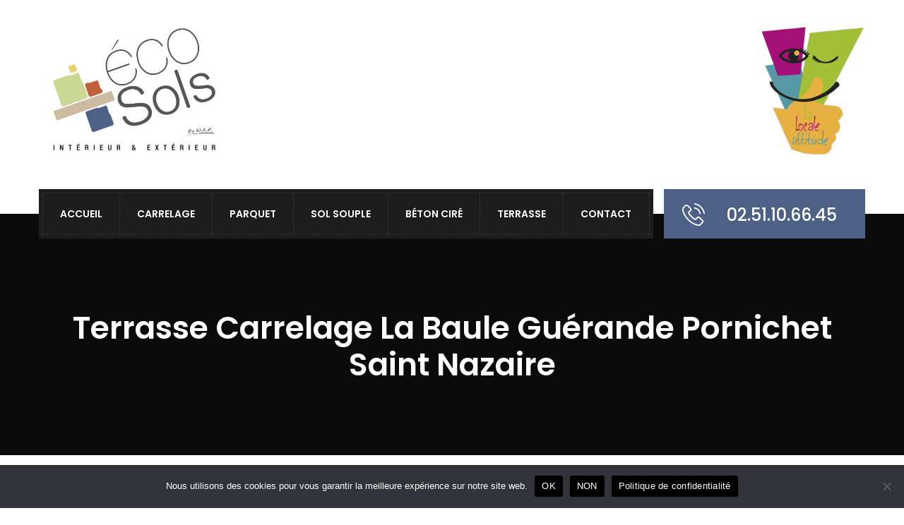

--- FILE ---
content_type: text/html; charset=UTF-8
request_url: https://www.carrelage-et-parquet.com/renovation-carrelage-la-baule-guerande-pornichet/attachment/1d8b99a3cf1c96c30159bde0ca200cbf/
body_size: 22800
content:
<!DOCTYPE html>
<html lang="fr-FR">
<head>
	<meta charset="UTF-8">
	<meta name="viewport" content="width=device-width, initial-scale=1">
	<link rel="pingback" href="https://www.carrelage-et-parquet.com/xmlrpc.php">

	<style>
#wpadminbar #wp-admin-bar-wccp_free_top_button .ab-icon:before {
	content: "\f160";
	color: #02CA02;
	top: 3px;
}
#wpadminbar #wp-admin-bar-wccp_free_top_button .ab-icon {
	transform: rotate(45deg);
}
</style>
<meta name='robots' content='index, follow, max-image-preview:large, max-snippet:-1, max-video-preview:-1' />
	<style>img:is([sizes="auto" i], [sizes^="auto," i]) { contain-intrinsic-size: 3000px 1500px }</style>
	
	<!-- This site is optimized with the Yoast SEO plugin v24.5 - https://yoast.com/wordpress/plugins/seo/ -->
	<title>Terrasse carrelage La Baule Guérande Pornichet Saint Nazaire - Artisan Carreleur La Baule Guérande Saint Nazaire - Presqu&#039;ile guérandaise (44)</title>
	<meta name="description" content="Terrasse carrelage La Baule Guérande Pornichet Saint Nazaire" />
	<link rel="canonical" href="https://www.carrelage-et-parquet.com/renovation-carrelage-la-baule-guerande-pornichet/attachment/1d8b99a3cf1c96c30159bde0ca200cbf/" />
	<meta property="og:locale" content="fr_FR" />
	<meta property="og:type" content="article" />
	<meta property="og:title" content="Terrasse carrelage La Baule Guérande Pornichet Saint Nazaire - Artisan Carreleur La Baule Guérande Saint Nazaire - Presqu&#039;ile guérandaise (44)" />
	<meta property="og:description" content="Terrasse carrelage La Baule Guérande Pornichet Saint Nazaire" />
	<meta property="og:url" content="https://www.carrelage-et-parquet.com/renovation-carrelage-la-baule-guerande-pornichet/attachment/1d8b99a3cf1c96c30159bde0ca200cbf/" />
	<meta property="og:site_name" content="Artisan Carreleur La Baule Guérande Saint Nazaire - Presqu&#039;ile guérandaise (44)" />
	<meta property="article:modified_time" content="2022-01-20T14:57:25+00:00" />
	<meta property="og:image" content="https://www.carrelage-et-parquet.com/renovation-carrelage-la-baule-guerande-pornichet/attachment/1d8b99a3cf1c96c30159bde0ca200cbf" />
	<meta property="og:image:width" content="1320" />
	<meta property="og:image:height" content="935" />
	<meta property="og:image:type" content="image/jpeg" />
	<script type="application/ld+json" class="yoast-schema-graph">{"@context":"https://schema.org","@graph":[{"@type":"WebPage","@id":"https://www.carrelage-et-parquet.com/renovation-carrelage-la-baule-guerande-pornichet/attachment/1d8b99a3cf1c96c30159bde0ca200cbf/","url":"https://www.carrelage-et-parquet.com/renovation-carrelage-la-baule-guerande-pornichet/attachment/1d8b99a3cf1c96c30159bde0ca200cbf/","name":"Terrasse carrelage La Baule Guérande Pornichet Saint Nazaire - Artisan Carreleur La Baule Guérande Saint Nazaire - Presqu&#039;ile guérandaise (44)","isPartOf":{"@id":"https://www.carrelage-et-parquet.com/#website"},"primaryImageOfPage":{"@id":"https://www.carrelage-et-parquet.com/renovation-carrelage-la-baule-guerande-pornichet/attachment/1d8b99a3cf1c96c30159bde0ca200cbf/#primaryimage"},"image":{"@id":"https://www.carrelage-et-parquet.com/renovation-carrelage-la-baule-guerande-pornichet/attachment/1d8b99a3cf1c96c30159bde0ca200cbf/#primaryimage"},"thumbnailUrl":"https://www.carrelage-et-parquet.com/wp-content/uploads/1d8b99a3cf1c96c30159bde0ca200cbf.jpg","datePublished":"2022-01-20T14:56:52+00:00","dateModified":"2022-01-20T14:57:25+00:00","description":"Terrasse carrelage La Baule Guérande Pornichet Saint Nazaire","breadcrumb":{"@id":"https://www.carrelage-et-parquet.com/renovation-carrelage-la-baule-guerande-pornichet/attachment/1d8b99a3cf1c96c30159bde0ca200cbf/#breadcrumb"},"inLanguage":"fr-FR","potentialAction":[{"@type":"ReadAction","target":["https://www.carrelage-et-parquet.com/renovation-carrelage-la-baule-guerande-pornichet/attachment/1d8b99a3cf1c96c30159bde0ca200cbf/"]}]},{"@type":"ImageObject","inLanguage":"fr-FR","@id":"https://www.carrelage-et-parquet.com/renovation-carrelage-la-baule-guerande-pornichet/attachment/1d8b99a3cf1c96c30159bde0ca200cbf/#primaryimage","url":"https://www.carrelage-et-parquet.com/wp-content/uploads/1d8b99a3cf1c96c30159bde0ca200cbf.jpg","contentUrl":"https://www.carrelage-et-parquet.com/wp-content/uploads/1d8b99a3cf1c96c30159bde0ca200cbf.jpg","width":1320,"height":935,"caption":"Terrasse carrelage La Baule Guérande Pornichet Saint Nazaire"},{"@type":"BreadcrumbList","@id":"https://www.carrelage-et-parquet.com/renovation-carrelage-la-baule-guerande-pornichet/attachment/1d8b99a3cf1c96c30159bde0ca200cbf/#breadcrumb","itemListElement":[{"@type":"ListItem","position":1,"name":"Accueil","item":"https://www.carrelage-et-parquet.com/"},{"@type":"ListItem","position":2,"name":"Rénovation Carrelage","item":"https://www.carrelage-et-parquet.com/renovation-carrelage-la-baule-guerande-pornichet/"},{"@type":"ListItem","position":3,"name":"Terrasse carrelage La Baule Guérande Pornichet Saint Nazaire"}]},{"@type":"WebSite","@id":"https://www.carrelage-et-parquet.com/#website","url":"https://www.carrelage-et-parquet.com/","name":"Artisan Carreleur La Baule Guérande Saint Nazaire - Presqu&#039;ile guérandaise (44)","description":"Carrelage, faïence, parquet La Baule Guérande Saint Nazaire 44","potentialAction":[{"@type":"SearchAction","target":{"@type":"EntryPoint","urlTemplate":"https://www.carrelage-et-parquet.com/?s={search_term_string}"},"query-input":{"@type":"PropertyValueSpecification","valueRequired":true,"valueName":"search_term_string"}}],"inLanguage":"fr-FR"}]}</script>
	<!-- / Yoast SEO plugin. -->


<link rel='dns-prefetch' href='//www.carrelage-et-parquet.com' />
<link rel="alternate" type="application/rss+xml" title="Artisan Carreleur La Baule Guérande Saint Nazaire - Presqu&#039;ile guérandaise (44) &raquo; Flux" href="https://www.carrelage-et-parquet.com/feed/" />
<link rel="alternate" type="application/rss+xml" title="Artisan Carreleur La Baule Guérande Saint Nazaire - Presqu&#039;ile guérandaise (44) &raquo; Flux des commentaires" href="https://www.carrelage-et-parquet.com/comments/feed/" />
<script type="text/javascript">
/* <![CDATA[ */
window._wpemojiSettings = {"baseUrl":"https:\/\/s.w.org\/images\/core\/emoji\/16.0.1\/72x72\/","ext":".png","svgUrl":"https:\/\/s.w.org\/images\/core\/emoji\/16.0.1\/svg\/","svgExt":".svg","source":{"concatemoji":"https:\/\/www.carrelage-et-parquet.com\/wp-includes\/js\/wp-emoji-release.min.js?ver=6.8.3"}};
/*! This file is auto-generated */
!function(s,n){var o,i,e;function c(e){try{var t={supportTests:e,timestamp:(new Date).valueOf()};sessionStorage.setItem(o,JSON.stringify(t))}catch(e){}}function p(e,t,n){e.clearRect(0,0,e.canvas.width,e.canvas.height),e.fillText(t,0,0);var t=new Uint32Array(e.getImageData(0,0,e.canvas.width,e.canvas.height).data),a=(e.clearRect(0,0,e.canvas.width,e.canvas.height),e.fillText(n,0,0),new Uint32Array(e.getImageData(0,0,e.canvas.width,e.canvas.height).data));return t.every(function(e,t){return e===a[t]})}function u(e,t){e.clearRect(0,0,e.canvas.width,e.canvas.height),e.fillText(t,0,0);for(var n=e.getImageData(16,16,1,1),a=0;a<n.data.length;a++)if(0!==n.data[a])return!1;return!0}function f(e,t,n,a){switch(t){case"flag":return n(e,"\ud83c\udff3\ufe0f\u200d\u26a7\ufe0f","\ud83c\udff3\ufe0f\u200b\u26a7\ufe0f")?!1:!n(e,"\ud83c\udde8\ud83c\uddf6","\ud83c\udde8\u200b\ud83c\uddf6")&&!n(e,"\ud83c\udff4\udb40\udc67\udb40\udc62\udb40\udc65\udb40\udc6e\udb40\udc67\udb40\udc7f","\ud83c\udff4\u200b\udb40\udc67\u200b\udb40\udc62\u200b\udb40\udc65\u200b\udb40\udc6e\u200b\udb40\udc67\u200b\udb40\udc7f");case"emoji":return!a(e,"\ud83e\udedf")}return!1}function g(e,t,n,a){var r="undefined"!=typeof WorkerGlobalScope&&self instanceof WorkerGlobalScope?new OffscreenCanvas(300,150):s.createElement("canvas"),o=r.getContext("2d",{willReadFrequently:!0}),i=(o.textBaseline="top",o.font="600 32px Arial",{});return e.forEach(function(e){i[e]=t(o,e,n,a)}),i}function t(e){var t=s.createElement("script");t.src=e,t.defer=!0,s.head.appendChild(t)}"undefined"!=typeof Promise&&(o="wpEmojiSettingsSupports",i=["flag","emoji"],n.supports={everything:!0,everythingExceptFlag:!0},e=new Promise(function(e){s.addEventListener("DOMContentLoaded",e,{once:!0})}),new Promise(function(t){var n=function(){try{var e=JSON.parse(sessionStorage.getItem(o));if("object"==typeof e&&"number"==typeof e.timestamp&&(new Date).valueOf()<e.timestamp+604800&&"object"==typeof e.supportTests)return e.supportTests}catch(e){}return null}();if(!n){if("undefined"!=typeof Worker&&"undefined"!=typeof OffscreenCanvas&&"undefined"!=typeof URL&&URL.createObjectURL&&"undefined"!=typeof Blob)try{var e="postMessage("+g.toString()+"("+[JSON.stringify(i),f.toString(),p.toString(),u.toString()].join(",")+"));",a=new Blob([e],{type:"text/javascript"}),r=new Worker(URL.createObjectURL(a),{name:"wpTestEmojiSupports"});return void(r.onmessage=function(e){c(n=e.data),r.terminate(),t(n)})}catch(e){}c(n=g(i,f,p,u))}t(n)}).then(function(e){for(var t in e)n.supports[t]=e[t],n.supports.everything=n.supports.everything&&n.supports[t],"flag"!==t&&(n.supports.everythingExceptFlag=n.supports.everythingExceptFlag&&n.supports[t]);n.supports.everythingExceptFlag=n.supports.everythingExceptFlag&&!n.supports.flag,n.DOMReady=!1,n.readyCallback=function(){n.DOMReady=!0}}).then(function(){return e}).then(function(){var e;n.supports.everything||(n.readyCallback(),(e=n.source||{}).concatemoji?t(e.concatemoji):e.wpemoji&&e.twemoji&&(t(e.twemoji),t(e.wpemoji)))}))}((window,document),window._wpemojiSettings);
/* ]]> */
</script>
<style id='wp-emoji-styles-inline-css' type='text/css'>

	img.wp-smiley, img.emoji {
		display: inline !important;
		border: none !important;
		box-shadow: none !important;
		height: 1em !important;
		width: 1em !important;
		margin: 0 0.07em !important;
		vertical-align: -0.1em !important;
		background: none !important;
		padding: 0 !important;
	}
</style>
<link rel='stylesheet' id='wp-block-library-css' href='https://www.carrelage-et-parquet.com/wp-includes/css/dist/block-library/style.min.css?ver=6.8.3' type='text/css' media='all' />
<style id='wp-block-library-theme-inline-css' type='text/css'>
.wp-block-audio :where(figcaption){color:#555;font-size:13px;text-align:center}.is-dark-theme .wp-block-audio :where(figcaption){color:#ffffffa6}.wp-block-audio{margin:0 0 1em}.wp-block-code{border:1px solid #ccc;border-radius:4px;font-family:Menlo,Consolas,monaco,monospace;padding:.8em 1em}.wp-block-embed :where(figcaption){color:#555;font-size:13px;text-align:center}.is-dark-theme .wp-block-embed :where(figcaption){color:#ffffffa6}.wp-block-embed{margin:0 0 1em}.blocks-gallery-caption{color:#555;font-size:13px;text-align:center}.is-dark-theme .blocks-gallery-caption{color:#ffffffa6}:root :where(.wp-block-image figcaption){color:#555;font-size:13px;text-align:center}.is-dark-theme :root :where(.wp-block-image figcaption){color:#ffffffa6}.wp-block-image{margin:0 0 1em}.wp-block-pullquote{border-bottom:4px solid;border-top:4px solid;color:currentColor;margin-bottom:1.75em}.wp-block-pullquote cite,.wp-block-pullquote footer,.wp-block-pullquote__citation{color:currentColor;font-size:.8125em;font-style:normal;text-transform:uppercase}.wp-block-quote{border-left:.25em solid;margin:0 0 1.75em;padding-left:1em}.wp-block-quote cite,.wp-block-quote footer{color:currentColor;font-size:.8125em;font-style:normal;position:relative}.wp-block-quote:where(.has-text-align-right){border-left:none;border-right:.25em solid;padding-left:0;padding-right:1em}.wp-block-quote:where(.has-text-align-center){border:none;padding-left:0}.wp-block-quote.is-large,.wp-block-quote.is-style-large,.wp-block-quote:where(.is-style-plain){border:none}.wp-block-search .wp-block-search__label{font-weight:700}.wp-block-search__button{border:1px solid #ccc;padding:.375em .625em}:where(.wp-block-group.has-background){padding:1.25em 2.375em}.wp-block-separator.has-css-opacity{opacity:.4}.wp-block-separator{border:none;border-bottom:2px solid;margin-left:auto;margin-right:auto}.wp-block-separator.has-alpha-channel-opacity{opacity:1}.wp-block-separator:not(.is-style-wide):not(.is-style-dots){width:100px}.wp-block-separator.has-background:not(.is-style-dots){border-bottom:none;height:1px}.wp-block-separator.has-background:not(.is-style-wide):not(.is-style-dots){height:2px}.wp-block-table{margin:0 0 1em}.wp-block-table td,.wp-block-table th{word-break:normal}.wp-block-table :where(figcaption){color:#555;font-size:13px;text-align:center}.is-dark-theme .wp-block-table :where(figcaption){color:#ffffffa6}.wp-block-video :where(figcaption){color:#555;font-size:13px;text-align:center}.is-dark-theme .wp-block-video :where(figcaption){color:#ffffffa6}.wp-block-video{margin:0 0 1em}:root :where(.wp-block-template-part.has-background){margin-bottom:0;margin-top:0;padding:1.25em 2.375em}
</style>
<style id='classic-theme-styles-inline-css' type='text/css'>
/*! This file is auto-generated */
.wp-block-button__link{color:#fff;background-color:#32373c;border-radius:9999px;box-shadow:none;text-decoration:none;padding:calc(.667em + 2px) calc(1.333em + 2px);font-size:1.125em}.wp-block-file__button{background:#32373c;color:#fff;text-decoration:none}
</style>
<style id='global-styles-inline-css' type='text/css'>
:root{--wp--preset--aspect-ratio--square: 1;--wp--preset--aspect-ratio--4-3: 4/3;--wp--preset--aspect-ratio--3-4: 3/4;--wp--preset--aspect-ratio--3-2: 3/2;--wp--preset--aspect-ratio--2-3: 2/3;--wp--preset--aspect-ratio--16-9: 16/9;--wp--preset--aspect-ratio--9-16: 9/16;--wp--preset--color--black: #000000;--wp--preset--color--cyan-bluish-gray: #abb8c3;--wp--preset--color--white: #ffffff;--wp--preset--color--pale-pink: #f78da7;--wp--preset--color--vivid-red: #cf2e2e;--wp--preset--color--luminous-vivid-orange: #ff6900;--wp--preset--color--luminous-vivid-amber: #fcb900;--wp--preset--color--light-green-cyan: #7bdcb5;--wp--preset--color--vivid-green-cyan: #00d084;--wp--preset--color--pale-cyan-blue: #8ed1fc;--wp--preset--color--vivid-cyan-blue: #0693e3;--wp--preset--color--vivid-purple: #9b51e0;--wp--preset--gradient--vivid-cyan-blue-to-vivid-purple: linear-gradient(135deg,rgba(6,147,227,1) 0%,rgb(155,81,224) 100%);--wp--preset--gradient--light-green-cyan-to-vivid-green-cyan: linear-gradient(135deg,rgb(122,220,180) 0%,rgb(0,208,130) 100%);--wp--preset--gradient--luminous-vivid-amber-to-luminous-vivid-orange: linear-gradient(135deg,rgba(252,185,0,1) 0%,rgba(255,105,0,1) 100%);--wp--preset--gradient--luminous-vivid-orange-to-vivid-red: linear-gradient(135deg,rgba(255,105,0,1) 0%,rgb(207,46,46) 100%);--wp--preset--gradient--very-light-gray-to-cyan-bluish-gray: linear-gradient(135deg,rgb(238,238,238) 0%,rgb(169,184,195) 100%);--wp--preset--gradient--cool-to-warm-spectrum: linear-gradient(135deg,rgb(74,234,220) 0%,rgb(151,120,209) 20%,rgb(207,42,186) 40%,rgb(238,44,130) 60%,rgb(251,105,98) 80%,rgb(254,248,76) 100%);--wp--preset--gradient--blush-light-purple: linear-gradient(135deg,rgb(255,206,236) 0%,rgb(152,150,240) 100%);--wp--preset--gradient--blush-bordeaux: linear-gradient(135deg,rgb(254,205,165) 0%,rgb(254,45,45) 50%,rgb(107,0,62) 100%);--wp--preset--gradient--luminous-dusk: linear-gradient(135deg,rgb(255,203,112) 0%,rgb(199,81,192) 50%,rgb(65,88,208) 100%);--wp--preset--gradient--pale-ocean: linear-gradient(135deg,rgb(255,245,203) 0%,rgb(182,227,212) 50%,rgb(51,167,181) 100%);--wp--preset--gradient--electric-grass: linear-gradient(135deg,rgb(202,248,128) 0%,rgb(113,206,126) 100%);--wp--preset--gradient--midnight: linear-gradient(135deg,rgb(2,3,129) 0%,rgb(40,116,252) 100%);--wp--preset--font-size--small: 13px;--wp--preset--font-size--medium: 20px;--wp--preset--font-size--large: 36px;--wp--preset--font-size--x-large: 42px;--wp--preset--spacing--20: 0.44rem;--wp--preset--spacing--30: 0.67rem;--wp--preset--spacing--40: 1rem;--wp--preset--spacing--50: 1.5rem;--wp--preset--spacing--60: 2.25rem;--wp--preset--spacing--70: 3.38rem;--wp--preset--spacing--80: 5.06rem;--wp--preset--shadow--natural: 6px 6px 9px rgba(0, 0, 0, 0.2);--wp--preset--shadow--deep: 12px 12px 50px rgba(0, 0, 0, 0.4);--wp--preset--shadow--sharp: 6px 6px 0px rgba(0, 0, 0, 0.2);--wp--preset--shadow--outlined: 6px 6px 0px -3px rgba(255, 255, 255, 1), 6px 6px rgba(0, 0, 0, 1);--wp--preset--shadow--crisp: 6px 6px 0px rgba(0, 0, 0, 1);}:where(.is-layout-flex){gap: 0.5em;}:where(.is-layout-grid){gap: 0.5em;}body .is-layout-flex{display: flex;}.is-layout-flex{flex-wrap: wrap;align-items: center;}.is-layout-flex > :is(*, div){margin: 0;}body .is-layout-grid{display: grid;}.is-layout-grid > :is(*, div){margin: 0;}:where(.wp-block-columns.is-layout-flex){gap: 2em;}:where(.wp-block-columns.is-layout-grid){gap: 2em;}:where(.wp-block-post-template.is-layout-flex){gap: 1.25em;}:where(.wp-block-post-template.is-layout-grid){gap: 1.25em;}.has-black-color{color: var(--wp--preset--color--black) !important;}.has-cyan-bluish-gray-color{color: var(--wp--preset--color--cyan-bluish-gray) !important;}.has-white-color{color: var(--wp--preset--color--white) !important;}.has-pale-pink-color{color: var(--wp--preset--color--pale-pink) !important;}.has-vivid-red-color{color: var(--wp--preset--color--vivid-red) !important;}.has-luminous-vivid-orange-color{color: var(--wp--preset--color--luminous-vivid-orange) !important;}.has-luminous-vivid-amber-color{color: var(--wp--preset--color--luminous-vivid-amber) !important;}.has-light-green-cyan-color{color: var(--wp--preset--color--light-green-cyan) !important;}.has-vivid-green-cyan-color{color: var(--wp--preset--color--vivid-green-cyan) !important;}.has-pale-cyan-blue-color{color: var(--wp--preset--color--pale-cyan-blue) !important;}.has-vivid-cyan-blue-color{color: var(--wp--preset--color--vivid-cyan-blue) !important;}.has-vivid-purple-color{color: var(--wp--preset--color--vivid-purple) !important;}.has-black-background-color{background-color: var(--wp--preset--color--black) !important;}.has-cyan-bluish-gray-background-color{background-color: var(--wp--preset--color--cyan-bluish-gray) !important;}.has-white-background-color{background-color: var(--wp--preset--color--white) !important;}.has-pale-pink-background-color{background-color: var(--wp--preset--color--pale-pink) !important;}.has-vivid-red-background-color{background-color: var(--wp--preset--color--vivid-red) !important;}.has-luminous-vivid-orange-background-color{background-color: var(--wp--preset--color--luminous-vivid-orange) !important;}.has-luminous-vivid-amber-background-color{background-color: var(--wp--preset--color--luminous-vivid-amber) !important;}.has-light-green-cyan-background-color{background-color: var(--wp--preset--color--light-green-cyan) !important;}.has-vivid-green-cyan-background-color{background-color: var(--wp--preset--color--vivid-green-cyan) !important;}.has-pale-cyan-blue-background-color{background-color: var(--wp--preset--color--pale-cyan-blue) !important;}.has-vivid-cyan-blue-background-color{background-color: var(--wp--preset--color--vivid-cyan-blue) !important;}.has-vivid-purple-background-color{background-color: var(--wp--preset--color--vivid-purple) !important;}.has-black-border-color{border-color: var(--wp--preset--color--black) !important;}.has-cyan-bluish-gray-border-color{border-color: var(--wp--preset--color--cyan-bluish-gray) !important;}.has-white-border-color{border-color: var(--wp--preset--color--white) !important;}.has-pale-pink-border-color{border-color: var(--wp--preset--color--pale-pink) !important;}.has-vivid-red-border-color{border-color: var(--wp--preset--color--vivid-red) !important;}.has-luminous-vivid-orange-border-color{border-color: var(--wp--preset--color--luminous-vivid-orange) !important;}.has-luminous-vivid-amber-border-color{border-color: var(--wp--preset--color--luminous-vivid-amber) !important;}.has-light-green-cyan-border-color{border-color: var(--wp--preset--color--light-green-cyan) !important;}.has-vivid-green-cyan-border-color{border-color: var(--wp--preset--color--vivid-green-cyan) !important;}.has-pale-cyan-blue-border-color{border-color: var(--wp--preset--color--pale-cyan-blue) !important;}.has-vivid-cyan-blue-border-color{border-color: var(--wp--preset--color--vivid-cyan-blue) !important;}.has-vivid-purple-border-color{border-color: var(--wp--preset--color--vivid-purple) !important;}.has-vivid-cyan-blue-to-vivid-purple-gradient-background{background: var(--wp--preset--gradient--vivid-cyan-blue-to-vivid-purple) !important;}.has-light-green-cyan-to-vivid-green-cyan-gradient-background{background: var(--wp--preset--gradient--light-green-cyan-to-vivid-green-cyan) !important;}.has-luminous-vivid-amber-to-luminous-vivid-orange-gradient-background{background: var(--wp--preset--gradient--luminous-vivid-amber-to-luminous-vivid-orange) !important;}.has-luminous-vivid-orange-to-vivid-red-gradient-background{background: var(--wp--preset--gradient--luminous-vivid-orange-to-vivid-red) !important;}.has-very-light-gray-to-cyan-bluish-gray-gradient-background{background: var(--wp--preset--gradient--very-light-gray-to-cyan-bluish-gray) !important;}.has-cool-to-warm-spectrum-gradient-background{background: var(--wp--preset--gradient--cool-to-warm-spectrum) !important;}.has-blush-light-purple-gradient-background{background: var(--wp--preset--gradient--blush-light-purple) !important;}.has-blush-bordeaux-gradient-background{background: var(--wp--preset--gradient--blush-bordeaux) !important;}.has-luminous-dusk-gradient-background{background: var(--wp--preset--gradient--luminous-dusk) !important;}.has-pale-ocean-gradient-background{background: var(--wp--preset--gradient--pale-ocean) !important;}.has-electric-grass-gradient-background{background: var(--wp--preset--gradient--electric-grass) !important;}.has-midnight-gradient-background{background: var(--wp--preset--gradient--midnight) !important;}.has-small-font-size{font-size: var(--wp--preset--font-size--small) !important;}.has-medium-font-size{font-size: var(--wp--preset--font-size--medium) !important;}.has-large-font-size{font-size: var(--wp--preset--font-size--large) !important;}.has-x-large-font-size{font-size: var(--wp--preset--font-size--x-large) !important;}
:where(.wp-block-post-template.is-layout-flex){gap: 1.25em;}:where(.wp-block-post-template.is-layout-grid){gap: 1.25em;}
:where(.wp-block-columns.is-layout-flex){gap: 2em;}:where(.wp-block-columns.is-layout-grid){gap: 2em;}
:root :where(.wp-block-pullquote){font-size: 1.5em;line-height: 1.6;}
</style>
<link rel='stylesheet' id='contact-form-7-css' href='https://www.carrelage-et-parquet.com/wp-content/plugins/contact-form-7/includes/css/styles.css?ver=6.0.4' type='text/css' media='all' />
<link rel='stylesheet' id='cookie-notice-front-css' href='https://www.carrelage-et-parquet.com/wp-content/plugins/cookie-notice/css/front.min.css?ver=2.5.5' type='text/css' media='all' />
<link rel='stylesheet' id='rs-plugin-settings-css' href='https://www.carrelage-et-parquet.com/wp-content/plugins/revslider/public/assets/css/rs6.css?ver=6.3.3' type='text/css' media='all' />
<style id='rs-plugin-settings-inline-css' type='text/css'>
#rs-demo-id {}
</style>
<link rel='stylesheet' id='default-icon-styles-css' href='https://www.carrelage-et-parquet.com/wp-content/plugins/svg-vector-icon-plugin/public/../admin/css/wordpress-svg-icon-plugin-style.min.css?ver=6.8.3' type='text/css' media='all' />
<link rel='stylesheet' id='gardenhub-fonts-css' href='https://fonts.googleapis.com/css?family=Montserrat%3A400%2C700%7CRoboto%3A100%2C100i%2C300%2C300i%2C400%2C400i%2C500%2C500i%2C700%2C700i%2C900%2C900i%7CPoppins%3A300%2C400%2C500%2C600%2C700&#038;subset=latin%2Clatin-ext&#038;ver=20161025' type='text/css' media='all' />
<link rel='stylesheet' id='factoryplus-icons-css' href='https://www.carrelage-et-parquet.com/wp-content/themes/gardenhub/css/factoryplus-icons.css?ver=20161025' type='text/css' media='all' />
<link rel='stylesheet' id='flaticon-css' href='https://www.carrelage-et-parquet.com/wp-content/themes/gardenhub/css/flaticon.css?ver=20170425' type='text/css' media='all' />
<link rel='stylesheet' id='bootstrap-css' href='https://www.carrelage-et-parquet.com/wp-content/themes/gardenhub/css/bootstrap.min.css?ver=3.3.7' type='text/css' media='all' />
<link rel='stylesheet' id='fontawesome-css' href='https://www.carrelage-et-parquet.com/wp-content/themes/gardenhub/css/font-awesome.min.css?ver=4.6.3' type='text/css' media='all' />
<link rel='stylesheet' id='gardenhub-css' href='https://www.carrelage-et-parquet.com/wp-content/themes/gardenhub/style.css?ver=20161025' type='text/css' media='all' />
<style id='gardenhub-inline-css' type='text/css'>
.topbar { background-color: #1d1d1d; }.site-footer {background-color: #1d1d1d;}.footer-widgets {background-color: #161616;}	/*Background Color: */

	.fh-latest-post .item-latest-post .entry-time,
	.fh-icon-box.style-1 .fh-icon,
	.fh-icon-box-2 .item-box:hover,
	.fh-testimonials-carousel.style-4 .owl-dots .owl-dot.active span,.fh-testimonials-carousel.style-4 .owl-dots .owl-dot:hover span,
	.fh-price-table .table-header,
	.fh-price-table.promoted .table-content a,.fh-price-table:hover .table-content a,
	.fh-price-table.style-2.promoted .table-content a,.fh-price-table.style-2:hover .table-content a,
	.fh-service.style-2 .summary .fh-btn-3:hover,
	.fh-service-2.style-1 .service-content:hover .summary,
	.custom-quote.quote-project blockquote:after,
	.gh-accordion.vc_tta-accordion .vc_tta-panel.vc_active .vc_tta-panel-title a i,
	.gh-accordion.style-2.vc_tta-accordion .vc_tta-panel.vc_active .vc_tta-panel-title a i,
	.fh-service.style-2 .service-content:hover .fh-btn-3,
	.main-background-color,
	.topbar .widget .topbar-button,
	.page-header.style-2 .page-button-link a:hover,
	.header-v3.header-transparent .site-extra-text .social a:hover,
	.nav li li:hover,
	.header-v1 .menu-item-text .text-1,
	.header-v3 .menu-item-text .item-text,
	.header-v3.header-transparent .main-nav,
	.header-v3.header-transparent .main-nav ul.menu > li,
	.header-v4 .menu-item-search .toggle-search,
	.numeric-navigation .page-numbers:hover,.numeric-navigation .page-numbers.current,
	.project-nav-ajax nav.numeric-navigation .page-numbers.next:hover,.project-nav-ajax nav.numeric-navigation .page-numbers.next:focus,
	.primary-mobile-nav .menu-item-button-link a,
	.fh-btn,
	.fh-btn:hover,.fh-btn:focus,
	.post-author .box-title:after,
	.blog-grid .blog-wrapper .entry-time,
	.socials-share a,
	.single-service blockquote:before,
	.single-project .single-project-title:before,
	.all-project ul.filter li.active,.all-project ul.filter li:hover,
	.comments-title:after,.comment-reply-title:after,
	.comment-respond .form-submit .submit,
	.comment-respond .form-submit .submit:hover,.comment-respond .form-submit .submit:focus,
	.widget_tag_cloud a:hover,
	.service-sidebar .services-menu-widget ul li:hover,.service-sidebar .services-menu-widget ul li.current-menu-item,
	.service-sidebar .download .item-download:hover,
	.woocommerce .added_to_cart,.woocommerce button.button,.woocommerce a.button,.woocommerce input.button,.woocommerce #respond input#submit,
	.woocommerce .added_to_cart:hover,.woocommerce button.button:hover,.woocommerce a.button:hover,.woocommerce input.button:hover,.woocommerce #respond input#submit:hover,.woocommerce .added_to_cart:focus,.woocommerce button.button:focus,.woocommerce a.button:focus,.woocommerce input.button:focus,.woocommerce #respond input#submit:focus,
	.woocommerce .added_to_cart.alt,.woocommerce button.button.alt,.woocommerce a.button.alt,.woocommerce input.button.alt,.woocommerce #respond input#submit.alt,
	.woocommerce .added_to_cart.alt:hover,.woocommerce button.button.alt:hover,.woocommerce a.button.alt:hover,.woocommerce input.button.alt:hover,.woocommerce #respond input#submit.alt:hover,.woocommerce .added_to_cart.alt:focus,.woocommerce button.button.alt:focus,.woocommerce a.button.alt:focus,.woocommerce input.button.alt:focus,.woocommerce #respond input#submit.alt:focus,
	.woocommerce #reviews #review_form .comment-form .form-submit input.submit,
	.woocommerce form.checkout #payment div.place-order .button,
	.woocommerce .widget_price_filter .price_slider .ui-slider-handle,
	.woocommerce .widget_product_tag_cloud a:hover,
	.woocommerce nav.woocommerce-pagination ul li .page-numbers:hover,.woocommerce nav.woocommerce-pagination ul li .page-numbers.current,
	.woocommerce-cart table.cart td.actions .coupon .button,
	.woocommerce-cart table.cart td.actions .coupon .button:hover,.woocommerce-cart table.cart td.actions .coupon .button:focus,
	.woocommerce-cart .wc-proceed-to-checkout a.button,
	.woocommerce-cart .wc-proceed-to-checkout a.button:hover,.woocommerce-cart .wc-proceed-to-checkout a.button:focus,
	.woocommerce div.product div.summary button.single_add_to_cart_button.disabled,
	.footer-widgets .fh-form-field .subscribe:after,
	.tabs-widget .tabs-nav li a.active,
	.factoryplus-bullets.tp-bullets .tp-bullet.selected,
	.factoryplus-bullets.tp-bullets .tp-bullet:hover {background-color: #4d6187}

	.fh_button:hover, .tp-caption.fh_button:hover {background-color: #4d6187 !important}

	/*Border Color: */

	.fh-section-title.has-icon h2:before,
	.fh-testimonials-carousel .owl-nav div:hover,
	.fh-testimonials-carousel.style-2 .owl-nav div:hover,
	.fh-testimonials-carousel.style-2 .owl-dots .owl-dot:hover span,.fh-testimonials-carousel.style-2 .owl-dots .owl-dot.active span,
	.fh-testimonials-carousel.style-3 .owl-nav div:hover,
	.fh-testimonials-carousel.style-4 .owl-dots .owl-dot.active span,.fh-testimonials-carousel.style-4 .owl-dots .owl-dot:hover span,
	.fh-price-table.promoted .table-content a,.fh-price-table:hover .table-content a,
	.fh-price-table.style-2.promoted,.fh-price-table.style-2:hover,
	.fh-price-table.style-2.promoted .table-header,.fh-price-table.style-2:hover .table-header,
	.fh-price-table.style-2.promoted .table-content a,.fh-price-table.style-2:hover .table-content a,
	.fh-service.style-2 .summary .fh-btn-3:hover,
	.fh-team.style-1 .socials-1 ul li a:hover,
	.gh-accordion.style-2.vc_tta-accordion .vc_tta-panel.vc_active .vc_tta-panel-title a i,
	.service-tabs .vc_tta-tabs-list li:hover a,.service-tabs .vc_tta-tabs-list li.vc_active a,
	.fh-service.style-2 .service-content:hover .fh-btn-3,
	.page-header.style-2 .page-button-link a:hover,
	.header-v1 .menu-item-text .header-phone,
	.header-v3.header-transparent .site-extra-text .social a:hover,
	.numeric-navigation .page-numbers:hover,.numeric-navigation .page-numbers.current,
	.project-nav-ajax nav.numeric-navigation .page-numbers.next:hover,.project-nav-ajax nav.numeric-navigation .page-numbers.next:focus,
	.service:hover .service-inner,
	.single-project .entry-thumbnail .owl-controls .owl-pagination .owl-page:hover span,.single-project .entry-thumbnail .owl-controls .owl-pagination .owl-page.active span,
	.service-sidebar .services-menu-widget ul li:hover,.service-sidebar .services-menu-widget ul li.current-menu-item,
	.service-sidebar .download .item-download:hover,
	.woocommerce ul.products li.product .product-inner:hover,
	.woocommerce nav.woocommerce-pagination ul li .page-numbers:hover,.woocommerce nav.woocommerce-pagination ul li .page-numbers.current,
	.backtotop,
	.factoryplus-arrow:hover,
	.factoryplus-bullets.tp-bullets .tp-bullet.selected,
	.factoryplus-bullets.tp-bullets .tp-bullet:hover {border-color: #4d6187}

	.fh_button:hover, .tp-caption.fh_button:hover,
	.gh-accordion.vc_tta-accordion .vc_tta-panel.vc_active .vc_tta-panel-heading,
	.gh-accordion.vc_tta-accordion .vc_tta-panel.vc_active .vc_tta-panel-body {border-color: #4d6187 !important}

	.fh-history .owl-nav .owl-prev:hover:after,
	.nav ul ul,
	.woocommerce span.ribbons:before { border-top-color: #4d6187 }

	.fh-history .owl-nav .owl-prev:hover:after,
	.woocommerce span.ribbons:before { border-left-color: #4d6187 }

	.fh-history .owl-nav .owl-next:hover:after { border-right-color: #4d6187 }

	.fh-history .owl-nav .owl-next:hover:after,
	.fh-testimonials-carousel .feedback-title:after {border-bottom-color: #4d6187}

	/*Color: */
	.fh-section-title.has-icon .fh-icon i,
	.fh-contact-box .info-item i,
	.fh-project .item-project .project-summary .project-cat,
	.fh-project .item-project .project-summary .project-cat a,
	.fh-project.style-2 ul.filter li.active,.fh-project.style-2 ul.filter li:hover,
	.fh-project.style-3 ul.filter li.active,.fh-project.style-3 ul.filter li:hover,
	.fh-project-meta i,
	.fh-latest-post .blog-link i,
	.fh-latest-post .item-latest-post .entry-footer a:hover,
	.fh-latest-post .item-latest-post:hover h2 a,
	.fh-latest-post.style-2 .blog-link:hover,
	.fh-latest-post.style-2 .blog-link:hover i,
	.fh-latest-post.carousel .item-latest-post .entry-meta .posted-on:before,
	.fh-icon-box.style-2 .fh-icon,
	.fh-icon-box.style-3 i,
	.fh-icon-box-2 i,
	.fh-phone .hotline i,
	.fh-counter .fh-icon,
	.fh-testimonials .testi-star i,
	.fh-testimonials .testi-job,
	.fh-testimonials.style-1 .testi-content:hover i,
	.fh-testimonials.style-2 .testi-content:hover i,
	.fh-testimonials-carousel .feedback-title i,
	.fh-testimonials-carousel .testi-star i,
	.fh-testimonials-carousel .owl-nav div:hover,
	.fh-testimonials-carousel.style-2 .info .testi-job,
	.fh-testimonials-carousel.style-2 .owl-nav div:hover,
	.fh-testimonials-carousel.style-3 .testi-job,
	.fh-testimonials-carousel.style-3 .owl-nav div:hover,
	.fh-testimonials-carousel.style-4 .testi-content:hover i,
	.fh-price-table .table-content a,
	.fh-service-2.style-1 .service-icon,
	.fh-team ul li:hover a,
	.fh-team .job,
	.fh-team.style-1 .socials-1 ul li a:hover,
	.list-service li i,
	.custom-quote blockquote:before,
	.custom-quote blockquote a,
	.fh-icon-box:hover h4, .fh-icon-box:hover h4 a,
	.fh-service .service-content:hover h2,
	.fh-service .service-content:hover h2 a,
	.socials a:hover,
	.main-color,
	.topbar .widget .topbar-contact i,
	.topbar .topbar-socials li:hover a,
	.page-header .breadcrumb-area nav span[itemprop="title"],
	.page-header.style-2 .subtitle,
	.page-header .breadcrumb-area nav i,
	.site-extra-text .item-text a:hover,
	.site-extra-text .item-1 i,
	.site-extra-text .item-2 i,
	.site-extra-text .item-3 i,
	.site-extra-text .header-buttom a,
	.site-extra-text .social a:hover,
	.nav ul.menu > li:hover > a,.nav ul.menu > li.current-menu-item > a,.nav ul.menu > li.current-menu-parent > a,
	.nav div.menu > ul > li.current-menu-item > a,.nav div.menu > ul > li:hover > a,
	.header-v2 .main-nav ul.menu > li:hover > a,.header-v2 .main-nav ul.menu > li.current-menu-item > a,.header-v2 .main-nav ul.menu > li.current-menu-parent > a,
	.header-v3.header-transparent .menu-item-text i,
	.header-v4 .main-nav ul.menu > li:hover > a,.header-v4 .main-nav ul.menu > li.current-menu-item > a,.header-v4 .main-nav ul.menu > li.current-menu-parent > a,
	.show-icon .main-nav ul.menu > li:after,
	.post-navigation a:hover,
	.portfolio-navigation .nav-previous a:hover,.portfolio-navigation .nav-next a:hover,
	.project-nav-ajax nav.numeric-navigation .page-numbers.next,
	.project-nav-ajax nav.numeric-navigation .page-numbers.next span,
	.primary-mobile-nav ul.menu li.current-menu-item > a,
	.entry-meta a:hover,
	.entry-meta .meta.views:hover,
	.entry-meta .fa,
	.blog-wrapper .entry-footer a:hover,
	.blog-wrapper:hover h2 a,
	.single-service cite span,
	.project cite span,
	.metas i,
	.project-wrapper .project-summary .project-cat a,
	.backtotop,
	.backtotop .fa,
	.backtotop:hover,
	.backtotop:hover .fa,
	.comment .comment-reply-link:hover,
	.widget_recent_comments li:hover > a,.widget_rss li:hover > a,
	.widget_categories li:hover,.widget_pages li:hover,.widget_archive li:hover,.widget_nav_menu li:hover,.widget_recent_entries li:hover,.widget_meta li:hover,ul.service-menu li:hover,
	.widget_categories li:hover:before,.widget_pages li:hover:before,.widget_archive li:hover:before,.widget_nav_menu li:hover:before,.widget_recent_entries li:hover:before,.widget_meta li:hover:before,ul.service-menu li:hover:before,
	.widget_categories li:hover > a,.widget_pages li:hover > a,.widget_archive li:hover > a,.widget_nav_menu li:hover > a,.widget_recent_entries li:hover > a,.widget_meta li:hover > a,ul.service-menu li:hover > a,
	.widget_categories li:hover > a:before,.widget_pages li:hover > a:before,.widget_archive li:hover > a:before,.widget_nav_menu li:hover > a:before,.widget_recent_entries li:hover > a:before,.widget_meta li:hover > a:before,ul.service-menu li:hover > a:before,
	.popular-posts-widget i,
	.widget-about a:hover,
	.related-post .post-text .post-date i,.popular-post .post-text .post-date i,
	.service-sidebar .side-contact i,
	.woocommerce .star-rating span:before,
	.woocommerce div.product div.summary p.price > span,
	.woocommerce div.product div.summary p.price ins,
	.woocommerce div.product .woocommerce-tabs ul.tabs li.active a,.woocommerce div.product .woocommerce-tabs ul.tabs li:hover a,
	.woocommerce #reviews #review_form .comment-form .comment-form-rating .stars a,
	.woocommerce .quantity .increase:hover,.woocommerce .quantity .decrease:hover,
	.woocommerce ul.products li.product .price > span,
	.woocommerce ul.products li.product .price ins,
	.woocommerce form.checkout table.shop_table td span.amount,
	.woocommerce table.shop_table td.product-subtotal,
	.woocommerce .widget_product_categories li:hover,
	.woocommerce .widget_product_categories li:hover a,
	.woocommerce .widget_product_categories li:hover a:before,
	.woocommerce ul.product_list_widget li > span.amount,
	.woocommerce ul.product_list_widget li ins,
	.woocommerce-wishlist table.shop_table tr td.product-stock-status span.wishlist-in-stock,
	.woocommerce-wishlist table.shop_table tbody .product-price > span,
	.woocommerce-wishlist table.shop_table tbody .product-price ins,
	.woocommerce-account form.login a.lost-password,.woocommerce-account form.register a.lost-password,
	.woocommerce-account .woocommerce-MyAccount-navigation ul li:hover a,.woocommerce-account .woocommerce-MyAccount-navigation ul li.is-active a,
	.woocommerce-cart a.remove:hover i,
	.woocommerce-checkout .woocommerce-info a,
	.site-footer .footer-copyright a,
	.footer-widgets .menu li a:before,
	.footer-widgets .menu li:hover a,
	.footer-widgets .footer-widget-socials li:hover a,
	.latest-post .post-date,
	.footer-social a:hover,
	.footer-contact .ft-contact i,
	.fh-team div.team-member ul li a
	.factoryplus-arrow:hover .fa,
	.service:hover .service-title a,
	.footer-menu ul li a:hover,
	.gardenhub-social-links-widget a:hover {color: #4d6187}

	.gh-accordion.style-2.vc_tta-accordion .vc_tta-panel-title a i {color: #4d6187 !important}
	h1{font-family:Poppins, Arial, sans-serif}	h2{font-family:Poppins, Arial, sans-serif}	h3{font-family:Poppins, Arial, sans-serif}	h4{font-family:Poppins, Arial, sans-serif}	h5{font-family:Poppins, Arial, sans-serif}	h6{font-family:Poppins, Arial, sans-serif}
</style>
<script type="text/javascript" id="cookie-notice-front-js-before">
/* <![CDATA[ */
var cnArgs = {"ajaxUrl":"https:\/\/www.carrelage-et-parquet.com\/wp-admin\/admin-ajax.php","nonce":"af0d0ae44c","hideEffect":"fade","position":"bottom","onScroll":false,"onScrollOffset":100,"onClick":false,"cookieName":"cookie_notice_accepted","cookieTime":2592000,"cookieTimeRejected":2592000,"globalCookie":false,"redirection":false,"cache":false,"revokeCookies":false,"revokeCookiesOpt":"automatic"};
/* ]]> */
</script>
<script type="text/javascript" src="https://www.carrelage-et-parquet.com/wp-content/plugins/cookie-notice/js/front.min.js?ver=2.5.5" id="cookie-notice-front-js"></script>
<script type="text/javascript" src="https://www.carrelage-et-parquet.com/wp-includes/js/jquery/jquery.min.js?ver=3.7.1" id="jquery-core-js"></script>
<script type="text/javascript" src="https://www.carrelage-et-parquet.com/wp-includes/js/jquery/jquery-migrate.min.js?ver=3.4.1" id="jquery-migrate-js"></script>
<script type="text/javascript" src="https://www.carrelage-et-parquet.com/wp-content/plugins/revslider/public/assets/js/rbtools.min.js?ver=6.3.3" id="tp-tools-js"></script>
<script type="text/javascript" src="https://www.carrelage-et-parquet.com/wp-content/plugins/revslider/public/assets/js/rs6.min.js?ver=6.3.3" id="revmin-js"></script>
<!--[if lt IE 9]>
<script type="text/javascript" src="https://www.carrelage-et-parquet.com/wp-content/themes/gardenhub/js/html5shiv.min.js?ver=3.7.2" id="html5shiv-js"></script>
<![endif]-->
<!--[if lt IE 9]>
<script type="text/javascript" src="https://www.carrelage-et-parquet.com/wp-content/themes/gardenhub/js/respond.min.js?ver=1.4.2" id="respond-js"></script>
<![endif]-->
<link rel="https://api.w.org/" href="https://www.carrelage-et-parquet.com/wp-json/" /><link rel="alternate" title="JSON" type="application/json" href="https://www.carrelage-et-parquet.com/wp-json/wp/v2/media/4714" /><link rel="EditURI" type="application/rsd+xml" title="RSD" href="https://www.carrelage-et-parquet.com/xmlrpc.php?rsd" />
<meta name="generator" content="WordPress 6.8.3" />
<link rel='shortlink' href='https://www.carrelage-et-parquet.com/?p=4714' />
<link rel="alternate" title="oEmbed (JSON)" type="application/json+oembed" href="https://www.carrelage-et-parquet.com/wp-json/oembed/1.0/embed?url=https%3A%2F%2Fwww.carrelage-et-parquet.com%2Frenovation-carrelage-la-baule-guerande-pornichet%2Fattachment%2F1d8b99a3cf1c96c30159bde0ca200cbf%2F" />
<link rel="alternate" title="oEmbed (XML)" type="text/xml+oembed" href="https://www.carrelage-et-parquet.com/wp-json/oembed/1.0/embed?url=https%3A%2F%2Fwww.carrelage-et-parquet.com%2Frenovation-carrelage-la-baule-guerande-pornichet%2Fattachment%2F1d8b99a3cf1c96c30159bde0ca200cbf%2F&#038;format=xml" />

<!-- Bad Behavior 2.2.24 run time: 12.026 ms -->
<script id="wpcp_disable_selection" type="text/javascript">
var image_save_msg='You are not allowed to save images!';
	var no_menu_msg='Context Menu disabled!';
	var smessage = "Textes et images protégées";

function disableEnterKey(e)
{
	var elemtype = e.target.tagName;
	
	elemtype = elemtype.toUpperCase();
	
	if (elemtype == "TEXT" || elemtype == "TEXTAREA" || elemtype == "INPUT" || elemtype == "PASSWORD" || elemtype == "SELECT" || elemtype == "OPTION" || elemtype == "EMBED")
	{
		elemtype = 'TEXT';
	}
	
	if (e.ctrlKey){
     var key;
     if(window.event)
          key = window.event.keyCode;     //IE
     else
          key = e.which;     //firefox (97)
    //if (key != 17) alert(key);
     if (elemtype!= 'TEXT' && (key == 97 || key == 65 || key == 67 || key == 99 || key == 88 || key == 120 || key == 26 || key == 85  || key == 86 || key == 83 || key == 43 || key == 73))
     {
		if(wccp_free_iscontenteditable(e)) return true;
		show_wpcp_message('You are not allowed to copy content or view source');
		return false;
     }else
     	return true;
     }
}


/*For contenteditable tags*/
function wccp_free_iscontenteditable(e)
{
	var e = e || window.event; // also there is no e.target property in IE. instead IE uses window.event.srcElement
  	
	var target = e.target || e.srcElement;

	var elemtype = e.target.nodeName;
	
	elemtype = elemtype.toUpperCase();
	
	var iscontenteditable = "false";
		
	if(typeof target.getAttribute!="undefined" ) iscontenteditable = target.getAttribute("contenteditable"); // Return true or false as string
	
	var iscontenteditable2 = false;
	
	if(typeof target.isContentEditable!="undefined" ) iscontenteditable2 = target.isContentEditable; // Return true or false as boolean

	if(target.parentElement.isContentEditable) iscontenteditable2 = true;
	
	if (iscontenteditable == "true" || iscontenteditable2 == true)
	{
		if(typeof target.style!="undefined" ) target.style.cursor = "text";
		
		return true;
	}
}

////////////////////////////////////
function disable_copy(e)
{	
	var e = e || window.event; // also there is no e.target property in IE. instead IE uses window.event.srcElement
	
	var elemtype = e.target.tagName;
	
	elemtype = elemtype.toUpperCase();
	
	if (elemtype == "TEXT" || elemtype == "TEXTAREA" || elemtype == "INPUT" || elemtype == "PASSWORD" || elemtype == "SELECT" || elemtype == "OPTION" || elemtype == "EMBED")
	{
		elemtype = 'TEXT';
	}
	
	if(wccp_free_iscontenteditable(e)) return true;
	
	var isSafari = /Safari/.test(navigator.userAgent) && /Apple Computer/.test(navigator.vendor);
	
	var checker_IMG = '';
	if (elemtype == "IMG" && checker_IMG == 'checked' && e.detail >= 2) {show_wpcp_message(alertMsg_IMG);return false;}
	if (elemtype != "TEXT")
	{
		if (smessage !== "" && e.detail == 2)
			show_wpcp_message(smessage);
		
		if (isSafari)
			return true;
		else
			return false;
	}	
}

//////////////////////////////////////////
function disable_copy_ie()
{
	var e = e || window.event;
	var elemtype = window.event.srcElement.nodeName;
	elemtype = elemtype.toUpperCase();
	if(wccp_free_iscontenteditable(e)) return true;
	if (elemtype == "IMG") {show_wpcp_message(alertMsg_IMG);return false;}
	if (elemtype != "TEXT" && elemtype != "TEXTAREA" && elemtype != "INPUT" && elemtype != "PASSWORD" && elemtype != "SELECT" && elemtype != "OPTION" && elemtype != "EMBED")
	{
		return false;
	}
}	
function reEnable()
{
	return true;
}
document.onkeydown = disableEnterKey;
document.onselectstart = disable_copy_ie;
if(navigator.userAgent.indexOf('MSIE')==-1)
{
	document.onmousedown = disable_copy;
	document.onclick = reEnable;
}
function disableSelection(target)
{
    //For IE This code will work
    if (typeof target.onselectstart!="undefined")
    target.onselectstart = disable_copy_ie;
    
    //For Firefox This code will work
    else if (typeof target.style.MozUserSelect!="undefined")
    {target.style.MozUserSelect="none";}
    
    //All other  (ie: Opera) This code will work
    else
    target.onmousedown=function(){return false}
    target.style.cursor = "default";
}
//Calling the JS function directly just after body load
window.onload = function(){disableSelection(document.body);};

//////////////////special for safari Start////////////////
var onlongtouch;
var timer;
var touchduration = 1000; //length of time we want the user to touch before we do something

var elemtype = "";
function touchstart(e) {
	var e = e || window.event;
  // also there is no e.target property in IE.
  // instead IE uses window.event.srcElement
  	var target = e.target || e.srcElement;
	
	elemtype = window.event.srcElement.nodeName;
	
	elemtype = elemtype.toUpperCase();
	
	if(!wccp_pro_is_passive()) e.preventDefault();
	if (!timer) {
		timer = setTimeout(onlongtouch, touchduration);
	}
}

function touchend() {
    //stops short touches from firing the event
    if (timer) {
        clearTimeout(timer);
        timer = null;
    }
	onlongtouch();
}

onlongtouch = function(e) { //this will clear the current selection if anything selected
	
	if (elemtype != "TEXT" && elemtype != "TEXTAREA" && elemtype != "INPUT" && elemtype != "PASSWORD" && elemtype != "SELECT" && elemtype != "EMBED" && elemtype != "OPTION")	
	{
		if (window.getSelection) {
			if (window.getSelection().empty) {  // Chrome
			window.getSelection().empty();
			} else if (window.getSelection().removeAllRanges) {  // Firefox
			window.getSelection().removeAllRanges();
			}
		} else if (document.selection) {  // IE?
			document.selection.empty();
		}
		return false;
	}
};

document.addEventListener("DOMContentLoaded", function(event) { 
    window.addEventListener("touchstart", touchstart, false);
    window.addEventListener("touchend", touchend, false);
});

function wccp_pro_is_passive() {

  var cold = false,
  hike = function() {};

  try {
	  const object1 = {};
  var aid = Object.defineProperty(object1, 'passive', {
  get() {cold = true}
  });
  window.addEventListener('test', hike, aid);
  window.removeEventListener('test', hike, aid);
  } catch (e) {}

  return cold;
}
/*special for safari End*/
</script>
<script id="wpcp_disable_Right_Click" type="text/javascript">
document.ondragstart = function() { return false;}
	function nocontext(e) {
	   return false;
	}
	document.oncontextmenu = nocontext;
</script>
<style>
.unselectable
{
-moz-user-select:none;
-webkit-user-select:none;
cursor: default;
}
html
{
-webkit-touch-callout: none;
-webkit-user-select: none;
-khtml-user-select: none;
-moz-user-select: none;
-ms-user-select: none;
user-select: none;
-webkit-tap-highlight-color: rgba(0,0,0,0);
}
</style>
<script id="wpcp_css_disable_selection" type="text/javascript">
var e = document.getElementsByTagName('body')[0];
if(e)
{
	e.setAttribute('unselectable',"on");
}
</script>
<meta name="generator" content="Powered by WPBakery Page Builder - drag and drop page builder for WordPress."/>
<meta name="generator" content="Powered by Slider Revolution 6.3.3 - responsive, Mobile-Friendly Slider Plugin for WordPress with comfortable drag and drop interface." />
<script type="text/javascript">function setREVStartSize(e){
			//window.requestAnimationFrame(function() {				 
				window.RSIW = window.RSIW===undefined ? window.innerWidth : window.RSIW;	
				window.RSIH = window.RSIH===undefined ? window.innerHeight : window.RSIH;	
				try {								
					var pw = document.getElementById(e.c).parentNode.offsetWidth,
						newh;
					pw = pw===0 || isNaN(pw) ? window.RSIW : pw;
					e.tabw = e.tabw===undefined ? 0 : parseInt(e.tabw);
					e.thumbw = e.thumbw===undefined ? 0 : parseInt(e.thumbw);
					e.tabh = e.tabh===undefined ? 0 : parseInt(e.tabh);
					e.thumbh = e.thumbh===undefined ? 0 : parseInt(e.thumbh);
					e.tabhide = e.tabhide===undefined ? 0 : parseInt(e.tabhide);
					e.thumbhide = e.thumbhide===undefined ? 0 : parseInt(e.thumbhide);
					e.mh = e.mh===undefined || e.mh=="" || e.mh==="auto" ? 0 : parseInt(e.mh,0);		
					if(e.layout==="fullscreen" || e.l==="fullscreen") 						
						newh = Math.max(e.mh,window.RSIH);					
					else{					
						e.gw = Array.isArray(e.gw) ? e.gw : [e.gw];
						for (var i in e.rl) if (e.gw[i]===undefined || e.gw[i]===0) e.gw[i] = e.gw[i-1];					
						e.gh = e.el===undefined || e.el==="" || (Array.isArray(e.el) && e.el.length==0)? e.gh : e.el;
						e.gh = Array.isArray(e.gh) ? e.gh : [e.gh];
						for (var i in e.rl) if (e.gh[i]===undefined || e.gh[i]===0) e.gh[i] = e.gh[i-1];
											
						var nl = new Array(e.rl.length),
							ix = 0,						
							sl;					
						e.tabw = e.tabhide>=pw ? 0 : e.tabw;
						e.thumbw = e.thumbhide>=pw ? 0 : e.thumbw;
						e.tabh = e.tabhide>=pw ? 0 : e.tabh;
						e.thumbh = e.thumbhide>=pw ? 0 : e.thumbh;					
						for (var i in e.rl) nl[i] = e.rl[i]<window.RSIW ? 0 : e.rl[i];
						sl = nl[0];									
						for (var i in nl) if (sl>nl[i] && nl[i]>0) { sl = nl[i]; ix=i;}															
						var m = pw>(e.gw[ix]+e.tabw+e.thumbw) ? 1 : (pw-(e.tabw+e.thumbw)) / (e.gw[ix]);					
						newh =  (e.gh[ix] * m) + (e.tabh + e.thumbh);
					}				
					if(window.rs_init_css===undefined) window.rs_init_css = document.head.appendChild(document.createElement("style"));					
					document.getElementById(e.c).height = newh+"px";
					window.rs_init_css.innerHTML += "#"+e.c+"_wrapper { height: "+newh+"px }";				
				} catch(e){
					console.log("Failure at Presize of Slider:" + e)
				}					   
			//});
		  };</script>
<style id="kirki-inline-styles">/* cyrillic-ext */
@font-face {
  font-family: 'Roboto';
  font-style: normal;
  font-weight: 300;
  font-stretch: 100%;
  font-display: swap;
  src: url(https://www.carrelage-et-parquet.com/wp-content/fonts/roboto/KFOMCnqEu92Fr1ME7kSn66aGLdTylUAMQXC89YmC2DPNWuaabVmZiArmlw.woff2) format('woff2');
  unicode-range: U+0460-052F, U+1C80-1C8A, U+20B4, U+2DE0-2DFF, U+A640-A69F, U+FE2E-FE2F;
}
/* cyrillic */
@font-face {
  font-family: 'Roboto';
  font-style: normal;
  font-weight: 300;
  font-stretch: 100%;
  font-display: swap;
  src: url(https://www.carrelage-et-parquet.com/wp-content/fonts/roboto/KFOMCnqEu92Fr1ME7kSn66aGLdTylUAMQXC89YmC2DPNWuaabVmQiArmlw.woff2) format('woff2');
  unicode-range: U+0301, U+0400-045F, U+0490-0491, U+04B0-04B1, U+2116;
}
/* greek-ext */
@font-face {
  font-family: 'Roboto';
  font-style: normal;
  font-weight: 300;
  font-stretch: 100%;
  font-display: swap;
  src: url(https://www.carrelage-et-parquet.com/wp-content/fonts/roboto/KFOMCnqEu92Fr1ME7kSn66aGLdTylUAMQXC89YmC2DPNWuaabVmYiArmlw.woff2) format('woff2');
  unicode-range: U+1F00-1FFF;
}
/* greek */
@font-face {
  font-family: 'Roboto';
  font-style: normal;
  font-weight: 300;
  font-stretch: 100%;
  font-display: swap;
  src: url(https://www.carrelage-et-parquet.com/wp-content/fonts/roboto/KFOMCnqEu92Fr1ME7kSn66aGLdTylUAMQXC89YmC2DPNWuaabVmXiArmlw.woff2) format('woff2');
  unicode-range: U+0370-0377, U+037A-037F, U+0384-038A, U+038C, U+038E-03A1, U+03A3-03FF;
}
/* math */
@font-face {
  font-family: 'Roboto';
  font-style: normal;
  font-weight: 300;
  font-stretch: 100%;
  font-display: swap;
  src: url(https://www.carrelage-et-parquet.com/wp-content/fonts/roboto/KFOMCnqEu92Fr1ME7kSn66aGLdTylUAMQXC89YmC2DPNWuaabVnoiArmlw.woff2) format('woff2');
  unicode-range: U+0302-0303, U+0305, U+0307-0308, U+0310, U+0312, U+0315, U+031A, U+0326-0327, U+032C, U+032F-0330, U+0332-0333, U+0338, U+033A, U+0346, U+034D, U+0391-03A1, U+03A3-03A9, U+03B1-03C9, U+03D1, U+03D5-03D6, U+03F0-03F1, U+03F4-03F5, U+2016-2017, U+2034-2038, U+203C, U+2040, U+2043, U+2047, U+2050, U+2057, U+205F, U+2070-2071, U+2074-208E, U+2090-209C, U+20D0-20DC, U+20E1, U+20E5-20EF, U+2100-2112, U+2114-2115, U+2117-2121, U+2123-214F, U+2190, U+2192, U+2194-21AE, U+21B0-21E5, U+21F1-21F2, U+21F4-2211, U+2213-2214, U+2216-22FF, U+2308-230B, U+2310, U+2319, U+231C-2321, U+2336-237A, U+237C, U+2395, U+239B-23B7, U+23D0, U+23DC-23E1, U+2474-2475, U+25AF, U+25B3, U+25B7, U+25BD, U+25C1, U+25CA, U+25CC, U+25FB, U+266D-266F, U+27C0-27FF, U+2900-2AFF, U+2B0E-2B11, U+2B30-2B4C, U+2BFE, U+3030, U+FF5B, U+FF5D, U+1D400-1D7FF, U+1EE00-1EEFF;
}
/* symbols */
@font-face {
  font-family: 'Roboto';
  font-style: normal;
  font-weight: 300;
  font-stretch: 100%;
  font-display: swap;
  src: url(https://www.carrelage-et-parquet.com/wp-content/fonts/roboto/KFOMCnqEu92Fr1ME7kSn66aGLdTylUAMQXC89YmC2DPNWuaabVn6iArmlw.woff2) format('woff2');
  unicode-range: U+0001-000C, U+000E-001F, U+007F-009F, U+20DD-20E0, U+20E2-20E4, U+2150-218F, U+2190, U+2192, U+2194-2199, U+21AF, U+21E6-21F0, U+21F3, U+2218-2219, U+2299, U+22C4-22C6, U+2300-243F, U+2440-244A, U+2460-24FF, U+25A0-27BF, U+2800-28FF, U+2921-2922, U+2981, U+29BF, U+29EB, U+2B00-2BFF, U+4DC0-4DFF, U+FFF9-FFFB, U+10140-1018E, U+10190-1019C, U+101A0, U+101D0-101FD, U+102E0-102FB, U+10E60-10E7E, U+1D2C0-1D2D3, U+1D2E0-1D37F, U+1F000-1F0FF, U+1F100-1F1AD, U+1F1E6-1F1FF, U+1F30D-1F30F, U+1F315, U+1F31C, U+1F31E, U+1F320-1F32C, U+1F336, U+1F378, U+1F37D, U+1F382, U+1F393-1F39F, U+1F3A7-1F3A8, U+1F3AC-1F3AF, U+1F3C2, U+1F3C4-1F3C6, U+1F3CA-1F3CE, U+1F3D4-1F3E0, U+1F3ED, U+1F3F1-1F3F3, U+1F3F5-1F3F7, U+1F408, U+1F415, U+1F41F, U+1F426, U+1F43F, U+1F441-1F442, U+1F444, U+1F446-1F449, U+1F44C-1F44E, U+1F453, U+1F46A, U+1F47D, U+1F4A3, U+1F4B0, U+1F4B3, U+1F4B9, U+1F4BB, U+1F4BF, U+1F4C8-1F4CB, U+1F4D6, U+1F4DA, U+1F4DF, U+1F4E3-1F4E6, U+1F4EA-1F4ED, U+1F4F7, U+1F4F9-1F4FB, U+1F4FD-1F4FE, U+1F503, U+1F507-1F50B, U+1F50D, U+1F512-1F513, U+1F53E-1F54A, U+1F54F-1F5FA, U+1F610, U+1F650-1F67F, U+1F687, U+1F68D, U+1F691, U+1F694, U+1F698, U+1F6AD, U+1F6B2, U+1F6B9-1F6BA, U+1F6BC, U+1F6C6-1F6CF, U+1F6D3-1F6D7, U+1F6E0-1F6EA, U+1F6F0-1F6F3, U+1F6F7-1F6FC, U+1F700-1F7FF, U+1F800-1F80B, U+1F810-1F847, U+1F850-1F859, U+1F860-1F887, U+1F890-1F8AD, U+1F8B0-1F8BB, U+1F8C0-1F8C1, U+1F900-1F90B, U+1F93B, U+1F946, U+1F984, U+1F996, U+1F9E9, U+1FA00-1FA6F, U+1FA70-1FA7C, U+1FA80-1FA89, U+1FA8F-1FAC6, U+1FACE-1FADC, U+1FADF-1FAE9, U+1FAF0-1FAF8, U+1FB00-1FBFF;
}
/* vietnamese */
@font-face {
  font-family: 'Roboto';
  font-style: normal;
  font-weight: 300;
  font-stretch: 100%;
  font-display: swap;
  src: url(https://www.carrelage-et-parquet.com/wp-content/fonts/roboto/KFOMCnqEu92Fr1ME7kSn66aGLdTylUAMQXC89YmC2DPNWuaabVmbiArmlw.woff2) format('woff2');
  unicode-range: U+0102-0103, U+0110-0111, U+0128-0129, U+0168-0169, U+01A0-01A1, U+01AF-01B0, U+0300-0301, U+0303-0304, U+0308-0309, U+0323, U+0329, U+1EA0-1EF9, U+20AB;
}
/* latin-ext */
@font-face {
  font-family: 'Roboto';
  font-style: normal;
  font-weight: 300;
  font-stretch: 100%;
  font-display: swap;
  src: url(https://www.carrelage-et-parquet.com/wp-content/fonts/roboto/KFOMCnqEu92Fr1ME7kSn66aGLdTylUAMQXC89YmC2DPNWuaabVmaiArmlw.woff2) format('woff2');
  unicode-range: U+0100-02BA, U+02BD-02C5, U+02C7-02CC, U+02CE-02D7, U+02DD-02FF, U+0304, U+0308, U+0329, U+1D00-1DBF, U+1E00-1E9F, U+1EF2-1EFF, U+2020, U+20A0-20AB, U+20AD-20C0, U+2113, U+2C60-2C7F, U+A720-A7FF;
}
/* latin */
@font-face {
  font-family: 'Roboto';
  font-style: normal;
  font-weight: 300;
  font-stretch: 100%;
  font-display: swap;
  src: url(https://www.carrelage-et-parquet.com/wp-content/fonts/roboto/KFOMCnqEu92Fr1ME7kSn66aGLdTylUAMQXC89YmC2DPNWuaabVmUiAo.woff2) format('woff2');
  unicode-range: U+0000-00FF, U+0131, U+0152-0153, U+02BB-02BC, U+02C6, U+02DA, U+02DC, U+0304, U+0308, U+0329, U+2000-206F, U+20AC, U+2122, U+2191, U+2193, U+2212, U+2215, U+FEFF, U+FFFD;
}/* devanagari */
@font-face {
  font-family: 'Poppins';
  font-style: normal;
  font-weight: 600;
  font-display: swap;
  src: url(https://www.carrelage-et-parquet.com/wp-content/fonts/poppins/pxiByp8kv8JHgFVrLEj6Z11lFc-K.woff2) format('woff2');
  unicode-range: U+0900-097F, U+1CD0-1CF9, U+200C-200D, U+20A8, U+20B9, U+20F0, U+25CC, U+A830-A839, U+A8E0-A8FF, U+11B00-11B09;
}
/* latin-ext */
@font-face {
  font-family: 'Poppins';
  font-style: normal;
  font-weight: 600;
  font-display: swap;
  src: url(https://www.carrelage-et-parquet.com/wp-content/fonts/poppins/pxiByp8kv8JHgFVrLEj6Z1JlFc-K.woff2) format('woff2');
  unicode-range: U+0100-02BA, U+02BD-02C5, U+02C7-02CC, U+02CE-02D7, U+02DD-02FF, U+0304, U+0308, U+0329, U+1D00-1DBF, U+1E00-1E9F, U+1EF2-1EFF, U+2020, U+20A0-20AB, U+20AD-20C0, U+2113, U+2C60-2C7F, U+A720-A7FF;
}
/* latin */
@font-face {
  font-family: 'Poppins';
  font-style: normal;
  font-weight: 600;
  font-display: swap;
  src: url(https://www.carrelage-et-parquet.com/wp-content/fonts/poppins/pxiByp8kv8JHgFVrLEj6Z1xlFQ.woff2) format('woff2');
  unicode-range: U+0000-00FF, U+0131, U+0152-0153, U+02BB-02BC, U+02C6, U+02DA, U+02DC, U+0304, U+0308, U+0329, U+2000-206F, U+20AC, U+2122, U+2191, U+2193, U+2212, U+2215, U+FEFF, U+FFFD;
}/* cyrillic-ext */
@font-face {
  font-family: 'Roboto';
  font-style: normal;
  font-weight: 300;
  font-stretch: 100%;
  font-display: swap;
  src: url(https://www.carrelage-et-parquet.com/wp-content/fonts/roboto/KFOMCnqEu92Fr1ME7kSn66aGLdTylUAMQXC89YmC2DPNWuaabVmZiArmlw.woff2) format('woff2');
  unicode-range: U+0460-052F, U+1C80-1C8A, U+20B4, U+2DE0-2DFF, U+A640-A69F, U+FE2E-FE2F;
}
/* cyrillic */
@font-face {
  font-family: 'Roboto';
  font-style: normal;
  font-weight: 300;
  font-stretch: 100%;
  font-display: swap;
  src: url(https://www.carrelage-et-parquet.com/wp-content/fonts/roboto/KFOMCnqEu92Fr1ME7kSn66aGLdTylUAMQXC89YmC2DPNWuaabVmQiArmlw.woff2) format('woff2');
  unicode-range: U+0301, U+0400-045F, U+0490-0491, U+04B0-04B1, U+2116;
}
/* greek-ext */
@font-face {
  font-family: 'Roboto';
  font-style: normal;
  font-weight: 300;
  font-stretch: 100%;
  font-display: swap;
  src: url(https://www.carrelage-et-parquet.com/wp-content/fonts/roboto/KFOMCnqEu92Fr1ME7kSn66aGLdTylUAMQXC89YmC2DPNWuaabVmYiArmlw.woff2) format('woff2');
  unicode-range: U+1F00-1FFF;
}
/* greek */
@font-face {
  font-family: 'Roboto';
  font-style: normal;
  font-weight: 300;
  font-stretch: 100%;
  font-display: swap;
  src: url(https://www.carrelage-et-parquet.com/wp-content/fonts/roboto/KFOMCnqEu92Fr1ME7kSn66aGLdTylUAMQXC89YmC2DPNWuaabVmXiArmlw.woff2) format('woff2');
  unicode-range: U+0370-0377, U+037A-037F, U+0384-038A, U+038C, U+038E-03A1, U+03A3-03FF;
}
/* math */
@font-face {
  font-family: 'Roboto';
  font-style: normal;
  font-weight: 300;
  font-stretch: 100%;
  font-display: swap;
  src: url(https://www.carrelage-et-parquet.com/wp-content/fonts/roboto/KFOMCnqEu92Fr1ME7kSn66aGLdTylUAMQXC89YmC2DPNWuaabVnoiArmlw.woff2) format('woff2');
  unicode-range: U+0302-0303, U+0305, U+0307-0308, U+0310, U+0312, U+0315, U+031A, U+0326-0327, U+032C, U+032F-0330, U+0332-0333, U+0338, U+033A, U+0346, U+034D, U+0391-03A1, U+03A3-03A9, U+03B1-03C9, U+03D1, U+03D5-03D6, U+03F0-03F1, U+03F4-03F5, U+2016-2017, U+2034-2038, U+203C, U+2040, U+2043, U+2047, U+2050, U+2057, U+205F, U+2070-2071, U+2074-208E, U+2090-209C, U+20D0-20DC, U+20E1, U+20E5-20EF, U+2100-2112, U+2114-2115, U+2117-2121, U+2123-214F, U+2190, U+2192, U+2194-21AE, U+21B0-21E5, U+21F1-21F2, U+21F4-2211, U+2213-2214, U+2216-22FF, U+2308-230B, U+2310, U+2319, U+231C-2321, U+2336-237A, U+237C, U+2395, U+239B-23B7, U+23D0, U+23DC-23E1, U+2474-2475, U+25AF, U+25B3, U+25B7, U+25BD, U+25C1, U+25CA, U+25CC, U+25FB, U+266D-266F, U+27C0-27FF, U+2900-2AFF, U+2B0E-2B11, U+2B30-2B4C, U+2BFE, U+3030, U+FF5B, U+FF5D, U+1D400-1D7FF, U+1EE00-1EEFF;
}
/* symbols */
@font-face {
  font-family: 'Roboto';
  font-style: normal;
  font-weight: 300;
  font-stretch: 100%;
  font-display: swap;
  src: url(https://www.carrelage-et-parquet.com/wp-content/fonts/roboto/KFOMCnqEu92Fr1ME7kSn66aGLdTylUAMQXC89YmC2DPNWuaabVn6iArmlw.woff2) format('woff2');
  unicode-range: U+0001-000C, U+000E-001F, U+007F-009F, U+20DD-20E0, U+20E2-20E4, U+2150-218F, U+2190, U+2192, U+2194-2199, U+21AF, U+21E6-21F0, U+21F3, U+2218-2219, U+2299, U+22C4-22C6, U+2300-243F, U+2440-244A, U+2460-24FF, U+25A0-27BF, U+2800-28FF, U+2921-2922, U+2981, U+29BF, U+29EB, U+2B00-2BFF, U+4DC0-4DFF, U+FFF9-FFFB, U+10140-1018E, U+10190-1019C, U+101A0, U+101D0-101FD, U+102E0-102FB, U+10E60-10E7E, U+1D2C0-1D2D3, U+1D2E0-1D37F, U+1F000-1F0FF, U+1F100-1F1AD, U+1F1E6-1F1FF, U+1F30D-1F30F, U+1F315, U+1F31C, U+1F31E, U+1F320-1F32C, U+1F336, U+1F378, U+1F37D, U+1F382, U+1F393-1F39F, U+1F3A7-1F3A8, U+1F3AC-1F3AF, U+1F3C2, U+1F3C4-1F3C6, U+1F3CA-1F3CE, U+1F3D4-1F3E0, U+1F3ED, U+1F3F1-1F3F3, U+1F3F5-1F3F7, U+1F408, U+1F415, U+1F41F, U+1F426, U+1F43F, U+1F441-1F442, U+1F444, U+1F446-1F449, U+1F44C-1F44E, U+1F453, U+1F46A, U+1F47D, U+1F4A3, U+1F4B0, U+1F4B3, U+1F4B9, U+1F4BB, U+1F4BF, U+1F4C8-1F4CB, U+1F4D6, U+1F4DA, U+1F4DF, U+1F4E3-1F4E6, U+1F4EA-1F4ED, U+1F4F7, U+1F4F9-1F4FB, U+1F4FD-1F4FE, U+1F503, U+1F507-1F50B, U+1F50D, U+1F512-1F513, U+1F53E-1F54A, U+1F54F-1F5FA, U+1F610, U+1F650-1F67F, U+1F687, U+1F68D, U+1F691, U+1F694, U+1F698, U+1F6AD, U+1F6B2, U+1F6B9-1F6BA, U+1F6BC, U+1F6C6-1F6CF, U+1F6D3-1F6D7, U+1F6E0-1F6EA, U+1F6F0-1F6F3, U+1F6F7-1F6FC, U+1F700-1F7FF, U+1F800-1F80B, U+1F810-1F847, U+1F850-1F859, U+1F860-1F887, U+1F890-1F8AD, U+1F8B0-1F8BB, U+1F8C0-1F8C1, U+1F900-1F90B, U+1F93B, U+1F946, U+1F984, U+1F996, U+1F9E9, U+1FA00-1FA6F, U+1FA70-1FA7C, U+1FA80-1FA89, U+1FA8F-1FAC6, U+1FACE-1FADC, U+1FADF-1FAE9, U+1FAF0-1FAF8, U+1FB00-1FBFF;
}
/* vietnamese */
@font-face {
  font-family: 'Roboto';
  font-style: normal;
  font-weight: 300;
  font-stretch: 100%;
  font-display: swap;
  src: url(https://www.carrelage-et-parquet.com/wp-content/fonts/roboto/KFOMCnqEu92Fr1ME7kSn66aGLdTylUAMQXC89YmC2DPNWuaabVmbiArmlw.woff2) format('woff2');
  unicode-range: U+0102-0103, U+0110-0111, U+0128-0129, U+0168-0169, U+01A0-01A1, U+01AF-01B0, U+0300-0301, U+0303-0304, U+0308-0309, U+0323, U+0329, U+1EA0-1EF9, U+20AB;
}
/* latin-ext */
@font-face {
  font-family: 'Roboto';
  font-style: normal;
  font-weight: 300;
  font-stretch: 100%;
  font-display: swap;
  src: url(https://www.carrelage-et-parquet.com/wp-content/fonts/roboto/KFOMCnqEu92Fr1ME7kSn66aGLdTylUAMQXC89YmC2DPNWuaabVmaiArmlw.woff2) format('woff2');
  unicode-range: U+0100-02BA, U+02BD-02C5, U+02C7-02CC, U+02CE-02D7, U+02DD-02FF, U+0304, U+0308, U+0329, U+1D00-1DBF, U+1E00-1E9F, U+1EF2-1EFF, U+2020, U+20A0-20AB, U+20AD-20C0, U+2113, U+2C60-2C7F, U+A720-A7FF;
}
/* latin */
@font-face {
  font-family: 'Roboto';
  font-style: normal;
  font-weight: 300;
  font-stretch: 100%;
  font-display: swap;
  src: url(https://www.carrelage-et-parquet.com/wp-content/fonts/roboto/KFOMCnqEu92Fr1ME7kSn66aGLdTylUAMQXC89YmC2DPNWuaabVmUiAo.woff2) format('woff2');
  unicode-range: U+0000-00FF, U+0131, U+0152-0153, U+02BB-02BC, U+02C6, U+02DA, U+02DC, U+0304, U+0308, U+0329, U+2000-206F, U+20AC, U+2122, U+2191, U+2193, U+2212, U+2215, U+FEFF, U+FFFD;
}/* devanagari */
@font-face {
  font-family: 'Poppins';
  font-style: normal;
  font-weight: 600;
  font-display: swap;
  src: url(https://www.carrelage-et-parquet.com/wp-content/fonts/poppins/pxiByp8kv8JHgFVrLEj6Z11lFc-K.woff2) format('woff2');
  unicode-range: U+0900-097F, U+1CD0-1CF9, U+200C-200D, U+20A8, U+20B9, U+20F0, U+25CC, U+A830-A839, U+A8E0-A8FF, U+11B00-11B09;
}
/* latin-ext */
@font-face {
  font-family: 'Poppins';
  font-style: normal;
  font-weight: 600;
  font-display: swap;
  src: url(https://www.carrelage-et-parquet.com/wp-content/fonts/poppins/pxiByp8kv8JHgFVrLEj6Z1JlFc-K.woff2) format('woff2');
  unicode-range: U+0100-02BA, U+02BD-02C5, U+02C7-02CC, U+02CE-02D7, U+02DD-02FF, U+0304, U+0308, U+0329, U+1D00-1DBF, U+1E00-1E9F, U+1EF2-1EFF, U+2020, U+20A0-20AB, U+20AD-20C0, U+2113, U+2C60-2C7F, U+A720-A7FF;
}
/* latin */
@font-face {
  font-family: 'Poppins';
  font-style: normal;
  font-weight: 600;
  font-display: swap;
  src: url(https://www.carrelage-et-parquet.com/wp-content/fonts/poppins/pxiByp8kv8JHgFVrLEj6Z1xlFQ.woff2) format('woff2');
  unicode-range: U+0000-00FF, U+0131, U+0152-0153, U+02BB-02BC, U+02C6, U+02DA, U+02DC, U+0304, U+0308, U+0329, U+2000-206F, U+20AC, U+2122, U+2191, U+2193, U+2212, U+2215, U+FEFF, U+FFFD;
}/* cyrillic-ext */
@font-face {
  font-family: 'Roboto';
  font-style: normal;
  font-weight: 300;
  font-stretch: 100%;
  font-display: swap;
  src: url(https://www.carrelage-et-parquet.com/wp-content/fonts/roboto/KFOMCnqEu92Fr1ME7kSn66aGLdTylUAMQXC89YmC2DPNWuaabVmZiArmlw.woff2) format('woff2');
  unicode-range: U+0460-052F, U+1C80-1C8A, U+20B4, U+2DE0-2DFF, U+A640-A69F, U+FE2E-FE2F;
}
/* cyrillic */
@font-face {
  font-family: 'Roboto';
  font-style: normal;
  font-weight: 300;
  font-stretch: 100%;
  font-display: swap;
  src: url(https://www.carrelage-et-parquet.com/wp-content/fonts/roboto/KFOMCnqEu92Fr1ME7kSn66aGLdTylUAMQXC89YmC2DPNWuaabVmQiArmlw.woff2) format('woff2');
  unicode-range: U+0301, U+0400-045F, U+0490-0491, U+04B0-04B1, U+2116;
}
/* greek-ext */
@font-face {
  font-family: 'Roboto';
  font-style: normal;
  font-weight: 300;
  font-stretch: 100%;
  font-display: swap;
  src: url(https://www.carrelage-et-parquet.com/wp-content/fonts/roboto/KFOMCnqEu92Fr1ME7kSn66aGLdTylUAMQXC89YmC2DPNWuaabVmYiArmlw.woff2) format('woff2');
  unicode-range: U+1F00-1FFF;
}
/* greek */
@font-face {
  font-family: 'Roboto';
  font-style: normal;
  font-weight: 300;
  font-stretch: 100%;
  font-display: swap;
  src: url(https://www.carrelage-et-parquet.com/wp-content/fonts/roboto/KFOMCnqEu92Fr1ME7kSn66aGLdTylUAMQXC89YmC2DPNWuaabVmXiArmlw.woff2) format('woff2');
  unicode-range: U+0370-0377, U+037A-037F, U+0384-038A, U+038C, U+038E-03A1, U+03A3-03FF;
}
/* math */
@font-face {
  font-family: 'Roboto';
  font-style: normal;
  font-weight: 300;
  font-stretch: 100%;
  font-display: swap;
  src: url(https://www.carrelage-et-parquet.com/wp-content/fonts/roboto/KFOMCnqEu92Fr1ME7kSn66aGLdTylUAMQXC89YmC2DPNWuaabVnoiArmlw.woff2) format('woff2');
  unicode-range: U+0302-0303, U+0305, U+0307-0308, U+0310, U+0312, U+0315, U+031A, U+0326-0327, U+032C, U+032F-0330, U+0332-0333, U+0338, U+033A, U+0346, U+034D, U+0391-03A1, U+03A3-03A9, U+03B1-03C9, U+03D1, U+03D5-03D6, U+03F0-03F1, U+03F4-03F5, U+2016-2017, U+2034-2038, U+203C, U+2040, U+2043, U+2047, U+2050, U+2057, U+205F, U+2070-2071, U+2074-208E, U+2090-209C, U+20D0-20DC, U+20E1, U+20E5-20EF, U+2100-2112, U+2114-2115, U+2117-2121, U+2123-214F, U+2190, U+2192, U+2194-21AE, U+21B0-21E5, U+21F1-21F2, U+21F4-2211, U+2213-2214, U+2216-22FF, U+2308-230B, U+2310, U+2319, U+231C-2321, U+2336-237A, U+237C, U+2395, U+239B-23B7, U+23D0, U+23DC-23E1, U+2474-2475, U+25AF, U+25B3, U+25B7, U+25BD, U+25C1, U+25CA, U+25CC, U+25FB, U+266D-266F, U+27C0-27FF, U+2900-2AFF, U+2B0E-2B11, U+2B30-2B4C, U+2BFE, U+3030, U+FF5B, U+FF5D, U+1D400-1D7FF, U+1EE00-1EEFF;
}
/* symbols */
@font-face {
  font-family: 'Roboto';
  font-style: normal;
  font-weight: 300;
  font-stretch: 100%;
  font-display: swap;
  src: url(https://www.carrelage-et-parquet.com/wp-content/fonts/roboto/KFOMCnqEu92Fr1ME7kSn66aGLdTylUAMQXC89YmC2DPNWuaabVn6iArmlw.woff2) format('woff2');
  unicode-range: U+0001-000C, U+000E-001F, U+007F-009F, U+20DD-20E0, U+20E2-20E4, U+2150-218F, U+2190, U+2192, U+2194-2199, U+21AF, U+21E6-21F0, U+21F3, U+2218-2219, U+2299, U+22C4-22C6, U+2300-243F, U+2440-244A, U+2460-24FF, U+25A0-27BF, U+2800-28FF, U+2921-2922, U+2981, U+29BF, U+29EB, U+2B00-2BFF, U+4DC0-4DFF, U+FFF9-FFFB, U+10140-1018E, U+10190-1019C, U+101A0, U+101D0-101FD, U+102E0-102FB, U+10E60-10E7E, U+1D2C0-1D2D3, U+1D2E0-1D37F, U+1F000-1F0FF, U+1F100-1F1AD, U+1F1E6-1F1FF, U+1F30D-1F30F, U+1F315, U+1F31C, U+1F31E, U+1F320-1F32C, U+1F336, U+1F378, U+1F37D, U+1F382, U+1F393-1F39F, U+1F3A7-1F3A8, U+1F3AC-1F3AF, U+1F3C2, U+1F3C4-1F3C6, U+1F3CA-1F3CE, U+1F3D4-1F3E0, U+1F3ED, U+1F3F1-1F3F3, U+1F3F5-1F3F7, U+1F408, U+1F415, U+1F41F, U+1F426, U+1F43F, U+1F441-1F442, U+1F444, U+1F446-1F449, U+1F44C-1F44E, U+1F453, U+1F46A, U+1F47D, U+1F4A3, U+1F4B0, U+1F4B3, U+1F4B9, U+1F4BB, U+1F4BF, U+1F4C8-1F4CB, U+1F4D6, U+1F4DA, U+1F4DF, U+1F4E3-1F4E6, U+1F4EA-1F4ED, U+1F4F7, U+1F4F9-1F4FB, U+1F4FD-1F4FE, U+1F503, U+1F507-1F50B, U+1F50D, U+1F512-1F513, U+1F53E-1F54A, U+1F54F-1F5FA, U+1F610, U+1F650-1F67F, U+1F687, U+1F68D, U+1F691, U+1F694, U+1F698, U+1F6AD, U+1F6B2, U+1F6B9-1F6BA, U+1F6BC, U+1F6C6-1F6CF, U+1F6D3-1F6D7, U+1F6E0-1F6EA, U+1F6F0-1F6F3, U+1F6F7-1F6FC, U+1F700-1F7FF, U+1F800-1F80B, U+1F810-1F847, U+1F850-1F859, U+1F860-1F887, U+1F890-1F8AD, U+1F8B0-1F8BB, U+1F8C0-1F8C1, U+1F900-1F90B, U+1F93B, U+1F946, U+1F984, U+1F996, U+1F9E9, U+1FA00-1FA6F, U+1FA70-1FA7C, U+1FA80-1FA89, U+1FA8F-1FAC6, U+1FACE-1FADC, U+1FADF-1FAE9, U+1FAF0-1FAF8, U+1FB00-1FBFF;
}
/* vietnamese */
@font-face {
  font-family: 'Roboto';
  font-style: normal;
  font-weight: 300;
  font-stretch: 100%;
  font-display: swap;
  src: url(https://www.carrelage-et-parquet.com/wp-content/fonts/roboto/KFOMCnqEu92Fr1ME7kSn66aGLdTylUAMQXC89YmC2DPNWuaabVmbiArmlw.woff2) format('woff2');
  unicode-range: U+0102-0103, U+0110-0111, U+0128-0129, U+0168-0169, U+01A0-01A1, U+01AF-01B0, U+0300-0301, U+0303-0304, U+0308-0309, U+0323, U+0329, U+1EA0-1EF9, U+20AB;
}
/* latin-ext */
@font-face {
  font-family: 'Roboto';
  font-style: normal;
  font-weight: 300;
  font-stretch: 100%;
  font-display: swap;
  src: url(https://www.carrelage-et-parquet.com/wp-content/fonts/roboto/KFOMCnqEu92Fr1ME7kSn66aGLdTylUAMQXC89YmC2DPNWuaabVmaiArmlw.woff2) format('woff2');
  unicode-range: U+0100-02BA, U+02BD-02C5, U+02C7-02CC, U+02CE-02D7, U+02DD-02FF, U+0304, U+0308, U+0329, U+1D00-1DBF, U+1E00-1E9F, U+1EF2-1EFF, U+2020, U+20A0-20AB, U+20AD-20C0, U+2113, U+2C60-2C7F, U+A720-A7FF;
}
/* latin */
@font-face {
  font-family: 'Roboto';
  font-style: normal;
  font-weight: 300;
  font-stretch: 100%;
  font-display: swap;
  src: url(https://www.carrelage-et-parquet.com/wp-content/fonts/roboto/KFOMCnqEu92Fr1ME7kSn66aGLdTylUAMQXC89YmC2DPNWuaabVmUiAo.woff2) format('woff2');
  unicode-range: U+0000-00FF, U+0131, U+0152-0153, U+02BB-02BC, U+02C6, U+02DA, U+02DC, U+0304, U+0308, U+0329, U+2000-206F, U+20AC, U+2122, U+2191, U+2193, U+2212, U+2215, U+FEFF, U+FFFD;
}/* devanagari */
@font-face {
  font-family: 'Poppins';
  font-style: normal;
  font-weight: 600;
  font-display: swap;
  src: url(https://www.carrelage-et-parquet.com/wp-content/fonts/poppins/pxiByp8kv8JHgFVrLEj6Z11lFc-K.woff2) format('woff2');
  unicode-range: U+0900-097F, U+1CD0-1CF9, U+200C-200D, U+20A8, U+20B9, U+20F0, U+25CC, U+A830-A839, U+A8E0-A8FF, U+11B00-11B09;
}
/* latin-ext */
@font-face {
  font-family: 'Poppins';
  font-style: normal;
  font-weight: 600;
  font-display: swap;
  src: url(https://www.carrelage-et-parquet.com/wp-content/fonts/poppins/pxiByp8kv8JHgFVrLEj6Z1JlFc-K.woff2) format('woff2');
  unicode-range: U+0100-02BA, U+02BD-02C5, U+02C7-02CC, U+02CE-02D7, U+02DD-02FF, U+0304, U+0308, U+0329, U+1D00-1DBF, U+1E00-1E9F, U+1EF2-1EFF, U+2020, U+20A0-20AB, U+20AD-20C0, U+2113, U+2C60-2C7F, U+A720-A7FF;
}
/* latin */
@font-face {
  font-family: 'Poppins';
  font-style: normal;
  font-weight: 600;
  font-display: swap;
  src: url(https://www.carrelage-et-parquet.com/wp-content/fonts/poppins/pxiByp8kv8JHgFVrLEj6Z1xlFQ.woff2) format('woff2');
  unicode-range: U+0000-00FF, U+0131, U+0152-0153, U+02BB-02BC, U+02C6, U+02DA, U+02DC, U+0304, U+0308, U+0329, U+2000-206F, U+20AC, U+2122, U+2191, U+2193, U+2212, U+2215, U+FEFF, U+FFFD;
}</style><noscript><style> .wpb_animate_when_almost_visible { opacity: 1; }</style></noscript></head>

<body data-rsssl=1 class="attachment wp-singular attachment-template-default single single-attachment postid-4714 attachmentid-4714 attachment-jpeg wp-embed-responsive wp-theme-gardenhub cookies-not-set unselectable  no-sidebar header-sticky hide-topbar-mobile show-icon blog-classic header-v1 wpb-js-composer js-comp-ver-6.5.0 vc_responsive">
<div id="page" class="hfeed site">

		<div id="topbar" class="topbar topbar-1">
		<div class="container">
			<div class="row">
											</div>
		</div>
	</div>
	<div id="fh-header-minimized" class="fh-header-minimized fh-header-v1"></div>
	<header id="masthead" class="site-header clearfix">
		
<div class="header-main clearfix">
	<div class="site-contact">
		<div class="container">
			<div class="row">
				<div class="site-logo col-md-3 col-sm-6 col-xs-6">
						<a href="https://www.carrelage-et-parquet.com" class="logo">
		<img src="https://www.carrelage-et-parquet.com/wp-content/uploads/LOGOTYPE-ECO_SOLS-RVB.png" alt="Artisan Carreleur La Baule Guérande Saint Nazaire - Presqu&#039;ile guérandaise (44)" class="logo-light hide-logo">
		<img src="https://www.carrelage-et-parquet.com/wp-content/uploads/LOGOTYPE-ECO_SOLS-RVB.png" alt="Artisan Carreleur La Baule Guérande Saint Nazaire - Presqu&#039;ile guérandaise (44)" class="logo-dark show-logo">
	</a>
<p class="site-title"><a href="https://www.carrelage-et-parquet.com" rel="home">Artisan Carreleur La Baule Guérande Saint Nazaire - Presqu&#039;ile guérandaise (44)</a></p><h2 class="site-description">Carrelage, faïence, parquet La Baule Guérande Saint Nazaire 44</h2>
				</div>
				<div class="site-extra-text col-md-9 col-sm-6 col-xs-6">
					<div class="extra-item item-text">
				<a href="https://www.carrelage-et-parquet.com/artisan-local-locale-attitude-la-baule-guerande-pornichet/" target="_blank" rel="noopener"><img class="alignrightcenter wp-image-4498 size-full" src="https://www.carrelage-et-parquet.com/wp-content/uploads/Logo-La_Locale_Attitude.png" alt="" width="150" height="245" /></a>
			</div>				</div>
			</div>
		</div>
	</div>
	<div class="site-menu">
		<div class="container">
			<div class="row">
				<div class="site-nav col-sm-12 col-xs-12 col-md-9">

					<nav id="site-navigation" class="main-nav primary-nav nav">
						<ul id="primary-menu" class="menu"><li id="menu-item-2169" class="menu-item menu-item-type-post_type menu-item-object-page menu-item-home menu-item-2169"><a href="https://www.carrelage-et-parquet.com/">Accueil</a></li>
<li id="menu-item-4103" class="menu-item menu-item-type-post_type menu-item-object-page menu-item-has-children menu-item-4103"><a href="https://www.carrelage-et-parquet.com/carrelage-la-baule-guerande-saint-nazaire-pontchateau/">CARRELAGE</a>
<ul class="sub-menu">
	<li id="menu-item-4950" class="menu-item menu-item-type-post_type menu-item-object-page menu-item-4950"><a href="https://www.carrelage-et-parquet.com/pose-carrelage-la-baule-guerande-pornichet-saint-nazaire/">Pose Carrelage</a></li>
	<li id="menu-item-4996" class="menu-item menu-item-type-post_type menu-item-object-page menu-item-4996"><a href="https://www.carrelage-et-parquet.com/pose-faience-la-baule-guerande-pornichet-saint-nazaire/">Pose Faïence</a></li>
	<li id="menu-item-4973" class="menu-item menu-item-type-post_type menu-item-object-page menu-item-4973"><a href="https://www.carrelage-et-parquet.com/pose-mosaique-la-baule-guerande-pornichet-saint-nazaire/">Pose Mosaïque</a></li>
	<li id="menu-item-4864" class="menu-item menu-item-type-post_type menu-item-object-page menu-item-4864"><a href="https://www.carrelage-et-parquet.com/pose-carrelage-cuisine-la-baule-guerande-pornichet-saint-nazaire/">Pose Carrelage cuisine</a></li>
	<li id="menu-item-4925" class="menu-item menu-item-type-post_type menu-item-object-page menu-item-4925"><a href="https://www.carrelage-et-parquet.com/pose-carrelage-plancher-chauffant-la-baule-guerande-pornichet-saint-nazaire/">Pose carrelage sur plancher chauffant</a></li>
	<li id="menu-item-4727" class="menu-item menu-item-type-post_type menu-item-object-page menu-item-4727"><a href="https://www.carrelage-et-parquet.com/renovation-carrelage-la-baule-guerande-pornichet/">Rénovation Carrelage</a></li>
	<li id="menu-item-4883" class="menu-item menu-item-type-post_type menu-item-object-page menu-item-4883"><a href="https://www.carrelage-et-parquet.com/chape-fluide-la-baule-guerande-pornichet-saint-nazaire/">Chape fluide</a></li>
	<li id="menu-item-4906" class="menu-item menu-item-type-post_type menu-item-object-page menu-item-4906"><a href="https://www.carrelage-et-parquet.com/ragreage-sol-la-baule-guerande-pornichet-saint-nazaire/">Ragréage sol</a></li>
</ul>
</li>
<li id="menu-item-4630" class="menu-item menu-item-type-post_type menu-item-object-page menu-item-has-children menu-item-4630"><a href="https://www.carrelage-et-parquet.com/pose-parquet-la-baule-guerande-st-nazaire-44/">Parquet</a>
<ul class="sub-menu">
	<li id="menu-item-5142" class="menu-item menu-item-type-post_type menu-item-object-page menu-item-5142"><a href="https://www.carrelage-et-parquet.com/pose-parquet-la-baule-guerande-pornichet-saint-nazaire/">Pose Parquet</a></li>
	<li id="menu-item-4758" class="menu-item menu-item-type-post_type menu-item-object-page menu-item-4758"><a href="https://www.carrelage-et-parquet.com/parquet-contrecolle-la-baule-guerande-pornichet-saint-nazaire/">Parquet Contrecollé</a></li>
	<li id="menu-item-4775" class="menu-item menu-item-type-post_type menu-item-object-page menu-item-4775"><a href="https://www.carrelage-et-parquet.com/parquet-massif-la-baule-guerande-pornichet-saint-nazaire-pontchateau/">Pose Parquet Massif</a></li>
	<li id="menu-item-4793" class="menu-item menu-item-type-post_type menu-item-object-page menu-item-4793"><a href="https://www.carrelage-et-parquet.com/pose-parquet-stratifie-la-baule-guerande-pornichet/">Pose Parquet stratifié</a></li>
	<li id="menu-item-4698" class="menu-item menu-item-type-post_type menu-item-object-page menu-item-4698"><a href="https://www.carrelage-et-parquet.com/renovation-parquet-la-baule-guerande-pornichet-saint-nazaire/">Rénovation Parquet</a></li>
	<li id="menu-item-4905" class="menu-item menu-item-type-post_type menu-item-object-page menu-item-4905"><a href="https://www.carrelage-et-parquet.com/ragreage-sol-la-baule-guerande-pornichet-saint-nazaire/">Ragréage sol</a></li>
	<li id="menu-item-4882" class="menu-item menu-item-type-post_type menu-item-object-page menu-item-4882"><a href="https://www.carrelage-et-parquet.com/chape-fluide-la-baule-guerande-pornichet-saint-nazaire/">Chape fluide</a></li>
</ul>
</li>
<li id="menu-item-4838" class="menu-item menu-item-type-post_type menu-item-object-page menu-item-4838"><a href="https://www.carrelage-et-parquet.com/pose-revetement-souple-la-baule-guerande-pornichet/">Sol souple</a></li>
<li id="menu-item-5102" class="menu-item menu-item-type-post_type menu-item-object-page menu-item-5102"><a href="https://www.carrelage-et-parquet.com/beton-cire-la-baule-guerande-pornichet-saint-nazaire/">Béton Ciré</a></li>
<li id="menu-item-4651" class="menu-item menu-item-type-post_type menu-item-object-page menu-item-has-children menu-item-4651"><a href="https://www.carrelage-et-parquet.com/terrasse-la-baule-guerande-pornichet-saint-nazaire/">Terrasse</a>
<ul class="sub-menu">
	<li id="menu-item-5062" class="menu-item menu-item-type-post_type menu-item-object-page menu-item-5062"><a href="https://www.carrelage-et-parquet.com/terrasse-bois-la-baule-guerande-pornichet-saint-nazaire/">Terrasse Bois</a></li>
	<li id="menu-item-5061" class="menu-item menu-item-type-post_type menu-item-object-page menu-item-5061"><a href="https://www.carrelage-et-parquet.com/terrasse-carrelage-la-baule-guerande-pornichet-saint-nazaire/">Terrasse Carrelage</a></li>
	<li id="menu-item-5060" class="menu-item menu-item-type-post_type menu-item-object-page menu-item-5060"><a href="https://www.carrelage-et-parquet.com/terrasse-aluminium-la-baule-guerande-pornichet/">Terrasse Aluminium</a></li>
</ul>
</li>
<li id="menu-item-3121" class="menu-item menu-item-type-post_type menu-item-object-page menu-item-3121"><a href="https://www.carrelage-et-parquet.com/contact-carreleur-carrelage-la-baule-guerande-44/">Contact</a></li>
</ul>					</nav>
				</div>
				<div class="col-md-3 col-sm-12 col-xs-12 extra-item menu-item-text">
							<div class="item-text text-1">
<div class="header-phone">
<i class="flaticon-phone-call"></i>
<div class="extra-text">
<p class="number">   02.51.10.66.45</p>
</div>
</div>
</div>

<div class="item-text text-2">
<i class="fa fa-calendar" aria-hidden="true"></i>
<div class="extra-text">
<a href="http://demo2.steelthemes.com/gardenhub/request-quote/">Make Appointment</a>
</div>
</div>
						</div>			</div>
		</div>
	</div>
	<a href="#" class="navbar-toggle">
				<span class="navbar-icon">
					<span class="navbars-line"></span>
				</span>
			</a></div>

	</header><!-- #masthead -->

	
<div class="page-header title-area style-1">
	<div class="header-title ">
		<div class="container">
			<div class="row">
				<div class="col-md-12">
					<h1 class="page-title">Terrasse carrelage La Baule Guérande Pornichet Saint Nazaire</h1>				</div>
			</div>
		</div>
	</div>
	<div class="breadcrumb-area">
		<div class="container">
			<div class="row">
				<div class="col-md-12 col-sm-12 col-xs-12">
					<nav class="breadcrumb"><span itemscope itemtype="http://schema.org/Offer">
				<a class="home" href="https://www.carrelage-et-parquet.com" itemprop="url"><span itemprop="name">Home</span></a>
			</span><i class="fa fa-arrow-circle-o-right" aria-hidden="true"></i>
		<span itemscope itemtype="http://schema.org/Offer">
			<span itemprop="name">Terrasse carrelage La Baule Guérande Pornichet Saint Nazaire</span>
		</span>
	</nav>				</div>
			</div>
		</div>
	</div>
</div>
	<div id="content" class="site-content">
		
		<div class="container">
			<div class="row">

	<div id="primary" class="content-area col-md-12">
		<main id="main" class="site-main">

		
			<article id="post-4714" class="post-4714 attachment type-attachment status-inherit hentry no-thumb">
	<header class="entry-header">
		<div class="entry-thumbnail"></div>

		<h2 class="entry-title">Terrasse carrelage La Baule Guérande Pornichet Saint Nazaire</h2>

		<div class="entry-meta">
			<span class="meta avatar"><a href="https://www.carrelage-et-parquet.com/author/1234davidcaille1234/"><i class="fa fa-user"></i>1234davidcaille1234</a></span><span class="meta views"><span class=""><i class="fa fa-eye"></i>162 views</span></span>		</div><!-- .entry-meta -->

	</header><!-- .entry-header -->

	<div class="entry-content">
		<p class="attachment"><a href='https://www.carrelage-et-parquet.com/wp-content/uploads/1d8b99a3cf1c96c30159bde0ca200cbf.jpg'><img fetchpriority="high" decoding="async" width="300" height="213" src="https://www.carrelage-et-parquet.com/wp-content/uploads/1d8b99a3cf1c96c30159bde0ca200cbf-300x213.jpg" class="attachment-medium size-medium" alt="Terrasse carrelage La Baule Guérande Pornichet Saint Nazaire" srcset="https://www.carrelage-et-parquet.com/wp-content/uploads/1d8b99a3cf1c96c30159bde0ca200cbf-300x213.jpg 300w, https://www.carrelage-et-parquet.com/wp-content/uploads/1d8b99a3cf1c96c30159bde0ca200cbf-1024x725.jpg 1024w, https://www.carrelage-et-parquet.com/wp-content/uploads/1d8b99a3cf1c96c30159bde0ca200cbf-768x544.jpg 768w, https://www.carrelage-et-parquet.com/wp-content/uploads/1d8b99a3cf1c96c30159bde0ca200cbf.jpg 1320w" sizes="(max-width: 300px) 100vw, 300px" /></a></p>
<p>Terrasse carrelage La Baule Guérande Pornichet Saint Nazaire</p>
			</div><!-- .entry-content -->

	<footer class="entry-footer">
					
	<nav class="navigation post-navigation" aria-label="Publications">
		<h2 class="screen-reader-text">Navigation de l’article</h2>
		<div class="nav-links"><div class="nav-previous"><a href="https://www.carrelage-et-parquet.com/renovation-carrelage-la-baule-guerande-pornichet/" rel="prev"><span class="screen-reader-text">Previous Post</span><span class="meta-nav"><i class="fa fa-chevron-left"></i></span><span aria-hidden="true" class="nav-subtitle">Prev</span></a></div></div>
	</nav>	</footer><!-- .entry-footer -->
</article><!-- #post-## -->

			
			
		
		</main><!-- #main -->
	</div><!-- #primary -->

			</div> <!-- .row -->
		</div> <!-- .container -->
	</div><!-- #content -->

		<div id="footer-widgets" class="footer-widgets widgets-area">
		<div class="container">
			<div class="row">

									<div class="footer-sidebar footer-1 col-xs-12 col-sm-6 col-md-4">
						<div id="text-13" class="widget widget_text">			<div class="textwidget"><p>Création Rénovation Revêtement de sol – Pose carrelage, pose faïence, pose mosaïque, Pose carrelage sur plancher chauffant, Pose parquet, Pose sol souple, Ragréage sol, Chape fluide, Terrasse bois, Terrasse carrelage, Terrasse aluminium La Baule, Guérande, Saint Nazaire, Pontchâteau, La Brière et toute la Presqu&rsquo;ile de Guérande.</p>
</div>
		</div><div id="block-9" class="widget widget_block widget_text">
<p></p>
</div><div id="block-10" class="widget widget_block">
<div class="wp-block-buttons is-layout-flex wp-block-buttons-is-layout-flex">
<div class="wp-block-button"><a class="wp-block-button__link" href="https://www.carrelage-et-parquet.com/mentions-legales/">Mentions Légales</a></div>
</div>
</div><div id="block-11" class="widget widget_block">
<div class="wp-block-buttons is-layout-flex wp-block-buttons-is-layout-flex">
<div class="wp-block-button"><a class="wp-block-button__link" href="https://www.carrelage-et-parquet.com/politique-de-confidentialite/">Politique de confidentialité</a></div>
</div>
</div>					</div>
									<div class="footer-sidebar footer-2 col-xs-12 col-sm-6 col-md-4">
						<div id="block-2" class="widget widget_block widget_media_image">
<div class="wp-block-image is-style-default"><figure class="aligncenter size-full"><a href="https://www.carrelage-et-parquet.com/artisan-local-locale-attitude-la-baule-guerande-pornichet/"><img loading="lazy" decoding="async" width="200" height="245" src="https://www.carrelage-et-parquet.com/wp-content/uploads/Logo-La_Locale_Attitude.png" alt="" class="wp-image-4498"/></a></figure></div>
</div>					</div>
									<div class="footer-sidebar footer-3 col-xs-12 col-sm-6 col-md-4">
						<div id="block-4" class="widget widget_block widget_text">
<p></p>
</div><div id="block-5" class="widget widget_block widget_text">
<p><strong>CONTACT</strong></p>
</div><div id="block-8" class="widget widget_block widget_text">
<p class="has-text-align-left">Square Pierre Masson<br>44 500 La Baule<br> 02.51.10.66.45<br>contact@carrelage-et-parquet.com</p>
</div>					</div>
				
			</div>
		</div>
	</div>
	
	<footer id="colophon" class="site-footer">
			<div class="container">
		<div class="row">
			<div class="footer-copyright col-md-4 col-sm-12 col-sx-12">
				<div class="site-info">
					Copyright @ 2022				</div>
				<!-- .site-info -->
			</div>
			<div class="footer-socials col-md-4 col-sm-12 col-sx-12 text-center">
					<div class="socials footer-social">
			</div>
				</div>
			<div class="col-md-4 col-sm-12 col-xs-12 text-right footer-menu">
							</div>
		</div>
	</div>
		</footer><!-- #colophon -->

	</div><!-- #page -->

<script type="speculationrules">
{"prefetch":[{"source":"document","where":{"and":[{"href_matches":"\/*"},{"not":{"href_matches":["\/wp-*.php","\/wp-admin\/*","\/wp-content\/uploads\/*","\/wp-content\/*","\/wp-content\/plugins\/*","\/wp-content\/themes\/gardenhub\/*","\/*\\?(.+)"]}},{"not":{"selector_matches":"a[rel~=\"nofollow\"]"}},{"not":{"selector_matches":".no-prefetch, .no-prefetch a"}}]},"eagerness":"conservative"}]}
</script>
	<div id="wpcp-error-message" class="msgmsg-box-wpcp hideme"><span>error: </span>Textes et images protégées</div>
	<script>
	var timeout_result;
	function show_wpcp_message(smessage)
	{
		if (smessage !== "")
			{
			var smessage_text = '<span>Alert: </span>'+smessage;
			document.getElementById("wpcp-error-message").innerHTML = smessage_text;
			document.getElementById("wpcp-error-message").className = "msgmsg-box-wpcp warning-wpcp showme";
			clearTimeout(timeout_result);
			timeout_result = setTimeout(hide_message, 3000);
			}
	}
	function hide_message()
	{
		document.getElementById("wpcp-error-message").className = "msgmsg-box-wpcp warning-wpcp hideme";
	}
	</script>
		<style>
	@media print {
	body * {display: none !important;}
		body:after {
		content: "Vous ne pouvez pas copier cette page. Merci"; }
	}
	</style>
		<style type="text/css">
	#wpcp-error-message {
	    direction: ltr;
	    text-align: center;
	    transition: opacity 900ms ease 0s;
	    z-index: 99999999;
	}
	.hideme {
    	opacity:0;
    	visibility: hidden;
	}
	.showme {
    	opacity:1;
    	visibility: visible;
	}
	.msgmsg-box-wpcp {
		border:1px solid #f5aca6;
		border-radius: 10px;
		color: #555;
		font-family: Tahoma;
		font-size: 11px;
		margin: 10px;
		padding: 10px 36px;
		position: fixed;
		width: 255px;
		top: 50%;
  		left: 50%;
  		margin-top: -10px;
  		margin-left: -130px;
  		-webkit-box-shadow: 0px 0px 34px 2px rgba(242,191,191,1);
		-moz-box-shadow: 0px 0px 34px 2px rgba(242,191,191,1);
		box-shadow: 0px 0px 34px 2px rgba(242,191,191,1);
	}
	.msgmsg-box-wpcp span {
		font-weight:bold;
		text-transform:uppercase;
	}
		.warning-wpcp {
		background:#ffecec url('https://www.carrelage-et-parquet.com/wp-content/plugins/wp-content-copy-protector/images/warning.png') no-repeat 10px 50%;
	}
    </style>
	<div id="modal" class="modal fade" tabindex="-1" aria-hidden="true">
		<div class="item-detail">
			<div class="modal-dialog woocommerce">
				<div class="modal-content product">
					<div class="modal-header">
						<button type="button" class="close fh-close-modal" data-dismiss="modal">&#215;<span
								class="sr-only"></span></button>
					</div>
					<div class="modal-body"></div>
				</div>
			</div>
		</div>
	</div>
		<div class="primary-mobile-nav" id="primary-mobile-nav" role="navigation">
		<a href="#" class="close-canvas-mobile-panel">
			&#215;
		</a>
		<ul id="menu-menu" class="menu"><li class="menu-item menu-item-type-post_type menu-item-object-page menu-item-home menu-item-2169"><a href="https://www.carrelage-et-parquet.com/">Accueil</a></li>
<li class="menu-item menu-item-type-post_type menu-item-object-page menu-item-has-children menu-item-4103"><a href="https://www.carrelage-et-parquet.com/carrelage-la-baule-guerande-saint-nazaire-pontchateau/">CARRELAGE</a>
<ul class="sub-menu">
	<li class="menu-item menu-item-type-post_type menu-item-object-page menu-item-4950"><a href="https://www.carrelage-et-parquet.com/pose-carrelage-la-baule-guerande-pornichet-saint-nazaire/">Pose Carrelage</a></li>
	<li class="menu-item menu-item-type-post_type menu-item-object-page menu-item-4996"><a href="https://www.carrelage-et-parquet.com/pose-faience-la-baule-guerande-pornichet-saint-nazaire/">Pose Faïence</a></li>
	<li class="menu-item menu-item-type-post_type menu-item-object-page menu-item-4973"><a href="https://www.carrelage-et-parquet.com/pose-mosaique-la-baule-guerande-pornichet-saint-nazaire/">Pose Mosaïque</a></li>
	<li class="menu-item menu-item-type-post_type menu-item-object-page menu-item-4864"><a href="https://www.carrelage-et-parquet.com/pose-carrelage-cuisine-la-baule-guerande-pornichet-saint-nazaire/">Pose Carrelage cuisine</a></li>
	<li class="menu-item menu-item-type-post_type menu-item-object-page menu-item-4925"><a href="https://www.carrelage-et-parquet.com/pose-carrelage-plancher-chauffant-la-baule-guerande-pornichet-saint-nazaire/">Pose carrelage sur plancher chauffant</a></li>
	<li class="menu-item menu-item-type-post_type menu-item-object-page menu-item-4727"><a href="https://www.carrelage-et-parquet.com/renovation-carrelage-la-baule-guerande-pornichet/">Rénovation Carrelage</a></li>
	<li class="menu-item menu-item-type-post_type menu-item-object-page menu-item-4883"><a href="https://www.carrelage-et-parquet.com/chape-fluide-la-baule-guerande-pornichet-saint-nazaire/">Chape fluide</a></li>
	<li class="menu-item menu-item-type-post_type menu-item-object-page menu-item-4906"><a href="https://www.carrelage-et-parquet.com/ragreage-sol-la-baule-guerande-pornichet-saint-nazaire/">Ragréage sol</a></li>
</ul>
</li>
<li class="menu-item menu-item-type-post_type menu-item-object-page menu-item-has-children menu-item-4630"><a href="https://www.carrelage-et-parquet.com/pose-parquet-la-baule-guerande-st-nazaire-44/">Parquet</a>
<ul class="sub-menu">
	<li class="menu-item menu-item-type-post_type menu-item-object-page menu-item-5142"><a href="https://www.carrelage-et-parquet.com/pose-parquet-la-baule-guerande-pornichet-saint-nazaire/">Pose Parquet</a></li>
	<li class="menu-item menu-item-type-post_type menu-item-object-page menu-item-4758"><a href="https://www.carrelage-et-parquet.com/parquet-contrecolle-la-baule-guerande-pornichet-saint-nazaire/">Parquet Contrecollé</a></li>
	<li class="menu-item menu-item-type-post_type menu-item-object-page menu-item-4775"><a href="https://www.carrelage-et-parquet.com/parquet-massif-la-baule-guerande-pornichet-saint-nazaire-pontchateau/">Pose Parquet Massif</a></li>
	<li class="menu-item menu-item-type-post_type menu-item-object-page menu-item-4793"><a href="https://www.carrelage-et-parquet.com/pose-parquet-stratifie-la-baule-guerande-pornichet/">Pose Parquet stratifié</a></li>
	<li class="menu-item menu-item-type-post_type menu-item-object-page menu-item-4698"><a href="https://www.carrelage-et-parquet.com/renovation-parquet-la-baule-guerande-pornichet-saint-nazaire/">Rénovation Parquet</a></li>
	<li class="menu-item menu-item-type-post_type menu-item-object-page menu-item-4905"><a href="https://www.carrelage-et-parquet.com/ragreage-sol-la-baule-guerande-pornichet-saint-nazaire/">Ragréage sol</a></li>
	<li class="menu-item menu-item-type-post_type menu-item-object-page menu-item-4882"><a href="https://www.carrelage-et-parquet.com/chape-fluide-la-baule-guerande-pornichet-saint-nazaire/">Chape fluide</a></li>
</ul>
</li>
<li class="menu-item menu-item-type-post_type menu-item-object-page menu-item-4838"><a href="https://www.carrelage-et-parquet.com/pose-revetement-souple-la-baule-guerande-pornichet/">Sol souple</a></li>
<li class="menu-item menu-item-type-post_type menu-item-object-page menu-item-5102"><a href="https://www.carrelage-et-parquet.com/beton-cire-la-baule-guerande-pornichet-saint-nazaire/">Béton Ciré</a></li>
<li class="menu-item menu-item-type-post_type menu-item-object-page menu-item-has-children menu-item-4651"><a href="https://www.carrelage-et-parquet.com/terrasse-la-baule-guerande-pornichet-saint-nazaire/">Terrasse</a>
<ul class="sub-menu">
	<li class="menu-item menu-item-type-post_type menu-item-object-page menu-item-5062"><a href="https://www.carrelage-et-parquet.com/terrasse-bois-la-baule-guerande-pornichet-saint-nazaire/">Terrasse Bois</a></li>
	<li class="menu-item menu-item-type-post_type menu-item-object-page menu-item-5061"><a href="https://www.carrelage-et-parquet.com/terrasse-carrelage-la-baule-guerande-pornichet-saint-nazaire/">Terrasse Carrelage</a></li>
	<li class="menu-item menu-item-type-post_type menu-item-object-page menu-item-5060"><a href="https://www.carrelage-et-parquet.com/terrasse-aluminium-la-baule-guerande-pornichet/">Terrasse Aluminium</a></li>
</ul>
</li>
<li class="menu-item menu-item-type-post_type menu-item-object-page menu-item-3121"><a href="https://www.carrelage-et-parquet.com/contact-carreleur-carrelage-la-baule-guerande-44/">Contact</a></li>
</ul>
		
		<div class="extra-item menu-item-text"><div class="item-text text-1">
<div class="header-phone">
<i class="flaticon-phone-call"></i>
<div class="extra-text">
<p class="number">   02.51.10.66.45</p>
</div>
</div>
</div>

<div class="item-text text-2">
<i class="fa fa-calendar" aria-hidden="true"></i>
<div class="extra-text">
<a href="http://demo2.steelthemes.com/gardenhub/request-quote/">Make Appointment</a>
</div>
</div></div>
	</div>
		<div id="off-canvas-layer" class="off-canvas-layer"></div>
			<a id="scroll-top" class="backtotop" href="#page-top">
			<i class="fa fa-angle-up"></i>
		</a>
		<script type="text/javascript" src="https://www.carrelage-et-parquet.com/wp-includes/js/dist/hooks.min.js?ver=4d63a3d491d11ffd8ac6" id="wp-hooks-js"></script>
<script type="text/javascript" src="https://www.carrelage-et-parquet.com/wp-includes/js/dist/i18n.min.js?ver=5e580eb46a90c2b997e6" id="wp-i18n-js"></script>
<script type="text/javascript" id="wp-i18n-js-after">
/* <![CDATA[ */
wp.i18n.setLocaleData( { 'text direction\u0004ltr': [ 'ltr' ] } );
/* ]]> */
</script>
<script type="text/javascript" src="https://www.carrelage-et-parquet.com/wp-content/plugins/contact-form-7/includes/swv/js/index.js?ver=6.0.4" id="swv-js"></script>
<script type="text/javascript" id="contact-form-7-js-translations">
/* <![CDATA[ */
( function( domain, translations ) {
	var localeData = translations.locale_data[ domain ] || translations.locale_data.messages;
	localeData[""].domain = domain;
	wp.i18n.setLocaleData( localeData, domain );
} )( "contact-form-7", {"translation-revision-date":"2025-02-06 12:02:14+0000","generator":"GlotPress\/4.0.1","domain":"messages","locale_data":{"messages":{"":{"domain":"messages","plural-forms":"nplurals=2; plural=n > 1;","lang":"fr"},"This contact form is placed in the wrong place.":["Ce formulaire de contact est plac\u00e9 dans un mauvais endroit."],"Error:":["Erreur\u00a0:"]}},"comment":{"reference":"includes\/js\/index.js"}} );
/* ]]> */
</script>
<script type="text/javascript" id="contact-form-7-js-before">
/* <![CDATA[ */
var wpcf7 = {
    "api": {
        "root": "https:\/\/www.carrelage-et-parquet.com\/wp-json\/",
        "namespace": "contact-form-7\/v1"
    }
};
/* ]]> */
</script>
<script type="text/javascript" src="https://www.carrelage-et-parquet.com/wp-content/plugins/contact-form-7/includes/js/index.js?ver=6.0.4" id="contact-form-7-js"></script>
<script type="text/javascript" src="https://www.carrelage-et-parquet.com/wp-includes/js/imagesloaded.min.js?ver=5.0.0" id="imagesloaded-js"></script>
<script type="text/javascript" src="https://www.carrelage-et-parquet.com/wp-content/plugins/js_composer/assets/lib/bower/isotope/dist/isotope.pkgd.min.js?ver=6.5.0" id="isotope-js"></script>
<script type="text/javascript" src="https://www.carrelage-et-parquet.com/wp-content/themes/gardenhub/js/plugins/jquery.tabs.js?ver=1.0" id="tabs-js"></script>
<script type="text/javascript" src="https://www.carrelage-et-parquet.com/wp-content/themes/gardenhub/js/plugins/jquery.parallax.min.js?ver=1.0" id="parallax-js"></script>
<script type="text/javascript" src="https://www.carrelage-et-parquet.com/wp-content/themes/gardenhub/js/plugins/owl.carousel.js?ver=2.2.0" id="owlcarousel-js"></script>
<script type="text/javascript" id="gardenhub-js-extra">
/* <![CDATA[ */
var gardenhub = {"gardenhub_back":"Back","direction":""};
var gardenhubShortCode = [];
/* ]]> */
</script>
<script type="text/javascript" src="https://www.carrelage-et-parquet.com/wp-content/themes/gardenhub/js/scripts.js?ver=20161025" id="gardenhub-js"></script>
<script type="text/javascript" src="https://www.carrelage-et-parquet.com/wp-content/plugins/gardenhub-vc-addons//assets/js/plugins.js?ver=1.0.0" id="gardenhub-addons-plugins-js"></script>
<script type="text/javascript" src="https://www.carrelage-et-parquet.com/wp-content/plugins/gardenhub-vc-addons//assets/js/frontend.js?ver=1.0.0" id="gardenhub-shortcodes-js"></script>

		<!-- Cookie Notice plugin v2.5.5 by Hu-manity.co https://hu-manity.co/ -->
		<div id="cookie-notice" role="dialog" class="cookie-notice-hidden cookie-revoke-hidden cn-position-bottom" aria-label="Cookie Notice" style="background-color: rgba(50,50,58,1);"><div class="cookie-notice-container" style="color: #fff"><span id="cn-notice-text" class="cn-text-container">Nous utilisons des cookies pour vous garantir la meilleure expérience sur notre site web. </span><span id="cn-notice-buttons" class="cn-buttons-container"><a href="#" id="cn-accept-cookie" data-cookie-set="accept" class="cn-set-cookie cn-button" aria-label="OK" style="background-color: #000000">OK</a><a href="#" id="cn-refuse-cookie" data-cookie-set="refuse" class="cn-set-cookie cn-button" aria-label="NON" style="background-color: #000000">NON</a><a href="https://www.carrelage-et-parquet.com/politique-de-confidentialite/" target="_blank" id="cn-more-info" class="cn-more-info cn-button" aria-label="Politique de confidentialité" style="background-color: #000000">Politique de confidentialité</a></span><span id="cn-close-notice" data-cookie-set="accept" class="cn-close-icon" title="NON"></span></div>
			
		</div>
		<!-- / Cookie Notice plugin -->
</body>
</html>


--- FILE ---
content_type: text/css
request_url: https://www.carrelage-et-parquet.com/wp-content/themes/gardenhub/css/factoryplus-icons.css?ver=20161025
body_size: 2401
content:
@font-face {
  font-family: 'factoryplus';
  src:  url('../fonts/factoryplus.eot?eh9c5e');
  src:  url('../fonts/factoryplus.eot?eh9c5e#iefix') format('embedded-opentype'),
  url('../fonts/factoryplus.ttf?eh9c5e') format('truetype'),
  url('../fonts/factoryplus.woff?eh9c5e') format('woff'),
  url('../fonts/factoryplus.svg?eh9c5e#factoryplus') format('svg');
  font-weight: normal;
  font-style: normal;
}

[class^="factory-"], [class*=" factory-"] {
  /* use !important to prevent issues with browser extensions that change fonts */
  font-family: 'factoryplus' !important;
  speak: none;
  font-style: normal;
  font-weight: normal;
  font-variant: normal;
  text-transform: none;
  line-height: 1;

  /* Better Font Rendering =========== */
  -webkit-font-smoothing: antialiased;
  -moz-osx-font-smoothing: grayscale;
}

.factory-cogs-on-wheels-interface-symbol-for-settings-edition-button:before {
  content: "\e91a";
}
.factory-folder:before {
  content: "\e91b";
}
.factory-interface:before {
  content: "\e91c";
}
.factory-mill:before {
  content: "\e91d";
}
.factory-nature:before {
  content: "\e91e";
}
.factory-left-quotes-sign:before {
  content: "\e914";
}
.factory-mechanic:before {
  content: "\e915";
}
.factory-quality:before {
  content: "\e916";
}
.factory-science:before {
  content: "\e917";
}
.factory-tool:before {
  content: "\e918";
}
.factory-wrench:before {
  content: "\e919";
}
.factory-badge:before {
  content: "\e900";
}
.factory-business:before {
  content: "\e901";
}
.factory-check:before {
  content: "\e902";
}
.factory-cogwheel:before {
  content: "\e903";
}
.factory-internet:before {
  content: "\e904";
}
.factory-layers:before {
  content: "\e905";
}
.factory-leaf:before {
  content: "\e906";
}
.factory-link:before {
  content: "\e907";
}
.factory-motor:before {
  content: "\e908";
}
.factory-people:before {
  content: "\e909";
}
.factory-people-1:before {
  content: "\e90a";
}
.factory-power:before {
  content: "\e90b";
}
.factory-science2:before {
  content: "\e90c";
}
.factory-technology:before {
  content: "\e90d";
}
.factory-technology-1:before {
  content: "\e90e";
}
.factory-technology-2:before {
  content: "\e90f";
}
.factory-text:before {
  content: "\e910";
}
.factory-tool2:before {
  content: "\e911";
}
.factory-travel:before {
  content: "\e912";
}
.factory-wall-clock:before {
  content: "\e913";
}


--- FILE ---
content_type: text/css
request_url: https://www.carrelage-et-parquet.com/wp-content/themes/gardenhub/css/flaticon.css?ver=20170425
body_size: 3553
content:
@font-face {
    font-family: "Flaticon";
    src: url("../fonts/Flaticon.eot");
    src: url("../fonts/Flaticon.eot?#iefix") format("embedded-opentype"),
    url("../fonts/Flaticon.woff") format("woff"),
    url("../fonts/Flaticon.ttf") format("truetype"),
    url("../fonts/Flaticon.svg#Flaticon") format("svg");
    font-weight: normal;
    font-style: normal;
}

[class^="flaticon-"]:before, [class*=" flaticon-"]:before,
[class^="flaticon-"]:after, [class*=" flaticon-"]:after {
    font-family: Flaticon;
    font-size: 20px;
    font-style: normal;
}

.flaticon-straight-quotes:before { content: "\f100"; }
.flaticon-people-1:before { content: "\f101"; }
.flaticon-book-1:before { content: "\f102"; }
.flaticon-book:before { content: "\f103"; }
.flaticon-multimedia:before { content: "\f104"; }
.flaticon-left-quote-sketch:before { content: "\f105"; }
.flaticon-stopwatch:before { content: "\f106"; }
.flaticon-weapon:before { content: "\f107"; }
.flaticon-profile:before { content: "\f108"; }
.flaticon-idea:before { content: "\f109"; }
.flaticon-home:before { content: "\f10a"; }
.flaticon-social:before { content: "\f10b"; }
.flaticon-farmer:before { content: "\f10c"; }
.flaticon-shape-1:before { content: "\f10d"; }
.flaticon-shield:before { content: "\f10e"; }
.flaticon-shape:before { content: "\f10f"; }
.flaticon-brickwall:before { content: "\f110"; }
.flaticon-medal-2:before { content: "\f111"; }
.flaticon-medal-1:before { content: "\f112"; }
.flaticon-fence:before { content: "\f113"; }
.flaticon-nature-6:before { content: "\f114"; }
.flaticon-nature-5:before { content: "\f115"; }
.flaticon-nature-4:before { content: "\f116"; }
.flaticon-leaf:before { content: "\f117"; }
.flaticon-nature-3:before { content: "\f118"; }
.flaticon-medal:before { content: "\f119"; }
.flaticon-mark:before { content: "\f11a"; }
.flaticon-gps:before { content: "\f11b"; }
.flaticon-global-1:before { content: "\f11c"; }
.flaticon-technology-2:before { content: "\f11d"; }
.flaticon-science-1:before { content: "\f11e"; }
.flaticon-mathematics:before { content: "\f11f"; }
.flaticon-science:before { content: "\f120"; }
.flaticon-pin:before { content: "\f121"; }
.flaticon-nature-2:before { content: "\f122"; }
.flaticon-tool:before { content: "\f123"; }
.flaticon-nature-1:before { content: "\f124"; }
.flaticon-global:before { content: "\f125"; }
.flaticon-clock-1:before { content: "\f126"; }
.flaticon-globe:before { content: "\f127"; }
.flaticon-check:before { content: "\f128"; }
.flaticon-box:before { content: "\f129"; }
.flaticon-clock:before { content: "\f12a"; }
.flaticon-pencil:before { content: "\f12b"; }
.flaticon-folder:before { content: "\f12c"; }
.flaticon-phone-call:before { content: "\f12d"; }
.flaticon-phone-set:before { content: "\f12e"; }
.flaticon-music:before { content: "\f12f"; }
.flaticon-nature:before { content: "\f130"; }
.flaticon-people:before { content: "\f131"; }
.flaticon-wrench:before { content: "\f132"; }
.flaticon-wind:before { content: "\f133"; }
.flaticon-square:before { content: "\f134"; }
.flaticon-avatar:before { content: "\f135"; }
.flaticon-piston:before { content: "\f136"; }
.flaticon-drawing:before { content: "\f137"; }
.flaticon-road:before { content: "\f138"; }
.flaticon-technology-1:before { content: "\f139"; }
.flaticon-signs:before { content: "\f13a"; }
.flaticon-multiply:before { content: "\f13b"; }
.flaticon-interface:before { content: "\f13c"; }
.flaticon-business:before { content: "\f13d"; }
.flaticon-web:before { content: "\f13e"; }
.flaticon-technology:before { content: "\f13f"; }

--- FILE ---
content_type: text/css
request_url: https://www.carrelage-et-parquet.com/wp-content/themes/gardenhub/style.css?ver=20161025
body_size: 226175
content:
/*
Theme Name: GardenHub
Theme URI: http://steelthemes.com/gardenhub
Author: SteelThemes
Author URI: http://steelthemes.com
Description: Industry, Garden, Engineering & All Industrial Business WordPress Theme
Version: 1.2.5
License: GNU General Public License v2+
License URI: http://www.gnu.org/licenses/gpl-2.0.html
Text Domain: gardenhub
Domain Path: /lang/
Tags: one-column, two-columns, left-sidebar, right-sidebar, full-width-template, post-formats, theme-options, threaded-comments, translation-ready
*/
/*--------------------------------------------------------------
>>> TABLE OF CONTENTS:
----------------------------------------------------------------
1.0 - Normalize
2.0 - Typography
3.0 - Elements
	3.1 - Common Elements
	3.2 - WordPress Elements
	3.3 - Theme's Elements
4.0 - Header
5.0 - Navigations
6.0 - Content
	6.1 - Posts and pages
	5.2 - Comments
7.0 - Widgets
8.0 - Footer
9.0 - Media Queries
10.0 - Carousel
11.0 - Shortcode
12.0 - Gutenberg
13.0 - Default
--------------------------------------------------------------*/
/*--------------------------------------------------------------
1.0 - Normalize
--------------------------------------------------------------*/
* {
  box-sizing: border-box;
}
html {
  font-family: sans-serif;
  -ms-text-size-adjust: 100%;
  -webkit-text-size-adjust: 100%;
}
body {
  margin: 0;
}
article,
aside,
details,
figcaption,
figure,
footer,
header,
hgroup,
main,
nav,
section,
summary {
  display: block;
}
audio,
canvas,
progress,
video {
  display: inline-block;
  vertical-align: baseline;
}
audio:not([controls]) {
  display: none;
  height: 0;
}
[hidden],
template {
  display: none;
}
a {
  background: transparent;
}
a:active,
a:hover {
  outline: 0;
}
abbr[title] {
  border-bottom: 1px dotted;
}
b,
strong {
  font-weight: bold;
}
dfn {
  font-style: italic;
}
h1 {
  font-size: 2em;
  margin: 0.67em 0;
}
mark {
  background: #ff0;
  color: #000;
}
small {
  font-size: 80%;
}
sub,
sup {
  font-size: 75%;
  line-height: 0;
  position: relative;
  vertical-align: baseline;
}
sup {
  top: -0.5em;
}
sub {
  bottom: -0.25em;
}
img {
  border: 0;
}
svg:not(:root) {
  overflow: hidden;
}
figure {
  margin: 1em 40px;
}
hr {
  -moz-box-sizing: content-box;
  box-sizing: content-box;
  height: 0;
}
pre {
  overflow: auto;
}
code,
kbd,
pre,
samp {
  font-family: monospace, monospace;
  font-size: 14px;
}
button,
input,
optgroup,
select,
textarea {
  color: inherit;
  font: inherit;
  margin: 0;
}
button {
  overflow: visible;
}
button,
select {
  text-transform: none;
}
button,
html input[type="button"],
input[type="reset"],
input[type="submit"] {
  -webkit-appearance: button;
  cursor: pointer;
}
button[disabled],
html input[disabled] {
  cursor: default;
}
button::-moz-focus-inner,
input::-moz-focus-inner {
  border: 0;
  padding: 0;
}
input {
  line-height: normal;
}
input[type="checkbox"],
input[type="radio"] {
  box-sizing: border-box;
  padding: 0;
}
input[type="number"]::-webkit-inner-spin-button,
input[type="number"]::-webkit-outer-spin-button {
  height: auto;
}
input[type="search"] {
  -webkit-appearance: textfield;
  -moz-box-sizing: content-box;
  -webkit-box-sizing: content-box;
  box-sizing: content-box;
}
input[type="search"]::-webkit-search-cancel-button,
input[type="search"]::-webkit-search-decoration {
  -webkit-appearance: none;
}
fieldset {
  border: 1px solid #c0c0c0;
  margin: 0 2px;
  padding: 0.35em 0.625em 0.75em;
}
legend {
  border: 0;
  padding: 0;
}
textarea {
  overflow: auto;
}
optgroup {
  font-weight: bold;
}
table,
th,
td {
  border: 1px solid #f4f4f4;
}
th {
  border-width: 0 1px 1px 0;
  font-weight: 700;
}
td {
  border-width: 0 1px 1px 0;
}
th,
td {
  padding: 0.4375em;
}
dd,
dl {
  margin: 0 0 1.75em;
}
dt {
  font-weight: 700;
}
ul {
  list-style: disc;
}
ul,
ol {
  margin-left: 0;
  padding-left: 1.5em;
}
/*--------------------------------------------------------------
2.0 - Typography
--------------------------------------------------------------*/
body {
  color: #848484;
  font-size: 16px;
  font-family: 'Roboto', sans-serif;
  line-height: 1.6;
  background: #fff;
  word-wrap: break-word;
  overflow-x: hidden;
  font-weight: 300;
}
a {
  transition: 0.5s;
  color: #222222;
  text-decoration: none;
}
a:hover,
a:focus {
  text-decoration: none;
  color: #222222;
}
a img {
  border: none;
}
h1,
h2,
h3,
h4,
h5,
h6 {
  font-weight: 600;
  font-family: 'Poppins', sans-serif;
  line-height: 1.2;
  color: #222222;
}
h1 {
  font-size: 41px;
}
h2 {
  font-size: 34px;
}
h3 {
  font-size: 28px;
}
h4 {
  font-size: 20px;
}
h5 {
  font-size: 16px;
}
h6 {
  font-size: 14px;
}
/*--------------------------------------------------------------
3.0 - Elements
--------------------------------------------------------------*/
/**
 * 3.1 - Common Elements
 */
img {
  max-width: 100%;
  height: auto;
}
input[type=text],
textarea {
  border: 1px solid #555;
  background: #fff;
}
blockquote {
  font-size: 16px;
  font-style: italic;
  border-left: 3px solid #73b21a;
  padding: 15px 0 15px 20px;
  margin: 35px 0 35px 40px;
  line-height: 2;
}
table {
  text-align: left;
}
table tr {
  border: 1px solid #f4f4f4;
  border-bottom-width: 0;
  padding: 5px;
}
table tr td,
table tr th {
  padding: 5px;
  border-bottom: 1px solid #f4f4f4;
  border-left: 1px solid #f4f4f4;
}
.clearfix {
  zoom: 1;
}
.clearfix:before,
.clearfix:after {
  content: "";
  display: table;
}
.clearfix:after {
  clear: both;
}
@-webkit-keyframes fadeIn {
  from {
    opacity: 0;
  }
  to {
    opacity: 1;
  }
}
@-moz-keyframes fadeIn {
  from {
    opacity: 0;
  }
  to {
    opacity: 1;
  }
}
@keyframes fadeIn {
  from {
    opacity: 0;
  }
  to {
    opacity: 1;
  }
}
.tabs .tabs-nav {
  margin: 0;
  padding: 0;
  overflow: hidden;
  list-style-type: none;
}
.tabs .tabs-nav li {
  float: left;
}
.tabs .tabs-nav a {
  display: block;
}
.tabs .tabs-panel {
  clear: both;
  display: none;
}
.tabs .tabs-panel.active {
  animation: fadeIn 1 1s ease;
  display: block;
}
.socials a {
  display: inline-block;
  padding: 0 15px;
  font-size: 18px;
  color: #848484;
  transition: 0.5s;
}
.socials a:last-child {
  padding-right: 0;
}
.socials a:first-child {
  padding-left: 0;
}
.socials a:hover {
  color: #73b21a;
}
.main-color {
  color: #73b21a;
}
.main-background-color {
  background-color: #73b21a;
}
.owl-carousel div.owl-item img {
  max-width: 100%;
  width: inherit;
}
.fh_button,
.tp-caption.fh_button {
  transition: 0.3s !important;
  border-radius: 0 !important;
  border-color: rgba(255, 255, 255, 0.5) !important;
  padding: 17px 35px !important;
}
.fh_button:hover,
.tp-caption.fh_button:hover {
  border-color: #73b21a !important;
  background-color: #73b21a !important;
}
.wpcf7 p:before,
.wpcf7 p:after {
  content: '';
  display: table;
}
.wpcf7 p:after {
  clear: both;
}
.wpcf7 .single-field {
  clear: both;
}
.wpcf7 .field {
  margin-bottom: 30px;
}
.wpcf7 .field.submit {
  margin-bottom: 0;
}
.wpcf7 input[type="submit"]:focus {
  outline: none;
}
.wpcf7 textarea,
.wpcf7 input[type="text"],
.wpcf7 input[type="email"],
.wpcf7 select {
  width: 100%;
  border: 1px solid #ececec;
  padding-left: 15px;
  color: #848484;
  background-color: #fff;
}
.wpcf7 textarea:focus,
.wpcf7 input[type="text"]:focus,
.wpcf7 input[type="email"]:focus,
.wpcf7 select:focus {
  outline: none;
}
.wpcf7 textarea {
  height: 150px;
  padding: 10px;
}
.wpcf7 input[type="text"],
.wpcf7 input[type="email"],
.wpcf7 select {
  font-size: 16px;
  font-weight: 400;
  height: 50px;
  line-height: 50px;
}
.wpcf7 .first-row,
.wpcf7 .last-row {
  width: 50%;
  padding: 0 10px;
}
.wpcf7 .first-row {
  float: left;
  padding-left: 0;
  clear: both;
}
.wpcf7 .last-row {
  float: right;
  padding-right: 0;
}
.wpcf7 ::-webkit-input-placeholder {
  color: #a8a8a8;
}
.wpcf7 ::-moz-placeholder {
  color: #a8a8a8;
}
.wpcf7 :-ms-input-placeholder {
  color: #a8a8a8;
}
.wpcf7 :-moz-placeholder {
  color: #a8a8a8;
}
.wpcf7 select {
  color: #a8a8a8;
}
.wpcf7 .note {
  padding-top: 10px;
}
.wpcf7 label {
  font-size: 18px;
  font-weight: 600;
  font-family: 'Poppins', sans-serif;
  color: #222;
  margin: 0;
}
.fh-form-1 .single-field {
  margin-bottom: 13px;
}
.fh-form-1 textarea,
.fh-form-1 input[type="text"],
.fh-form-1 input[type="email"],
.fh-form-1 select {
  border-width: 2px;
}
.fh-form-3 textarea {
  height: 210px;
}
.fh-form-3 input[type="submit"] {
  text-transform: uppercase;
  width: 100%;
}
/**
 * 3.2 - WordPress Elements
 */
.alignnone {
  margin: 0;
}
.aligncenter,
div.aligncenter,
.aligncenter img {
  display: block;
  margin: 1em auto;
}
.alignright {
  float: right;
  margin: 5px 0 20px 20px;
}
.alignleft {
  float: left;
  margin: 5px 20px 20px 0;
}
.wp-caption {
  background: #fff;
  border: 1px solid #555;
  padding: 5px;
  max-width: 100%;
  text-align: center;
}
.wp-caption img {
  display: block;
  width: 100%;
  height: auto;
  margin: 0;
}
.wp-caption-text {
  font-size: small;
  margin: 0;
  padding: 5px 0 0;
}
.gallery-caption {
  display: block;
}
.bypostauthor {
  display: block;
}
.sticky {
  display: block;
}
.screen-reader-text {
  clip: rect(1px, 1px, 1px, 1px);
  position: absolute !important;
  height: 1px;
  width: 1px;
  overflow: hidden;
}
.screen-reader-text:focus {
  background-color: #f1f1f1;
  border-radius: 3px;
  box-shadow: 0 0 2px 2px rgba(0, 0, 0, 0.6);
  clip: auto !important;
  color: #21759b;
  display: block;
  font-size: 14px;
  font-size: 0.875rem;
  font-weight: bold;
  height: auto;
  left: 5px;
  line-height: normal;
  padding: 15px 23px 14px;
  text-decoration: none;
  top: 5px;
  width: auto;
  z-index: 100000;
  /* Above WP toolbar. */
}
.gallery {
  margin-bottom: 1.5em;
}
.gallery-item {
  display: inline-block;
  text-align: center;
  vertical-align: top;
  width: 100%;
}
.gallery-columns-2 .gallery-item {
  max-width: 50%;
}
.gallery-columns-3 .gallery-item {
  max-width: 33.33%;
}
.gallery-columns-4 .gallery-item {
  max-width: 25%;
}
.gallery-columns-5 .gallery-item {
  max-width: 20%;
}
.gallery-columns-6 .gallery-item {
  max-width: 16.66%;
}
.gallery-columns-7 .gallery-item {
  max-width: 14.28%;
}
.gallery-columns-8 .gallery-item {
  max-width: 12.5%;
}
.gallery-columns-9 .gallery-item {
  max-width: 11.11%;
}
.gallery-caption {
  display: block;
}
/*--------------------------------------------------------------
4.0 - Header
--------------------------------------------------------------*/
.site-header {
  background-color: #fff;
  position: relative;
}
.site-contact {
  padding: 27px 0;
}
.site-logo h1,
.site-logo h2,
.site-logo p {
  margin: 0;
  line-height: 0;
  text-indent: -9999px;
}
.site-logo .hide-logo {
  display: none;
}
.site-logo .show-logo {
  display: inline-block;
}
.topbar {
  background-color: #1d1d1d;
  position: relative;
  z-index: 200;
  line-height: 44px;
}
.topbar .widget {
  font-size: 15px;
  font-weight: 300;
  margin-bottom: 0;
  display: inline-block;
  color: #757575;
  padding: 0 20px;
}
.topbar .widget:first-child {
  padding-left: 0;
}
.topbar .widget:last-child {
  padding-right: 0;
}
.topbar .widget p {
  margin-bottom: 0;
}
.topbar .widget .topbar-button {
  display: block;
  color: #fff;
  padding: 0 20px;
  height: 44px;
  line-height: 44px;
  background-color: #73b21a;
  font-family: 'Poppins', sans-serif;
  font-weight: 600;
}
.topbar .widget .topbar-contact i {
  color: #73b21a;
  padding-right: 6px;
  font-size: 16px;
}
.topbar .widget .topbar-contact i:before {
  font-size: 16px;
}
.topbar .widget .search-form {
  padding: 0;
  font-family: 'Poppins', sans-serif;
  font-size: 14px;
  font-weight: 400;
  border: 1px solid #ececec;
  border-radius: 40px;
}
.topbar .widget .search-form ::-webkit-input-placeholder {
  color: #757575;
}
.topbar .widget .search-form :-moz-placeholder {
  color: #757575;
}
.topbar .widget .search-form ::-moz-placeholder {
  color: #757575;
}
.topbar .widget .search-form :-ms-input-placeholder {
  color: #757575;
}
.topbar .widget .search-form:after {
  display: none;
}
.topbar .widget .search-form:before {
  font-size: 14px;
  color: #1d1d1d;
  right: 13px;
}
.topbar .widget .search-form .search-field {
  height: 40px;
  line-height: 40px;
  padding-right: 28px;
  background-color: transparent;
  color: #9e9e9e;
  width: initial;
}
.topbar .widget .search-form .search-submit {
  right: 0;
  width: 35px;
  height: 35px;
}
.topbar .topbar-socials {
  display: inline-block;
  padding: 0;
  margin: 0;
}
.topbar .topbar-socials li {
  display: inline-block;
  padding: 0 10px;
}
.topbar .topbar-socials li a {
  color: #9e9e9e;
  transition: 0.5s;
}
.topbar .topbar-socials li:hover a {
  color: #73b21a;
}
.topbar .widget_icl_lang_sel_widget ul.lang_sel {
  padding: 15px 20px 15px 0;
  position: relative;
}
.topbar .widget_icl_lang_sel_widget ul.lang_sel:after {
  content: '\f107';
  font-family: FontAwesome;
  position: absolute;
  right: 0;
  top: 50%;
  transform: translateY(-50%);
  color: #fff;
}
.topbar .widget_icl_lang_sel_widget ul.lang_sel a {
  color: #fff;
  font-size: 14px;
  font-weight: 400;
}
.topbar .widget_icl_lang_sel_widget ul.lang_sel a img {
  margin-right: 10px;
}
.topbar .widget_icl_lang_sel_widget ul.lang_sel a:hover {
  color: #fff;
}
.topbar .widget_icl_lang_sel_widget ul.lang_sel ul {
  position: absolute;
  background-color: #f4f4f4;
  width: 100%;
  text-align: left;
  padding-left: 20px;
  opacity: 0;
  top: 53px;
  transition: 0.5s;
  z-index: -9999;
  transform: scaleX(0);
}
.topbar .widget_icl_lang_sel_widget ul.lang_sel ul a {
  color: #272727;
}
.topbar .widget_icl_lang_sel_widget ul.lang_sel ul a:hover {
  color: #272727;
}
.topbar .widget_icl_lang_sel_widget ul.lang_sel ul:before {
  content: '';
  width: 100%;
  height: 5px;
  background-color: transparent;
  top: -4px;
  left: 0;
}
.topbar .widget_icl_lang_sel_widget ul.lang_sel ul li {
  padding: 10px 10px 10px 0;
}
.topbar .widget_icl_lang_sel_widget ul.lang_sel:hover ul {
  opacity: 1;
  z-index: 9999;
  transform: scaleX(1);
}
.topbar .widget_nav_menu ul li {
  display: inline-block;
  padding: 0 15px;
}
.topbar .widget_nav_menu ul li:last-child {
  padding-right: 0;
}
.topbar .widget_nav_menu ul li:first-child {
  padding-left: 0;
}
.topbar .widget_nav_menu ul li a {
  padding-left: 0;
}
.topbar .widget_nav_menu ul li a:before {
  display: none;
}
.topbar.topbar-2 {
  color: #757575;
}
.page-header {
  margin: 0;
  padding-bottom: 0;
  border: none;
  background-color: #161616;
}
.page-header h1 {
  color: #fff;
  text-transform: capitalize;
  font-weight: 600;
  margin: 0;
  font-size: 44px;
  line-height: 1.2;
  position: relative;
  z-index: 99;
}
.page-header .header-title {
  padding-top: 102px;
  padding-bottom: 102px;
  text-align: center;
  background-attachment: fixed;
  position: relative;
}
.page-header .header-title:before {
  content: '';
  position: absolute;
  top: 0;
  left: 0;
  width: 100%;
  height: 100%;
  background-color: rgba(0, 0, 0, 0.5);
  z-index: 98;
}
.page-header .breadcrumb-area {
  background-color: #fff;
  padding: 22px 0;
  border-bottom: 1px solid #ececec;
  font-size: 16px;
  font-weight: 300;
}
.page-header .breadcrumb-area nav {
  background-color: transparent;
  text-align: left;
  padding: 0;
  margin: 0;
  color: #222222;
  line-height: 20px;
}
.page-header .breadcrumb-area nav a span[itemprop="title"] {
  color: #222222;
  transition: 0.5s;
}
.page-header .breadcrumb-area nav a span[itemprop="title"]:hover {
  color: #73b21a;
}
.page-header .breadcrumb-area nav i {
  padding: 0 5px;
  font-size: 14px;
  color: #73b21a;
}
.page-header .breadcrumb-area nav span[itemprop="title"] {
  color: #73b21a;
}
.page-header.style-2 .header-title {
  text-align: left;
  padding: 70px 0;
}
.page-header.style-2 h1 {
  line-height: 1.2;
  padding-bottom: 30px;
}
.page-header.style-2 .subtitle {
  font-size: 24px;
  font-weight: 300;
  color: #73b21a;
  padding-bottom: 10px;
  position: relative;
  z-index: 99;
}
.page-header.style-2 .page-button-link {
  position: relative;
  z-index: 99;
}
.page-header.style-2 .page-button-link a {
  min-width: 230px;
  min-height: 55px;
  line-height: 50px;
  text-align: center;
  font-size: 16px;
  color: #fff;
  border: 2px solid #fff;
  border-radius: 55px;
  display: inline-block;
  font-weight: 700;
  transition: 0.5s;
}
.page-header.style-2 .page-button-link a:hover {
  background-color: #73b21a;
  border-color: #73b21a;
}
.header-sticky.header-v1 .site-header.minimized .site-menu,
.header-sticky.header-v2 .site-header.minimized .site-menu,
.header-sticky.header-v3 .site-header.minimized .site-menu {
  position: fixed;
  top: 0;
  width: 100%;
  z-index: 9999;
  transition: top 0.5s;
}
.header-sticky.header-v4 .site-header.minimized {
  position: fixed;
  top: 0;
  width: 100%;
  z-index: 9999;
  transition: top 0.5s;
}
.header-sticky.header-v3.header-transparent .site-header.minimized .main-nav,
.header-sticky.header-v3.header-transparent .site-header.minimized .item-text {
  box-shadow: 0 2px 10px 0 rgba(0, 0, 0, 0.2);
}
.header-sticky.admin-bar.header-v1 .site-header.minimized .site-menu,
.header-sticky.admin-bar.header-v2 .site-header.minimized .site-menu,
.header-sticky.admin-bar.header-v3 .site-header.minimized .site-menu {
  top: 32px;
}
.header-sticky.admin-bar.header-v4 .site-header.minimized {
  top: 32px;
}
.header-sticky.header-v1 .site-header.minimized .site-menu {
  transform: translateY(0);
}
.header-v1 .site-header,
.header-v3 .site-header {
  z-index: 999;
  position: relative;
}
.header-v1 .site-contact,
.header-v3 .site-contact {
  padding-top: 20px;
  padding-bottom: 0;
}
.header-v1 .site-menu,
.header-v3 .site-menu {
  background-color: transparent;
  transform: translateY(50%);
}
.header-v1 .site-menu .main-nav,
.header-v3 .site-menu .main-nav {
  background-color: #1d1d1d;
}
.header-v1 .header-main,
.header-v3 .header-main {
  background-color: #fff;
}
.header-v1 .page-header .header-title,
.header-v3 .page-header .header-title {
  padding-top: 136px;
}
.header-v1 .site-extra-text .item-2,
.header-v1 .site-extra-text .social {
  display: inline-block;
}
.header-v2 .site-menu {
  background-color: #1d1d1d;
}
.header-v2 .site-extra-text .item-text {
  padding-top: 10px;
}
.header-v2 .site-extra-text .item-3 {
  display: inline-block;
}
.header-v2 .site-extra-text .header-buttom {
  display: block;
}
.header-v3.header-transparent .header-main {
  background-color: transparent;
}
.header-v3.header-transparent .topbar,
.header-v3.header-transparent .site-header {
  position: absolute;
  width: 100%;
  z-index: 9999;
  background-color: transparent;
}
.header-v3.header-transparent .site-menu {
  transform: translateY(0);
}
.header-v3.header-transparent .site-contact {
  padding-top: 0;
  padding-bottom: 20px;
}
.header-v3.header-transparent .topbar {
  top: 0;
}
.header-v3.header-transparent .topbar .widget {
  color: #fff;
}
.header-v3.header-transparent .topbar .widget .search-form {
  border-color: rgba(232, 232, 232, 0.1);
  color: #fff;
}
.header-v3.header-transparent .topbar .widget .search-form:before {
  color: #fff;
}
.header-v3.header-transparent .topbar .widget .search-form ::-webkit-input-placeholder {
  color: #fff;
}
.header-v3.header-transparent .topbar .widget .search-form :-moz-placeholder {
  color: #fff;
}
.header-v3.header-transparent .topbar .widget .search-form ::-moz-placeholder {
  color: #fff;
}
.header-v3.header-transparent .topbar .widget .search-form :-ms-input-placeholder {
  color: #fff;
}
.header-v3.header-transparent .topbar .widget .search-form .search-field {
  color: #fff;
}
.header-v3.header-transparent .page-header .header-title {
  padding-top: 230px;
}
.header-v3.header-transparent .site-header {
  top: 32px;
}
.header-v3.header-transparent.admin-bar .site-header {
  top: 52px;
}
.header-v3.header-transparent .site-extra-text {
  text-align: left;
}
.header-v3.header-transparent .site-extra-text .item-text a {
  margin: 0 5px;
}
.header-v3.header-transparent .site-extra-text .item-1,
.header-v3.header-transparent .site-extra-text .social {
  display: inline-block;
}
.header-v3.header-transparent .site-extra-text .social {
  text-align: right;
  padding-top: 5px;
  padding-left: 0;
}
.header-v3.header-transparent .site-extra-text .social a {
  width: 38px;
  height: 38px;
  line-height: 38px;
  text-align: center;
  color: #757575;
  border: 1px solid rgba(255, 255, 255, 0.15);
  border-radius: 50%;
}
.header-v3.header-transparent .site-extra-text .social a:hover {
  color: #fff;
  background-color: #73b21a;
  border-color: #73b21a;
}
.header-v3.header-transparent.page-template-template-homepage .item-1 {
  color: #fff;
}
.header-v3.header-transparent.page-template-template-homepage .social a {
  color: #fff;
  border: 1px solid #ffffff;
}
.header-v3.header-transparent.page-template-template-homepage .social a:hover {
  color: #fff;
  background-color: #73b21a;
  border-color: #73b21a;
}
.header-v4 .site-header {
  padding-top: 20px;
  padding-bottom: 22px;
}
.header-v4 .site-menu {
  padding-top: 3px;
}
.site-extra-text {
  text-align: right;
}
.site-extra-text .extra-item {
  margin: 0;
  padding: 0;
  list-style: none;
}
.site-extra-text .item-text {
  padding-top: 16px;
}
.site-extra-text .item-text a {
  display: inline-block;
  margin: 0 10px;
  color: #9f9f9f;
  transition: 0.5s;
}
.site-extra-text .item-text a:first-child {
  margin-left: 0;
}
.site-extra-text .item-text a:last-child {
  margin-right: 0;
}
.site-extra-text .item-text a:hover {
  color: #73b21a;
}
.site-extra-text .item-1,
.site-extra-text .item-2,
.site-extra-text .item-3,
.site-extra-text .social,
.site-extra-text .header-buttom {
  display: none;
}
.site-extra-text .item-1 {
  padding-right: 15px;
  padding-top: 10px;
}
.site-extra-text .item-1 i {
  color: #73b21a;
  font-size: 18px;
  padding-top: 3px;
  float: left;
}
.site-extra-text .item-1 i:before {
  font-size: 18px;
}
.site-extra-text .item-1 div {
  padding-left: 25px;
}
.site-extra-text .item-2 {
  padding-right: 60px;
  text-align: left;
}
.site-extra-text .item-2 i {
  float: left;
  color: #73b21a;
  font-weight: 400;
  margin-top: -4px;
  font-size: 34px;
}
.site-extra-text .item-2 i:before {
  font-size: 34px;
}
.site-extra-text .item-2 div {
  margin-left: 30px;
  font-size: 18px;
  font-weight: 600;
  padding-left: 15px;
  color: #222;
  font-family: 'Poppins', sans-serif;
}
.site-extra-text .item-2 span {
  display: block;
  color: #848484;
  line-height: 1.4;
  font-weight: 300;
}
.site-extra-text .item-3 {
  text-align: left;
  padding: 0 30px;
}
.site-extra-text .item-3.certified {
  border-left: 1px solid #ececec;
  padding-right: 60px;
}
.site-extra-text .item-3 i {
  float: left;
  color: #73b21a;
  font-weight: 400;
  margin-top: -4px;
  font-size: 36px;
}
.site-extra-text .item-3 i:before {
  font-size: 36px;
}
.site-extra-text .item-3 div {
  padding-left: 50px;
  font-size: 16px;
}
.site-extra-text .item-3 span {
  display: block;
  color: #222222;
  line-height: 1.4;
  font-weight: 500;
  font-family: 'Poppins', sans-serif;
}
.site-extra-text .header-buttom {
  float: right;
}
.site-extra-text .header-buttom a {
  width: 170px;
  height: 50px;
  line-height: 50px;
  font-size: 14px;
  font-family: 'Poppins', sans-serif;
  color: #73b21a;
  text-transform: uppercase;
  text-align: center;
  font-weight: 700;
  border: 2px solid #ececec;
}
.site-extra-text .social {
  float: right;
  padding-top: 14px;
  padding-left: 30px;
}
.site-extra-text .social a {
  color: #222222;
}
.site-extra-text .social a:hover {
  color: #73b21a;
}
.fh-header-minimized {
  display: none;
}
.fh-header-minimized.minimized {
  display: block;
}
.off-canvas-layer {
  position: fixed;
  top: 0;
  left: 0;
  bottom: 0;
  right: 0;
  z-index: 999;
  cursor: pointer;
  display: none;
  background-color: rgba(0, 0, 0, 0.5);
}
.display-mobile-menu .off-canvas-layer {
  display: block;
}
/*--------------------------------------------------------------
5.0 - Navigations
--------------------------------------------------------------*/
.nav {
  line-height: 40px;
}
.nav a {
  font-weight: 600;
  font-size: 14px;
  color: #fff;
  display: block;
  font-family: 'Poppins', sans-serif;
}
.nav ul {
  list-style: none;
  padding-left: 0;
  margin-bottom: 0;
}
.nav ul ul {
  transition: top 0.3s ease 0s, opacity 0.3s;
  position: absolute;
  top: 80%;
  left: 8px;
  width: 270px;
  transform: scaleX(0);
  background-color: #212121;
  margin-top: 31px;
  border-top: 1px solid #73b21a;
  padding: 15px 0;
}
.nav ul ul:before {
  content: '';
  width: 100%;
  height: 10px;
  position: absolute;
  background-color: transparent;
  left: 0;
  top: -10px;
}
.nav ul ul ul {
  transition: left 0.3s ease 0s, opacity 0.3s;
  left: 115%;
  top: 0;
  box-shadow: none;
  margin-top: 0;
}
.nav ul ul ul:before {
  content: '';
  width: 10px;
  height: 100%;
  position: absolute;
  background-color: transparent;
  top: 0;
  left: -10px;
}
.nav li {
  display: inline-block;
  position: relative;
}
.nav li:hover > ul {
  opacity: 1;
  z-index: 9999;
  top: 59%;
  transform: scaleX(1);
}
.nav li li {
  padding: 12px 30px;
  display: block;
  line-height: 1.2;
  transition: all 0.5s;
  position: relative;
}
.nav li li:last-child {
  border-bottom: 0;
}
.nav li li a {
  font-size: 16px;
  font-weight: 500;
  color: #fff;
  position: relative;
  display: block;
}
.nav li li:hover {
  background-color: #73b21a;
}
.nav li li:hover > a {
  color: #fff;
}
.nav li li:hover > ul {
  top: 0;
  left: calc(100% + 10px);
}
.nav ul.menu {
  zoom: 1;
  border: 1px dashed #363636;
}
.nav ul.menu:before,
.nav ul.menu:after {
  content: "";
  display: table;
}
.nav ul.menu:after {
  clear: both;
}
.nav ul.menu:before,
.nav ul.menu:after {
  content: "";
  display: table;
}
.nav ul.menu:after {
  clear: both;
}
.nav ul.menu > li {
  display: block;
  float: left;
  position: relative;
  padding: 9px 24px;
  border-right: 1px dashed #363636;
}
.nav ul.menu > li > a {
  text-transform: uppercase;
  padding-top: 0;
  padding-bottom: 0;
  position: relative;
  z-index: 99;
}
.nav ul.menu > li > a:before {
  display: none;
}
.nav ul.menu > li:first-child > ul {
  left: 0;
}
.nav ul.menu > li:last-child {
  border: none;
}
.nav ul.menu > li:hover > a,
.nav ul.menu > li.current-menu-item > a,
.nav ul.menu > li.current-menu-parent > a {
  color: #73b21a;
}
.nav div.menu > ul {
  zoom: 1;
  border: 1px dashed #363636;
}
.nav div.menu > ul:before,
.nav div.menu > ul:after {
  content: "";
  display: table;
}
.nav div.menu > ul:after {
  clear: both;
}
.nav div.menu > ul:before,
.nav div.menu > ul:after {
  content: "";
  display: table;
}
.nav div.menu > ul:after {
  clear: both;
}
.nav div.menu > ul > li {
  display: block;
  float: left;
  position: relative;
  padding: 9px 25px;
  border-right: 1px dashed #363636;
}
.nav div.menu > ul > li > a {
  text-transform: uppercase;
  padding-top: 0;
  padding-bottom: 0;
  position: relative;
  z-index: 99;
}
.nav div.menu > ul > li > a:before {
  display: none;
}
.nav div.menu > ul > li:before {
  position: absolute;
  top: 0;
  right: 13px;
  opacity: 0;
  transition: 0.5s;
  z-index: 9;
}
.nav div.menu > ul > li:first-child > ul {
  left: 0;
}
.nav div.menu > ul > li:last-child {
  border: none;
}
.nav div.menu > ul > li.current-menu-item > a,
.nav div.menu > ul > li:hover > a {
  color: #73b21a;
}
.nav div.menu > ul > li.current-menu-item:before,
.nav div.menu > ul > li:hover:before {
  opacity: 1;
}
.header-v1 .main-nav,
.header-v3 .main-nav {
  padding: 5px;
}
.header-v1 .main-nav ul ul,
.header-v3 .main-nav ul ul {
  top: 79%;
  left: 0;
}
.header-v1 .main-nav ul ul ul,
.header-v3 .main-nav ul ul ul {
  left: 110%;
  top: 0;
}
.header-v1 .main-nav ul.menu li:hover > ul,
.header-v3 .main-nav ul.menu li:hover > ul {
  top: 57%;
}
.header-v1 .main-nav ul.menu li li:hover > ul,
.header-v3 .main-nav ul.menu li li:hover > ul {
  top: 0;
  left: calc(100% + 10px);
}
.header-v1 .menu-item-text {
  padding-left: 0;
}
.header-v1 .menu-item-text .header-phone {
  border: 1px dashed #67a212;
  padding: 5px 20px;
}
.header-v1 .menu-item-text .text-1 {
  background-color: #73b21a;
  color: #fff;
  font-size: 24px;
  font-weight: 500;
  font-family: 'Poppins', sans-serif;
  padding: 5px;
}
.header-v1 .menu-item-text .extra-text {
  padding-left: 45px;
  transform: translateY(7px);
}
.header-v1 .menu-item-text i {
  float: left;
  font-size: 32px;
}
.header-v1 .menu-item-text i:before {
  font-size: 32px;
}
.header-v1 .menu-item-text .text-2 {
  display: none;
}
.header-v2 .main-nav ul.menu {
  border: none;
}
.header-v2 .main-nav ul.menu > li {
  border: none;
  padding: 15px 25px;
}
.header-v2 .main-nav ul.menu > li:first-child {
  padding-left: 0;
}
.header-v2 .main-nav ul.menu > li > a {
  color: #fff;
}
.header-v2 .main-nav ul.menu > li:hover > a,
.header-v2 .main-nav ul.menu > li.current-menu-item > a,
.header-v2 .main-nav ul.menu > li.current-menu-parent > a {
  color: #73b21a;
}
.header-v2 .menu-item-search {
  padding-top: 10px;
}
.header-v2 .menu-item-search .search-form {
  position: relative;
  min-width: 250px;
  border: 1px solid #2c2b2b;
  padding: 12px 30px 7px 20px;
  color: #fff;
}
.header-v2 .menu-item-search .search-form .fa {
  font-size: 14px;
  font-weight: 400;
  position: absolute;
  bottom: 17px;
  right: 18px;
}
.header-v2 .menu-item-search .search-form .search-field {
  width: 100%;
  border: none;
  padding-left: 0;
  padding-bottom: 7px;
  background-color: transparent;
}
.header-v2 .menu-item-search .search-form .search-field:focus {
  outline: none;
}
.header-v2 .menu-item-search .search-form .search-submit {
  opacity: 0;
  width: 40px;
  height: 40px;
  position: absolute;
  bottom: 3px;
  right: 3px;
  z-index: 999;
}
.header-v3 .menu-item-text .item-text {
  background-color: #73b21a;
  padding: 22px 38px;
}
.header-v3 .menu-item-text .extra-text {
  padding-left: 33px;
}
.header-v3 .menu-item-text .extra-text a {
  color: #fff;
  text-decoration: underline;
  font-weight: 600;
  font-family: 'Poppins', sans-serif;
}
.header-v3 .menu-item-text i {
  float: left;
  font-size: 18px;
  color: #fff;
  padding-top: 3px;
}
.header-v3 .menu-item-text i:before {
  font-size: 18px;
}
.header-v3 .menu-item-text .text-2 {
  display: block;
}
.header-v3 .menu-item-text .text-1 {
  display: none;
}
.header-v3.header-transparent .main-nav {
  background-color: #73b21a;
  padding: 0;
}
.header-v3.header-transparent .main-nav ul ul {
  top: 60%;
}
.header-v3.header-transparent .main-nav ul.menu {
  border: none;
}
.header-v3.header-transparent .main-nav ul.menu > li {
  border: none;
  padding: 20px 0;
  background-color: #73b21a;
  transition: 0.5s;
}
.header-v3.header-transparent .main-nav ul.menu > li.gh-home {
  position: relative;
}
.header-v3.header-transparent .main-nav ul.menu > li.gh-home:before {
  content: '\f015';
  font-family: FontAweSome;
  position: absolute;
  top: 50%;
  left: 50%;
  transform: translate(-50%, -50%);
  font-size: 22px;
  color: #fff;
  text-align: center;
  opacity: 1;
}
.header-v3.header-transparent .main-nav ul.menu > li.gh-home:after {
  display: none;
}
.header-v3.header-transparent .main-nav ul.menu > li.gh-home > a {
  opacity: 0;
}
.header-v3.header-transparent .main-nav ul.menu > li > a {
  color: #fff;
  display: inline;
  padding: 4px 24px;
  border-left: 1px solid #639d12;
  border-right: 1px solid #85c42b;
}
.header-v3.header-transparent .main-nav ul.menu > li:nth-child(2) > a {
  border-left: none;
}
.header-v3.header-transparent .main-nav ul.menu > li:last-child > a {
  border-right: none;
}
.header-v3.header-transparent .main-nav ul.menu > li:hover,
.header-v3.header-transparent .main-nav ul.menu > li.current-menu-item,
.header-v3.header-transparent .main-nav ul.menu > li.current-menu-parent {
  background-color: #649e13;
}
.header-v3.header-transparent .main-nav ul.menu > li:hover > a,
.header-v3.header-transparent .main-nav ul.menu > li.current-menu-item > a,
.header-v3.header-transparent .main-nav ul.menu > li.current-menu-parent > a {
  color: #fff;
}
.header-v3.header-transparent .menu-item-text .item-text {
  background-color: #fff;
  padding: 28px 38px;
}
.header-v3.header-transparent .menu-item-text .extra-text a {
  color: #222;
}
.header-v3.header-transparent .menu-item-text i {
  color: #73b21a;
}
.header-v4 .main-nav ul ul {
  top: 110%;
  left: 0;
}
.header-v4 .main-nav ul ul:before {
  height: 30px;
  top: -29px;
}
.header-v4 .main-nav ul ul ul {
  left: 110%;
  top: 0;
}
.header-v4 .main-nav ul ul ul:before {
  height: 100%;
  top: 0;
}
.header-v4 .main-nav li:hover > ul {
  top: 85%;
}
.header-v4 .main-nav li li:hover > ul {
  top: 0;
  left: calc(100% + 10px);
}
.header-v4 .main-nav ul.menu {
  border: none;
}
.header-v4 .main-nav ul.menu > li {
  border: none;
  padding: 15px 20px;
}
.header-v4 .main-nav ul.menu > li:first-child {
  padding-left: 0;
}
.header-v4 .main-nav ul.menu > li > a {
  color: #222222;
  text-transform: uppercase;
}
.header-v4 .main-nav ul.menu > li:hover > a,
.header-v4 .main-nav ul.menu > li.current-menu-item > a,
.header-v4 .main-nav ul.menu > li.current-menu-parent > a {
  color: #73b21a;
}
.header-v4 .menu-item-search {
  position: relative;
  text-align: center;
  padding-top: 18px;
}
.header-v4 .menu-item-search .toggle-search {
  width: 38px;
  height: 38px;
  border-radius: 50%;
  line-height: 38px;
  text-align: center;
  background-color: #73b21a;
  display: block;
  color: #fff;
  cursor: pointer;
  float: right;
}
.header-v4 .menu-item-search .search-form {
  position: absolute;
  min-width: 300px;
  border: 1px solid #ececec;
  padding: 12px 30px 7px 20px;
  color: #222;
  right: 0;
  top: 210%;
  z-index: 999;
  background-color: #fff;
  opacity: 0;
  transition: all 0.5s;
}
.header-v4 .menu-item-search .search-form i {
  font-size: 14px;
  font-weight: 400;
  position: absolute;
  bottom: 17px;
  right: 18px;
  transition: 0.5s;
}
.header-v4 .menu-item-search .search-form .search-field {
  width: 100%;
  border: none;
  padding-left: 0;
  padding-bottom: 7px;
  background-color: transparent;
}
.header-v4 .menu-item-search .search-form .search-field:focus {
  outline: none;
}
.header-v4 .menu-item-search .search-form .search-submit {
  opacity: 0;
  width: 40px;
  height: 40px;
  position: absolute;
  bottom: 3px;
  right: 3px;
  z-index: 999;
}
.header-v4 .menu-item-search.display-search .search-form {
  opacity: 1;
  z-index: 999;
  top: 100px;
}
.show-icon .main-nav ul.menu > li:after {
  content: '\f118';
  font-family: Flaticon;
  position: absolute;
  top: -7px;
  right: 13px;
  opacity: 0;
  transition: 0.5s;
  z-index: 9;
  font-size: 23px;
  color: #73b21a;
}
.show-icon .main-nav ul.menu > li.current-menu-parent:after,
.show-icon .main-nav ul.menu > li.current-menu-item:after,
.show-icon .main-nav ul.menu > li:hover:after {
  opacity: 1;
}
.show-icon.header-v2 .main-nav ul.menu > li:after,
.show-icon.header-v4 .main-nav ul.menu > li:after {
  top: 0;
}
.show-icon.header-v3.header-transparent .main-nav ul.menu > li:after {
  top: 5px;
  color: #fff;
}
.post-navigation .nav-previous,
.post-navigation .nav-next {
  display: inline-block;
  padding: 5px 0;
}
.post-navigation .nav-previous a,
.post-navigation .nav-next a {
  font-family: 'Poppins', sans-serif;
  font-size: 18px;
  font-weight: 500;
}
.post-navigation .nav-previous .meta-nav,
.post-navigation .nav-next .meta-nav {
  font-size: 14px;
}
.post-navigation .nav-previous {
  padding-right: 10px;
  border-right: 0.5px solid #eee;
}
.post-navigation .nav-previous .meta-nav {
  padding-right: 12px;
}
.post-navigation .nav-next {
  padding-left: 10px;
  border-left: 0.5px solid #eee;
}
.post-navigation .nav-next .meta-nav {
  padding-left: 12px;
}
.post-navigation a:hover {
  color: #73b21a;
}
.numeric-navigation {
  clear: both;
  display: block;
  text-align: center;
  float: none;
  padding-top: 0;
}
.numeric-navigation .page-numbers {
  color: #222;
  font-weight: 600;
  font-size: 18px;
  width: 60px;
  height: 60px;
  line-height: 60px;
  text-align: center;
  border: 2px solid #ececec;
  display: inline-block;
  margin: 0 3px;
  transition: 0.5s;
  position: relative;
}
.numeric-navigation .page-numbers i {
  color: #b8b8b8;
  transition: 0.5s;
}
.numeric-navigation .page-numbers:before {
  content: '';
  position: absolute;
  width: 50px;
  height: 50px;
  border: 1px dashed transparent;
  transition: 0.5s;
  top: 3px;
  left: 3px;
}
.numeric-navigation .page-numbers:first-child {
  margin-left: 0;
}
.numeric-navigation .page-numbers:last-child {
  margin-right: 0;
}
.numeric-navigation .page-numbers:hover,
.numeric-navigation .page-numbers.current {
  color: #fff;
  background-color: #73b21a;
  border-color: #73b21a;
}
.numeric-navigation .page-numbers:hover:before,
.numeric-navigation .page-numbers.current:before {
  border-color: rgba(255, 255, 255, 0.5);
}
.numeric-navigation .page-numbers:hover i,
.numeric-navigation .page-numbers.current i {
  color: #fff;
}
.portfolio-navigation {
  border-top: 1px solid #f4f4f4;
  border-bottom: 1px solid #f4f4f4;
  padding-bottom: 20px;
  padding-top: 20px;
  text-align: center;
}
.portfolio-navigation .nav-links {
  display: flex;
  justify-content: space-between;
  align-items: center;
}
.portfolio-navigation .nav-previous a,
.portfolio-navigation .nav-next a {
  font-size: 18px;
  font-weight: 400;
  text-transform: uppercase;
  font-family: 'Poppins', sans-serif;
  transition: 0.5s;
}
.portfolio-navigation .nav-previous a:hover,
.portfolio-navigation .nav-next a:hover {
  color: #73b21a;
}
.portfolio-navigation .nav-previous .meta-nav.left,
.portfolio-navigation .nav-next .meta-nav.left {
  padding-right: 10px;
}
.portfolio-navigation .nav-previous .meta-nav.right,
.portfolio-navigation .nav-next .meta-nav.right {
  padding-left: 10px;
}
.portfolio-navigation .portfolio-link {
  font-size: 24px;
}
.all-project .numeric-navigation {
  margin-top: 0;
  padding-top: 20px;
}
.all-service .numeric-navigation {
  margin-top: 0;
  padding-top: 20px;
}
.project-nav-ajax nav.numeric-navigation {
  text-align: center;
}
.project-nav-ajax nav.numeric-navigation .page-numbers {
  display: none;
}
.project-nav-ajax nav.numeric-navigation .page-numbers.next {
  font-size: 16px;
  font-weight: 700;
  color: #73b21a;
  text-align: center;
  display: inline-block;
  position: relative;
  min-width: 160px;
  min-height: 50px;
  line-height: 49px;
  height: inherit;
  border-radius: 50px;
  padding: 0 20px;
  background-color: #fff;
  text-transform: capitalize;
  border: 2px solid #f7f7f7;
  box-shadow: none;
  font-family: 'Poppins', sans-serif;
  transition: 0.5s;
}
.project-nav-ajax nav.numeric-navigation .page-numbers.next span {
  display: block;
  transition: 0.5s;
  color: #73b21a;
}
.project-nav-ajax nav.numeric-navigation .page-numbers.next .gardenhub-loading {
  position: absolute;
  left: 50%;
  top: 0;
  transform: translateX(-50%);
  opacity: 0;
  width: 100%;
}
.project-nav-ajax nav.numeric-navigation .page-numbers.next.loading .gardenhub-loading {
  opacity: 1;
}
.project-nav-ajax nav.numeric-navigation .page-numbers.next.loading .load-more {
  opacity: 0;
}
.project-nav-ajax nav.numeric-navigation .page-numbers.next:hover,
.project-nav-ajax nav.numeric-navigation .page-numbers.next:focus {
  color: #fff;
  border-color: #73b21a;
  box-shadow: none;
  outline: none;
  background-color: #73b21a;
}
.project-nav-ajax nav.numeric-navigation .page-numbers.next:hover span,
.project-nav-ajax nav.numeric-navigation .page-numbers.next:focus span {
  color: #fff;
}
.project-nav-ajax nav.numeric-navigation .page-numbers:before {
  display: none;
}
.navbar-toggle {
  padding: 0;
  margin: 0;
  border-radius: 0;
  position: static;
}
.navbar-icon {
  transition: all 0.4s;
  display: inline-block;
  height: 25px;
  width: 27px;
  position: absolute;
  right: 15px;
  top: 50%;
  transform: translateY(-50%);
}
.navbar-icon .navbars-line {
  transition: 0.4s;
  display: inline-block;
  width: 27px;
  height: 2px;
  background-color: #222;
  position: absolute;
  top: 50%;
  left: 0;
  cursor: pointer;
}
.navbar-icon .navbars-line:before,
.navbar-icon .navbars-line:after {
  position: absolute;
  width: 100%;
  height: 2px;
  content: '';
  background-color: #222;
}
.navbar-icon .navbars-line:before {
  top: -8px;
}
.navbar-icon .navbars-line:after {
  bottom: -8px;
}
.header-transparent .navbar-icon .navbars-line,
.header-transparent .navbar-icon .navbars-line:before,
.header-transparent .navbar-icon .navbars-line:after {
  background-color: #fff;
}
.navbars-icon {
  transition: 0.4s;
  display: inline-block;
  position: relative;
}
.navbars-icon i {
  color: #222222;
  font-size: 26px;
}
.admin-bar .primary-mobile-nav {
  top: 32px;
}
.primary-mobile-nav {
  width: 340px;
  transition: 0.4s;
  background-color: #fff;
  position: fixed;
  top: 0;
  right: -340px;
  height: 100%;
  overflow-x: hidden;
  overflow-y: auto;
  color: #848484;
  z-index: 99999;
  border: 1px solid #f4f4f4;
}
.primary-mobile-nav .close-canvas-mobile-panel {
  padding: 20px;
  display: inline-block;
  font-size: 46px;
}
.primary-mobile-nav ul {
  list-style: none;
  padding-left: 0;
}
.primary-mobile-nav ul.menu {
  padding-bottom: 30px;
}
.primary-mobile-nav ul.menu.over-submenu {
  height: 0;
  overflow: hidden;
  padding-bottom: 0;
}
.primary-mobile-nav ul.menu li {
  padding: 15px 20px;
  position: static;
}
.primary-mobile-nav ul.menu li .toggle-children {
  float: right;
  position: relative;
}
.primary-mobile-nav ul.menu li .toggle-children i {
  position: absolute;
  width: 50px;
  height: 50px;
  text-align: center;
  line-height: 50px;
  right: -20px;
  top: -12px;
  font-size: 22px;
}
.primary-mobile-nav ul.menu li > ul {
  position: absolute;
  float: left;
  right: 0;
  top: 0;
  visibility: visible;
  display: inline-block;
  width: 100% !important;
  z-index: 10;
  margin-top: 0;
  transform: translateX(100%);
  transition: 0.35s;
  background-color: #fff;
  overflow-y: auto;
  overflow-x: hidden;
  height: 100%;
}
.primary-mobile-nav ul.menu li > ul .menu-parent-items {
  background-color: #f4f4f4;
  color: #222222;
  text-transform: uppercase;
}
.primary-mobile-nav ul.menu li.over-menu > ul {
  transform: translateX(0);
}
.primary-mobile-nav ul.menu li.menu-back {
  padding-left: 40px;
  position: relative;
}
.primary-mobile-nav ul.menu li.menu-back:before {
  content: '\f104';
  font-family: Fontawesome;
  font-size: 22px;
  position: absolute;
  left: 20px;
  top: 50%;
  transform: translateY(-50%);
}
.primary-mobile-nav ul.menu li.extra-menu-item {
  margin-top: 40px;
}
.primary-mobile-nav ul.menu li.current-menu-item > a {
  color: #73b21a;
}
.primary-mobile-nav .menu-item-search .search-form {
  position: relative;
  opacity: 1;
  z-index: 9;
  border-color: #ececec;
  color: #848484;
}
.primary-mobile-nav .extra-item {
  padding: 0 20px;
}
.primary-mobile-nav .item-text.text-2 {
  border: 1px solid #ececec;
}
.primary-mobile-nav .menu-item-button-link {
  background-color: transparent;
}
.primary-mobile-nav .menu-item-button-link a {
  background-color: #73b21a;
}
.display-mobile-menu .primary-mobile-nav {
  right: 0;
  z-index: 99999;
}
/*--------------------------------------------------------------
6.0 - Content
--------------------------------------------------------------*/
.fh-btn {
  font-size: 16px;
  font-weight: 600;
  color: #fff;
  text-align: center;
  display: inline-block;
  min-width: 160px;
  min-height: 50px;
  line-height: 50px;
  border-radius: 0;
  padding: 0 20px;
  background-color: #73b21a;
  text-transform: capitalize;
  border: 0;
  box-shadow: none;
  font-family: 'Poppins', sans-serif;
  transition: 0.5s;
}
.fh-btn:hover,
.fh-btn:focus {
  color: #fff;
  border: 0;
  box-shadow: none;
  outline: none;
  background-color: #73b21a;
}
.fh-btn-2 {
  font-size: 16px;
  font-weight: 600;
  color: #222;
  text-align: center;
  display: inline-block;
  min-width: 160px;
  min-height: 50px;
  line-height: 50px;
  border-radius: 0;
  padding: 0 20px;
  background-color: #fafafa;
  text-transform: capitalize;
  border: 0;
  box-shadow: none;
  font-family: 'Poppins', sans-serif;
  transition: 0.5s;
}
.fh-btn-2:hover,
.fh-btn-2:focus {
  color: #222;
  border: 0;
  box-shadow: none;
  outline: none;
  background-color: #fafafa;
}
/**
 * 6.1 Posts and Pages
 */
.site-content {
  padding-top: 80px;
  padding-bottom: 80px;
}
.container {
  padding-left: 0;
  padding-right: 0;
}
.container .container {
  width: 100%;
}
.page-template-template-homepage .site-content,
.page-template-template-fullwidth .site-content {
  padding-top: 0;
  padding-bottom: 0;
}
.single-left .primary-sidebar {
  float: left;
}
.single-left .content-area {
  float: right;
}
.single-right .primary-sidebar {
  float: right;
}
.single-right .content-area {
  float: left;
}
iframe {
  width: 100%;
}
.post-password-form label input {
  border: 1px solid #f4f4f4;
  outline: none;
  padding: 10px;
}
.post-password-form label input:focus {
  outline: none;
}
.post-password-form input[type="submit"] {
  height: 41px;
  background-color: #f4f4f4;
  outline: none;
  border: none;
  border-radius: 0;
  color: #222;
}
.post-password-form input[type="submit"]:focus {
  outline: none;
}
.format-gallery ul {
  list-style: none;
  padding: 0;
  margin: 0;
}
.format-gallery ul:hover .owl-nav div {
  opacity: 1;
}
.format-gallery .owl-nav div {
  width: 50px;
  height: 50px;
  line-height: 50px;
  text-align: center;
  border-radius: 50%;
  border: 1px solid #848484;
  font-size: 22px;
  opacity: 0;
  transition: 0.5s;
}
.entry-thumbnail {
  margin-bottom: 20px;
}
.entry-meta {
  padding-bottom: 10px;
}
.entry-meta a {
  color: #848484;
  font-weight: 400;
}
.entry-meta a:hover {
  color: #73b21a;
}
.entry-meta .meta {
  display: inline-block;
  padding-right: 20px;
}
.entry-meta .meta:last-child {
  padding-right: 0;
}
.entry-meta .meta.views {
  cursor: pointer;
  transition: 0.5s;
  text-transform: capitalize;
}
.entry-meta .meta.views:hover {
  color: #73b21a;
}
.entry-meta .fa {
  padding-right: 10px;
  color: #73b21a;
  font-size: 15px;
}
.entry-title {
  font-size: 26px;
  font-weight: 600;
  margin: 0;
  padding-bottom: 5px;
}
.post-author {
  margin-top: 70px;
}
.post-author .box-title {
  text-transform: capitalize;
  font-size: 30px;
  font-weight: 600;
  margin: 0 0 40px;
  padding-bottom: 15px;
  position: relative;
}
.post-author .box-title:after {
  content: '';
  position: absolute;
  height: 1px;
  width: 50px;
  background-color: #73b21a;
  left: 0;
  bottom: 0;
}
.post-author .post-author-box {
  background-color: #f7f7f7;
  padding: 30px;
}
.post-author .post-author-box .post-author-avatar {
  float: left;
  padding-right: 30px;
}
.post-author .post-author-box .author-name {
  margin: 0;
  font-weight: 600;
  font-size: 20px;
  color: #222;
  text-transform: capitalize;
}
.post-author .post-author-box .post-author-info p {
  font-size: 16px;
  margin-top: 10px;
  font-weight: 300;
  margin-bottom: 0;
}
.single .entry-content {
  padding-bottom: 25px;
}
.single .entry-content.no-title {
  padding-top: 10px;
}
.single-post .hentry {
  border: 1px solid #ececec;
}
.single-post .hentry.no-thumb .entry-header {
  padding-top: 30px;
}
.single-post .entry-title,
.single-post .entry-header .entry-meta,
.single-post .entry-content,
.single-post .entry-footer {
  margin-left: 30px;
  margin-right: 30px;
}
.single-post .entry-title {
  display: none;
}
.single-post .entry-meta {
  padding-bottom: 20px;
  border-bottom: 1px dashed #ececec;
}
.single-post .entry-content {
  padding-top: 30px;
}
.single-post .entry-footer {
  display: flex;
  justify-content: space-between;
  align-items: center;
}
.single-post.no-sidebar .entry-thumbnail {
  text-align: center;
}
.no-thumb .entry-thumbnail {
  margin: 0;
  display: none;
}
.no-thumb .entry-thumbnail i {
  display: none;
}
.entry-content {
  padding-bottom: 0;
}
.entry-footer {
  padding: 20px 0;
  border-top: 1px solid #eee;
}
.blog-wrapper {
  border: 1px solid #ececec;
  margin-bottom: 60px;
}
.blog-wrapper .entry-thumbnail {
  overflow: hidden;
}
.blog-wrapper .entry-thumbnail a {
  display: inline-block;
  position: relative;
}
.blog-wrapper .entry-thumbnail a:before {
  content: '';
  position: absolute;
  top: 0;
  left: 0;
  width: 100%;
  height: 100%;
  background-color: #000;
  transition: 0.5s;
  opacity: 0;
  z-index: 99;
}
.blog-wrapper .entry-thumbnail a img {
  transition: 0.5s;
}
.blog-wrapper.no-thumb .wrapper {
  padding-top: 45px;
}
.blog-wrapper .entry-footer {
  border: none;
  padding-top: 7px;
}
.blog-wrapper .entry-footer a {
  font-weight: 500;
  font-family: 'Poppins', sans-serif;
  color: #848484;
}
.blog-wrapper .entry-footer a:hover {
  color: #73b21a;
}
.blog-wrapper:hover .entry-thumbnail a:before {
  opacity: 0.6;
}
.blog-wrapper:hover .entry-thumbnail img {
  transform: scale(1.06);
}
.blog-wrapper:hover h2 a {
  color: #73b21a;
}
.blog-classic .blog-wrapper .entry-thumbnail {
  margin-bottom: 30px;
}
.blog-classic .blog-wrapper .entry-time {
  display: none;
}
.blog-classic .blog-wrapper .entry-header {
  border-bottom: 1px dashed #ececec;
}
.blog-classic .blog-wrapper .entry-meta {
  padding-bottom: 15px;
}
.blog-classic .blog-wrapper .entry-content {
  padding-top: 25px;
}
.blog-classic .blog-wrapper .entry-header,
.blog-classic .blog-wrapper .entry-content,
.blog-classic .blog-wrapper .entry-footer {
  margin-left: 30px;
  margin-right: 30px;
}
.blog-classic .numeric-navigation {
  text-align: left;
}
.blog-grid .blog-wrapper {
  padding-bottom: 0;
  margin-bottom: 50px;
  border: 0;
}
.blog-grid .blog-wrapper .wrapper {
  border: 1px solid #ececec;
  padding-bottom: 20px;
  position: relative;
}
.blog-grid .blog-wrapper .entry-title,
.blog-grid .blog-wrapper .entry-content,
.blog-grid .blog-wrapper .entry-footer,
.blog-grid .blog-wrapper .entry-meta {
  padding-left: 30px;
  padding-right: 30px;
}
.blog-grid .blog-wrapper .entry-time {
  position: absolute;
  width: 65px;
  height: 65px;
  padding: 13px 10px;
  top: 20px;
  left: 20px;
  background-color: #73b21a;
  color: #fff;
  text-align: center;
  font-size: 18px;
  font-weight: 400;
  font-family: 'Poppins', sans-serif;
  text-transform: uppercase;
}
.blog-grid .blog-wrapper .entry-time span {
  display: block;
  line-height: 1.2;
}
.blog-grid .blog-wrapper .entry-time:before {
  content: '';
  position: absolute;
  width: 55px;
  height: 55px;
  top: 5px;
  left: 5px;
  border: 1px solid #fff;
}
.blog-grid .blog-wrapper .entry-title {
  font-size: 20px;
  font-weight: 500;
}
.blog-grid .blog-wrapper .entry-footer {
  border-top: 0;
  padding-top: 0;
  padding-bottom: 10px;
  transition: 0.5s;
}
.blog-grid .blog-wrapper.col-md-6:nth-child(2n+1) {
  clear: left;
}
.blog-grid .blog-wrapper.col-md-4:nth-child(3n+1) {
  clear: left;
}
.socials-share {
  margin-left: 0;
  margin-bottom: 0;
  padding-left: 0;
  list-style: none;
  display: inline-block;
}
.socials-share li {
  display: inline-block;
  padding: 0 5px;
}
.socials-share li:first-child {
  padding-left: 0;
}
.socials-share li:last-child {
  padding-right: 0;
}
.socials-share a {
  color: #fff;
  font-size: 14px;
  display: inline-block;
  width: 39px;
  height: 38px;
  line-height: 38px;
  text-align: center;
  background-color: #73b21a;
  border-radius: 50%;
  transition: 0.5s;
  position: relative;
}
.socials-share a:before {
  content: '';
  position: absolute;
  width: 33px;
  height: 32px;
  border: 1px dashed transparent;
  border-radius: 50%;
  left: 3px;
  top: 3px;
  transition: 0.5s;
}
.socials-share a:hover:before {
  border-color: #fff;
}
.tax-service_category .site-content,
.post-type-archive-service .site-content,
.single-service .site-content {
  padding-top: 80px;
  padding-bottom: 40px;
}
.service .service-inner {
  margin-bottom: 40px;
  transition: 0.5s;
}
.service .service-summary {
  margin-bottom: 0;
}
.service .service-summary h2 {
  font-size: 20px;
  font-weight: 500;
  margin-top: 0;
  margin-bottom: 5px;
}
.service .service-summary p {
  margin-bottom: 0;
}
.service .service-thumbnail {
  margin-bottom: 27px;
  overflow: hidden;
}
.service .service-thumbnail a {
  position: relative;
  display: block;
}
.service .service-thumbnail a:before {
  content: '';
  position: absolute;
  top: 0;
  left: 0;
  width: 100%;
  height: 100%;
  background-color: #000;
  opacity: 0;
  transition: 0.5s;
  z-index: 99;
}
.service .service-thumbnail img {
  transition: 0.5s;
}
.service:hover .service-thumbnail a:before {
  opacity: 0.6;
}
.service:hover .service-thumbnail img {
  transform: scale(1.06);
}
.service:hover .service-inner {
  border-color: #73b21a;
}
.service:hover .service-title a {
  color: #73b21a;
}
.post-type-archive-service .site-content .content-area,
.single-service .site-content .content-area,
.tax-service_category .site-content .content-area {
  padding-top: 0;
  padding-bottom: 0;
}
.single-service .aligncenter {
  display: none;
}
.single-service blockquote {
  padding: 20px 75px;
  background-color: #f4f4f4;
  border-left: 1px solid #73b21a;
  position: relative;
}
.single-service blockquote:before {
  content: '';
  position: absolute;
  width: 1px;
  height: 92%;
  left: 3px;
  top: 0;
  background-color: #73b21a;
}
.single-service blockquote:after {
  content: '\e914';
  font-family: 'factoryhub';
  position: absolute;
  top: 22px;
  left: 22px;
  color: #e6e6e6;
  font-style: normal;
  font-size: 32px;
}
.single-service cite {
  display: block;
  font-size: 16px;
  font-style: normal;
  padding-top: 10px;
  color: #222222;
}
.single-service cite span {
  color: #73b21a;
}
.project .entry-thumbnail {
  margin-bottom: 0;
}
.project .project-content {
  margin-top: 60px;
}
.project cite {
  display: block;
  font-size: 16px;
  font-style: normal;
  padding-top: 10px;
  color: #222222;
}
.project cite span {
  color: #73b21a;
}
.single-project .single-project {
  padding-bottom: 80px;
}
.single-project .entry-thumbnail {
  margin-bottom: 25px;
  position: relative;
}
.single-project .entry-thumbnail .owl-controls .owl-pagination {
  position: absolute;
  bottom: 25px;
  left: 50%;
  transform: translateX(-50%);
}
.single-project .entry-thumbnail .owl-controls .owl-pagination .owl-page span {
  width: 12px;
  height: 12px;
  border: 4px solid #fff;
  background-color: transparent;
}
.single-project .entry-thumbnail .owl-controls .owl-pagination .owl-page:hover span,
.single-project .entry-thumbnail .owl-controls .owl-pagination .owl-page.active span {
  border-color: #73b21a;
}
.single-project .entry-content {
  padding-right: 30px;
  border-right: 1px solid #f4f4f4;
}
.single-project .single-project-title {
  font-size: 36px;
  font-weight: 400;
  padding-bottom: 15px;
  margin-bottom: 35px;
  margin-top: 0;
  position: relative;
  text-transform: capitalize;
}
.single-project .single-project-title:before {
  content: '';
  position: absolute;
  bottom: 0;
  left: 0;
  width: 50px;
  height: 1px;
  background-color: #73b21a;
}
.single-project .project-socials {
  padding-top: 20px;
}
.metas {
  padding-left: 30px;
}
.metas h4 {
  font-size: 16px;
  font-weight: 600;
  margin: 0;
  line-height: 1;
  display: inline-block;
  padding-right: 15px;
}
.metas a,
.metas p {
  color: #848484;
  font-size: 16px;
  margin-bottom: 0;
  font-weight: 300;
}
.metas .meta {
  padding-bottom: 19px;
}
.metas .meta:last-child {
  padding-bottom: 0;
}
.metas i {
  font-size: 14px;
  color: #73b21a;
}
.all-project ul.filter {
  margin-bottom: 40px;
  list-style: none;
  text-align: center;
  display: inline-block;
  position: relative;
  left: 50%;
  transform: translateX(-50%);
  background-color: #fff;
}
.all-project ul.filter li {
  font-size: 14px;
  color: #848484;
  font-family: 'Poppins', sans-serif;
  display: inline-block;
  padding: 9px 10px;
  margin: 0 5px;
  cursor: pointer;
  position: relative;
  background-color: #fafafa;
  transition: all 0.5s;
}
.all-project ul.filter li a {
  color: #848484;
}
.all-project ul.filter li:after {
  content: '';
  position: absolute;
  width: calc(100% - 6px);
  height: calc(100% - 6px);
  top: 3px;
  left: 3px;
  border: 1px dashed transparent;
  transition: 0.5s;
}
.all-project ul.filter li.active,
.all-project ul.filter li:hover {
  background-color: #73b21a;
  color: #fff;
}
.all-project ul.filter li.active a,
.all-project ul.filter li:hover a {
  color: #fff;
}
.all-project ul.filter li.active:after,
.all-project ul.filter li:hover:after {
  border-color: #fff;
}
.all-project ul.filter li:first-child {
  margin-left: 0;
}
.all-project ul.filter li:last-child {
  margin-right: 0;
}
.project-wrapper {
  margin-bottom: 30px;
  text-align: center;
}
.project-wrapper .project-thumbnail {
  margin-bottom: 15px;
  position: relative;
  overflow: hidden;
}
.project-wrapper .project-thumbnail .pro-link {
  position: absolute;
  width: 100%;
  height: 100%;
  top: 0;
  left: 0;
  background-color: #000;
  opacity: 0;
  transition: 0.5s;
  z-index: 99;
}
.project-wrapper .project-thumbnail img {
  transition: 0.5s;
}
.project-wrapper .project-summary h2 {
  font-size: 22px;
  margin-top: 0;
  margin-bottom: 0;
  font-weight: 500;
  line-height: 1;
}
.project-wrapper .project-summary h2 a {
  color: #222;
}
.project-wrapper .project-summary .project-cat a {
  color: #73b21a;
  font-size: 16px;
  font-weight: 300;
}
.project-wrapper.col-4 .project-summary h2 {
  font-size: 20px;
}
.project-wrapper:hover .project-thumbnail .pro-link {
  opacity: 0.6;
}
.project-wrapper:hover .project-thumbnail img {
  transform: scale(1.06);
}
.search-no-results .no-results .page-header {
  background-color: transparent;
}
.search-no-results .no-results h2 {
  margin-bottom: 30px;
  color: #222;
}
.search-no-results .no-results .search-form {
  font-size: 16px;
  position: relative;
  color: #222222;
  padding: 0 5px;
  border: 1px solid #f4f4f4;
  margin-top: 20px;
  border-radius: 50px;
}
.search-no-results .no-results .search-form:before {
  content: '\f002';
  position: absolute;
  top: 50%;
  right: 16px;
  color: #222;
  font-family: FontAwesome;
  font-size: 14px;
  z-index: 99;
  transform: translateY(-50%);
}
.search-no-results .no-results .search-form .screen-reader-text {
  display: none;
}
.search-no-results .no-results .search-form ::-webkit-input-placeholder {
  color: #9e9e9e;
}
.search-no-results .no-results .search-form :-moz-placeholder {
  color: #9e9e9e;
}
.search-no-results .no-results .search-form ::-moz-placeholder {
  color: #9e9e9e;
}
.search-no-results .no-results .search-form :-ms-input-placeholder {
  color: #9e9e9e;
}
.search-no-results .no-results .search-form .search-submit {
  position: absolute;
  top: 0;
  right: 0;
  width: 50px;
  height: 50px;
  opacity: 0;
  z-index: 9999;
}
.search-no-results .no-results .search-form label {
  width: 100%;
  margin-bottom: 0;
}
.search-no-results .no-results .search-form label input {
  height: 50px;
  line-height: 50px;
  width: 100%;
  padding: 0 0 0 15px;
  border: 0;
  background-color: transparent;
}
.search-no-results .no-results .search-form label input:focus {
  outline: none;
}
.error404 .site-content {
  padding-top: 140px;
  padding-bottom: 140px;
}
.error404 .error-404 {
  text-align: left;
  color: #222;
}
.error404 .error-404 .page-header {
  margin-top: 0;
  padding-bottom: 0;
  margin-bottom: 45px;
  border: 0;
  background-color: transparent;
}
.error404 .error-404 .page-header p {
  font-weight: 300;
  line-height: 1;
}
.error404 .error-404 .page-header p.line-1 {
  font-size: 20px;
  text-transform: uppercase;
  padding-bottom: 15px;
}
.error404 .error-404 .page-header p.line-2 {
  font-size: 18px;
}
.error404 .error-404 h1 {
  font-size: 150px;
  font-weight: 600;
  color: #222;
  margin: 0;
  line-height: 1;
  padding-bottom: 5px;
}
.error404 .error-404 .search-field {
  background-color: #fff;
  font-weight: 400;
  border: none;
}
.error404 .error-404 .search-form {
  font-size: 16px;
  position: relative;
  color: #848484;
  padding: 0 5px;
  width: 430px;
  border: 1px solid #ececec;
  background-color: #fff;
}
.error404 .error-404 .search-form:before {
  content: '\f002';
  position: absolute;
  top: 50%;
  right: 7px;
  color: #222;
  font-family: FontAwesome;
  font-size: 14px;
  z-index: 99;
  transform: translateY(-50%);
}
.error404 .error-404 .search-form:after {
  content: '';
  position: absolute;
  top: -1px;
  right: -11px;
  width: 50px;
  height: 52px;
  background-color: #fafafa;
  z-index: 9;
  border: 1px solid #ececec;
}
.error404 .error-404 .search-form .screen-reader-text {
  display: none;
}
.error404 .error-404 .search-form ::-webkit-input-placeholder {
  color: #9e9e9e;
}
.error404 .error-404 .search-form :-moz-placeholder {
  color: #9e9e9e;
}
.error404 .error-404 .search-form ::-moz-placeholder {
  color: #9e9e9e;
}
.error404 .error-404 .search-form :-ms-input-placeholder {
  color: #9e9e9e;
}
.error404 .error-404 .search-form .search-submit {
  position: absolute;
  top: 1px;
  right: -10px;
  width: 50px;
  height: 50px;
  opacity: 0;
  z-index: 9999;
}
.error404 .error-404 .search-form label {
  width: 100%;
  margin-bottom: 0;
}
.error404 .error-404 .search-form label input {
  height: 50px;
  line-height: 50px;
  width: 100%;
  padding: 0 0 0 15px;
}
.error404 .error-404 .search-form label input:focus {
  outline: none;
}
.error404 .error-404 .back-home {
  margin-top: 25px;
}
.error404 .error-404 .back-home a {
  color: #fff;
  font-size: 16px;
  font-weight: 600;
  font-family: 'Poppins', sans-serif;
  text-transform: uppercase;
}
.modal {
  background-color: rgba(0, 0, 0, 0.9);
}
.modal.in {
  opacity: 1;
}
.modal .woocommerce-review-link,
.modal .woocommerce-comment-link {
  display: none;
}
.modal-header {
  text-align: center;
}
.modal-dialog {
  width: 70%;
}
.backtotop {
  display: inline-block;
  position: fixed;
  bottom: 60px;
  right: 60px;
  width: 60px;
  height: 60px;
  line-height: 50px;
  text-align: center;
  border-radius: 50%;
  border: 3px solid #73b21a;
  color: #73b21a;
  font-size: 30px;
  background-color: #160f09;
  opacity: 0;
  transition: 0.5s;
  z-index: 9999;
}
.backtotop .fa {
  color: #73b21a;
}
.backtotop:hover {
  color: #73b21a;
}
.backtotop:hover .fa {
  color: #73b21a;
}
.backtotop.show-scroll {
  opacity: 1;
}
/**
 * 6.3 Comments
 */
.bypostauthor {
  display: block;
}
.comments-area {
  clear: both;
  margin-top: 80px;
}
.comments-title,
.comment-reply-title {
  text-transform: capitalize;
  font-size: 30px;
  font-weight: 600;
  margin: 0 0 20px;
  padding-bottom: 15px;
  position: relative;
}
.comments-title:after,
.comment-reply-title:after {
  content: '';
  position: absolute;
  height: 1px;
  width: 50px;
  background-color: #73b21a;
  left: 0;
  bottom: 0;
}
.comment-reply-title {
  margin-bottom: 30px;
}
.comment-list {
  list-style: none;
  margin: 0;
  padding: 0;
}
.comment-list .children {
  list-style: none;
  padding: 0 0 0 80px;
}
.comment-list .children:last-child {
  margin-bottom: 0;
}
.comment-list > .comment:first-child article {
  border: none;
}
.comment {
  zoom: 1;
  float: left;
  clear: both;
  width: 100%;
}
.comment:before,
.comment:after {
  content: "";
  display: table;
}
.comment:after {
  clear: both;
}
.comment:before,
.comment:after {
  content: "";
  display: table;
}
.comment:after {
  clear: both;
}
.comment article {
  padding: 40px 0;
  border-top: 1px solid #ececec;
  overflow: hidden;
}
.comment .comment-author {
  float: left;
}
.comment .comment-edit-link {
  float: right;
  margin-right: 20px;
}
.comment .comment-meta {
  margin-left: 130px;
}
.comment .author-name {
  font-size: 18px;
  font-family: 'Poppins', sans-serif;
  color: #222222;
  font-weight: 400;
  text-transform: capitalize;
  font-style: normal;
  padding-bottom: 10px;
}
.comment .comment-reply-link {
  font-size: 16px;
  font-weight: 500;
  text-transform: capitalize;
  position: relative;
  font-family: 'Poppins', sans-serif;
}
.comment .comment-reply-link:hover {
  color: #73b21a;
}
.comment-respond {
  margin-top: 50px;
}
.comment-respond .comment-notes {
  font-size: 16px;
  font-weight: 400;
  color: #222222;
  padding-bottom: 5px;
}
.comment-respond ::-webkit-input-placeholder {
  color: #9f9f9f;
  font-size: 16px;
}
.comment-respond .required {
  display: none;
}
.comment-respond textarea {
  width: 100%;
  padding: 10px 15px;
  border-color: #ececec;
  outline: none;
  color: #222222;
}
.comment-respond .comment-form-comment {
  margin-bottom: 30px;
  margin-top: 20px;
}
.comment-respond .comment-form-email input {
  border: 1px solid #ececec;
}
.comment-respond .comment-form-author,
.comment-respond .comment-form-email,
.comment-respond .comment-form-url,
.comment-respond .comment-form-phone {
  width: 50%;
  float: left;
  padding: 0 15px;
}
.comment-respond .comment-form-author input,
.comment-respond .comment-form-email input,
.comment-respond .comment-form-url input,
.comment-respond .comment-form-phone input {
  width: 100%;
  padding-left: 15px;
  height: 50px;
  border-color: #ececec;
  outline: none;
  color: #222222;
}
.comment-respond .comment-form-author,
.comment-respond .comment-form-url {
  padding-left: 0;
}
.comment-respond .comment-form-email,
.comment-respond .comment-form-phone {
  padding-right: 0;
}
.comment-respond .form-submit {
  clear: both;
  margin-top: 40px;
}
.comment-respond .form-submit .submit {
  font-size: 16px;
  font-weight: 600;
  color: #fff;
  text-align: center;
  display: inline-block;
  min-width: 160px;
  min-height: 50px;
  line-height: 50px;
  border-radius: 0;
  padding: 0 20px;
  background-color: #73b21a;
  text-transform: capitalize;
  border: 0;
  box-shadow: none;
  font-family: 'Poppins', sans-serif;
  transition: 0.5s;
}
.comment-respond .form-submit .submit:hover,
.comment-respond .form-submit .submit:focus {
  color: #fff;
  border: 0;
  box-shadow: none;
  outline: none;
  background-color: #73b21a;
}
.comment-content {
  word-break: break-all;
  padding-bottom: 20px;
  font-weight: 300;
}
.comment-content a {
  word-wrap: break-word;
}
.comment-awaiting-moderation {
  display: block;
}
/*--------------------------------------------------------------
7.0 - Widgets
--------------------------------------------------------------*/
.widget {
  margin-bottom: 50px;
}
.widget:last-child {
  margin-bottom: 0;
}
.widget .widget-title {
  text-transform: capitalize;
  font-size: 24px;
  font-weight: 500;
  margin: 0 0 40px;
  padding-bottom: 15px;
  position: relative;
}
.widget .widget-title:after {
  content: '';
  position: absolute;
  height: 1px;
  width: 70px;
  left: 0;
  bottom: 0;
  border-bottom: 1px dashed #ececec;
}
.widget ul {
  margin: 0;
  padding: 0;
}
.widget ul li {
  list-style: none;
}
.widget table,
.widget select {
  width: 100%;
}
.widget select {
  color: #9e9e9e;
  border: 1px solid #f4f4f4;
  height: 50px;
  padding-left: 15px;
  background-color: transparent;
}
.widget select:focus {
  outline: none;
}
.widget select option {
  color: #555;
}
.widget table {
  text-align: left;
  width: 100%;
}
.widget table caption {
  border: 1px solid #f4f4f4;
  border-bottom-width: 0;
  text-align: center;
}
.widget table tr {
  border: 1px solid #f4f4f4;
  border-bottom-width: 0;
  padding: 3px 0;
}
.widget table tr td,
.widget table tr th {
  padding: 0 5px;
  border-bottom: 1px solid #f4f4f4;
  border-left: 1px solid #f4f4f4;
}
.widget_calendar {
  line-height: 26px;
}
.widget_recent_comments li,
.widget_rss li {
  border-bottom: solid 1px #f4f4f4;
  padding: 15px 0;
  position: relative;
  transition: all 0.5s;
}
.widget_recent_comments li > a,
.widget_rss li > a {
  color: #848484;
  padding-left: 0;
  position: relative;
  transition: all 0.5s;
}
.widget_recent_comments li:hover > a,
.widget_rss li:hover > a {
  color: #73b21a;
}
.widget_recent_comments li:last-child,
.widget_rss li:last-child {
  border-bottom: 0;
  padding-bottom: 0;
}
.widget_recent_comments li ul,
.widget_rss li ul {
  margin-top: 15px;
  border-top: solid 1px #f4f4f4;
}
.widget_recent_comments .children,
.widget_rss .children {
  border-top: 1px solid #f4f4f4;
  margin-top: 15px;
  margin-left: 15px;
}
.widget_recent_comments .children li:first-child,
.widget_rss .children li:first-child {
  padding-top: 15px;
}
.widget_recent_comments .children li:last-child,
.widget_rss .children li:last-child {
  padding-bottom: 0;
  border-bottom: none;
}
.widget_categories .widget-title,
.widget_pages .widget-title,
.widget_archive .widget-title,
.widget_nav_menu .widget-title,
.widget_recent_entries .widget-title,
.widget_meta .widget-title,
ul.service-menu .widget-title {
  margin-bottom: 40px;
}
.widget_categories li,
.widget_pages li,
.widget_archive li,
.widget_nav_menu li,
.widget_recent_entries li,
.widget_meta li,
ul.service-menu li {
  padding: 7px 0;
  position: relative;
  transition: all 0.5s;
}
.widget_categories li:first-child,
.widget_pages li:first-child,
.widget_archive li:first-child,
.widget_nav_menu li:first-child,
.widget_recent_entries li:first-child,
.widget_meta li:first-child,
ul.service-menu li:first-child {
  padding-top: 0;
}
.widget_categories li:last-child,
.widget_pages li:last-child,
.widget_archive li:last-child,
.widget_nav_menu li:last-child,
.widget_recent_entries li:last-child,
.widget_meta li:last-child,
ul.service-menu li:last-child {
  padding-bottom: 0;
}
.widget_categories li > a,
.widget_pages li > a,
.widget_archive li > a,
.widget_nav_menu li > a,
.widget_recent_entries li > a,
.widget_meta li > a,
ul.service-menu li > a {
  color: #848484;
  padding-left: 15px;
  position: relative;
  transition: all 0.5s;
}
.widget_categories li > a:before,
.widget_pages li > a:before,
.widget_archive li > a:before,
.widget_nav_menu li > a:before,
.widget_recent_entries li > a:before,
.widget_meta li > a:before,
ul.service-menu li > a:before {
  color: #848484;
  content: '\f105';
  position: absolute;
  top: -4px;
  left: 0;
  font-size: 16px;
  font-family: FontAweSome;
  transition: all 0.5s;
}
.widget_categories li:hover,
.widget_pages li:hover,
.widget_archive li:hover,
.widget_nav_menu li:hover,
.widget_recent_entries li:hover,
.widget_meta li:hover,
ul.service-menu li:hover {
  color: #73b21a;
}
.widget_categories li:hover:before,
.widget_pages li:hover:before,
.widget_archive li:hover:before,
.widget_nav_menu li:hover:before,
.widget_recent_entries li:hover:before,
.widget_meta li:hover:before,
ul.service-menu li:hover:before {
  color: #73b21a;
}
.widget_categories li:hover > a,
.widget_pages li:hover > a,
.widget_archive li:hover > a,
.widget_nav_menu li:hover > a,
.widget_recent_entries li:hover > a,
.widget_meta li:hover > a,
ul.service-menu li:hover > a {
  color: #73b21a;
}
.widget_categories li:hover > a:before,
.widget_pages li:hover > a:before,
.widget_archive li:hover > a:before,
.widget_nav_menu li:hover > a:before,
.widget_recent_entries li:hover > a:before,
.widget_meta li:hover > a:before,
ul.service-menu li:hover > a:before {
  color: #73b21a;
}
.widget_categories li ul,
.widget_pages li ul,
.widget_archive li ul,
.widget_nav_menu li ul,
.widget_recent_entries li ul,
.widget_meta li ul,
ul.service-menu li ul {
  margin-top: 15px;
  border-top: solid 1px #f4f4f4;
}
.widget_categories li ul li:last-child,
.widget_pages li ul li:last-child,
.widget_archive li ul li:last-child,
.widget_nav_menu li ul li:last-child,
.widget_recent_entries li ul li:last-child,
.widget_meta li ul li:last-child,
ul.service-menu li ul li:last-child {
  border-bottom: 0;
  padding-bottom: 0;
}
.widget_categories .children,
.widget_pages .children,
.widget_archive .children,
.widget_nav_menu .children,
.widget_recent_entries .children,
.widget_meta .children,
ul.service-menu .children {
  border-top: 1px solid #f4f4f4;
  margin-top: 15px;
  margin-left: 15px;
}
.widget_categories .children li:first-child,
.widget_pages .children li:first-child,
.widget_archive .children li:first-child,
.widget_nav_menu .children li:first-child,
.widget_recent_entries .children li:first-child,
.widget_meta .children li:first-child,
ul.service-menu .children li:first-child {
  padding-top: 15px;
}
.widget_categories .children li:last-child,
.widget_pages .children li:last-child,
.widget_archive .children li:last-child,
.widget_nav_menu .children li:last-child,
.widget_recent_entries .children li:last-child,
.widget_meta .children li:last-child,
ul.service-menu .children li:last-child {
  padding-bottom: 0;
  border-bottom: none;
}
.widget_tag_cloud a {
  margin-bottom: 10px;
  margin-right: 8px;
  display: inline-block;
  font-size: 16px !important;
  font-weight: 300;
  background-color: #fafafa;
  color: #848484;
  padding: 5px 18px;
  position: relative;
}
.widget_tag_cloud a:before {
  content: '';
  position: absolute;
  width: calc(100% - 6px);
  height: calc(100% - 6px);
  top: 3px;
  left: 3px;
  border: 1px dashed transparent;
  transition: 0.5s;
}
.widget_tag_cloud a:hover {
  color: #fff;
  text-decoration: none;
  background-color: #73b21a;
}
.widget_tag_cloud a:hover:before {
  border-color: #fff;
}
.popular-posts-widget .popular-post {
  margin-bottom: 30px;
  border: 0;
  padding: 0;
}
.popular-posts-widget .widget-thumb {
  float: left;
}
.popular-posts-widget .mini-widget-title {
  margin-left: 100px;
}
.popular-posts-widget .mini-widget-title h4 {
  font-size: 16px;
  font-weight: 500;
  line-height: 26px;
  text-transform: capitalize;
  margin: 0;
}
.popular-posts-widget i {
  color: #73b21a;
  padding-right: 10px;
}
.widget-about img {
  margin-bottom: 25px;
}
.widget-about a {
  font-size: 14px;
  font-weight: 700;
  text-transform: uppercase;
  display: block;
  margin-top: 20px;
}
.widget-about a .fa {
  padding-left: 5px;
}
.widget-about a:hover {
  color: #73b21a;
}
.tabs-widget .tabs-nav li {
  width: 33%;
  border-bottom: none;
  padding-bottom: 0;
}
.tabs-widget .tabs-nav li:last-child {
  width: 34%;
}
.tabs-widget .tabs-nav li:before {
  display: none;
}
.tabs-widget .tabs-nav li a {
  background: #555;
  border: 1px solid #ccc;
  color: #646464;
  padding: 8px 0;
  text-align: center;
  text-transform: uppercase;
  font-size: 12px;
  font-weight: 700;
  font-family: 'Poppins', sans-serif;
}
.tabs-widget .tabs-nav li a.active {
  color: #fff;
  text-decoration: none;
  border-color: transparent;
  background-color: #73b21a;
}
.tabs-widget .tabs-nav li a:hover {
  text-decoration: none;
}
.tabs-widget .tabs-panel {
  margin-top: -1px;
  padding: 15px 0 20px;
}
.tabs-widget .tab-comments .comment {
  border-bottom: solid 1px #ccc;
  padding: 10px 0;
  overflow: hidden;
}
.tabs-widget .tab-comments .comment-summary {
  font-style: italic;
  margin-bottom: 5px;
}
.related-post,
.popular-post {
  border-bottom: 1px solid #f4f4f4;
  padding: 25px 0;
  overflow: hidden;
}
.related-post:last-child,
.popular-post:last-child {
  border-bottom: none;
  padding-bottom: 0;
}
.related-post .widget-thumb,
.popular-post .widget-thumb {
  float: left;
}
.related-post .post-text,
.popular-post .post-text {
  margin-left: 95px;
  font-weight: 300;
  color: #848484;
  font-size: 16px;
}
.related-post .post-text .post-title,
.popular-post .post-text .post-title {
  color: #212121;
  display: block;
  padding-bottom: 5px;
}
.related-post .post-text .post-date i,
.popular-post .post-text .post-date i {
  font-size: 14px;
  padding-right: 10px;
  color: #73b21a;
}
.related-post .post-text .post-comments,
.popular-post .post-text .post-comments {
  display: block;
}
.related-post .post-text .read-more,
.popular-post .post-text .read-more {
  line-height: 2;
}
.related-post.no-thumbnail .post-text,
.popular-post.no-thumbnail .post-text {
  margin-left: 0;
  margin-top: 0;
}
.widget-recent-comments li {
  padding: 20px 0;
  color: #ccc;
}
.widget-recent-comments li a,
.widget-recent-comments li p {
  color: #555;
}
.widget_search .search-field {
  background-color: transparent;
  font-weight: 400;
  border-width: 0;
}
.widget_search .search-form {
  font-size: 16px;
  position: relative;
  color: #222222;
  padding: 0 5px;
  border: 1px solid #f4f4f4;
}
.widget_search .search-form:before {
  content: '\f002';
  position: absolute;
  top: 50%;
  right: 16px;
  color: #222;
  font-family: FontAwesome;
  font-size: 14px;
  z-index: 99;
  transform: translateY(-50%);
}
.widget_search .search-form:after {
  content: '';
  position: absolute;
  top: -1px;
  right: -1px;
  width: 50px;
  height: 52px;
  background-color: #f4f4f4;
  border: 1px solid #f4f4f4;
  z-index: 9;
}
.widget_search .search-form .screen-reader-text {
  display: none;
}
.widget_search .search-form ::-webkit-input-placeholder {
  color: #9e9e9e;
}
.widget_search .search-form :-moz-placeholder {
  color: #9e9e9e;
}
.widget_search .search-form ::-moz-placeholder {
  color: #9e9e9e;
}
.widget_search .search-form :-ms-input-placeholder {
  color: #9e9e9e;
}
.widget_search .search-form .search-submit {
  position: absolute;
  top: 0;
  right: 0;
  width: 50px;
  height: 50px;
  opacity: 0;
  z-index: 9999;
}
.widget_search .search-form label {
  width: 100%;
  margin-bottom: 0;
}
.widget_search .search-form label input {
  height: 50px;
  line-height: 50px;
  width: 100%;
  padding: 0 0 0 15px;
}
.widget_search .search-form label input:focus {
  outline: none;
}
.service-sidebar .services-menu-widget ul li {
  margin-bottom: 5px;
  border: 1px dashed #ececec;
  background-color: #fafafa;
  padding: 15px 20px;
  position: relative;
  transition: 0.5s;
}
.service-sidebar .services-menu-widget ul li:before {
  content: '';
  position: absolute;
  width: calc(100% - 6px);
  height: calc(100% - 6px);
  top: 3px;
  left: 3px;
  border: 1px dashed transparent;
  transition: 0.5s;
}
.service-sidebar .services-menu-widget ul li a {
  display: block;
  color: #848484;
  font-family: 'Poppins', sans-serif;
  font-size: 16px;
  padding-left: 0;
  font-weight: 400;
  position: relative;
  transition: 0.5s;
}
.service-sidebar .services-menu-widget ul li a:before {
  display: none;
}
.service-sidebar .services-menu-widget ul li:hover,
.service-sidebar .services-menu-widget ul li.current-menu-item {
  background-color: #73b21a;
  border-color: #73b21a;
}
.service-sidebar .services-menu-widget ul li:hover:before,
.service-sidebar .services-menu-widget ul li.current-menu-item:before {
  border-color: #fff;
}
.service-sidebar .services-menu-widget ul li:hover a,
.service-sidebar .services-menu-widget ul li.current-menu-item a {
  color: #fff;
}
.service-sidebar .download .item-download {
  background-color: #fafafa;
  font-size: 16px;
  position: relative;
  margin-bottom: 10px;
  text-align: center;
  border: 1px dashed #ececec;
  transition: 0.5s;
  padding: 15px 10px;
}
.service-sidebar .download .item-download a {
  font-family: 'Poppins', sans-serif;
  font-weight: 500;
  color: #848484;
}
.service-sidebar .download .item-download .file {
  position: absolute;
  border: 1px dashed #ececec;
  width: 40px;
  height: 40px;
  line-height: 40px;
  text-align: center;
  left: 10px;
  top: 50%;
  transform: translateY(-50%);
  transition: 0.5s;
}
.service-sidebar .download .item-download .file i {
  color: #848484;
  transition: 0.5s;
}
.service-sidebar .download .item-download:hover {
  color: #fff;
  border-color: #73b21a;
  background-color: #73b21a;
}
.service-sidebar .download .item-download:hover a {
  color: #fff;
}
.service-sidebar .download .item-download:hover .file {
  border-color: #fff;
}
.service-sidebar .download .item-download:hover .file i {
  color: #fff;
}
.service-sidebar .side-contact {
  padding: 25px 20px;
}
.service-sidebar .side-contact h3 {
  margin-top: 0;
  margin-bottom: 35px;
  font-size: 24px;
  color: #fff;
  position: relative;
  padding-bottom: 15px;
}
.service-sidebar .side-contact h3:after {
  content: '';
  position: absolute;
  left: 0;
  bottom: 0;
  width: 70px;
  height: 1px;
  border-bottom: 1px dashed rgba(255, 255, 255, 0.15);
}
.service-sidebar .side-contact i {
  color: #73b21a;
  padding-right: 10px;
}
.gardenhub-social-links-widget a {
  color: #848484;
  padding: 0 10px;
}
.gardenhub-social-links-widget a:first-child {
  padding-left: 0;
}
.gardenhub-social-links-widget a:last-child {
  padding-right: 0;
}
.gardenhub-social-links-widget a:hover {
  color: #73b21a;
}
.woocommerce .added_to_cart,
.woocommerce button.button,
.woocommerce a.button,
.woocommerce input.button,
.woocommerce #respond input#submit {
  font-size: 16px;
  font-weight: 600;
  color: #fff;
  text-align: center;
  display: inline-block;
  min-width: 160px;
  min-height: 50px;
  line-height: 50px;
  border-radius: 0;
  padding: 0 20px;
  background-color: #73b21a;
  text-transform: capitalize;
  border: 0;
  box-shadow: none;
  font-family: 'Poppins', sans-serif;
  transition: 0.5s;
}
.woocommerce .added_to_cart:hover,
.woocommerce button.button:hover,
.woocommerce a.button:hover,
.woocommerce input.button:hover,
.woocommerce #respond input#submit:hover,
.woocommerce .added_to_cart:focus,
.woocommerce button.button:focus,
.woocommerce a.button:focus,
.woocommerce input.button:focus,
.woocommerce #respond input#submit:focus {
  color: #fff;
  border: 0;
  box-shadow: none;
  outline: none;
  background-color: #73b21a;
}
.woocommerce .added_to_cart.alt,
.woocommerce button.button.alt,
.woocommerce a.button.alt,
.woocommerce input.button.alt,
.woocommerce #respond input#submit.alt {
  font-size: 16px;
  font-weight: 600;
  color: #fff;
  text-align: center;
  display: inline-block;
  min-width: 160px;
  min-height: 50px;
  line-height: 50px;
  border-radius: 0;
  padding: 0 20px;
  background-color: #73b21a;
  text-transform: capitalize;
  border: 0;
  box-shadow: none;
  font-family: 'Poppins', sans-serif;
  transition: 0.5s;
}
.woocommerce .added_to_cart.alt:hover,
.woocommerce button.button.alt:hover,
.woocommerce a.button.alt:hover,
.woocommerce input.button.alt:hover,
.woocommerce #respond input#submit.alt:hover,
.woocommerce .added_to_cart.alt:focus,
.woocommerce button.button.alt:focus,
.woocommerce a.button.alt:focus,
.woocommerce input.button.alt:focus,
.woocommerce #respond input#submit.alt:focus {
  color: #fff;
  border: 0;
  box-shadow: none;
  outline: none;
  background-color: #73b21a;
}
.woocommerce .site-content {
  padding-bottom: 80px;
  padding-top: 80px;
}
.woocommerce.single-right .content-area,
.woocommerce.single-left .content-area {
  padding-bottom: 0;
  padding-top: 0;
}
.woocommerce .star-rating {
  font-size: 14px;
  width: 66px;
}
.woocommerce .star-rating:before,
.woocommerce .star-rating span:before {
  font-family: FontAweSome;
  content: "\f005\f005\f005\f005\f005";
}
.woocommerce .star-rating:before {
  color: #d6d6d6;
}
.woocommerce .star-rating span:before {
  color: #73b21a;
}
.woocommerce span.ribbons {
  position: absolute;
  top: 0;
  left: 0;
}
.woocommerce span.ribbons:before {
  content: '';
  position: absolute;
  top: 10px;
  left: 10px;
  border-top: 35px solid #73b21a;
  border-bottom: 35px solid transparent;
  border-left: 35px solid #73b21a;
  border-right: 35px solid transparent;
}
.woocommerce span.ribbon {
  color: #fff;
  font-size: 16px;
  font-weight: 400;
  text-align: center;
  display: block;
  margin: 0;
  font-family: 'Poppins', sans-serif;
  position: absolute;
  background-color: transparent;
  z-index: 10;
  top: 6px;
  left: 9px;
  transform: rotate(-45deg);
}
.woocommerce .shop-toolbar {
  margin-bottom: 20px;
}
.woocommerce .shop-toolbar p,
.woocommerce .shop-toolbar form {
  margin-bottom: 0;
}
.woocommerce .shop-toolbar p {
  line-height: 45px;
}
.woocommerce .shop-toolbar form {
  position: relative;
}
.woocommerce .shop-toolbar form:after {
  content: '\f107';
  font-family: FontAweSome;
  position: absolute;
  top: 50%;
  right: 5px;
  transform: translateY(-50%);
  color: #848484;
  width: 25px;
  text-align: left;
  background-color: #fff;
}
.woocommerce .shop-toolbar select {
  border: 2px solid #ececec;
  height: 45px;
  padding-left: 18px;
  padding-right: 18px;
}
.woocommerce .shop-toolbar select:focus {
  outline: none;
}
.woocommerce .shop-toolbar h2,
.woocommerce .woocommerce-billing-fields h3,
.woocommerce h3 label,
.woocommerce h3.payment_heading,
.woocommerce #order_review_heading,
.woocommerce .cart_totals h2,
.woocommerce .cross-sells h2,
.woocommerce .col2-set h2,
.woocommerce #order_review h3 {
  text-transform: capitalize;
  font-size: 30px;
  font-weight: 600;
  margin: 0 0 40px;
  padding-bottom: 15px;
  position: relative;
}
.woocommerce .shop-toolbar h2:after,
.woocommerce .woocommerce-billing-fields h3:after,
.woocommerce h3 label:after,
.woocommerce h3.payment_heading:after,
.woocommerce #order_review_heading:after,
.woocommerce .cart_totals h2:after,
.woocommerce .cross-sells h2:after,
.woocommerce .col2-set h2:after,
.woocommerce #order_review h3:after {
  content: '';
  position: absolute;
  height: 1px;
  width: 70px;
  left: 0;
  bottom: 0;
  border-bottom: 1px dashed #ececec;
}
.woocommerce div.product .product-details {
  margin-bottom: 80px;
}
.woocommerce div.product div.images {
  width: 44.444%;
  float: left;
  padding-right: 15px;
  margin-bottom: 0;
  position: relative;
}
.woocommerce div.product div.images figure {
  margin: 0;
}
.woocommerce div.product div.images .flex-control-nav {
  margin: 20px -10px;
}
.woocommerce div.product div.images .flex-control-nav li {
  padding: 0 10px;
}
.woocommerce div.product div.summary {
  width: 55.556%;
  float: right;
  padding-left: 15px;
  position: relative;
  margin-bottom: 0;
}
.woocommerce div.product div.summary h1 {
  margin-bottom: 0;
  font-size: 30px;
}
.woocommerce div.product div.summary div[itemprop="offers"] {
  padding-bottom: 20px;
  border-bottom: 1px solid #ececec;
}
.woocommerce div.product div.summary p.price {
  margin-bottom: 0;
}
.woocommerce div.product div.summary p.price > span {
  color: #73b21a;
  font-size: 22px;
  font-weight: 400;
  text-decoration: none;
}
.woocommerce div.product div.summary p.price ins {
  color: #73b21a;
  font-size: 22px;
  font-weight: 400;
  text-decoration: none;
  float: left;
  padding-right: 10px;
}
.woocommerce div.product div.summary p.price del {
  color: #848484;
  font-size: 16px;
  font-weight: 400;
}
.woocommerce div.product div.summary .woocommerce-product-rating {
  clear: both;
  margin-bottom: 5px;
}
.woocommerce div.product div.summary .woocommerce-product-rating .star-rating {
  margin-top: 10px;
  margin-right: 15px;
}
.woocommerce div.product div.summary .woocommerce-product-rating .woocommerce-review-link {
  padding-right: 10px;
  color: #848484;
}
.woocommerce div.product div.summary .woocommerce-product-rating .woocommerce-comment-link {
  padding-left: 10px;
  border-left: 1px solid #ececec;
  color: #848484;
}
.woocommerce div.product div.summary button.single_add_to_cart_button {
  border-radius: 0;
}
.woocommerce div.product div.summary button.single_add_to_cart_button.disabled {
  background-color: #73b21a;
}
.woocommerce div.product div.summary .yith-wcwl-add-to-wishlist {
  margin-top: 0;
  width: 45px;
  height: 45px;
  line-height: 43px;
  text-align: center;
  border: 1px solid #ececec;
  float: left;
  margin-left: 15px;
}
.woocommerce div.product div.summary .yith-wcwl-add-to-wishlist a {
  display: block;
}
.woocommerce div.product div.summary .yith-wcwl-add-to-wishlist .fa {
  font-size: 14px;
  margin-right: 0;
}
.woocommerce div.product div.summary .yith-wcwl-add-to-wishlist .yith-wcwl-add-button .fa {
  color: #848484;
}
.woocommerce div.product form.cart {
  position: relative;
  margin-bottom: 0;
  padding-bottom: 30px;
}
.woocommerce div.product form.cart div.quantity {
  margin-right: 30px;
  min-height: 50px;
}
.woocommerce div.product form.cart .price {
  display: none;
}
.woocommerce div.product form.cart .variations {
  margin-bottom: 20px;
}
.woocommerce div.product form.cart .variations .label {
  color: #222222;
  text-transform: uppercase;
  display: inline-block;
  padding-bottom: 0;
  padding-top: 10px;
}
.woocommerce div.product form.cart .variations select {
  border-color: #ececec;
  border-radius: 0;
  height: 40px;
  padding-left: 5px;
}
.woocommerce div.product form.cart .variations select:focus {
  outline: none;
}
.woocommerce div.product .woocommerce-product-details__short-description {
  padding-top: 20px;
  margin-bottom: 35px;
  clear: both;
}
.woocommerce div.product .woocommerce-product-details__short-description h2 {
  font-size: 20px;
  font-weight: 400;
  margin-top: 0;
  margin-bottom: 5px;
}
.woocommerce div.product .woocommerce-tabs ul.tabs {
  margin: 0;
  padding: 0;
}
.woocommerce div.product .woocommerce-tabs ul.tabs:before {
  display: none;
}
.woocommerce div.product .woocommerce-tabs ul.tabs li {
  text-transform: capitalize;
  padding: 10px 15px;
  text-align: center;
  margin-right: 3px;
  margin-left: 1px;
  background-color: #fafafa;
  border-color: #fafafa;
  border-bottom-color: #fff;
  transition: 0.5s;
  border-top-left-radius: 5px;
  border-top-right-radius: 5px;
}
.woocommerce div.product .woocommerce-tabs ul.tabs li:before,
.woocommerce div.product .woocommerce-tabs ul.tabs li:after {
  display: none;
}
.woocommerce div.product .woocommerce-tabs ul.tabs li a {
  padding: 0;
  font-size: 16px;
  font-weight: 400;
  font-family: 'Poppins', sans-serif;
  color: #222222;
  transition: 0.5s;
}
.woocommerce div.product .woocommerce-tabs ul.tabs li.active,
.woocommerce div.product .woocommerce-tabs ul.tabs li:hover {
  background-color: #fff;
  border-color: #ececec;
  border-bottom-color: #fff;
}
.woocommerce div.product .woocommerce-tabs ul.tabs li.active a,
.woocommerce div.product .woocommerce-tabs ul.tabs li:hover a {
  color: #73b21a;
}
.woocommerce div.product .woocommerce-tabs .panel {
  padding: 40px 20px;
  margin-top: -1px;
  border-radius: 0;
  margin-bottom: 75px;
  box-shadow: none;
  border: 1px solid #ececec;
}
.woocommerce div.product .woocommerce-tabs .panel h2 {
  margin-top: 0;
  margin-bottom: 15px;
  font-size: 24px;
  font-weight: 400;
}
.woocommerce #reviews #review_form .comment-reply-title {
  margin-bottom: 30px;
  display: block;
}
.woocommerce #reviews #review_form .comment-form .comment-notes {
  display: none;
}
.woocommerce #reviews #review_form .comment-form p label {
  font-size: 16px;
  color: #222222;
  font-weight: 400;
}
.woocommerce #reviews #review_form .comment-form .form-submit {
  margin-top: 30px;
}
.woocommerce #reviews #review_form .comment-form .form-submit input.submit {
  background-color: #73b21a;
  color: #fff;
}
.woocommerce #reviews #review_form .comment-form .comment-form-author,
.woocommerce #reviews #review_form .comment-form .comment-form-email {
  width: 50%;
}
.woocommerce #reviews #review_form .comment-form .comment-form-author input,
.woocommerce #reviews #review_form .comment-form .comment-form-email input {
  border: 1px solid #ececec;
}
.woocommerce #reviews #review_form .comment-form .comment-form-email {
  padding-right: 0;
}
.woocommerce #reviews #review_form .comment-form .comment-form-rating .stars a {
  color: #73b21a;
  font-size: 12px;
}
.woocommerce #reviews #review_form #respond p {
  margin-bottom: 10px;
}
.woocommerce #reviews #comment {
  height: 110px;
}
.woocommerce #reviews #comments {
  margin-bottom: 55px;
}
.woocommerce #reviews #comments h2 {
  color: #3d3d3d;
  font-size: 20px;
  font-weight: 400;
  text-transform: capitalize;
}
.woocommerce #reviews #comments ol.commentlist {
  padding: 0;
}
.woocommerce #reviews #comments ol.commentlist li {
  padding: 30px 0;
  border: none;
  margin-bottom: 0;
}
.woocommerce #reviews #comments ol.commentlist li img.avatar {
  width: 60px;
  height: auto;
  padding: 0;
  border-width: 0;
  background-color: transparent;
  position: static;
}
.woocommerce #reviews #comments ol.commentlist li .comment-text {
  border-radius: 0;
  margin-left: 80px;
  padding: 20px;
  border: 1px solid #ececec;
}
.woocommerce #reviews #comments ol.commentlist li .comment-text .meta {
  display: inline-block;
  padding-right: 20px;
  margin-bottom: 0;
}
.woocommerce #reviews #comments ol.commentlist li .comment-text .star-rating {
  float: right;
  display: inline-block;
}
.woocommerce #reviews #comments ol.commentlist li .comment-text .description p {
  margin-bottom: 5px;
}
.woocommerce #reviews #comments ol.commentlist li strong,
.woocommerce #reviews #comments ol.commentlist li .woocommerce-review__published-date {
  font-size: 16px;
  font-weight: 400 !important;
  color: #222222;
  line-height: 1;
  text-transform: capitalize;
  font-family: 'Poppins', sans-serif;
}
.woocommerce #reviews #comments ol.commentlist li .description {
  padding-top: 10px;
}
.woocommerce .quantity {
  width: 66px;
  transition: 0.5s;
  padding: 10px;
  margin-left: 30px;
  border: 1px solid #ececec;
  position: relative;
  background-color: #f7f7f7;
}
.woocommerce .quantity .increase,
.woocommerce .quantity .decrease {
  cursor: pointer;
  padding: 0 6px;
  position: absolute;
  right: 0;
  font-size: 14px;
  color: #848484;
  transition: 0.5s;
  background-color: #efefef;
}
.woocommerce .quantity .increase:hover,
.woocommerce .quantity .decrease:hover {
  color: #73b21a;
}
.woocommerce .quantity .increase {
  top: 0;
  border-bottom: 1px solid #ececec;
}
.woocommerce .quantity .decrease {
  bottom: 0;
}
.woocommerce .quantity .qty {
  font-weight: 600;
  background-color: #f7f7f7;
  -moz-appearance: textfield;
  border-width: 0;
  padding-right: 15px;
  width: 40px;
  font-size: 18px;
  font-family: 'Poppins', sans-serif;
  color: #222222;
}
.woocommerce .quantity .qty::-webkit-inner-spin-button {
  -webkit-appearance: none;
}
.woocommerce .quantity .qty::-webkit-outer-spin-button {
  -webkit-appearance: none;
}
.woocommerce .quantity .qty:focus {
  outline: none;
}
.woocommerce .related.products h2 {
  text-transform: capitalize;
  font-size: 30px;
  font-weight: 600;
  margin: 0 0 25px;
  padding-bottom: 15px;
  position: relative;
}
.woocommerce .related.products h2:after {
  content: '';
  position: absolute;
  height: 1px;
  width: 70px;
  left: 0;
  bottom: 0;
  border-bottom: 1px dashed #ececec;
}
.woocommerce ul.products {
  margin-left: -15px;
  margin-right: -15px;
  margin-bottom: 0;
}
.woocommerce ul.products li.product {
  margin-bottom: 10px;
  padding-left: 0;
  padding-right: 0;
}
.woocommerce ul.products li.product span.ribbons:before {
  top: 13px;
  left: 13px;
}
.woocommerce ul.products li.product .product-inner {
  position: relative;
  padding: 10px 12px;
  transition: 0.5s;
  border: 2px solid transparent;
}
.woocommerce ul.products li.product .product-inner .woocommerce-LoopProduct-link {
  position: absolute;
  top: 0;
  left: 0;
  width: 100%;
  height: 100%;
  z-index: 999;
  background-color: transparent;
}
.woocommerce ul.products li.product .product-inner:hover {
  border-color: #73b21a;
  background-color: #f7f7f7;
}
.woocommerce ul.products li.product .product-inner:hover .product-header:after,
.woocommerce ul.products li.product .product-inner:hover .add_to_cart_button,
.woocommerce ul.products li.product .product-inner:hover .added_to_cart,
.woocommerce ul.products li.product .product-inner:hover .ajax_add_to_cart {
  opacity: 1;
}
.woocommerce ul.products li.product .product-header {
  position: relative;
  margin-bottom: 25px;
}
.woocommerce ul.products li.product .product-header:after {
  content: '';
  width: 100%;
  height: 100%;
  z-index: 9;
  position: absolute;
  top: 0;
  left: 0;
  background-color: rgba(115, 178, 26, 0.9);
  opacity: 0;
  transition: 0.5s;
}
.woocommerce ul.products li.product .onsale {
  top: 17px;
  left: 10px;
  right: auto;
}
.woocommerce ul.products li.product.first {
  clear: left;
}
.woocommerce ul.products li.product .add_to_cart_button,
.woocommerce ul.products li.product .added_to_cart,
.woocommerce ul.products li.product .ajax_add_to_cart {
  margin-top: 0;
  padding: 0 10px;
  font-size: 15px;
  position: absolute;
  top: 50%;
  left: 50%;
  transform: translate(-50%, -50%);
  background-color: transparent;
  border: 2px solid #fff;
  z-index: 1000;
  opacity: 0;
  transition: 0.5s;
}
.woocommerce ul.products li.product .add_to_cart_button.added {
  display: none;
}
.woocommerce ul.products li.product .add_to_cart_button.loading:after {
  top: 1px;
}
.woocommerce ul.products li.product a img {
  margin-bottom: 20px;
  border: 3px solid transparent;
  transition: 0.5s;
}
.woocommerce ul.products li.product .star-rating {
  display: none;
}
.woocommerce ul.products li.product h2 {
  font-size: 18px;
  font-weight: 600;
  padding-top: 0;
  padding-bottom: 5px;
}
.woocommerce ul.products li.product h2:before,
.woocommerce ul.products li.product h2:after {
  display: none;
}
.woocommerce ul.products li.product .price {
  margin-bottom: 0;
}
.woocommerce ul.products li.product .price > span {
  color: #73b21a;
  font-size: 18px;
  font-weight: 400;
  text-decoration: none;
}
.woocommerce ul.products li.product .price ins {
  color: #73b21a;
  font-size: 18px;
  font-weight: 400;
  text-decoration: none;
  float: left;
  padding-right: 10px;
}
.woocommerce ul.products li.product .price del {
  color: #848484;
  font-size: 16px;
  font-weight: 400;
  display: inline-block;
}
.woocommerce form.woocommerce-checkout .form-row {
  margin-bottom: 25px;
}
.woocommerce form .form-row label {
  color: #222222;
  font-size: 16px;
  font-weight: 400;
  line-height: 1.6;
}
.woocommerce form .form-row .input-text {
  color: #222222;
  font-size: 16px;
  font-weight: 400;
  height: 48px;
  line-height: 48px;
  border: 2px solid #ececec;
  padding-left: 15px;
}
.woocommerce form .form-row textarea,
.woocommerce form .form-row textarea.input-text {
  min-height: 121px;
  padding: 10px;
}
.woocommerce form.checkout {
  clear: both;
}
.woocommerce form.checkout .col2-set {
  margin-bottom: 60px;
}
.woocommerce form.checkout h3 {
  margin-top: 0;
}
.woocommerce form.checkout h3#ship-to-different-address {
  margin-bottom: 0;
}
.woocommerce form.checkout h3#order_review_heading {
  display: none;
}
.woocommerce form.checkout h3 input {
  position: absolute;
  top: 0;
  right: 15px;
}
.woocommerce form.checkout .select2-container .select2-choice,
.woocommerce form.checkout .input-text {
  border-radius: 0;
}
.woocommerce form.checkout .form-row-first,
.woocommerce form.checkout .form-row-last {
  width: 50%;
  float: left;
}
.woocommerce form.checkout .form-row-first {
  padding-right: 15px;
}
.woocommerce form.checkout .form-row-last {
  padding-left: 15px;
}
.woocommerce form.checkout table.shop_table {
  width: 48%;
  float: left;
  margin-right: 2%;
}
.woocommerce form.checkout table.shop_table {
  border: 0;
  border-radius: 0;
  border-bottom: 1px solid #ececec;
}
.woocommerce form.checkout table.shop_table th,
.woocommerce form.checkout table.shop_table td {
  text-align: left;
  padding: 30px 25px;
}
.woocommerce form.checkout table.shop_table tbody tr:first-child td {
  border-top: 0;
}
.woocommerce form.checkout table.shop_table thead {
  background-color: #fafafa;
  font-size: 18px;
  color: #222222;
  font-family: 'Poppins', sans-serif;
  font-weight: 600;
}
.woocommerce form.checkout table.shop_table thead th,
.woocommerce form.checkout table.shop_table thead td {
  padding: 20px 25px;
}
.woocommerce form.checkout table.shop_table td span.amount {
  font-size: 18px;
  color: #73b21a;
  font-weight: 300;
}
.woocommerce form.checkout table.shop_table td.product-name,
.woocommerce form.checkout table.shop_table tfoot th:first-child {
  font-size: 16px;
  color: #222222;
  font-family: 'Poppins', sans-serif;
  font-weight: 600;
}
.woocommerce form.checkout table.shop_table .product-quantity strong {
  color: #222;
  width: 45px;
  height: 50px;
  line-height: 50px;
  border: 1px solid #eaeaea;
  background-color: #f7f7f7;
  display: block;
  text-align: center;
}
.woocommerce form.checkout table.shop_table tfoot {
  display: none;
}
.woocommerce form.checkout table.shop_table tfoot th,
.woocommerce form.checkout table.shop_table tfoot td {
  padding: 15px 25px;
}
.woocommerce form.checkout #payment {
  width: 48%;
  float: right;
  margin-left: 2%;
  border-radius: 0;
  background-color: #fafafa;
  padding: 30px 20px;
}
.woocommerce form.checkout #payment ul.payment_methods {
  padding: 0;
  border: 0;
}
.woocommerce form.checkout #payment li {
  padding-bottom: 20px;
}
.woocommerce form.checkout #payment li:last-child {
  padding-bottom: 0;
}
.woocommerce form.checkout #payment div.payment_box {
  font-weight: 400;
  background-color: transparent;
  padding: 0;
  margin-bottom: 0;
  margin-top: 20px;
}
.woocommerce form.checkout #payment div.payment_box:before {
  display: none;
}
.woocommerce form.checkout #payment div.place-order {
  margin-bottom: 0;
  padding-left: 30px;
}
.woocommerce form.checkout #payment div.place-order .button {
  background-color: #73b21a;
  color: #fff;
}
.woocommerce table.shop_table {
  border: 0;
  border-radius: 0;
}
.woocommerce table.shop_table thead {
  background-color: #fafafa;
}
.woocommerce table.shop_table thead th {
  font-size: 18px;
  font-weight: 600;
  font-family: 'Poppins', sans-serif;
  color: #222222;
}
.woocommerce table.shop_table tr th,
.woocommerce table.shop_table tr td {
  text-align: left;
  padding: 20px 30px;
}
.woocommerce table.shop_table td {
  border-color: #ececec;
}
.woocommerce table.shop_table td img,
.woocommerce table.shop_table td a img {
  width: 70px;
  margin-right: 20px;
  max-width: inherit;
}
.woocommerce table.shop_table td.product-name a {
  font-size: 16px;
  font-weight: 600;
  font-family: 'Poppins', sans-serif;
  color: #222222;
}
.woocommerce table.shop_table td.product-price,
.woocommerce table.shop_table td.product-subtotal {
  font-size: 18px;
  font-weight: 300;
}
.woocommerce table.shop_table td.product-subtotal {
  color: #73b21a;
}
.woocommerce table.shop_table .product-quantity span {
  display: none;
}
.woocommerce table.shop_table .product-quantity .quantity {
  margin-left: 0;
}
.woocommerce #shipping_method label,
.woocommerce #shipping_method span.amount {
  font-weight: 300;
  color: #848484;
}
.woocommerce .widget_product_search .woocommerce-product-search {
  font-size: 16px;
  position: relative;
  color: #222222;
  padding: 0 5px;
  border: 1px solid #ececec;
}
.woocommerce .widget_product_search .woocommerce-product-search:before {
  content: '\f002';
  position: absolute;
  top: 50%;
  right: 16px;
  color: #222;
  font-family: FontAwesome;
  font-size: 14px;
  z-index: 99;
  transform: translateY(-50%);
}
.woocommerce .widget_product_search .woocommerce-product-search:after {
  content: '';
  position: absolute;
  top: -1px;
  right: -1px;
  width: 50px;
  height: 52px;
  background-color: #ececec;
  border: 1px solid #ececec;
  z-index: 9;
}
.woocommerce .widget_product_search .woocommerce-product-search .screen-reader-text {
  display: none;
}
.woocommerce .widget_product_search .woocommerce-product-search ::-webkit-input-placeholder {
  color: #9e9e9e;
}
.woocommerce .widget_product_search .woocommerce-product-search :-moz-placeholder {
  color: #9e9e9e;
}
.woocommerce .widget_product_search .woocommerce-product-search ::-moz-placeholder {
  color: #9e9e9e;
}
.woocommerce .widget_product_search .woocommerce-product-search :-ms-input-placeholder {
  color: #9e9e9e;
}
.woocommerce .widget_product_search .woocommerce-product-search input[type="submit"] {
  position: absolute;
  top: 0;
  right: 0;
  width: 50px;
  height: 50px;
  opacity: 0;
  z-index: 9999;
}
.woocommerce .widget_product_search .woocommerce-product-search .search-field {
  background-color: transparent;
  font-weight: 400;
  border-width: 0;
  height: 50px;
  line-height: 50px;
  width: 100%;
  padding: 0 0 0 15px;
}
.woocommerce .widget_product_search .woocommerce-product-search .search-field:focus {
  outline: none;
}
.woocommerce .widget_product_categories li {
  padding: 7px 0;
  position: relative;
  transition: all 0.5s;
}
.woocommerce .widget_product_categories li:last-child {
  padding-bottom: 0;
}
.woocommerce .widget_product_categories li:first-child {
  padding-top: 0;
}
.woocommerce .widget_product_categories li > a {
  color: #848484;
  padding-left: 20px;
  position: relative;
  transition: all 0.5s;
}
.woocommerce .widget_product_categories li > a:before {
  color: #848484;
  content: '\f105';
  position: absolute;
  top: 50%;
  left: 0;
  font-size: 18px;
  transform: translateY(-50%);
  font-family: FontAweSome;
  transition: all 0.5s;
}
.woocommerce .widget_product_categories li:hover {
  color: #73b21a;
}
.woocommerce .widget_product_categories li:hover a {
  color: #73b21a;
}
.woocommerce .widget_product_categories li:hover a:before {
  color: #73b21a;
}
.woocommerce .widget_product_categories .children {
  margin-top: 15px;
  margin-left: 15px;
}
.woocommerce .widget_product_categories .children li:first-child {
  padding-top: 15px;
}
.woocommerce .widget_product_categories .children li:last-child {
  padding-bottom: 0;
  border-bottom: none;
}
.woocommerce .widget_price_filter .price_slider_wrapper .ui-widget-content {
  background-color: #f7f7f7;
  box-shadow: 0 1px 1px 0 rgba(0, 0, 0, 0.1) inset;
  height: 2px;
}
.woocommerce .widget_price_filter .price_slider {
  margin-bottom: 30px;
}
.woocommerce .widget_price_filter .price_slider .ui-slider-range {
  background-color: #222222;
}
.woocommerce .widget_price_filter .price_slider .ui-slider-handle {
  background-color: #73b21a;
  width: 10px;
  height: 10px;
  top: -4px;
  border: 1px solid #222222;
}
.woocommerce .widget_price_filter .price_slider_amount {
  position: relative;
}
.woocommerce .widget_price_filter .price_slider_amount .price_label {
  float: right;
  font-size: 16px;
  margin-top: 0;
}
.woocommerce .widget_price_filter .price_slider_amount .button {
  float: left;
  background-color: transparent;
  color: #222;
  font-size: 14px;
  font-weight: 700;
  min-height: 35px;
  line-height: 35px;
  min-width: 90px;
  border: 2px solid #f7f7f7;
  font-family: 'Poppins', sans-serif;
}
.woocommerce ul.product_list_widget li {
  padding-bottom: 30px;
  padding-top: 0;
}
.woocommerce ul.product_list_widget li img {
  float: left;
  margin-left: 0;
  width: 70px;
  height: 70px;
}
.woocommerce ul.product_list_widget li .product-title {
  font-size: 16px;
  font-weight: 600;
  margin-left: 20px;
  margin-bottom: 6px;
  font-family: 'Poppins', sans-serif;
  display: inline-block;
}
.woocommerce ul.product_list_widget li > span.amount {
  margin-left: 20px;
  font-size: 18px;
  font-weight: 300;
  color: #73b21a;
}
.woocommerce ul.product_list_widget li ins {
  float: left;
  margin-left: 20px;
  font-size: 18px;
  font-weight: 300;
  color: #73b21a;
  text-decoration: none;
}
.woocommerce ul.product_list_widget li del {
  margin-left: 10px;
  font-size: 16px;
  font-weight: 400;
}
.woocommerce ul.product_list_widget li .star-rating {
  left: 18px;
  margin-bottom: 6px;
}
.woocommerce ul.product_list_widget li:last-child {
  padding-bottom: 0;
}
.woocommerce .widget_product_tag_cloud a {
  margin-bottom: 10px;
  margin-right: 8px;
  display: inline-block;
  font-size: 16px !important;
  font-weight: 300;
  background-color: #fafafa;
  color: #848484;
  padding: 5px 18px;
  position: relative;
}
.woocommerce .widget_product_tag_cloud a:before {
  content: '';
  position: absolute;
  width: calc(100% - 6px);
  height: calc(100% - 6px);
  top: 3px;
  left: 3px;
  border: 1px dashed transparent;
  transition: 0.5s;
}
.woocommerce .widget_product_tag_cloud a:hover {
  color: #fff;
  text-decoration: none;
  background-color: #73b21a;
}
.woocommerce .widget_product_tag_cloud a:hover:before {
  border-color: #fff;
}
.woocommerce nav.woocommerce-pagination {
  clear: both;
  display: block;
  text-align: center;
  float: none;
  margin-top: 20px;
  padding-top: 30px;
  border-top: 1px solid #ececec;
}
.woocommerce nav.woocommerce-pagination ul,
.woocommerce nav.woocommerce-pagination ul li {
  border: none;
}
.woocommerce nav.woocommerce-pagination ul li {
  margin: 0 3px;
}
.woocommerce nav.woocommerce-pagination ul li:first-child {
  margin-left: 0;
}
.woocommerce nav.woocommerce-pagination ul li:last-child {
  margin-right: 0;
}
.woocommerce nav.woocommerce-pagination ul li .page-numbers {
  color: #848484;
  font-weight: 600;
  font-size: 18px;
  font-family: 'Poppins', sans-serif;
  width: 60px;
  height: 60px;
  line-height: 60px;
  text-align: center;
  border: 2px solid #ececec;
  display: inline-block;
  padding: 0;
  transition: 0.5s;
  position: relative;
}
.woocommerce nav.woocommerce-pagination ul li .page-numbers:before {
  content: '';
  position: absolute;
  width: 50px;
  height: 50px;
  border: 1px dashed transparent;
  transition: 0.5s;
  top: 3px;
  left: 3px;
}
.woocommerce nav.woocommerce-pagination ul li .page-numbers i {
  color: #848484;
  font-size: 20px;
  transition: 0.5s;
}
.woocommerce nav.woocommerce-pagination ul li .page-numbers:hover,
.woocommerce nav.woocommerce-pagination ul li .page-numbers.current {
  color: #fff;
  border-color: #73b21a;
  background-color: #73b21a;
}
.woocommerce nav.woocommerce-pagination ul li .page-numbers:hover:before,
.woocommerce nav.woocommerce-pagination ul li .page-numbers.current:before {
  border-color: rgba(255, 255, 255, 0.5);
}
.woocommerce nav.woocommerce-pagination ul li .page-numbers:hover .fa,
.woocommerce nav.woocommerce-pagination ul li .page-numbers.current .fa {
  color: #fff;
}
.woocommerce .woocommerce-message {
  border: 2px solid #ececec;
  padding: 25px !important;
  background-color: #fff;
  line-height: 50px;
}
.woocommerce .woocommerce-message:before {
  display: none;
}
.woocommerce-cart .entry-footer,
.woocommerce-checkout .entry-footer,
.woocommerce-account .entry-footer,
.woocommerce-wishlist .entry-footer,
.woocommerce-cart .entry-title,
.woocommerce-checkout .entry-title,
.woocommerce-account .entry-title,
.woocommerce-wishlist .entry-title,
.woocommerce-cart .wishlist-title,
.woocommerce-checkout .wishlist-title,
.woocommerce-account .wishlist-title,
.woocommerce-wishlist .wishlist-title {
  display: none;
}
.woocommerce-wishlist .wishlist-title h2 {
  padding: 0;
  margin-top: 0;
  margin-bottom: 50px;
}
.woocommerce-wishlist table.shop_table thead th,
.woocommerce-wishlist table.shop_table tfoot td {
  border-top: none;
}
.woocommerce-wishlist table.shop_table td {
  border-top: none;
  border-bottom: 1px solid #ececec;
}
.woocommerce-wishlist table.shop_table tr td.product-stock-status span.wishlist-in-stock {
  color: #73b21a;
  text-transform: uppercase;
}
.woocommerce-wishlist table.shop_table tbody .product-price > span {
  color: #73b21a;
  font-size: 18px;
  font-weight: 300;
  text-decoration: none;
}
.woocommerce-wishlist table.shop_table tbody .product-price ins {
  color: #73b21a;
  font-size: 18px;
  font-weight: 400;
  text-decoration: none;
  float: left;
  padding-right: 10px;
}
.woocommerce-wishlist table.shop_table tbody .product-price del {
  color: #848484;
  font-size: 16px;
  font-weight: 400;
}
.woocommerce-wishlist a.remove {
  color: #848484 !important;
}
.woocommerce-wishlist a.remove:hover {
  color: #fff;
  background: #73b21a !important;
}
.woocommerce-account form.login,
.woocommerce-account form.register {
  background-color: transparent;
  border-radius: 0;
  border: 0;
  padding: 0;
  margin: 0;
}
.woocommerce-account form.login p,
.woocommerce-account form.register p {
  margin-bottom: 25px;
}
.woocommerce-account form.login p:last-child,
.woocommerce-account form.register p:last-child {
  margin-bottom: 0;
}
.woocommerce-account form.login p label.remember,
.woocommerce-account form.register p label.remember {
  display: block;
  font-size: 16px;
  font-weight: 600;
  font-family: 'Poppins', sans-serif;
  text-transform: capitalize;
  margin-top: 20px;
}
.woocommerce-account form.login a.lost-password,
.woocommerce-account form.register a.lost-password {
  color: #73b21a;
  font-size: 14px;
  font-family: 'Roboto', sans-serif;
  font-weight: 300;
  float: right;
}
.woocommerce-account form.login .button,
.woocommerce-account form.register .button {
  font-size: 16px;
  font-weight: 600;
  color: #222;
  text-align: center;
  display: inline-block;
  min-width: 160px;
  min-height: 50px;
  line-height: 50px;
  border-radius: 0;
  padding: 0 20px;
  background-color: #fafafa;
  text-transform: capitalize;
  border: 0;
  box-shadow: none;
  font-family: 'Poppins', sans-serif;
  transition: 0.5s;
  margin-bottom: 0;
}
.woocommerce-account form.login .button:hover,
.woocommerce-account form.register .button:hover,
.woocommerce-account form.login .button:focus,
.woocommerce-account form.register .button:focus {
  color: #222;
  border: 0;
  box-shadow: none;
  outline: none;
  background-color: #fafafa;
}
.woocommerce-account .woocommerce-MyAccount-navigation {
  float: left;
  width: 16.6667%;
  padding-right: 15px;
}
.woocommerce-account .woocommerce-MyAccount-navigation ul {
  list-style: none;
  padding: 0;
  margin: 0;
}
.woocommerce-account .woocommerce-MyAccount-navigation ul li {
  position: relative;
  text-transform: uppercase;
  padding: 10px 0;
  font-weight: 700;
}
.woocommerce-account .woocommerce-MyAccount-navigation ul li a {
  font-size: 14px;
}
.woocommerce-account .woocommerce-MyAccount-navigation ul li:first-child {
  padding-top: 0;
}
.woocommerce-account .woocommerce-MyAccount-navigation ul li:last-child {
  padding-bottom: 0;
}
.woocommerce-account .woocommerce-MyAccount-navigation ul li:hover a,
.woocommerce-account .woocommerce-MyAccount-navigation ul li.is-active a {
  color: #73b21a;
}
.woocommerce-account .woocommerce-info:before {
  display: none;
}
.woocommerce-account .woocommerce-MyAccount-content {
  float: right;
  width: 83.3333%;
  padding-left: 15px;
}
.woocommerce-account .woocommerce-MyAccount-content form.edit-account fieldset {
  margin-top: 30px;
  margin-bottom: 30px;
}
.woocommerce-account .woocommerce-MyAccount-content form.edit-account legend {
  text-align: center;
}
.woocommerce-cart a.remove {
  color: #848484 !important;
  font-size: 16px;
  display: inline-block;
  border-radius: 0;
  width: 100%;
  height: auto;
  font-weight: 400;
}
.woocommerce-cart a.remove i {
  font-size: 14px;
  margin-right: 10px;
  transition: 0.5s;
  color: #ececec;
}
.woocommerce-cart a.remove i:before {
  font-size: 30px;
}
.woocommerce-cart a.remove:focus {
  outline: none;
}
.woocommerce-cart a.remove:hover {
  background: none;
  color: #73b21a !important;
}
.woocommerce-cart a.remove:hover i {
  color: #73b21a;
}
.woocommerce-cart table.cart td.actions .update-cart {
  float: right;
  font-size: 16px;
  font-weight: 600;
  color: #222;
  text-align: center;
  display: inline-block;
  min-width: 160px;
  min-height: 50px;
  line-height: 50px;
  border-radius: 0;
  padding: 0 20px;
  background-color: #fafafa;
  text-transform: capitalize;
  border: 0;
  box-shadow: none;
  font-family: 'Poppins', sans-serif;
  transition: 0.5s;
}
.woocommerce-cart table.cart td.actions .update-cart:hover,
.woocommerce-cart table.cart td.actions .update-cart:focus {
  color: #222;
  border: 0;
  box-shadow: none;
  outline: none;
  background-color: #fafafa;
}
.woocommerce-cart table.cart td.actions .coupon {
  display: inline-block;
}
.woocommerce-cart table.cart td.actions .coupon label {
  display: none;
}
.woocommerce-cart table.cart td.actions .coupon .input-text {
  border: 2px solid #ececec;
  height: 50px;
  line-height: 50px;
  font-size: 14px;
  padding-left: 15px;
  margin-right: 20px;
}
.woocommerce-cart table.cart td.actions .coupon .button {
  font-size: 16px;
  font-weight: 600;
  color: #fff;
  text-align: center;
  display: inline-block;
  min-width: 160px;
  min-height: 50px;
  line-height: 50px;
  border-radius: 0;
  padding: 0 20px;
  background-color: #73b21a;
  text-transform: capitalize;
  border: 0;
  box-shadow: none;
  font-family: 'Poppins', sans-serif;
  transition: 0.5s;
}
.woocommerce-cart table.cart td.actions .coupon .button:hover,
.woocommerce-cart table.cart td.actions .coupon .button:focus {
  color: #fff;
  border: 0;
  box-shadow: none;
  outline: none;
  background-color: #73b21a;
}
.woocommerce-cart table.shop_table .woocommerce-shipping-calculator {
  display: none;
}
.woocommerce-cart .woocommerce-shipping-calculator .shipping-calculator-form {
  display: block !important;
}
.woocommerce-cart .shipping-calculator-form .form-row-wide {
  width: 100%;
}
.woocommerce-cart .shipping-calculator-form p {
  margin-bottom: 25px;
  padding-left: 0;
}
.woocommerce-cart .shipping-calculator-form input,
.woocommerce-cart .shipping-calculator-form select {
  border: 2px solid #ececec;
  height: 45px;
  line-height: 45px;
  padding-left: 15px;
  width: 100%;
}
.woocommerce-cart .shipping-calculator-form input:focus,
.woocommerce-cart .shipping-calculator-form select:focus {
  outline: none;
}
.woocommerce-cart .shipping-calculator-form .button {
  font-size: 16px;
  font-weight: 600;
  color: #222;
  text-align: center;
  display: inline-block;
  min-width: 160px;
  min-height: 50px;
  line-height: 50px;
  border-radius: 0;
  padding: 0 20px;
  background-color: #fafafa;
  text-transform: capitalize;
  border: 0;
  box-shadow: none;
  font-family: 'Poppins', sans-serif;
  transition: 0.5s;
}
.woocommerce-cart .shipping-calculator-form .button:hover,
.woocommerce-cart .shipping-calculator-form .button:focus {
  color: #222;
  border: 0;
  box-shadow: none;
  outline: none;
  background-color: #fafafa;
}
.woocommerce-cart .cart_totals {
  margin-left: 0;
  margin-right: 0;
}
.woocommerce-cart .cart_totals table.shop_table {
  border: 2px solid #ececec;
}
.woocommerce-cart .cart_totals table.shop_table tr th {
  font-size: 16px;
  font-weight: 600;
  color: #222222;
  font-family: 'Poppins', sans-serif;
  border-right: 1px solid #ececec;
}
.woocommerce-cart .cart_totals table.shop_table tr th,
.woocommerce-cart .cart_totals table.shop_table tr td {
  padding: 10px 20px;
  border-color: #ececec;
}
.woocommerce-cart .cart_totals table.shop_table strong {
  font-weight: 300;
}
.woocommerce-cart .cart_totals .fh-checkout-field {
  display: none;
}
.woocommerce-cart .wc-proceed-to-checkout a.button {
  font-size: 16px;
  font-weight: 600;
  color: #fff;
  text-align: center;
  display: inline-block;
  min-width: 160px;
  min-height: 50px;
  line-height: 50px;
  border-radius: 0;
  padding: 0 20px;
  background-color: #73b21a;
  text-transform: capitalize;
  border: 0;
  box-shadow: none;
  font-family: 'Poppins', sans-serif;
  transition: 0.5s;
  float: right;
}
.woocommerce-cart .wc-proceed-to-checkout a.button:hover,
.woocommerce-cart .wc-proceed-to-checkout a.button:focus {
  color: #fff;
  border: 0;
  box-shadow: none;
  outline: none;
  background-color: #73b21a;
}
.woocommerce-checkout .woocommerce-login-form,
.woocommerce-checkout .woocommerce-coupon-form {
  margin-bottom: 30px;
}
.woocommerce-checkout .woocommerce-login-form form.login {
  width: 100%;
  margin-top: 30px;
}
.woocommerce-checkout .woocommerce-info a {
  font-weight: 400;
  color: #73b21a;
}
.woocommerce-checkout .woocommerce-info:before {
  display: none;
}
.woocommerce-checkout .checkout .col-2 h3#ship-to-different-address {
  float: none;
  display: block;
  top: 15px;
  right: 0;
}
.select2-container--default .select2-selection--single {
  border: 2px solid #ececec;
  border-radius: 0;
  height: 48px;
  outline: 0;
}
.select2-container--default .select2-selection--single:focus {
  outline: 0;
}
.select2-container--default .select2-selection--single .select2-selection__rendered {
  line-height: 48px;
  padding-left: 15px;
}
.select2-container--default .select2-selection--single .select2-selection__arrow {
  height: 46px;
}
/*--------------------------------------------------------------
8.0 - Footer
--------------------------------------------------------------*/
.site-footer {
  padding: 25px 0;
  background-color: #1d1d1d;
  color: #848484;
  font-weight: 300;
}
.site-footer .footer-copyright {
  font-size: 16px;
  color: #848484;
}
.site-footer .footer-copyright a {
  color: #73b21a;
}
.footer-widgets {
  background-color: #161616;
  color: #848484;
  padding-top: 60px;
  padding-bottom: 60px;
}
.footer-widgets .widget {
  margin-bottom: 0;
}
.footer-widgets .widget-title {
  font-size: 24px;
  font-weight: 500;
  color: #fff;
  padding-bottom: 17px;
  padding-top: 25px;
  margin-bottom: 22px;
  text-transform: capitalize;
}
.footer-widgets .widget-title:after {
  border-bottom-color: rgba(255, 255, 255, 0.15);
}
.footer-widgets .widget-title a {
  color: #fff;
}
.footer-widgets .menu li {
  padding: 5px 0;
  border: 0;
}
.footer-widgets .menu li:before,
.footer-widgets .menu li:after {
  display: none;
}
.footer-widgets .menu li a {
  color: #848484;
  padding-left: 15px;
}
.footer-widgets .menu li a:before {
  content: '\f105';
  color: #73b21a;
  font-size: 14px;
  padding-top: 2px;
}
.footer-widgets .menu li:hover a {
  color: #73b21a;
}
.footer-widgets .gardenhub-social-links-widget {
  margin-top: 20px;
}
.footer-widgets .fh-form-field {
  margin-bottom: 15px;
}
.footer-widgets .fh-form-field .subscribe {
  margin-top: 25px;
  position: relative;
  border: 1px solid #0a253d;
}
.footer-widgets .fh-form-field .subscribe ::-webkit-input-placeholder {
  color: #f7f7f7;
}
.footer-widgets .fh-form-field .subscribe ::-moz-placeholder {
  color: #f7f7f7;
}
.footer-widgets .fh-form-field .subscribe :-ms-input-placeholder {
  color: #f7f7f7;
}
.footer-widgets .fh-form-field .subscribe :-moz-placeholder {
  color: #f7f7f7;
}
.footer-widgets .fh-form-field .subscribe input[type="email"] {
  width: 100%;
  background-color: transparent;
  color: #f7f7f7;
  padding-left: 10px;
  padding-right: 60px;
  border: 0;
  box-shadow: none;
  height: 50px;
  line-height: 50px;
}
.footer-widgets .fh-form-field .subscribe input[type="email"]:focus {
  outline: none;
}
.footer-widgets .fh-form-field .subscribe input[type="submit"] {
  position: absolute;
  width: 50px;
  height: 50px;
  right: 0;
  top: 0;
  opacity: 0;
  background-color: transparent;
  z-index: 9999;
}
.footer-widgets .fh-form-field .subscribe .fa {
  color: #fff;
  font-size: 18px;
  position: absolute;
  top: 50%;
  right: 15px;
  transform: translateY(-50%);
  z-index: 99;
}
.footer-widgets .fh-form-field .subscribe:after {
  content: '';
  position: absolute;
  width: 50px;
  height: 50px;
  right: 0;
  top: 0;
  background-color: #73b21a;
  z-index: 9;
}
.footer-widgets .footer-logo {
  display: block;
  margin-bottom: 30px;
}
.latest-post {
  padding: 22px 0;
  border-bottom: 1px solid #0a253d;
}
.latest-post:first-child {
  padding-top: 0;
}
.latest-post:last-child {
  padding-bottom: 0;
  border-bottom: 0;
}
.latest-post .post-date {
  display: block;
  color: #73b21a;
  font-weight: 300;
}
.latest-post a {
  display: block;
  color: #d8d8d8;
  font-weight: 300;
  font-family: 'Poppins', sans-serif;
}
.footer-social a {
  color: #848484;
  display: inline-block;
  padding: 0 12px;
  font-size: 16px;
  transition: 0.5s;
}
.footer-social a:last-child {
  padding-right: 0;
}
.footer-social a:first-child {
  padding-left: 0;
}
.footer-social a:hover {
  color: #73b21a;
}
.footer-menu ul {
  padding: 0;
  margin: 0;
}
.footer-menu ul li {
  display: inline-block;
  padding: 0 15px;
}
.footer-menu ul li:last-child {
  padding-right: 0;
}
.footer-menu ul li:first-child {
  padding-left: 0;
}
.footer-menu ul li a {
  color: #848484;
}
.footer-menu ul li a:hover {
  color: #73b21a;
}
.footer-contact {
  padding-top: 5px;
}
.footer-contact .ft-contact i {
  float: left;
  font-size: 23px;
  color: #73b21a;
  margin-top: -3px;
}
.footer-contact .ft-contact i:before {
  font-size: 23px;
}
.footer-contact .ft-contact p {
  margin-left: 45px;
}
.footer-contact .ft-contact.fax {
  margin-bottom: 30px;
}
.footer-contact .ft-contact.phone {
  margin-bottom: 5px;
}
.footer-contact .ft-contact.phone p {
  margin-bottom: 5px;
}
.opening-hours {
  list-style: none;
  padding-left: 0;
  margin-left: 0;
}
.opening-hours li {
  padding: 4px 0;
}
.opening-hours li span {
  float: right;
}
/*--------------------------------------------------------------
8.0 - Boxed
--------------------------------------------------------------*/
body.boxed {
  background-repeat: no-repeat;
  background-position: center top;
  background-attachment: fixed;
}
.boxed .site {
  max-width: 1270px;
  margin: 0 auto;
  position: relative;
  background-color: transparent;
  overflow: hidden;
}
.boxed .site-content {
  background-color: #fff;
}
.boxed.header-sticky.header-v7 .site-header.minimized.minimizing {
  background-color: #002a52;
}
.boxed.header-sticky.header-v7 .site-header.minimized.minimizing .main-nav ul.menu:after {
  display: none;
}
.boxed .factoryhub-arrow,
.boxed .fh-project-carousel .owl-controls .owl-buttons div {
  display: none;
}
/*--------------------------------------------------------------
9.0 - Media Queries
--------------------------------------------------------------*/
@media (max-width: 1440px) and (min-width: 1025px) {
  .nav .menu > li:nth-last-child(1) ul ul,
  .nav .menu > li:nth-last-child(2) ul ul,
  .nav .menu > li:nth-last-child(3) ul ul {
    transition: right 0.3s ease 0s, opacity 0.3s;
    right: 110%;
    left: auto;
  }
  .nav .menu > li:nth-last-child(1) > ul {
    left: auto;
    right: 0;
  }
  .header-v1 .nav .menu > li:nth-last-child(1) li:hover ul,
  .header-v2 .nav .menu > li:nth-last-child(1) li:hover ul,
  .header-v3 .nav .menu > li:nth-last-child(1) li:hover ul,
  .header-v4 .nav .menu > li:nth-last-child(1) li:hover ul,
  .header-v1 .nav .menu > li:nth-last-child(2) li:hover ul,
  .header-v2 .nav .menu > li:nth-last-child(2) li:hover ul,
  .header-v3 .nav .menu > li:nth-last-child(2) li:hover ul,
  .header-v4 .nav .menu > li:nth-last-child(2) li:hover ul,
  .header-v1 .nav .menu > li:nth-last-child(3) li:hover ul,
  .header-v2 .nav .menu > li:nth-last-child(3) li:hover ul,
  .header-v3 .nav .menu > li:nth-last-child(3) li:hover ul,
  .header-v4 .nav .menu > li:nth-last-child(3) li:hover ul {
    right: calc(100% + 10px);
    left: auto;
  }
}
@media (max-width: 1366px) {
  a.backtotop {
    right: 20px;
  }
  .error404 .site-content {
    background-image: none !important;
  }
  .error404 .site-content div[class*="col-"] {
    width: 100%;
    text-align: center;
  }
  .error404 .site-content .search-form {
    margin: 0 auto;
  }
}
@media (max-width: 1199px) {
  .site-extra-text .item-2 {
    padding-right: 40px;
  }
  .site-extra-text .item-3 {
    padding: 0 20px;
  }
  .site-extra-text .item-3.certified {
    padding-right: 20px;
  }
  .site-header .site-menu .extra-item {
    display: none;
  }
  .site-header .site-menu .site-nav {
    width: 100%;
  }
  .site-header .extra-item {
    text-align: left;
  }
  .site-header .extra-item .item-button {
    display: none;
  }
  .site-header .extra-item .social {
    padding-left: 20px;
  }
  .header-v3.header-transparent .site-extra-text .social {
    display: none;
  }
  .header-v4 .main-nav ul.menu > li {
    padding: 15px 10px;
  }
  .header-transparent .main-nav {
    text-align: left;
  }
  .header-transparent .main-nav ul.menu > li > a {
    padding-left: 0;
    padding-right: 15px;
  }
  .header-transparent .main-nav ul.menu > li > a:after {
    right: 0;
  }
  .single-right .blog-wrapper,
  .single-left .blog-wrapper {
    width: 50%;
  }
  .single-right.blog-grid .blog-wrapper.col-md-4:nth-child(3n+1),
  .single-left.blog-grid .blog-wrapper.col-md-4:nth-child(3n+1) {
    clear: none;
  }
  .single-right.blog-grid .blog-wrapper.col-md-4:nth-child(2n+1),
  .single-left.blog-grid .blog-wrapper.col-md-4:nth-child(2n+1) {
    clear: left;
  }
  .topbar .topbar-widgets {
    width: 100%;
    text-align: center;
  }
  .project-wrapper.col-4 {
    width: 50%;
  }
  .project-inner .project-summary {
    padding: 5px 20px;
    width: 100%;
    bottom: 0;
    opacity: 1;
  }
  .project-inner .project-icon,
  .project-inner:before {
    display: none;
  }
  body .fh-service .owl-pagination,
  body .fh-latest-post .owl-pagination,
  body .fh-testimonials .owl-pagination {
    right: 50%;
    top: inherit;
    bottom: -50px;
    transform: translateX(50%);
    width: 100%;
  }
  body .fh-service.service-carousel {
    padding-bottom: 30px;
  }
  body .fh-latest-post,
  body .fh-testimonials {
    padding-bottom: 30px;
  }
  body .project-inner .project-summary h2 {
    font-size: 20px;
  }
  body .project-inner .project-cat a {
    font-size: 16px;
  }
  .fh-form-1 .form-button,
  .fh-form-1 .note {
    width: 100%;
  }
  .woocommerce .widget_price_filter .price_slider_amount .button,
  .woocommerce .widget_price_filter .price_slider_amount .price_label {
    float: none;
  }
  div.no-background-img {
    background-image: none !important;
  }
}
@media (max-width: 1024px) {
  .hide-topbar-mobile .topbar {
    display: none;
  }
  .container {
    padding-left: 15px;
    padding-right: 15px;
  }
  .fh-section-title .container {
    padding-left: 0;
    padding-right: 0;
  }
  .site-menu {
    display: none;
  }
  .navbar-toggle {
    display: inline-block;
  }
  .header-v4 .menu-item-search {
    display: none;
  }
  .primary-mobile-nav .menu-item-search {
    display: block;
  }
  .header-sticky .site-header.minimized {
    position: fixed;
    top: 0;
    width: 100%;
    z-index: 9999;
    transition: top 0.5s;
    border-bottom: 1px solid #f2f2f2;
  }
  .header-sticky .site-header.minimized .site-menu {
    position: static;
    top: inherit;
    width: 50%;
  }
  .header-sticky.admin-bar .site-header.minimized {
    top: 32px;
  }
  .header-sticky.admin-bar .site-header.minimized .site-menu {
    top: inherit;
  }
  .header-sticky.header-v2 .site-header.minimized .site-menu {
    transform: translate(0);
  }
  .header-sticky.header-v3 .site-header.minimized {
    border: none;
  }
  .header-sticky.header-v3 .site-header.minimized .header-main {
    padding: 20px 0;
  }
  .header-sticky.header-v3 .site-header.minimized .header-main .site-logo,
  .header-sticky.header-v3 .site-header.minimized .header-main .site-menu {
    width: 50%;
  }
  .header-sticky.header-v3 .site-header.minimized .site-menu {
    position: static;
    top: inherit;
    width: inherit;
  }
  .header-sticky.header-v3.admin-bar .site-header.minimized .header-main {
    top: 32px;
  }
  .header-sticky.header-v3.admin-bar .site-header.minimized .site-menu {
    top: inherit;
  }
  .header-sticky.header-v4 .site-header.minimized {
    border-bottom: 1px solid #f2f2f2;
  }
  .header-sticky.header-v4 .site-header.minimized .site-menu {
    border: none;
  }
  .header-v3.header-transparent .site-contact {
    padding-bottom: 0;
  }
  .site-extra-text {
    display: none;
  }
  .header-v1 .site-header .site-contact,
  .header-v2 .site-header .site-contact,
  .header-v1 .site-header .site-menu,
  .header-v2 .site-header .site-menu {
    width: 50%;
  }
  .header-v1 .site-header .site-contact .container,
  .header-v2 .site-header .site-contact .container,
  .header-v1 .site-header .site-menu .container,
  .header-v2 .site-header .site-menu .container {
    width: 100%;
  }
  .header-v1 .site-header .site-logo,
  .header-v2 .site-header .site-logo {
    width: 100%;
  }
  .header-v1 .site-header .site-contact,
  .header-v2 .site-header .site-contact {
    padding: 15px 0;
  }
  .header-v3.hide-topbar-mobile .page-header .header-title {
    padding-top: 170px;
  }
  .header-v1 .page-header .header-title,
  .header-v3 .page-header .header-title {
    padding-top: 102px;
  }
  .widgets-area {
    padding-top: 60px;
  }
  .service-sidebar .download .item-download span {
    font-size: 10px;
  }
  .service-sidebar .download .item-download a {
    font-size: 12px;
  }
  .project .entry-thumbnail {
    width: 100%;
    text-align: center;
    margin-bottom: 30px;
  }
  .project .entry-info {
    width: 100%;
  }
  .service .service-thumbnail a:before,
  .service .service-thumbnail a:after,
  .service .service-thumbnail a i {
    display: none;
  }
  .backtotop {
    width: 40px;
    height: 40px;
    line-height: 34px;
    font-size: 24px;
    border-width: 2px;
  }
  body .fh-testimonials.style-2 .testi-star:before,
  body .fh-testimonials.style-2 .testi-star:after {
    display: none;
  }
  body .fh-team.style-1 .socials-1 {
    opacity: 1;
    transform: translateY(0) scale(1);
    top: inherit;
    bottom: 0;
  }
  body .fh-team.style-1 .socials-1 ul li a,
  body .fh-team.style-1 .socials-1 ul li a:hover {
    color: #73b21a;
    border-color: #73b21a;
  }
  body .fh-team.style-1:hover .socials-1 {
    transform: translateY(0) scale(1);
  }
  body .no-background-img {
    background-image: none !important;
  }
  body .no-background-img .fh-form-2 {
    margin-top: 50px;
  }
  body .el-margin {
    margin-right: 0 !important;
  }
  body .fh-service-2 .item-service {
    display: inline-block;
  }
  body .fh-service-2 div.service-content {
    text-align: center;
  }
  body .fh-service-2.style-2 .service-content .content-bonus {
    padding: 20px;
  }
  body .fh-service-2.style-2 .service-content .content-bonus h2 {
    padding-top: 15px;
  }
  body .fh-latest-project .item-project .project-summary {
    top: auto !important;
    bottom: 0;
    transform: translate(0, 0) !important;
    background-color: #73b21a;
    opacity: 1;
  }
  body .fh-latest-project .item-project .project-summary h3 {
    font-size: 18px;
    margin-bottom: 0;
  }
  body .fh-latest-project .item-project:after,
  body .fh-latest-project .item-project i,
  body .fh-latest-project .item-project .overlay {
    display: none;
  }
  body .fh-latest-project.style-1 .item-project .project-summary {
    padding: 5px;
  }
  body .fh-latest-project.style-2 .item-project .project-summary {
    padding: 10px 5px;
  }
  body .fh-latest-project.style-2 .item-project .project-summary p {
    display: none;
  }
}
@media (max-width: 991px) {
  .single-right .blog-sidebar .factoryhub-widget,
  .single-left .blog-sidebar .factoryhub-widget {
    padding-right: 0;
    padding-left: 0;
    padding-top: 0;
    border: none;
  }
  .single-right.single-post .site-main,
  .single-right.blog-classic .site-main {
    padding-left: 0;
    padding-right: 0;
  }
  .blog-grid .blog-wrapper.col-md-4:nth-child(3n+1) {
    clear: none;
  }
  .metas {
    padding-left: 15px;
  }
  .single-project .entry-content {
    padding-right: 15px;
    border: 0;
  }
  .project-wrapper {
    text-align: center;
  }
  .project-wrapper.col-4 {
    width: 100%;
  }
  body .fh-icon-box-2.radius {
    border-radius: 0;
  }
  body .fh-project {
    margin-top: 100px;
  }
  body .fh-project.style-3 ul.filter,
  body .fh-project.style-2 ul.filter {
    text-align: center;
  }
  body .fh-project ul.filter {
    text-align: center;
    margin-bottom: 40px;
  }
  body .fh-project ul.filter li {
    margin-bottom: 10px;
  }
  body .fh-testimonials-carousel .owl-nav {
    display: none;
  }
  body .fh-testimonials-carousel .owl-dots.disable {
    display: block;
    padding-top: 30px;
  }
  body .fh-testimonials-carousel .owl-dots.disable .owl-dot span {
    border-color: #222;
    width: 12px;
    height: 12px;
  }
  body .fh-testimonials-carousel .owl-dots.disable .owl-dot.active span {
    background-color: #222;
  }
  body .fh-testimonials-carousel.style-1 .owl-dots .owl-dot span {
    border-color: #fff;
    width: 12px;
    height: 12px;
  }
  body .fh-testimonials-carousel.style-1 .owl-dots .owl-dot.active span {
    background-color: #fff;
  }
  body .fh-testimonials-carousel.style-2 .testi-item {
    padding: 0;
  }
  body .fh-latest-post.carousel .item-latest-post .entry-thumbnail,
  body .fh-latest-post.carousel .item-latest-post .entry-summary {
    padding: 0;
    width: 100%;
    float: none;
  }
  body .fh-latest-post.carousel .item-latest-post .entry-thumbnail {
    margin-bottom: 30px;
  }
  body .fh-latest-post.carousel .owl-nav {
    display: none;
  }
  body .fh-latest-post.carousel .owl-dots .owl-dot {
    padding-top: 30px;
  }
  body .fh-latest-post.carousel .owl-dots .owl-dot span {
    border-color: #fff;
    width: 12px;
    height: 12px;
  }
  body .fh-latest-post.carousel .owl-dots .owl-dot.active span {
    background-color: #fff;
  }
  .service-sidebar {
    margin-top: 50px;
  }
  .service-sidebar .download .item-download span {
    font-size: 14px;
  }
  .service-sidebar .download .item-download a {
    font-size: 16px;
  }
  .single-project .entry-thumbnail {
    margin-bottom: 25px;
  }
  .single-project .info-left,
  .single-project .info-right {
    width: 50%;
  }
  .single-project .info-left {
    float: left;
  }
  .single-project .info-right {
    float: right;
  }
  .footer-widgets .footer-3 {
    clear: left;
  }
  .site-footer .footer-text,
  .site-footer .footer-copyright,
  .site-footer div[class*="col-"] {
    text-align: center;
  }
  .woocommerce ul.products li.product.first {
    clear: none;
  }
  .woocommerce ul.products li.product .product-inner {
    box-shadow: 0 2px 10px 0 rgba(0, 0, 0, 0.05);
  }
  .woocommerce ul.products li.product .product-inner img {
    border-color: transparent;
  }
  .woocommerce ul.products li.product .product-inner .product-quick-view {
    opacity: 1;
  }
  .woocommerce ul.products li.product .product-inner:hover img {
    border-color: transparent;
  }
  .woocommerce ul.products li.product .product-header::after {
    display: none;
  }
  .woocommerce ul.products li.product .product-header img {
    width: 100%;
  }
  .woocommerce ul.products li.product .add_to_cart_button,
  .woocommerce ul.products li.product .added_to_cart {
    opacity: 1;
    color: #73b21a;
    border-color: #73b21a;
  }
  .woocommerce table.shop_table.wishlist_table .product-stock-status,
  .woocommerce table.shop_table.wishlist_table .product-stock-stauts {
    display: none;
  }
  .woocommerce .shop-sidebar {
    padding-top: 50px;
  }
  .woocommerce form.checkout .col2-set .col-2 {
    clear: both;
  }
  .woocommerce form.checkout #payment,
  .woocommerce form.checkout table.shop_table {
    width: 100%;
    float: none;
    margin-left: 0;
    margin-right: 0;
  }
  .woocommerce-account .form.login {
    margin-bottom: 50px;
  }
  .service.col-md-4:nth-child( 3n+1 ) {
    clear: none;
  }
  .service.col-sm-6:nth-child( 2n+1 ) {
    clear: left;
  }
  .footer-social {
    padding-top: 10px;
  }
  .footer-menu {
    padding-top: 8px;
  }
  .footer-widgets {
    padding-bottom: 15px;
  }
  .footer-sidebar {
    padding-bottom: 30px;
  }
  div.fh-service .item-service.col-md-4:nth-child( 3n + 1 ),
  div.fh-service .item-service.col-md-6:nth-child( 2n + 1 ) {
    clear: none;
  }
  .fh-service .item-service.col-sm-6:nth-child(2n+1),
  .fh-service .item-service.col-xs-6:nth-child(2n+1) {
    clear: left;
  }
}
@media (max-width: 782px) {
  .header-transparent.admin-bar .site-header {
    padding-top: 10px;
  }
  .admin-bar .primary-mobile-nav {
    top: 46px;
    padding-bottom: 60px;
  }
  .header-sticky.admin-bar .site-header.minimized {
    top: 46px;
  }
}
@media (max-width: 767px) {
  .page-header .breadcrumb-area nav {
    text-align: center;
  }
  .all-service .service {
    text-align: center;
  }
  .owl-carousel .owl-item {
    text-align: left;
  }
  .fh-related-project .owl-carousel .owl-item,
  .fh-testimonials .owl-carousel .owl-item,
  .fh-project-carousel .owl-carousel .owl-item {
    text-align: center;
  }
  .modal {
    display: none;
  }
  .woocommerce .shop-toolbar div[class*="col-"] {
    text-align: center;
  }
  .woocommerce .shop-toolbar form {
    display: inline-block;
  }
  .woocommerce ul.products li.product .product-inner .product-quick-view {
    display: none;
  }
  .woocommerce form.checkout table.shop_table thead th,
  .woocommerce form.checkout table.shop_table thead td {
    padding: 10px 15px;
  }
  .woocommerce form.checkout table.shop_table td,
  .woocommerce form.checkout table.shop_table th {
    padding: 15px 10px;
  }
  .woocommerce form.checkout table.shop_table td span.amount,
  .woocommerce form.checkout table.shop_table th span.amount {
    font-size: 14px;
  }
  .woocommerce form.checkout table.shop_table .cart_item td,
  .woocommerce form.checkout table.shop_table tfoot th:first-child {
    font-size: 14px;
  }
  .woocommerce ul#shipping_method li label {
    font-size: 14px;
  }
  .woocommerce-checkout .woocommerce-info {
    font-size: 14px;
  }
  .woocommerce-checkout .woocommerce-info a {
    font-size: 12px;
  }
  .fh-form {
    margin-top: 30px;
  }
  .fh-team {
    margin-bottom: 15px;
  }
  div.no-padding-top {
    padding-top: 0 !important;
  }
  body .fh-project.style-3 .item-project {
    width: 25%;
  }
}
@media (max-width: 667px) {
  .single-post .entry-footer {
    text-align: center;
    display: block;
  }
  .single-post .entry-footer .post-navigation {
    margin-top: 15px;
  }
  .site-content {
    padding-top: 50px;
    padding-bottom: 50px;
  }
  .woocommerce form.checkout #payment,
  .woocommerce form.checkout table.shop_table {
    width: 100%;
    float: none;
    margin-left: 0;
    margin-right: 0;
  }
  .header-v1 .page-header .header-title,
  .header-v3 .page-header .header-title {
    padding: 80px 0;
  }
  .header-v1 .page-header .header-title h1,
  .header-v3 .page-header .header-title h1 {
    font-size: 32px;
  }
  .page-header .header-title {
    padding: 80px 0;
  }
  .page-header .header-title h1 {
    font-size: 32px;
  }
  .header-v3.hide-topbar-mobile .page-header .header-title {
    padding-top: 130px;
  }
  .blog-wrapper .cat-link,
  .blog-wrapper .comments-link {
    display: none;
  }
  .woocommerce table.shop_table .product-price {
    display: none;
  }
  .woocommerce table.shop_table thead th {
    font-size: 16px;
  }
  .woocommerce table.shop_table tr th,
  .woocommerce table.shop_table tr td {
    padding: 10px 15px;
  }
  .woocommerce table.shop_table td img,
  .woocommerce table.shop_table td a img {
    width: 45px;
  }
  .woocommerce table.shop_table td.product-name a {
    font-size: 12px;
  }
  .woocommerce table.shop_table td.product-subtotal {
    font-size: 14px;
  }
  .woocommerce table.shop_table.wishlist_table .product-price {
    display: table-cell;
  }
  .woocommerce-cart a.remove {
    font-size: 14px;
  }
  .woocommerce-cart a.remove .fa {
    font-size: 12px;
    margin-right: 5px;
  }
}
@media (max-width: 600px) {
  .admin-bar .primary-mobile-nav {
    top: 0;
  }
  .topbar .widget {
    margin-bottom: 10px;
  }
  .header-sticky.admin-bar .site-header.minimized {
    top: 0 !important;
  }
  .header-sticky.header-v3.admin-bar .site-header.minimized .header-main {
    top: 0;
  }
  .header-sticky.header-v3.admin-bar .site-header.minimized .site-menu {
    top: inherit;
  }
  .single-right .blog-wrapper,
  .single-left .blog-wrapper {
    width: 100%;
  }
  .single-right .blog-wrapper .wrapper,
  .single-left .blog-wrapper .wrapper {
    border: none;
  }
  .single-right.blog-grid .blog-wrapper,
  .single-left.blog-grid .blog-wrapper {
    margin-bottom: 20px;
  }
  .single-right.blog-grid .blog-wrapper .entry-title,
  .single-left.blog-grid .blog-wrapper .entry-title,
  .single-right.blog-grid .blog-wrapper .entry-content,
  .single-left.blog-grid .blog-wrapper .entry-content,
  .single-right.blog-grid .blog-wrapper .entry-footer,
  .single-left.blog-grid .blog-wrapper .entry-footer {
    padding-left: 0;
    padding-right: 0;
  }
  .blog-wrapper.no-thumb .wrapper {
    padding-top: 0;
  }
  .entry-title {
    line-height: 1.2;
    padding-bottom: 10px;
  }
  .single-project .entry-thumbnail .owl-controls .owl-pagination {
    bottom: 10px;
  }
  .comment-list .children {
    padding-left: 0;
  }
  .error404 .error-404 .search-form {
    max-width: 300px;
  }
  .error404 .error-404 .search-form label input {
    padding: 0;
  }
  .error404 .error-404 .search-form:after,
  .error404 .error-404 .search-form .search-submit {
    right: 5px;
  }
  .error404 .error-404 .search-form:before {
    right: 22px;
  }
  .woocommerce div.product .images-product,
  .woocommerce div.product div.summary {
    float: none;
    width: 100%;
    padding-left: 0;
    padding-right: 0;
  }
  .woocommerce div.product .images-product {
    text-align: center;
  }
  .woocommerce table.shop_table.wishlist_table .product-price {
    display: table-cell;
  }
  .woocommerce table.shop_table.wishlist_table thead th {
    font-size: 14px;
  }
  .woocommerce table.shop_table.wishlist_table .product-price > span {
    font-size: 14px;
  }
  .woocommerce table.shop_table.wishlist_table .product-add-to-cart a {
    font-size: 12px;
    min-height: 40px;
    line-height: 40px;
    width: 100px;
    padding: 0;
  }
  .woocommerce-account .woocommerce-MyAccount-navigation,
  .woocommerce-account .woocommerce-MyAccount-content {
    width: 100%;
    float: none;
    padding-left: 0;
    padding-right: 0;
  }
  .woocommerce-account .woocommerce-MyAccount-navigation {
    margin-bottom: 40px;
  }
  .woocommerce-account .woocommerce-MyAccount-navigation ul li {
    display: inline-block;
    padding-right: 10px;
  }
  body .fh-project.style-3 .item-project {
    width: 33.33%;
  }
  body .fh-testimonials-carousel.style-2 .owl-dots {
    position: static;
    padding-top: 30px;
  }
}
@media (max-width: 480px) {
  .header-v1 .site-header .site-contact,
  .header-v2 .site-header .site-contact,
  .header-v3 .site-header .site-contact,
  .header-v4 .site-header .site-contact,
  .header-v1 .site-header .site-menu,
  .header-v2 .site-header .site-menu,
  .header-v3 .site-header .site-menu,
  .header-v4 .site-header .site-menu {
    width: 100%;
  }
  .header-v1 .site-header .site-logo,
  .header-v2 .site-header .site-logo {
    width: 50%;
  }
  .woocommerce ul.products li.product {
    width: 100%;
  }
  .page-header .header-title h1,
  div.fh-section-title h2,
  div.fh-testimonials h3 {
    font-size: 26px;
  }
  .fh-service .item-service {
    width: 100%;
  }
  .fh-service-2 div[class*="col-"] {
    width: 100%;
  }
  .fh-latest-post .item-latest-post,
  .fh-latest-project .project {
    width: 100%;
  }
  .all-project .project-wrapper {
    width: 100%;
  }
  body .fh-testimonials.grid .testi-item {
    width: 100%;
  }
  body .fh-latest-post {
    padding-top: 80px;
  }
  body .fh-latest-post .blog-link {
    padding-bottom: 30px;
    text-align: center;
  }
}
@media (max-width: 414px) {
  .topbar .topbar-left .widget {
    border: 0;
    padding-right: 0;
  }
  .topbar .topbar-right .widget {
    padding-left: 0;
    padding-right: 0;
  }
  .single-project .single-project-title {
    font-size: 28px;
    line-height: 1.2;
  }
  .single-post .cat-link,
  .single-post .comments-link {
    display: none;
  }
  .single-post .entry-footer .share-title {
    display: block;
  }
  .single-post .socials-share {
    margin-left: 0;
  }
  .blog-list .blog-wrapper {
    padding-bottom: 25px;
    padding-top: 30px;
  }
  .blog-list .blog-wrapper .entry-thumbnail {
    float: none;
    margin-bottom: 15px;
  }
  .blog-list .blog-wrapper .entry-header,
  .blog-list .blog-wrapper .entry-content,
  .blog-list .blog-wrapper .read-more {
    margin-left: 0;
  }
  .comment .comment-author {
    float: none;
  }
  .comment .comment-meta {
    margin-left: 0;
    margin-top: 15px;
  }
  .all-project ul.filter,
  div.fh-latest-project ul.filter {
    display: block;
  }
  .all-project ul.filter li,
  div.fh-latest-project ul.filter li {
    display: block;
    margin: 0 auto;
    width: 60%;
    padding-left: 0;
    padding-right: 0;
  }
  .all-project ul.filter li:first-child,
  div.fh-latest-project ul.filter li:first-child {
    margin-left: auto;
  }
  .all-project ul.filter li:last-child,
  div.fh-latest-project ul.filter li:last-child {
    margin-right: auto;
  }
  .woocommerce table.shop_table tr th,
  .woocommerce table.shop_table tr td {
    padding: 10px;
  }
  .woocommerce table.shop_table td.product-name a {
    font-size: 0;
  }
  .woocommerce div.product div.summary .product-share a {
    margin-bottom: 10px;
  }
  .woocommerce form.checkout table.shop_table,
  .woocommerce form.checkout #payment {
    float: none;
    width: 100%;
    margin-left: 0;
    margin-right: 0;
  }
  .woocommerce form.checkout .form-row-first,
  .woocommerce form.checkout .form-row-last {
    float: none;
    width: 100%;
    padding-left: 0;
    padding-right: 0;
  }
  .woocommerce table.shop_table.wishlist_table .product-name {
    display: none;
  }
  .woocommerce-checkout .woocommerce-login-form,
  .woocommerce-checkout .woocommerce-coupon-form {
    float: none;
    width: 100%;
    padding: 0;
  }
  .woocommerce-cart a.remove {
    font-size: 0;
  }
  .woocommerce-cart table.cart td.actions .coupon .input-text,
  .woocommerce-cart table.cart td.actions .coupon .button {
    float: none;
    width: 100%;
    margin-bottom: 15px;
  }
  .woocommerce-cart table.cart td.actions .update-cart {
    float: none;
    width: 100%;
  }
  div.fh-form .first-row,
  div.fh-form .last-row {
    float: none;
    width: 100%;
    padding: 0;
  }
  .wpb_wrapper .fh-icon-box:first-child,
  .wpb_wrapper .fh-icon-box:last-child {
    float: none;
    width: 100%;
  }
  div.fh-related-project .owl-controls .owl-buttons div,
  .related .products .owl-controls .owl-buttons div {
    display: none;
  }
  body .fh-project.style-3 .item-project {
    width: 100%;
  }
}
@media (max-width: 375px) {
  .primary-mobile-nav {
    width: 280px;
    right: -280px;
  }
  .primary-mobile-nav .menu-item-text .text-1 {
    font-size: 16px;
  }
  .primary-mobile-nav .menu-item-text i,
  .primary-mobile-nav .menu-item-text i:before {
    font-size: 26px;
  }
  .primary-mobile-nav .menu-item-text i {
    margin-top: -4px;
  }
  div.el-padding {
    padding: 10px !important;
  }
  .woocommerce div.product form.cart .qty-label {
    display: none;
  }
  .woocommerce div.product form.cart div.quantity {
    margin-right: 15px;
  }
  .woocommerce div.product .woocommerce-tabs ul.tabs li {
    padding: 10px 20px;
  }
  .woocommerce table.shop_table.wishlist_table .product-add-to-cart a {
    min-width: 100px;
    width: 100px;
  }
  .woocommerce form.checkout table.shop_table tfoot th,
  .woocommerce form.checkout table.shop_table tfoot td {
    padding: 10px;
  }
}
/*--------------------------------------------------------------
10.0 - Carousel
--------------------------------------------------------------*/
/**
 * Owl Carousel v2.2.0
 * Copyright 2013-2016 David Deutsch
 * Licensed under MIT (https://github.com/OwlCarousel2/OwlCarousel2/blob/master/LICENSE)
 */
/*
 *  Owl Carousel - Core
 */
.owl-carousel {
  display: none;
  width: 100%;
  -webkit-tap-highlight-color: transparent;
  /* position relative and z-index fix webkit rendering fonts issue */
  position: relative;
  z-index: 1;
}
.owl-carousel .owl-stage {
  position: relative;
  -ms-touch-action: pan-Y;
}
.owl-carousel .owl-stage:after {
  content: ".";
  display: block;
  clear: both;
  visibility: hidden;
  line-height: 0;
  height: 0;
}
.owl-carousel .owl-stage-outer {
  position: relative;
  overflow: hidden;
  /* fix for flashing background */
  -webkit-transform: translate3d(0px, 0px, 0px);
}
.owl-carousel .owl-item {
  position: relative;
  min-height: 1px;
  float: left;
  -webkit-backface-visibility: hidden;
  -webkit-tap-highlight-color: transparent;
  -webkit-touch-callout: none;
}
.owl-carousel .owl-item img {
  -webkit-transform-style: preserve-3d;
}
.owl-carousel .owl-nav.disabled,
.owl-carousel .owl-dots.disabled {
  display: none;
}
.owl-carousel .owl-nav .owl-prev,
.owl-carousel .owl-nav .owl-next,
.owl-carousel .owl-dot {
  cursor: pointer;
  cursor: hand;
  -webkit-user-select: none;
  -khtml-user-select: none;
  -moz-user-select: none;
  -ms-user-select: none;
  user-select: none;
}
.owl-carousel.owl-loaded {
  display: block;
}
.owl-carousel.owl-loading {
  opacity: 0;
  display: block;
}
.owl-carousel.owl-hidden {
  opacity: 0;
}
.owl-carousel.owl-refresh .owl-item {
  visibility: hidden;
}
.owl-carousel.owl-drag .owl-item {
  -webkit-user-select: none;
  -moz-user-select: none;
  -ms-user-select: none;
  user-select: none;
}
.owl-carousel.owl-grab {
  cursor: move;
  cursor: grab;
}
.owl-carousel.owl-rtl {
  direction: rtl;
}
.owl-carousel.owl-rtl .owl-item {
  float: right;
}
/* No Js */
.no-js .owl-carousel {
  display: block;
}
/*
 *  Owl Carousel - Animate Plugin
 */
.owl-carousel .animated {
  -webkit-animation-duration: 1000ms;
  animation-duration: 1000ms;
  -webkit-animation-fill-mode: both;
  animation-fill-mode: both;
}
.owl-carousel .owl-animated-in {
  z-index: 0;
}
.owl-carousel .owl-animated-out {
  z-index: 1;
}
.owl-carousel .fadeOut {
  -webkit-animation-name: fadeOut;
  animation-name: fadeOut;
}
@-webkit-keyframes fadeOut {
  0% {
    opacity: 1;
  }
  100% {
    opacity: 0;
  }
}
@keyframes fadeOut {
  0% {
    opacity: 1;
  }
  100% {
    opacity: 0;
  }
}
/*
 * 	Owl Carousel - Auto Height Plugin
 */
.owl-height {
  transition: height 500ms ease-in-out;
}
/*
 * 	Owl Carousel - Lazy Load Plugin
 */
.owl-carousel .owl-item .owl-lazy {
  opacity: 0;
  transition: opacity 400ms ease;
}
.owl-carousel .owl-item img.owl-lazy {
  -webkit-transform-style: preserve-3d;
  transform-style: preserve-3d;
}
/*
 * 	Owl Carousel - Video Plugin
 */
.owl-carousel .owl-video-wrapper {
  position: relative;
  height: 100%;
  background: #000;
}
.owl-carousel .owl-video-play-icon {
  position: absolute;
  height: 80px;
  width: 80px;
  left: 50%;
  top: 50%;
  margin-left: -40px;
  margin-top: -40px;
  background: url("owl.video.play.png") no-repeat;
  cursor: pointer;
  z-index: 1;
  -webkit-backface-visibility: hidden;
  transition: -webkit-transform 100ms ease;
  transition: transform 100ms ease;
}
.owl-carousel .owl-video-play-icon:hover {
  -webkit-transform: scale(1.3, 1.3);
  -ms-transform: scale(1.3, 1.3);
  transform: scale(1.3, 1.3);
}
.owl-carousel .owl-video-playing .owl-video-tn,
.owl-carousel .owl-video-playing .owl-video-play-icon {
  display: none;
}
.owl-carousel .owl-video-tn {
  opacity: 0;
  height: 100%;
  background-position: center center;
  background-repeat: no-repeat;
  background-size: contain;
  transition: opacity 400ms ease;
}
.owl-carousel .owl-video-frame {
  position: relative;
  z-index: 1;
  height: 100%;
  width: 100%;
}
.owl-nav div {
  position: absolute;
  top: 50%;
  transform: translateY(-50%);
}
.owl-nav .owl-prev {
  left: 0;
}
.owl-nav .owl-next {
  right: 0;
}
/* Styling Pagination*/
.owl-dots .owl-dot {
  display: inline-block;
  zoom: 1;
  *display: inline;
  /*IE7 life-saver */
}
.owl-dots .owl-dot span {
  display: block;
  width: 8px;
  height: 8px;
  margin: 0 7px;
  border-radius: 50%;
  background-color: transparent;
  border: 1px solid #fff;
  transition: 0.5s;
}
.owl-dots .owl-dot.active span,
.owl-dots .owl-dot:hover span {
  background-color: #fff;
}
/* If PaginationNumbers is true */
.owl-controls .owl-page span.owl-numbers {
  height: auto;
  width: auto;
  color: #FFF;
  padding: 2px 10px;
  font-size: 12px;
  -webkit-border-radius: 30px;
  -moz-border-radius: 30px;
  border-radius: 30px;
}
/*--------------------------------------------------------------
11.0 - Shortcode
--------------------------------------------------------------*/
.vc_row.vc_row-fluid {
  margin-bottom: 0;
  margin-left: 0;
  margin-right: 0;
}
.vc_row.parallax {
  background-attachment: fixed;
  background-position: 50% 50%;
}
.vc_row.overlay-enable {
  position: relative;
}
.vc_row .overlay {
  position: absolute;
  top: 0;
  right: 0;
  bottom: 0;
  left: 0;
  z-index: 0;
}
.vc_row.vc_inner {
  margin-left: -15px;
  margin-right: -15px;
}
.vc_row > .container-fluid {
  padding-left: 15px;
  padding-right: 15px;
}
.vc_row .wpb_content_element {
  margin-bottom: 0;
}
.vc_row.vc_row-flex > .container-fluid {
  width: 100%;
}
.vc_row.vc_row-flex > .container > .row,
.vc_row.vc_row-flex > .container-fluid > .row {
  box-sizing: border-box;
  display: flex;
  -webkit-flex-wrap: wrap;
  -ms-flex-wrap: wrap;
  flex-wrap: wrap;
}
.vc_row.vc_row-flex > .container > .row > .vc_column_container > .vc_column-inner,
.vc_row.vc_row-flex > .container-fluid > .row > .vc_column_container > .vc_column-inner {
  -webkit-box-flex: 1;
  -webkit-flex-grow: 1;
  -ms-flex-positive: 1;
  flex-grow: 1;
  display: flex;
  -webkit-flex-direction: column;
  -ms-flex-direction: column;
  flex-direction: column;
}
.vc_row.vc_row-o-columns-top > .container > .row,
.vc_row.vc_row-o-columns-top > .container-fluid > .row {
  -webkit-align-content: flex-start;
  -ms-flex-line-pack: start;
  align-content: flex-start;
}
.vc_row.vc_row-o-columns-middle > .container > .row,
.vc_row.vc_row-o-columns-middle > .container-fluid > .row {
  -webkit-align-content: center;
  -ms-flex-line-pack: center;
  align-content: center;
}
.vc_row.vc_row-o-columns-bottom > .container > .row,
.vc_row.vc_row-o-columns-bottom > .container-fluid > .row {
  -webkit-align-content: flex-end;
  -ms-flex-line-pack: end;
  align-content: flex-end;
}
.vc_row.vc_row-o-equal-height > .container > .row .vc_column_container,
.vc_row.vc_row-o-equal-height > .container-fluid > .row .vc_column_container {
  -webkit-box-align: stretch;
  -webkit-align-items: stretch;
  -ms-flex-align: stretch;
  align-items: stretch;
  display: flex;
}
.vc_row.vc_row-o-content-top > .container > .row > .vc_column_container > .vc_column-inner,
.vc_row.vc_row-o-content-top > .container-fluid > .row > .vc_column_container > .vc_column-inner {
  -webkit-box-pack: start;
  -webkit-justify-content: flex-start;
  -ms-flex-pack: start;
  justify-content: flex-start;
}
.vc_row.vc_row-o-content-middle > .container > .row > .vc_column_container > .vc_column-inner,
.vc_row.vc_row-o-content-middle > .container-fluid > .row > .vc_column_container > .vc_column-inner {
  -webkit-box-pack: center;
  -webkit-justify-content: center;
  -ms-flex-pack: center;
  justify-content: center;
}
.vc_row.vc_row-o-content-bottom > .container > .row > .vc_column_container > .vc_column-inner,
.vc_row.vc_row-o-content-bottom > .container-fluid > .row > .vc_column_container > .vc_column-inner {
  -webkit-box-pack: end;
  -webkit-justify-content: flex-end;
  -ms-flex-pack: end;
  justify-content: flex-end;
}
.vc_column-inner {
  padding-top: 0 !important;
}
.fh-section-title h2 {
  font-size: 36px;
  font-weight: 600;
  padding-bottom: 20px;
  margin-bottom: 0;
  margin-top: 0;
  position: relative;
  text-transform: capitalize;
}
.fh-section-title h2:before {
  content: '';
  position: absolute;
  bottom: 0;
  left: 0;
  width: 190px;
  height: 1px;
  border-bottom: 1px dashed rgba(56, 56, 56, 0.15);
}
.fh-section-title.text-center h2:before {
  left: 50%;
  transform: translateX(-50%);
}
.fh-section-title.version-light h2 {
  color: #fff;
}
.fh-section-title.version-light h2:before {
  border-color: #383838;
}
.fh-section-title.has-icon {
  position: relative;
}
.fh-section-title.has-icon h2 {
  padding-bottom: 40px;
}
.fh-section-title.has-icon h2:before {
  border-color: #73b21a;
}
.fh-section-title.has-icon .fh-icon {
  position: absolute;
  bottom: -10px;
  left: 50%;
  transform: translateX(-50%);
}
.fh-section-title.has-icon .fh-icon i {
  font-size: 30px;
  color: #73b21a;
}
.fh-section-title.has-icon .fh-icon i:before {
  font-size: 30px;
}
.fh-section-title.style-2 h2 {
  font-size: 30px;
  padding-bottom: 15px;
}
.fh-section-title.style-2 h2:before {
  width: 70px;
}
.fh-section-title.style-3 h2 {
  font-size: 24px;
  padding: 0;
}
.fh-section-title.style-3 h2:before {
  display: none;
}
.fh-contact-box {
  border: 2px solid #ececec;
  padding: 27px 30px;
}
.fh-contact-box h3 {
  margin: 0;
  padding-bottom: 10px;
  font-size: 24px;
  font-weight: 400;
  text-align: center;
  color: #222;
}
.fh-contact-box .info-item {
  padding: 15px 0;
  border-bottom: 1px solid #ececec;
}
.fh-contact-box .info-item .fh-icon {
  float: left;
}
.fh-contact-box .info-item i {
  font-size: 23px;
  color: #73b21a;
}
.fh-contact-box .info-item i:before {
  font-size: 23px;
}
.fh-contact-box .info-item .details {
  padding-left: 35px;
}
.fh-contact-box .info-item:last-child {
  border: none;
  padding-bottom: 0;
}
.fh-contact-box.style-2 {
  padding: 20px;
}
.fh-contact-box.style-2 .info-item {
  border: none;
  padding: 10px 0;
}
.fh-about-desc {
  position: relative;
}
.fh-about-desc .fh-about-logo {
  opacity: 0.06;
  position: absolute;
  bottom: 0;
  right: 100px;
}
.fh-project .list-project {
  overflow: hidden;
}
.fh-project .item-project {
  margin-bottom: 30px;
  display: inline-block;
  text-align: center;
}
.fh-project .item-project .project-thumbnail {
  position: relative;
  margin-bottom: 15px;
}
.fh-project .item-project .pro-link {
  position: absolute;
  top: 0;
  left: 0;
  width: 100%;
  height: 100%;
  z-index: 900;
  background-color: transparent;
  transition: 0.5s;
}
.fh-project .item-project .project-summary h2 {
  font-size: 20px;
  color: #fff;
  font-weight: 500;
  text-transform: capitalize;
  margin: 0;
}
.fh-project .item-project .project-summary h2 a {
  color: #fff;
}
.fh-project .item-project .project-summary .project-cat {
  color: #73b21a;
}
.fh-project .item-project .project-summary .project-cat a {
  color: #73b21a;
}
.fh-project ul.filter {
  margin-bottom: 70px;
  list-style: none;
  position: relative;
  text-align: right;
  padding-left: 0;
}
.fh-project ul.filter li {
  font-size: 16px;
  display: inline-block;
  padding: 5px 10px;
  margin: 0 5px;
  cursor: pointer;
  position: relative;
  background-color: #1d1d1d;
  border: 1px dashed transparent;
  transition: 0.5s;
}
.fh-project ul.filter li.active,
.fh-project ul.filter li:hover {
  border-color: rgba(255, 255, 255, 0.15);
}
.fh-project ul.filter li:first-child {
  margin-left: 0;
}
.fh-project ul.filter li:last-child {
  margin-right: 0;
}
.fh-project.style-1 .project-thumbnail {
  overflow: hidden;
  position: relative;
}
.fh-project.style-1 .project-thumbnail .pro-link {
  position: absolute;
  content: '';
  top: 0;
  left: 0;
  width: 100%;
  height: 100%;
  background-color: #000;
  opacity: 0;
  transition: 0.5s;
}
.fh-project.style-1 .project-thumbnail img {
  transition: 0.5s;
}
.fh-project.style-1 .project-inner:hover .project-thumbnail a {
  opacity: 0.6;
}
.fh-project.style-1 .project-inner:hover .project-thumbnail img {
  transform: scale(1.06);
}
.fh-project.style-2 .project-inner,
.fh-project.style-3 .project-inner {
  position: relative;
}
.fh-project.style-2 .project-inner .project-thumbnail,
.fh-project.style-3 .project-inner .project-thumbnail {
  margin-bottom: 0;
}
.fh-project.style-2 .project-inner .project-summary,
.fh-project.style-3 .project-inner .project-summary {
  position: absolute;
  width: 100%;
  left: 0;
  top: 50%;
  transform: translateY(-50%);
  opacity: 0;
  transition: 0.5s;
  z-index: 999;
  padding: 0 15px;
}
.fh-project.style-2 .project-inner:hover .pro-link,
.fh-project.style-3 .project-inner:hover .pro-link {
  background-color: rgba(0, 0, 0, 0.8);
}
.fh-project.style-2 .project-inner:hover .project-summary,
.fh-project.style-3 .project-inner:hover .project-summary {
  opacity: 1;
}
.fh-project.style-2 .item-project {
  width: 25%;
  padding: 0 15px;
}
.fh-project.style-2 .item-project.project-1 {
  width: 50%;
}
.fh-project.style-2 ul.filter {
  margin-bottom: 70px;
  list-style: none;
  position: relative;
  text-align: right;
  padding-left: 0;
}
.fh-project.style-2 ul.filter li {
  color: #848484;
  font-size: 16px;
  display: inline-block;
  padding: 5px 20px;
  margin: 0;
  cursor: pointer;
  position: relative;
  background-color: transparent;
  border: none;
  transition: 0.5s;
}
.fh-project.style-2 ul.filter li:before {
  content: '/';
  color: #848484;
  position: absolute;
  right: -5px;
  top: 50%;
  transform: translateY(-50%);
}
.fh-project.style-2 ul.filter li.active,
.fh-project.style-2 ul.filter li:hover {
  color: #73b21a;
}
.fh-project.style-2 ul.filter li:first-child {
  padding-left: 0;
}
.fh-project.style-2 ul.filter li:last-child {
  padding-right: 0;
}
.fh-project.style-2 ul.filter li:last-child:before {
  display: none;
}
.fh-project.style-3 .item-project {
  width: 20%;
  padding: 0;
  margin: 0;
}
.fh-project.style-3 ul.filter {
  margin-bottom: 70px;
  list-style: none;
  position: relative;
  text-align: right;
  padding-left: 0;
}
.fh-project.style-3 ul.filter li {
  color: #656565;
  font-size: 16px;
  display: inline-block;
  padding: 5px 20px;
  margin: 0;
  cursor: pointer;
  position: relative;
  background-color: transparent;
  border: none;
  transition: 0.5s;
}
.fh-project.style-3 ul.filter li:before {
  content: '/';
  color: #656565;
  position: absolute;
  right: -5px;
  top: 50%;
  transform: translateY(-50%);
}
.fh-project.style-3 ul.filter li.active,
.fh-project.style-3 ul.filter li:hover {
  color: #73b21a;
}
.fh-project.style-3 ul.filter li:first-child {
  padding-left: 0;
}
.fh-project.style-3 ul.filter li:last-child {
  padding-right: 0;
}
.fh-project.style-3 ul.filter li:last-child:before {
  display: none;
}
.fh-project-meta .info {
  margin-left: -15px;
  margin-right: -15px;
}
.fh-project-meta .meta-item {
  width: 50%;
  padding: 15px;
  float: left;
  position: relative;
}
.fh-project-meta .meta-item:after {
  content: '';
  position: absolute;
  left: 15px;
  bottom: 0;
  width: calc(100% - 30px);
  height: 1px;
  background-color: #ececec;
}
.fh-project-meta i {
  font-size: 14px;
  color: #73b21a;
  float: left;
}
.fh-project-meta i:before {
  font-size: 14px;
}
.fh-project-meta h4 {
  font-size: 16px;
  font-weight: 400;
  margin: 0;
  padding-bottom: 3px;
  padding-left: 28px;
}
.fh-project-meta .details {
  padding-left: 28px;
}
.fh-project-meta .details a {
  color: #848484;
  font-weight: 300;
}
.fh-latest-post .blog-link {
  font-size: 16px;
  font-weight: 600;
  font-family: 'Poppins', sans-serif;
  display: block;
  text-align: right;
  padding-bottom: 70px;
  color: #848484;
  transition: 0.5s;
}
.fh-latest-post .blog-link i {
  padding-left: 5px;
  color: #73b21a;
}
.fh-latest-post .blog-link:hover {
  color: #73b21a;
}
.fh-latest-post .item-latest-post {
  margin-bottom: 30px;
  background-color: #fff;
}
.fh-latest-post .item-latest-post.no-thumb .entry-summary {
  border-top: 1px solid #ececec;
}
.fh-latest-post .item-latest-post .entry-meta {
  display: none;
}
.fh-latest-post .item-latest-post .entry-time {
  position: absolute;
  width: 65px;
  height: 65px;
  padding: 13px 10px;
  top: 20px;
  left: 20px;
  background-color: #73b21a;
  color: #fff;
  text-align: center;
  font-size: 18px;
  font-weight: 400;
  font-family: 'Poppins', sans-serif;
  text-transform: uppercase;
}
.fh-latest-post .item-latest-post .entry-time span {
  display: block;
  line-height: 1.2;
}
.fh-latest-post .item-latest-post .entry-time:before {
  content: '';
  position: absolute;
  width: 55px;
  height: 55px;
  top: 5px;
  left: 5px;
  border: 1px solid #fff;
}
.fh-latest-post .item-latest-post .entry-thumbnail {
  margin-bottom: 0;
  position: relative;
}
.fh-latest-post .item-latest-post .entry-thumbnail a {
  display: block;
  position: relative;
  overflow: hidden;
}
.fh-latest-post .item-latest-post .entry-thumbnail a:before {
  content: '';
  position: absolute;
  top: 0;
  left: 0;
  width: 100%;
  height: 100%;
  z-index: 99;
  background-color: #000;
  opacity: 0;
  transition: 0.5s;
}
.fh-latest-post .item-latest-post .entry-thumbnail img {
  transition: 0.5s;
}
.fh-latest-post .item-latest-post .entry-summary {
  padding: 20px 30px;
  border: 1px solid #ececec;
  border-top: 0;
}
.fh-latest-post .item-latest-post .entry-header,
.fh-latest-post .item-latest-post .entry-content {
  margin-left: 0;
}
.fh-latest-post .item-latest-post .entry-header {
  padding-bottom: 5px;
}
.fh-latest-post .item-latest-post .entry-title {
  line-height: 1.2;
}
.fh-latest-post .item-latest-post .entry-title a {
  font-size: 20px;
  font-weight: 500;
}
.fh-latest-post .item-latest-post .entry-footer {
  border: 0;
  padding: 0;
  font-weight: 500;
}
.fh-latest-post .item-latest-post .entry-footer a {
  color: #848484;
  transition: 0.5s;
}
.fh-latest-post .item-latest-post .entry-footer a:hover {
  color: #73b21a;
}
.fh-latest-post .item-latest-post:hover .entry-thumbnail a:before {
  opacity: 0.6;
}
.fh-latest-post .item-latest-post:hover .entry-thumbnail img {
  transform: scale(1.06);
}
.fh-latest-post .item-latest-post:hover h2 a {
  color: #73b21a;
}
.fh-latest-post.style-2 .blog-link {
  color: #fff;
}
.fh-latest-post.style-2 .blog-link i {
  color: #fff;
  transition: 0.5s;
}
.fh-latest-post.style-2 .blog-link:hover {
  color: #73b21a;
}
.fh-latest-post.style-2 .blog-link:hover i {
  color: #73b21a;
}
.fh-latest-post.carousel .item-latest-post {
  padding: 40px 30px;
}
.fh-latest-post.carousel .item-latest-post .entry-time {
  display: none;
}
.fh-latest-post.carousel .item-latest-post .entry-meta {
  display: block;
}
.fh-latest-post.carousel .item-latest-post .entry-meta .meta {
  padding-right: 10px;
}
.fh-latest-post.carousel .item-latest-post .entry-meta .meta i {
  padding-right: 5px;
}
.fh-latest-post.carousel .item-latest-post .entry-meta .posted-on {
  position: relative;
  padding-left: 20px;
}
.fh-latest-post.carousel .item-latest-post .entry-meta .posted-on:before {
  content: '\f073';
  font-family: FontAweSome;
  position: absolute;
  top: 0;
  left: 0;
  color: #73b21a;
}
.fh-latest-post.carousel .item-latest-post .entry-meta .posted-on i {
  display: none;
}
.fh-latest-post.carousel .item-latest-post .entry-thumbnail {
  width: 48%;
}
.fh-latest-post.carousel .item-latest-post .entry-summary {
  width: 52%;
}
.fh-latest-post.carousel .item-latest-post .entry-thumbnail {
  float: left;
  padding-right: 15px;
}
.fh-latest-post.carousel .item-latest-post .entry-summary {
  float: right;
  padding: 0 0 0 15px;
  border: 0;
}
.fh-latest-post.carousel .item-latest-post.no-thumb .entry-summary {
  float: none;
  padding: 0;
  width: 100%;
}
.fh-latest-post.carousel .owl-nav div {
  width: 65px;
  height: 65px;
  line-height: 62px;
  border-radius: 50%;
  text-align: center;
  border: 1px solid #fff;
  color: #fff;
  font-size: 30px;
}
.fh-latest-post.carousel .owl-nav .owl-next {
  right: -100px;
}
.fh-latest-post.carousel .owl-nav .owl-prev {
  left: -100px;
}
.fh-latest-post .post-list {
  margin-left: -15px;
  margin-right: -15px;
  width: auto;
}
.fh-latest-post .owl-item {
  padding: 0 15px;
}
.fh-icon-box {
  margin-bottom: 30px;
  position: relative;
}
.fh-icon-box h4,
.fh-icon-box h4 a {
  transition: 0.5s;
}
.fh-icon-box:hover h4,
.fh-icon-box:hover h4 a {
  color: #73b21a;
}
.fh-icon-box.style-1 {
  margin-bottom: 50px;
}
.fh-icon-box.style-1 .fh-icon {
  font-size: 24px;
  color: #fff;
  width: 80px;
  height: 80px;
  line-height: 80px;
  border-radius: 50%;
  text-align: center;
  position: absolute;
  left: 0;
  top: 0;
  background-color: #73b21a;
}
.fh-icon-box.style-1 .fh-icon i:before {
  font-size: 24px;
}
.fh-icon-box.style-1 .fh-icon:after {
  content: '';
  position: absolute;
  width: 70px;
  height: 70px;
  border-radius: 50%;
  border: 1px dashed #fff;
  top: 50%;
  left: 50%;
  transform: translate(-50%, -50%);
}
.fh-icon-box.style-1 h4,
.fh-icon-box.style-1 .desc {
  padding-left: 100px;
}
.fh-icon-box.style-1 h4 {
  font-size: 20px;
  font-weight: 500;
  margin: 0;
  padding-bottom: 5px;
}
.fh-icon-box.style-2 {
  padding: 0 30px;
  border: 1px dashed #ececec;
}
.fh-icon-box.style-2 .fh-icon {
  font-size: 50px;
  color: #73b21a;
  float: left;
  margin-top: -5px;
}
.fh-icon-box.style-2 .fh-icon i:before {
  font-size: 50px;
}
.fh-icon-box.style-2 .desc {
  padding-left: 70px;
  padding-bottom: 10px;
}
.fh-icon-box.style-2 h4 {
  font-size: 20px;
  font-weight: 500;
  padding-bottom: 10px;
  padding-top: 15px;
  margin-bottom: 20px;
  margin-top: 0;
  border-bottom: 1px dashed #ececec;
}
.fh-icon-box.style-3 {
  text-align: center;
  border: 1px solid rgba(255, 255, 255, 0.25);
  position: relative;
  padding: 25px;
}
.fh-icon-box.style-3 .fh-icon {
  display: block;
}
.fh-icon-box.style-3 h4 {
  font-size: 20px;
  font-weight: 500;
  margin: 0;
  color: #fff;
  padding-bottom: 13px;
  padding-top: 8px;
}
.fh-icon-box.style-3 h4 a {
  color: #fff;
}
.fh-icon-box.style-3 i {
  color: #73b21a;
  font-size: 48px;
}
.fh-icon-box.style-3 i:before {
  font-size: 48px;
}
.fh-icon-box-2 {
  text-align: center;
  box-shadow: 0 3px 3px 0 rgba(0, 0, 0, 0.03);
  background-color: #fff;
  padding: 0 15px;
  overflow: hidden;
}
.fh-icon-box-2.radius {
  border-radius: 185px;
}
.fh-icon-box-2 .item-box {
  padding: 20px 30px;
  transition: 0.5s;
}
.fh-icon-box-2 .item-box:hover {
  background-color: #73b21a;
}
.fh-icon-box-2 .item-box:hover i,
.fh-icon-box-2 .item-box:hover h4,
.fh-icon-box-2 .item-box:hover h4 a,
.fh-icon-box-2 .item-box:hover p {
  color: #fff;
}
.fh-icon-box-2 i {
  color: #73b21a;
  font-size: 34px;
  transition: 0.5s;
}
.fh-icon-box-2 i:before {
  font-size: 34px;
}
.fh-icon-box-2 h4 {
  margin: 0;
  font-size: 20px;
  font-weight: 500;
  transition: 0.5s;
  padding-bottom: 15px;
}
.fh-icon-box-2 p {
  margin-bottom: 0;
  transition: 0.5s;
}
.fh-phone a {
  float: left;
  text-transform: uppercase;
  font-size: 14px;
}
.fh-phone .hotline {
  padding-left: 200px;
  font-size: 24px;
  color: #222;
  font-weight: 600;
  margin-bottom: 0;
  font-family: 'Poppins', sans-serif;
}
.fh-phone .hotline i {
  color: #73b21a;
  font-size: 32px;
  padding-right: 10px;
}
.fh-phone .hotline i:before {
  font-size: 32px;
}
.fh-counter {
  color: #fff;
  padding: 25px 20px 45px 20px;
  margin-bottom: 30px;
  border: 1px dashed rgba(255, 255, 255, 0.15);
  position: relative;
  text-align: center;
}
.fh-counter .counter {
  font-size: 40px;
  font-weight: 400;
  line-height: 1;
  padding-bottom: 10px;
  font-family: 'Poppins', sans-serif;
}
.fh-counter .counter .value,
.fh-counter .counter span {
  display: inline-block;
}
.fh-counter .counter span {
  margin-left: -13px;
}
.fh-counter h4 {
  color: #fff;
  font-size: 20px;
  font-weight: 500;
  margin: 0;
}
.fh-counter .fh-icon {
  color: #73b21a;
  font-size: 50px;
  display: block;
  padding-bottom: 10px;
}
.fh-counter .fh-icon i:before {
  font-size: 50px;
}
.fh-testimonials .testi-item {
  text-align: center;
  margin-bottom: 30px;
}
.fh-testimonials .testi-des {
  margin-bottom: 30px;
}
.fh-testimonials .testi-content {
  padding: 15px 20px;
}
.fh-testimonials .testi-feedback,
.fh-testimonials .testi-name {
  font-size: 18px;
  font-weight: 400;
  margin: 0;
  line-height: 1.6;
  padding-bottom: 15px;
}
.fh-testimonials .testi-star i {
  padding: 0 2px;
  color: #73b21a;
}
.fh-testimonials .testi-job {
  color: #73b21a;
}
.fh-testimonials .fh-icon {
  display: block;
  padding-bottom: 10px;
}
.fh-testimonials .fh-icon i {
  font-size: 38px;
  color: #ececec;
  transition: 0.5s;
}
.fh-testimonials .fh-icon i:before {
  font-size: 38px;
}
.fh-testimonials.style-1 .testi-content {
  background-color: #fafafa;
  transition: 0.5s;
}
.fh-testimonials.style-1 .testi-content:hover {
  box-shadow: 0 3px 10px 0 rgba(0, 0, 0, 0.1);
}
.fh-testimonials.style-1 .testi-content:hover i {
  color: #73b21a;
}
.fh-testimonials.style-1 .testi-des {
  margin-bottom: 0;
  padding-bottom: 25px;
  position: relative;
}
.fh-testimonials.style-1 .testi-des:after {
  content: '';
  position: absolute;
  width: 190px;
  height: 10px;
  border-bottom: 1px dashed #dddddd;
  bottom: 0;
  left: 50%;
  transform: translateX(-50%);
}
.fh-testimonials.style-1 .testi-name {
  padding-bottom: 10px;
  padding-top: 15px;
}
.fh-testimonials.style-1 .testi-star,
.fh-testimonials.style-1 .testi-job {
  display: none;
}
.fh-testimonials.style-2 .testi-feedback {
  display: none;
}
.fh-testimonials.style-2 .testi-content {
  border: 1px solid #ececec;
  padding: 15px 30px;
  background-color: #fff;
}
.fh-testimonials.style-2 .testi-content:hover i {
  color: #73b21a;
}
.fh-testimonials.style-2 .testi-star {
  display: block;
  position: relative;
}
.fh-testimonials.style-2 .testi-star:before,
.fh-testimonials.style-2 .testi-star:after {
  content: '';
  position: absolute;
  width: 60px;
  height: 1px;
  background-color: #ececec;
  top: 12px;
}
.fh-testimonials.style-2 .testi-star:before {
  left: 40px;
}
.fh-testimonials.style-2 .testi-star:after {
  right: 40px;
}
.fh-testimonials.style-2 .testi-name {
  padding-bottom: 5px;
  padding-top: 20px;
}
.fh-testimonials-carousel .feedback-title {
  position: relative;
  font-size: 36px;
  font-weight: 600;
  color: #fff;
  margin-top: 0;
  margin-bottom: 40px;
  padding-top: 70px;
  padding-bottom: 15px;
  text-align: center;
  text-transform: uppercase;
}
.fh-testimonials-carousel .feedback-title i {
  color: #73b21a;
  font-size: 40px;
  position: absolute;
  top: 0;
  left: 50%;
  transform: translateX(-50%);
}
.fh-testimonials-carousel .feedback-title i:before {
  font-size: 40px;
}
.fh-testimonials-carousel .feedback-title:after {
  content: '';
  position: absolute;
  bottom: 0;
  left: 50%;
  transform: translateX(-50%);
  width: 190px;
  height: 1px;
  border-bottom: 1px dashed #73b21a;
}
.fh-testimonials-carousel .testi-feedback,
.fh-testimonials-carousel .testi-name {
  font-size: 18px;
  font-weight: 400;
  margin: 0;
  line-height: 1.6;
}
.fh-testimonials-carousel .testi-star {
  display: none;
}
.fh-testimonials-carousel .testi-star i {
  padding: 0 2px;
  color: #73b21a;
}
.fh-testimonials-carousel .testi-feedback {
  display: none;
}
.fh-testimonials-carousel .testi-des {
  font-size: 18px;
}
.fh-testimonials-carousel img {
  border-radius: 50%;
}
.fh-testimonials-carousel .testi-list {
  margin-left: -15px;
  margin-right: -15px;
  width: auto;
}
.fh-testimonials-carousel .owl-item {
  padding: 0 15px;
}
.fh-testimonials-carousel .owl-dots {
  text-align: center;
}
.fh-testimonials-carousel .owl-dots.disable {
  display: none;
}
.fh-testimonials-carousel .owl-dots.enable {
  display: block;
}
.fh-testimonials-carousel .owl-nav div {
  width: 55px;
  height: 55px;
  line-height: 50px;
  font-size: 24px;
  text-align: center;
  border: 1px solid #fff;
  border-radius: 50%;
  color: #fff;
  transition: 0.5s;
}
.fh-testimonials-carousel .owl-nav div:hover {
  border-color: #73b21a;
  color: #73b21a;
}
.fh-testimonials-carousel .owl-nav .owl-prev {
  left: 15px;
}
.fh-testimonials-carousel .owl-nav .owl-next {
  right: 15px;
}
.fh-testimonials-carousel.style-1 .testi-item {
  width: 83%;
  margin: 0 auto;
  text-align: center;
  color: #fff;
}
.fh-testimonials-carousel.style-1 .testi-item .testi-des {
  color: #d5d5d5;
}
.fh-testimonials-carousel.style-1 .testi-item .testi-des .fh-icon {
  display: none;
}
.fh-testimonials-carousel.style-1 .testi-item .info {
  padding-top: 28px;
}
.fh-testimonials-carousel.style-1 .testi-item img {
  display: none;
}
.fh-testimonials-carousel.style-1 .testi-item .testi-name {
  color: #fff;
  display: inline-block;
}
.fh-testimonials-carousel.style-1 .testi-item .testi-job {
  color: #fff;
  font-size: 18px;
  font-family: 'Poppins', sans-serif;
  font-weight: 400;
  position: relative;
  padding-left: 20px;
}
.fh-testimonials-carousel.style-1 .testi-item .testi-job:before {
  content: '';
  position: absolute;
  top: 50%;
  left: 4px;
  transform: translateY(-50%);
  width: 10px;
  height: 1px;
  background-color: #fff;
}
.fh-testimonials-carousel.style-1 .testi-item .testi-star {
  display: block;
  margin-top: 5px;
}
.fh-testimonials-carousel.style-1 .owl-nav div {
  top: 25%;
}
.fh-testimonials-carousel.style-2 .testi-item {
  padding: 0 100px;
}
.fh-testimonials-carousel.style-2 .testi-des {
  background-color: #fff;
  color: #848484;
  padding: 30px 40px 30px 100px;
  position: relative;
  margin-bottom: 40px;
}
.fh-testimonials-carousel.style-2 .testi-des .fh-icon {
  position: absolute;
  top: 20px;
  left: 30px;
}
.fh-testimonials-carousel.style-2 .testi-des .fh-icon i {
  font-size: 38px;
  color: #ececec;
}
.fh-testimonials-carousel.style-2 .testi-des .fh-icon i:before {
  font-size: 38px;
}
.fh-testimonials-carousel.style-2 .testi-des:after {
  content: '';
  border-bottom: 20px solid transparent;
  border-top: 20px solid #fff;
  border-left: 20px solid #fff;
  border-right: 20px solid transparent;
  left: 30px;
  bottom: -30px;
  position: absolute;
}
.fh-testimonials-carousel.style-2 .info img {
  display: block;
  border-radius: 50%;
  float: left;
}
.fh-testimonials-carousel.style-2 .info h4,
.fh-testimonials-carousel.style-2 .info .testi-job {
  padding-left: 100px;
}
.fh-testimonials-carousel.style-2 .info h4 {
  padding-top: 15px;
}
.fh-testimonials-carousel.style-2 .info .testi-job {
  color: #73b21a;
  display: block;
  padding-top: 5px;
}
.fh-testimonials-carousel.style-2 .testi-star {
  display: none;
}
.fh-testimonials-carousel.style-2 .owl-nav div {
  top: 60px;
  border: 1px solid #848484;
  color: #848484;
}
.fh-testimonials-carousel.style-2 .owl-nav div:hover {
  color: #73b21a;
  border-color: #73b21a;
}
.fh-testimonials-carousel.style-2 .owl-dots {
  position: absolute;
  right: 90px;
  bottom: -5px;
  z-index: 999;
}
.fh-testimonials-carousel.style-2 .owl-dots .owl-dot span {
  width: 70px;
  height: 70px;
  margin: 0 10px;
  border-radius: 50%;
  border: 2px solid #d1d1d1;
  background-position: center;
  transition: 0.5s;
  cursor: pointer;
}
.fh-testimonials-carousel.style-2 .owl-dots .owl-dot:hover span,
.fh-testimonials-carousel.style-2 .owl-dots .owl-dot.active span {
  border-color: #73b21a;
}
.fh-testimonials-carousel.style-3 {
  padding-top: 100px;
}
.fh-testimonials-carousel.style-3 .testi-feedback {
  display: block;
  padding-bottom: 10px;
}
.fh-testimonials-carousel.style-3 .testi-des {
  background-color: #fafafa;
  padding: 25px 30px;
  position: relative;
}
.fh-testimonials-carousel.style-3 .testi-des i {
  padding-right: 10px;
}
.fh-testimonials-carousel.style-3 .testi-des:after {
  content: '';
  border-bottom: 13px solid transparent;
  border-top: 13px solid #fafafa;
  border-left: 11px solid #fafafa;
  border-right: 11px solid transparent;
  left: 50px;
  bottom: -25px;
  position: absolute;
}
.fh-testimonials-carousel.style-3 .info {
  margin-top: 40px;
}
.fh-testimonials-carousel.style-3 .info img {
  display: none;
}
.fh-testimonials-carousel.style-3 .signature img {
  display: block;
}
.fh-testimonials-carousel.style-3 .testi-star {
  display: none;
}
.fh-testimonials-carousel.style-3 .testi-job {
  color: #73b21a;
}
.fh-testimonials-carousel.style-3 .owl-nav div {
  top: -75px;
  color: #848484;
  border-color: #ececec;
}
.fh-testimonials-carousel.style-3 .owl-nav div:hover {
  color: #73b21a;
  border-color: #73b21a;
}
.fh-testimonials-carousel.style-3 .owl-nav .owl-prev {
  right: 80px;
  left: auto;
}
.fh-testimonials-carousel.style-3 .owl-nav .owl-next {
  right: 15px;
}
.fh-testimonials-carousel.style-4 .testi-content {
  background-color: #fafafa;
  transition: 0.5s;
  text-align: center;
  padding: 15px 20px;
}
.fh-testimonials-carousel.style-4 .testi-content:hover i {
  color: #73b21a;
}
.fh-testimonials-carousel.style-4 .fh-icon {
  padding-bottom: 10px;
  display: block;
}
.fh-testimonials-carousel.style-4 .fh-icon i {
  color: #ececec;
  transition: 0.5s;
}
.fh-testimonials-carousel.style-4 .fh-icon i:before {
  font-size: 38px;
}
.fh-testimonials-carousel.style-4 .testi-des {
  margin-bottom: 0;
  padding-bottom: 25px;
  position: relative;
}
.fh-testimonials-carousel.style-4 .testi-des:after {
  content: '';
  position: absolute;
  width: 190px;
  height: 10px;
  border-bottom: 1px dashed #dddddd;
  bottom: 0;
  left: 50%;
  transform: translateX(-50%);
}
.fh-testimonials-carousel.style-4 .testi-feedback {
  display: block;
  padding-bottom: 15px;
}
.fh-testimonials-carousel.style-4 .testi-name {
  padding-bottom: 10px;
  padding-top: 15px;
}
.fh-testimonials-carousel.style-4 .testi-star,
.fh-testimonials-carousel.style-4 .testi-job,
.fh-testimonials-carousel.style-4 img {
  display: none;
}
.fh-testimonials-carousel.style-4 .owl-dots {
  text-align: left;
  padding-top: 25px;
}
.fh-testimonials-carousel.style-4 .owl-dots .owl-dot span {
  width: 12px;
  height: 12px;
  border-color: #ececec;
  transition: 0.5s;
}
.fh-testimonials-carousel.style-4 .owl-dots .owl-dot.active span,
.fh-testimonials-carousel.style-4 .owl-dots .owl-dot:hover span {
  background-color: #73b21a;
  border-color: #73b21a;
}
.fh-price-table {
  text-align: center;
  margin-bottom: 40px;
  transition: 0.5s;
}
.fh-price-table .table-header {
  background-color: #73b21a;
  padding: 32px 10px 28px 10px;
}
.fh-price-table .plan-name {
  margin: 0;
  font-size: 20px;
  font-weight: 400;
  color: #fff;
  text-transform: capitalize;
}
.fh-price-table .pricing {
  border-bottom: 1px solid #ececec;
  margin-bottom: 20px;
}
.fh-price-table .price-box {
  font-size: 60px;
  font-weight: 400;
  line-height: 1;
  color: #252525;
  position: relative;
  font-family: 'Poppins', sans-serif;
  margin-bottom: 20px;
  margin-left: -35px;
  display: inline-block;
}
.fh-price-table .price-box .currency {
  font-size: 20px;
  font-weight: 400;
  color: #252525;
  font-family: 'Roboto', sans-serif;
  padding-right: 5px;
}
.fh-price-table .price-box .unit {
  font-size: 20px;
  font-weight: 400;
  color: #252525;
  position: absolute;
  width: 100%;
  bottom: 10px;
  right: -100%;
  text-align: left;
  font-family: 'Roboto', sans-serif;
  transition: 0.5s;
}
.fh-price-table .table-content {
  padding: 30px 40px;
  background-color: #fafafa;
  transition: 0.5s;
}
.fh-price-table .table-content a {
  margin-top: 20px;
  border: 2px solid #ececec;
  background-color: transparent;
  color: #73b21a;
  transition: 0.5s;
}
.fh-price-table ul {
  padding: 0;
  margin: 0;
  list-style: none;
}
.fh-price-table ul li {
  padding: 8px 0;
}
.fh-price-table.promoted .table-content a,
.fh-price-table:hover .table-content a {
  background-color: #73b21a;
  border-color: #73b21a;
  color: #fff;
}
.fh-price-table.style-2 {
  border: 1px solid #ececec;
}
.fh-price-table.style-2 .table-header {
  background-color: #fafafa;
  border-bottom: 1px solid #ececec;
  transition: 0.5s;
}
.fh-price-table.style-2 .plan-name {
  color: #222;
}
.fh-price-table.style-2 .table-content {
  background-color: #fff;
}
.fh-price-table.style-2 .table-content a {
  font-size: 16px;
  font-weight: 600;
  color: #222;
  display: inline-block;
  min-width: 130px;
  min-height: 45px;
  line-height: 45px;
  border: 1px solid #ececec;
  background-color: #fff;
  text-align: center;
  transition: 0.5s;
  margin-bottom: 15px;
  margin-top: 15px;
}
.fh-price-table.style-2.promoted,
.fh-price-table.style-2:hover {
  border-color: #73b21a;
}
.fh-price-table.style-2.promoted .table-header,
.fh-price-table.style-2:hover .table-header {
  border-color: #73b21a;
}
.fh-price-table.style-2.promoted .table-content a,
.fh-price-table.style-2:hover .table-content a {
  background-color: #73b21a;
  border-color: #73b21a;
  color: #fff;
}
.fh-partner .list-item {
  margin-left: -15px;
  margin-right: -15px;
  width: auto;
}
.fh-partner .partner-item {
  width: 100%;
  padding: 0 15px;
  text-align: center;
}
.fh-partner .partner-item .partner-content {
  border: 1px solid #ececec;
  min-height: 90px;
  line-height: 88px;
}
.fh-partner .partner-item a {
  height: 100%;
  display: block;
}
.partner-dark .fh-partner .partner-content {
  border: 1px solid #ebebeb;
}
.fh-service .entry-title {
  font-size: 20px;
  padding-bottom: 5px;
  font-weight: 500;
}
.fh-service .entry-thumbnail {
  margin-bottom: 25px;
  position: relative;
  display: block;
  overflow: hidden;
}
.fh-service .entry-thumbnail a {
  position: absolute;
  top: 0;
  left: 0;
  width: 100%;
  height: 100%;
  z-index: 999;
  background-color: #000;
  opacity: 0;
  transition: 0.5s;
}
.fh-service .entry-thumbnail img {
  transition: 0.5s;
}
.fh-service h2,
.fh-service h2 a {
  transition: 0.5s;
}
.fh-service .service-content {
  padding-bottom: 30px;
  transition: 0.5s;
}
.fh-service .service-content:hover .entry-thumbnail a {
  opacity: 0.6;
}
.fh-service .service-content:hover .entry-thumbnail img {
  transform: scale(1.06);
}
.fh-service .service-content:hover h2,
.fh-service .service-content:hover h2 a {
  color: #73b21a;
}
.fh-service.style-1 .summary a.fh-btn-3 {
  display: none;
}
.fh-service.style-2 {
  text-align: center;
}
.fh-service.style-2 .entry-thumbnail {
  margin-bottom: 0;
}
.fh-service.style-2 .summary {
  border: 1px solid #ececec;
  padding: 25px;
}
.fh-service.style-2 .summary .fh-btn-3 {
  font-size: 16px;
  font-weight: 600;
  color: #222;
  display: inline-block;
  min-width: 130px;
  min-height: 45px;
  line-height: 45px;
  border: 1px solid #ececec;
  background-color: #fff;
  text-align: center;
  transition: 0.5s;
  margin-bottom: 15px;
  margin-top: 15px;
}
.fh-service.style-2 .entry-title {
  padding-bottom: 10px;
}
.fh-service.style-2 .service-content:hover .fh-btn-3 {
  color: #fff;
  background-color: #73b21a;
  border-color: #73b21a;
}
.fh-service-2 .summary {
  position: relative;
}
.fh-service-2 .summary .service-link {
  position: absolute;
  width: 100%;
  height: 100%;
  background-color: transparent;
  top: 0;
  left: 0;
  z-index: 99;
}
.fh-service-2.style-1 {
  text-align: center;
}
.fh-service-2.style-1 .short-desc {
  width: 70%;
  margin: 0 auto;
  padding-bottom: 25px;
  padding-top: 15px;
}
.fh-service-2.style-1 .item-service {
  margin-bottom: 30px;
}
.fh-service-2.style-1 .content-bonus {
  display: none;
}
.fh-service-2.style-1 .service-content {
  border: 2px solid #ececec;
  text-align: center;
  padding: 10px;
}
.fh-service-2.style-1 .service-content .summary {
  padding: 15px 10px;
  transition: 0.5s;
}
.fh-service-2.style-1 .service-content:hover .summary {
  background-color: #73b21a;
}
.fh-service-2.style-1 .service-content:hover .entry-header {
  transform: translateY(0);
}
.fh-service-2.style-1 .service-content:hover .entry-title a,
.fh-service-2.style-1 .service-content:hover .service-icon,
.fh-service-2.style-1 .service-content:hover p {
  color: #fff;
}
.fh-service-2.style-1 .service-content:hover p {
  opacity: 1;
}
.fh-service-2.style-1 .entry-thumbnail {
  display: none;
}
.fh-service-2.style-1 .entry-header {
  transform: translateY(25%);
  transition: 0.5s;
}
.fh-service-2.style-1 .service-icon {
  font-size: 64px;
  color: #73b21a;
  transition: 0.5s;
}
.fh-service-2.style-1 .service-icon i:before {
  font-size: 64px;
}
.fh-service-2.style-1 .entry-title {
  font-size: 20px;
  font-weight: 500;
  padding-bottom: 10px;
}
.fh-service-2.style-1 .entry-title a {
  transition: 0.5s;
}
.fh-service-2.style-1 p {
  transition: 0.5s;
  opacity: 0;
}
.fh-service-2.style-2 .item-service {
  margin-bottom: 30px;
}
.fh-service-2.style-2 .service-content {
  position: relative;
  border: 1px solid #ececec;
  overflow: hidden;
}
.fh-service-2.style-2 .service-content .content-bonus {
  position: absolute;
  top: 0;
  left: 0;
  padding: 30px;
  text-align: center;
  width: 100%;
  height: 100%;
  transition: 0.5s;
}
.fh-service-2.style-2 .service-content .content-bonus img {
  width: 90px;
  height: 90px;
  border-radius: 50%;
}
.fh-service-2.style-2 .service-content .content-bonus h2 {
  font-size: 20px;
  font-weight: 500;
  color: #222;
  margin: 0;
  padding-top: 30px;
}
.fh-service-2.style-2 .service-content .entry-thumbnail {
  margin-bottom: 0;
  position: relative;
  opacity: 0;
  transition: 0.5s;
}
.fh-service-2.style-2 .service-content .entry-thumbnail:before {
  content: '';
  position: absolute;
  width: 100%;
  height: 100%;
  background-color: rgba(0, 0, 0, 0.25);
  top: 0;
  left: 0;
}
.fh-service-2.style-2 .service-content .summary {
  position: absolute;
  top: 0;
  left: 0;
  width: 100%;
  height: 100%;
  background-color: transparent;
  text-align: center;
  color: #fff;
  padding: 50px 20px 30px 20px;
  opacity: 0;
  transition: 0.5s;
}
.fh-service-2.style-2 .service-content .service-icon {
  display: none;
}
.fh-service-2.style-2 .service-content .entry-title {
  font-size: 20px;
  font-weight: 500;
  color: #fff;
  padding-bottom: 10px;
}
.fh-service-2.style-2 .service-content .entry-title a {
  color: #fff;
}
.fh-service-2.style-2 .service-content:hover .content-bonus {
  opacity: 0;
}
.fh-service-2.style-2 .service-content:hover .entry-thumbnail,
.fh-service-2.style-2 .service-content:hover .summary {
  opacity: 1;
}
@media (max-width: 1920px) and (min-width: 1200px) {
  .fh-service .item-service.col-md-4:nth-child(3n+1),
  .fh-service-2 .item-service.col-md-4:nth-child(3n+1),
  .fh-service .item-service.col-md-3:nth-child(4n+1),
  .fh-service-2 .item-service.col-md-3:nth-child(4n+1) {
    clear: left;
  }
}
.fh-history {
  padding: 75px 30px;
  border: 1px solid #f4f4f4;
  background-color: #fff;
}
.fh-history .history-header {
  padding-bottom: 25px;
}
.fh-history .date,
.fh-history .title {
  font-size: 20px;
  font-weight: 500;
  font-family: 'Poppins', sans-serif;
  color: #272727;
}
.fh-history .date {
  float: left;
  background-color: #fafafa;
  padding: 9px 30px 4px 30px;
}
.fh-history .title {
  margin: 0;
  padding-left: 130px;
}
.fh-history .history-desc p {
  margin-bottom: 0;
}
.fh-history .history-list {
  margin-left: -15px;
  margin-right: -15px;
  width: auto;
}
.fh-history .owl-item {
  padding-left: 15px;
  padding-right: 15px;
}
.fh-history .owl-nav div {
  width: 80px;
  height: 80px;
  background-color: transparent;
  transition: 0.5s;
  font-size: 14px;
  border-radius: 50%;
  line-height: 80px;
}
.fh-history .owl-nav div:after {
  content: '';
  border-radius: 50%;
  position: absolute;
  top: 0;
  left: 0;
  transform: rotate(-45deg);
  transition: 0.5s;
}
.fh-history .owl-nav div i {
  position: relative;
  z-index: 99;
  top: 1px;
}
.fh-history .owl-nav .owl-prev {
  left: -56px;
}
.fh-history .owl-nav .owl-prev i {
  padding-left: 18px;
}
.fh-history .owl-nav .owl-prev:after {
  content: '';
  border-top: 40px solid #fafafa;
  border-bottom: 40px solid transparent;
  border-left: 40px solid #fafafa;
  border-right: 40px solid transparent;
  border-radius: 50%;
  position: absolute;
  top: 0;
  left: 0;
}
.fh-history .owl-nav .owl-prev:hover {
  color: #fff;
}
.fh-history .owl-nav .owl-prev:hover:after {
  border-top-color: #73b21a;
  border-left-color: #73b21a;
}
.fh-history .owl-nav .owl-next {
  right: -56px;
  text-align: right;
}
.fh-history .owl-nav .owl-next i {
  padding-right: 18px;
}
.fh-history .owl-nav .owl-next:after {
  content: '';
  border-top: 40px solid transparent;
  border-bottom: 40px solid #fafafa;
  border-left: 40px solid transparent;
  border-right: 40px solid #fafafa;
  border-radius: 50%;
  position: absolute;
  top: 0;
  left: 0;
}
.fh-history .owl-nav .owl-next:hover {
  color: #fff;
}
.fh-history .owl-nav .owl-next:hover:after {
  border-bottom-color: #73b21a;
  border-right-color: #73b21a;
}
.fh-team {
  margin-bottom: 30px;
}
.fh-team .team-member {
  margin-bottom: 25px;
  position: relative;
  display: inline-block;
}
.fh-team .team-member:before {
  content: '';
  position: absolute;
  width: 100%;
  height: 100%;
  top: 0;
  left: 0;
  background-color: #000;
  opacity: 0;
  transition: 0.5s;
}
.fh-team:hover .team-member:before {
  opacity: 0.6;
}
.fh-team ul {
  list-style: none;
  padding: 0;
  margin: 0;
}
.fh-team ul li {
  display: inline-block;
  padding-right: 12px;
  padding-left: 12px;
}
.fh-team ul li:first-child {
  padding-left: 0;
}
.fh-team ul li:last-child {
  padding-right: 0;
}
.fh-team ul li a {
  display: block;
  text-align: center;
  color: #757575;
  transition: 0.5s;
  font-size: 15px;
}
.fh-team ul li:hover a {
  color: #73b21a;
}
.fh-team .info {
  margin-bottom: 20px;
}
.fh-team .info p {
  margin-bottom: 0;
}
.fh-team h4 {
  font-size: 20px;
  margin-bottom: 2px;
  margin-top: 0;
  font-weight: 500;
}
.fh-team .job {
  color: #73b21a;
  font-size: 16px;
  font-weight: 300;
  display: block;
  margin-bottom: 10px;
}
.fh-team .website {
  padding: 15px 0;
  border-top: 1px dashed rgba(56, 56, 56, 0.15);
  border-bottom: 1px dashed rgba(56, 56, 56, 0.15);
}
.fh-team .website i {
  font-size: 16px;
  padding-right: 15px;
}
.fh-team.style-1 .socials-2 {
  display: none;
}
.fh-team.style-1 .socials-1 {
  position: absolute;
  width: 100%;
  left: 0;
  top: 50%;
  transform: translateY(-50%) scale(0.6);
  text-align: center;
  opacity: 0;
  transition: 0.5s;
  padding-right: 10px;
  padding-left: 10px;
}
.fh-team.style-1 .socials-1 ul li {
  padding: 7px;
}
.fh-team.style-1 .socials-1 ul li a {
  border: 1px solid #fff;
  border-radius: 50%;
  width: 40px;
  height: 40px;
  line-height: 40px;
  color: #fff;
  transition: 0.5s;
}
.fh-team.style-1 .socials-1 ul li a:hover {
  color: #73b21a;
  border-color: #73b21a;
}
.fh-team.style-1:hover .socials-1 {
  opacity: 1;
  transform: translateY(-50%) scale(1);
}
.fh-team.style-2 {
  text-align: center;
  border: 1px solid #ececec;
  overflow: hidden;
  position: relative;
}
.fh-team.style-2 .team-header {
  padding-top: 25px;
  border-top: 1px solid #ececec;
}
.fh-team.style-2 .team-member {
  margin-bottom: 0;
}
.fh-team.style-2 .team-content {
  border-top: 1px solid #ececec;
  padding: 25px 20px;
  position: absolute;
  left: 0;
  bottom: -135px;
  opacity: 0;
  background-color: #fff;
  transition: all 0.3s;
}
.fh-team.style-2 .website {
  display: none;
}
.fh-team.style-2 .socials-1 {
  display: none;
}
.fh-team.style-2 .socials {
  position: relative;
}
.fh-team.style-2:hover .team-header {
  opacity: 0;
}
.fh-team.style-2:hover .team-content {
  opacity: 1;
  bottom: 0;
}
.vc_opening-hours {
  padding: 15px;
  border: 2px solid #ececec;
}
.list-service {
  padding-left: 0;
  margin-left: 0;
  list-style: none;
}
.list-service li {
  padding: 5px 0;
}
.list-service li i {
  color: #73b21a;
  padding-right: 20px;
  font-size: 16px;
}
.gh-contact-form form {
  border: 2px solid #ececec;
}
.gh-contact-form form .fh-form {
  padding: 35px 40px 15px 40px;
}
.gh-contact-form form .fh-form textarea {
  height: 107px;
}
.gh-contact-form-1 form {
  border: 1px solid #ececec;
}
.gh-contact-form-1 form .fh-form {
  padding: 28px 30px;
}
.contact-page .fh-form .note {
  width: 100%;
  margin-top: 15px;
}
.contact-page .fh-form textarea {
  height: 250px;
}
.contact-page .fh-form-1 .single-field {
  margin-bottom: 23px;
}
.custom-quote blockquote {
  margin-left: 0;
  margin-top: 25px;
  padding: 30px 10px 10px 50px;
  border-left: 2px solid #f4f4f4;
  position: relative;
}
.custom-quote blockquote:before {
  content: '\e914';
  font-family: 'factoryplus';
  font-size: 20px;
  color: #73b21a;
  position: absolute;
  left: 20px;
  top: 0;
  font-style: initial;
}
.custom-quote blockquote a {
  display: block;
  color: #73b21a;
  font-size: 18px;
  font-weight: 500;
  font-family: 'Poppins', sans-serif;
  font-style: initial;
}
.custom-quote.quote-project blockquote {
  background-color: #fafafa;
  border-left: 1px solid #73b21a;
  padding: 20px 10px 20px 75px;
}
.custom-quote.quote-project blockquote:before {
  font-size: 32px;
  color: #ececec;
  top: 10px;
  left: 25px;
}
.custom-quote.quote-project blockquote:after {
  content: '';
  position: absolute;
  height: 90%;
  width: 1px;
  background-color: #73b21a;
  left: 3px;
  top: 0;
}
.custom-quote.quote-project blockquote h3 {
  font-size: 18px;
  font-weight: 400;
  font-style: normal;
  margin: 0;
}
.gh-accordion.vc_tta-accordion .vc_tta-panel-heading {
  border-radius: 0 !important;
}
.gh-accordion.vc_tta-accordion .vc_tta-panel-title {
  font-size: 16px;
  font-weight: 500;
  position: relative;
}
.gh-accordion.vc_tta-accordion .vc_tta-panel-title a {
  color: #222 !important;
  padding: 20px 55px 20px 20px !important;
  background-color: #fff !important;
  cursor: pointer;
  transition: 0.5s !important;
}
.gh-accordion.vc_tta-accordion .vc_tta-panel-title a i {
  color: #fff !important;
  font-size: 16px !important;
  position: absolute;
  right: 20px;
  margin-left: 0 !important;
  top: 50%;
  transform: translateY(-50%);
  width: 22px;
  height: 22px;
  line-height: 22px !important;
  text-align: center;
  background-color: #ececec;
  border-radius: 50%;
  transition: 0.3s;
}
.gh-accordion.vc_tta-accordion .vc_tta-panel-title a span {
  margin-left: 0 !important;
}
.gh-accordion.vc_tta-accordion .vc_tta-panel-body {
  background-color: #fafafa !important;
  padding: 25px 20px !important;
  border-radius: 0 !important;
}
.gh-accordion.vc_tta-accordion .vc_tta-panel.vc_active .vc_tta-panel-heading {
  border-bottom: 0 !important;
  border-color: #73b21a !important;
}
.gh-accordion.vc_tta-accordion .vc_tta-panel.vc_active .vc_tta-panel-body {
  border-top: 0 !important;
  border-color: #73b21a !important;
}
.gh-accordion.vc_tta-accordion .vc_tta-panel.vc_active .vc_tta-panel-title a i {
  background-color: #73b21a;
}
.gh-accordion.vc_tta-accordion .vc_tta-panel.vc_active .vc_tta-panel-title a i:before {
  content: '\f068';
}
.gh-accordion.style-2.vc_tta-accordion .vc_tta-panel-title a {
  padding: 22px 20px 22px 70px !important;
}
.gh-accordion.style-2.vc_tta-accordion .vc_tta-panel-title a i {
  color: #73b21a !important;
  font-size: 14px !important;
  left: 12px;
  right: auto;
  border-radius: 0;
  width: 35px;
  height: 35px;
  line-height: 35px !important;
  background-color: #fff;
  border: 1px solid #ececec;
}
.gh-accordion.style-2.vc_tta-accordion .vc_tta-panel-body {
  background-color: #fff !important;
  padding: 0 20px 20px 70px !important;
  border-top: 0 !important;
}
.gh-accordion.style-2.vc_tta-accordion .vc_tta-panel.vc_active .vc_tta-panel-heading {
  border-bottom: 0 !important;
  border-color: #ececec !important;
}
.gh-accordion.style-2.vc_tta-accordion .vc_tta-panel.vc_active .vc_tta-panel-body {
  border-top: 0 !important;
  border-color: #ececec !important;
}
.gh-accordion.style-2.vc_tta-accordion .vc_tta-panel.vc_active .vc_tta-panel-title a i {
  background-color: #73b21a;
  color: #fff !important;
  border-color: #73b21a;
  height: 50px;
  line-height: 47px !important;
}
div.fh-button {
  margin-bottom: 0;
}
div.fh-button .vc_btn3.vc_btn3-style-custom {
  background: none;
}
div.fh-button .vc_btn3.vc_btn3-style-custom.vc_btn3-size-md {
  padding: 0;
  font-size: 16px;
  font-weight: 700;
  font-family: 'Poppins', sans-serif;
}
div.fh-button .vc_btn3.vc_btn3-style-custom.vc_btn3-size-md.vc_btn3-icon-right:not(.vc_btn3-o-empty) {
  padding-right: 0;
}
div.fh-button .vc_btn3.vc_btn3-style-custom.vc_btn3-size-md.vc_btn3-icon-right:not(.vc_btn3-o-empty) .vc_btn3-icon {
  right: -13px;
  font-weight: 700;
}
div.fh-button .vc_btn3.vc_btn3-style-custom:hover,
div.fh-button .vc_btn3.vc_btn3-style-custom:focus,
div.fh-button .vc_btn3.vc_btn3-style-custom:active,
div.fh-button .vc_btn3.vc_btn3-style-custom:visited {
  background: none;
}
.about-btn a {
  background-image: none !important;
  background-color: transparent !important;
  border: 2px solid #f7f7f7 !important;
  color: #73b21a !important;
  font-weight: 700;
  font-family: 'Poppins', sans-serif;
  min-width: 160px;
  min-height: 50px;
  line-height: 50px;
  border-radius: 50px !important;
}
.service-tabs .vc_tta-tabs-container {
  margin: 0 !important;
}
.service-tabs .vc_tta-tabs-list {
  background-color: #04192b;
}
.service-tabs .vc_tta-tabs-list li,
.service-tabs .vc_tta-tabs-list li a {
  background-color: transparent !important;
  border-radius: 0 !important;
  border: 0 !important;
}
.service-tabs .vc_tta-tabs-list li {
  padding: 15px 0 !important;
}
.service-tabs .vc_tta-tabs-list li a {
  color: #fff !important;
  padding-top: 0 !important;
  padding-bottom: 0 !important;
  border-right: 1px solid rgba(255, 255, 255, 0.25) !important;
}
.service-tabs .vc_tta-tabs-list li:hover a,
.service-tabs .vc_tta-tabs-list li.vc_active a {
  color: #73b21a !important;
  border-color: #73b21a;
}
.service-tabs .vc_tta-tabs-list li:last-child a {
  border: 0 !important;
}
/*--------------------------------------------------------------
12.0 - Gutenberg
--------------------------------------------------------------*/
.has-small-font-size {
  font-size: 13px;
}
hr.wp-block-separator {
  background-color: #bbb;
  border: 0;
  height: 1px;
  margin-bottom: 1.5em;
}
ul.wp-block-categories,
ul.wp-block-archives,
ul.wp-block-latest-posts {
  list-style: none;
  margin: 0 0 1em;
  padding: 0;
}
ul.wp-block-categories ul,
ul.wp-block-archives ul,
ul.wp-block-latest-posts ul {
  list-style: none;
}
ul.wp-block-categories li,
ul.wp-block-archives li,
ul.wp-block-latest-posts li {
  padding: 5px 0;
  margin-bottom: 0;
}
ul.wp-block-categories li:last-child,
ul.wp-block-archives li:last-child,
ul.wp-block-latest-posts li:last-child {
  padding-bottom: 0;
}
ul.wp-block-categories li a,
ul.wp-block-archives li a,
ul.wp-block-latest-posts li a {
  color: #000;
}
ul.wp-block-categories li a:hover,
ul.wp-block-archives li a:hover,
ul.wp-block-latest-posts li a:hover {
  color: #73b21a;
}
ul.wp-block-categories.aligncenter ul,
ul.wp-block-archives.aligncenter ul,
ul.wp-block-latest-posts.aligncenter ul {
  padding-left: 0;
}
.wp-block-categories select {
  padding: 10px;
  border: 1px solid #d9d9d9;
}
.wp-block-latest-posts.is-grid li {
  margin: 0;
}
.wp-block-pullquote {
  padding: 35px 0 35px 35px;
  color: #848484;
  text-align: initial;
}
.wp-block-pullquote blockquote {
  margin: 0;
}
.wp-block-pullquote.aligncenter {
  padding: 35px 0;
}
.wp-block-pullquote.aligncenter blockquote {
  border-left: 0;
  padding: 0;
}
.wp-block-pullquote.aligncenter cite {
  margin-top: 15px;
}
.wp-block-pullquote.alignleft {
  text-align: left;
  padding-left: 0;
}
.wp-block-pullquote.alignright {
  text-align: right;
  padding-left: 0;
}
.wp-block-pullquote.alignright blockquote {
  border-right: 3px solid #73b21a;
  border-left: 0;
  padding-right: 20px;
}
figure.is-resized {
  margin: 0;
}
.aligncenter {
  text-align: center;
}
img.alignright {
  clear: both;
}
.wp-block-cover-image.has-background-dim::before,
.wp-block-cover.has-background-dim::before {
  background-color: rgba(0, 0, 0, 0.5);
  opacity: 1;
}
@media only screen and (min-width: 960px) {
  body.no-sidebar .site-content .entry-content > *.alignfull {
    width: -webkit-fill-available;
    max-width: 1000%;
    margin-right: calc(50% - 50vw + 8px);
    margin-left: calc(50% - 50vw + 8px);
  }
  body.no-sidebar .site-content .entry-content > *.alignwide {
    width: -webkit-fill-available;
    max-width: 1000%;
    margin-right: calc(25% - 25vw);
    margin-left: calc(25% - 25vw);
  }
}
/*--------------------------------------------------------------
13.0 - Default
--------------------------------------------------------------*/
@media only screen and (min-width: 768px) {
  .entry-content > .wp-block-button,
  .entry-content > .wp-block-button {
    max-width: calc(8 * (100vw / 12) - 28px);
  }
}
@media only screen and (min-width: 1168px) {
  .entry-content > .wp-block-button,
  .entry-content > .wp-block-button {
    max-width: calc(6 * (100vw / 12) - 28px);
  }
}
.entry-content > .wp-block-button.alignwide,
.entry-content > .wp-block-button.alignwide {
  margin-left: auto;
  margin-right: auto;
  clear: both;
}
@media only screen and (min-width: 768px) {
  .entry-content > .wp-block-button.alignwide,
  .entry-content > .wp-block-button.alignwide {
    width: 100%;
    max-width: 100%;
  }
}
.entry-content > .wp-block-button.alignfull,
.entry-content > .wp-block-button.alignfull {
  position: relative;
  left: -1rem;
  width: calc(100% + (2 * 1rem));
  max-width: calc(100% + (2 * 1rem));
  clear: both;
}
@media only screen and (min-width: 768px) {
  .entry-content > .wp-block-button.alignfull,
  .entry-content > .wp-block-button.alignfull {
    margin-top: calc(2 * 1rem);
    margin-bottom: calc(2 * 1rem);
    left: calc(-12.5% - 75px);
    width: calc(125% + 150px);
    max-width: calc(125% + 150px);
  }
}
.entry-content > .wp-block-button.alignleft,
.entry-summary > .wp-block-button.alignleft {
  float: left;
  max-width: calc(5 * (100vw / 12));
  margin-top: 0;
  margin-left: 0;
  margin-right: 1rem;
}
@media only screen and (min-width: 768px) {
  .entry-content > .wp-block-button.alignleft,
  .entry-summary > .wp-block-button.alignleft {
    max-width: calc(4 * (100vw / 12));
    margin-right: calc(2 * 1rem);
  }
}
.entry-content > .wp-block-button.alignright,
.entry-summary > .wp-block-button.alignright {
  float: right;
  max-width: calc(5 * (100vw / 12));
  margin-top: 0;
  margin-right: 0;
  margin-left: 1rem;
}
@media only screen and (min-width: 768px) {
  .entry-content > .wp-block-button.alignright,
  .entry-summary > .wp-block-button.alignright {
    max-width: calc(4 * (100vw / 12));
    margin-right: 0;
    margin-left: calc(2 * 1rem);
  }
}
.entry-content > .wp-block-button.aligncenter,
.entry-summary > .wp-block-button.aligncenter {
  margin-left: auto;
  margin-right: auto;
}
@media only screen and (min-width: 768px) {
  .entry-content > .wp-block-button.aligncenter,
  .entry-content > .wp-block-button.aligncenter {
    max-width: calc(8 * (100vw / 12) - 28px);
  }
}
@media only screen and (min-width: 1168px) {
  .entry-content > .wp-block-button.aligncenter,
  .entry-content > .wp-block-button.aligncenter {
    max-width: calc(6 * (100vw / 12) - 28px);
  }
}
@media only screen and (min-width: 768px) {
  .entry-content > .wp-block-button.aligncenter,
  .entry-content > .wp-block-button.aligncenter {
    margin-left: 0;
    margin-right: 0;
  }
}
.entry-content .entry-content,
.entry-content .entry-summary,
.entry-content .entry,
.entry-summary .entry-content,
.entry-summary .entry-summary,
.entry-summary {
  margin: inherit;
  max-width: inherit;
  padding: inherit;
}
@media only screen and (min-width: 768px) {
  .entry-content .entry-content,
  .entry-content .entry-summary,
  .entry-content .entry,
  .entry-summary .entry-content,
  .entry-summary .entry-summary,
  .entry-summary {
    margin: inherit;
    max-width: inherit;
    padding: inherit;
  }
}
.entry-content p.has-background {
  padding: 20px 30px;
}
.entry-content .wp-block-audio {
  width: 100%;
}
.entry-content .wp-block-audio audio {
  width: 100%;
}
.entry-content .wp-block-audio.alignleft audio,
.entry-content .wp-block-audio.alignright audio {
  max-width: 198px;
}
@media only screen and (min-width: 768px) {
  .entry-content .wp-block-audio.alignleft audio,
  .entry-content .wp-block-audio.alignright audio {
    max-width: 384px;
  }
}
@media only screen and (min-width: 1379px) {
  .entry-content .wp-block-audio.alignleft audio,
  .entry-content .wp-block-audio.alignright audio {
    max-width: 385.44px;
  }
}
.entry-content .wp-block-video video {
  width: 100%;
}
.entry-content .wp-block-button {
  margin: 32px 0;
}
.entry-content .wp-block-button .wp-block-button__link {
  transition: background 150ms ease-in-out;
  border: none;
  line-height: 1.2;
  box-sizing: border-box;
  font-weight: bold;
  text-decoration: none;
  outline: none;
}
.entry-content .wp-block-button .wp-block-button__link:not(.has-background) {
  background-color: #0073aa;
}
.entry-content .wp-block-button .wp-block-button__link:not(.has-text-color) {
  color: white;
}
.entry-content .wp-block-button .wp-block-button__link:hover {
  color: white;
  background: #111;
  cursor: pointer;
}
.entry-content .wp-block-button .wp-block-button__link:focus {
  color: white;
  background: #111;
  outline: thin dotted;
  outline-offset: -4px;
}
.entry-content .wp-block-button:not(.is-style-squared) .wp-block-button__link {
  border-radius: 5px;
}
.entry-content .wp-block-button.is-style-outline .wp-block-button__link,
.entry-content .wp-block-button.is-style-outline .wp-block-button__link:focus,
.entry-content .wp-block-button.is-style-outline .wp-block-button__link:active {
  transition: all 150ms ease-in-out;
  border-width: 2px;
  border-style: solid;
}
.entry-content .wp-block-button.is-style-outline .wp-block-button__link:not(.has-background),
.entry-content .wp-block-button.is-style-outline .wp-block-button__link:focus:not(.has-background),
.entry-content .wp-block-button.is-style-outline .wp-block-button__link:active:not(.has-background) {
  background: transparent;
}
.entry-content .wp-block-button.is-style-outline .wp-block-button__link:not(.has-text-color),
.entry-content .wp-block-button.is-style-outline .wp-block-button__link:focus:not(.has-text-color),
.entry-content .wp-block-button.is-style-outline .wp-block-button__link:active:not(.has-text-color) {
  color: #0073aa;
  border-color: currentColor;
}
.entry-content .wp-block-button.is-style-outline .wp-block-button__link:hover {
  color: white;
  border-color: #111;
}
.entry-content .wp-block-button.is-style-outline .wp-block-button__link:hover:not(.has-background) {
  color: #111;
}
.entry-content .wp-block-archives,
.entry-content .wp-block-categories,
.entry-content .wp-block-latest-posts {
  padding: 0;
  list-style: none;
}
.entry-content .wp-block-archives li,
.entry-content .wp-block-categories li,
.entry-content .wp-block-latest-posts li {
  color: #767676;
  font-weight: bold;
  line-height: 1.2;
  padding-bottom: 0.75rem;
}
.entry-content .wp-block-archives li.menu-item-has-children,
.entry-content .wp-block-archives li:last-child,
.entry-content .wp-block-categories li.menu-item-has-children,
.entry-content .wp-block-categories li:last-child,
.entry-content .wp-block-latest-posts li.menu-item-has-children,
.entry-content .wp-block-latest-posts li:last-child {
  padding-bottom: 0;
}
.entry-content .wp-block-archives li a,
.entry-content .wp-block-categories li a,
.entry-content .wp-block-latest-posts li a {
  text-decoration: none;
}
.entry-content .wp-block-archives.aligncenter,
.entry-content .wp-block-categories.aligncenter {
  text-align: center;
}
.entry-content .wp-block-categories ul {
  padding-top: 0.75rem;
}
.entry-content .wp-block-categories li ul {
  list-style: none;
  padding-left: 0;
}
.entry-content .wp-block-categories ul {
  counter-reset: submenu;
}
.entry-content .wp-block-categories ul > li > a::before {
  font-weight: normal;
  content: "– " counters(submenu, "– ", none);
  counter-increment: submenu;
}
.entry-content .wp-block-latest-posts.is-grid li {
  border-top: 2px solid #ccc;
  padding-top: 1rem;
  margin-bottom: 2rem;
}
.entry-content .wp-block-latest-posts.is-grid li a:after {
  content: '';
}
.entry-content .wp-block-latest-posts.is-grid li:last-child {
  margin-bottom: auto;
}
.entry-content .wp-block-latest-posts.is-grid li:last-child a:after {
  content: '';
}
.entry-content .wp-block-preformatted {
  font-size: 0.71111em;
  line-height: 1.8;
  padding: 1rem;
}
.entry-content .wp-block-verse {
  font-size: 22px;
  line-height: 1.8;
}
.entry-content .has-drop-cap:not(:focus):first-letter {
  line-height: 1;
  font-weight: bold;
  margin: 0 0.25em 0 0;
}
.entry-content .wp-block-pullquote {
  border-color: transparent;
  border-width: 2px;
  padding: 1rem;
}
.entry-content .wp-block-pullquote blockquote {
  color: #111;
  border: none;
  margin-top: calc(4 * 1rem);
  margin-bottom: calc(4.33 * 1rem);
  margin-right: 0;
  padding-left: 0;
}
.entry-content .wp-block-pullquote p {
  font-size: 1.6875em;
  font-style: italic;
  line-height: 1.3;
  margin-bottom: 0.5em;
  margin-top: 0.5em;
}
.entry-content .wp-block-pullquote p em {
  font-style: normal;
}
@media only screen and (min-width: 768px) {
  .entry-content .wp-block-pullquote p {
    font-size: 2.25em;
  }
}
.entry-content .wp-block-pullquote cite {
  display: inline-block;
  line-height: 1.6;
  text-transform: none;
  color: #767676;
}
.entry-content .wp-block-pullquote.alignleft,
.entry-content .wp-block-pullquote.alignright {
  width: 100%;
  padding: 0;
}
.entry-content .wp-block-pullquote.alignleft blockquote,
.entry-content .wp-block-pullquote.alignright blockquote {
  margin: 1rem 0;
  padding: 0;
  text-align: left;
  max-width: 100%;
}
.entry-content .wp-block-pullquote.alignleft blockquote p:first-child,
.entry-content .wp-block-pullquote.alignright blockquote p:first-child {
  margin-top: 0;
}
.entry-content .wp-block-pullquote.is-style-solid-color {
  background-color: #0073aa;
  padding-left: 0;
  padding-right: 0;
}
@media only screen and (min-width: 768px) {
  .entry-content .wp-block-pullquote.is-style-solid-color {
    padding-left: 10%;
    padding-right: 10%;
  }
}
.entry-content .wp-block-pullquote.is-style-solid-color p {
  font-size: 1.6875em;
  line-height: 1.3;
  margin-bottom: 0.5em;
  margin-top: 0.5em;
}
@media only screen and (min-width: 768px) {
  .entry-content .wp-block-pullquote.is-style-solid-color p {
    font-size: 2.25em;
  }
}
.entry-content .wp-block-pullquote.is-style-solid-color a {
  color: #fff;
}
.entry-content .wp-block-pullquote.is-style-solid-color cite {
  color: inherit;
}
.entry-content .wp-block-pullquote.is-style-solid-color blockquote {
  max-width: 100%;
  color: #fff;
  padding-left: 0;
  margin-left: 1rem;
  margin-right: 1rem;
}
.entry-content .wp-block-pullquote.is-style-solid-color blockquote.has-text-color p,
.entry-content .wp-block-pullquote.is-style-solid-color blockquote.has-text-color a,
.entry-content .wp-block-pullquote.is-style-solid-color blockquote.has-primary-color,
.entry-content .wp-block-pullquote.is-style-solid-color blockquote.has-secondary-color,
.entry-content .wp-block-pullquote.is-style-solid-color blockquote.has-dark-gray-color,
.entry-content .wp-block-pullquote.is-style-solid-color blockquote.has-light-gray-color,
.entry-content .wp-block-pullquote.is-style-solid-color blockquote.has-white-color {
  color: inherit;
}
@media only screen and (min-width: 768px) {
  .entry-content .wp-block-pullquote.is-style-solid-color blockquote {
    margin-left: 0;
    margin-right: 0;
  }
}
@media only screen and (min-width: 768px) {
  .entry-content .wp-block-pullquote.is-style-solid-color.alignright,
  .entry-content .wp-block-pullquote.is-style-solid-color.alignleft {
    padding: 1rem calc(2 * 1rem);
  }
}
@media only screen and (min-width: 768px) {
  .entry-content .wp-block-pullquote.is-style-solid-color.alignfull {
    padding-left: calc(10% + 58px + (2 * 1rem));
    padding-right: calc(10% + 58px + (2 * 1rem));
  }
}
.entry-content .wp-block-quote:not(.is-large),
.entry-content .wp-block-quote:not(.is-style-large) {
  border-width: 2px;
  border-color: #0073aa;
  padding-top: 0;
  padding-bottom: 0;
}
.entry-content .wp-block-quote:before,
.entry-content .has-text-color:before {
  top: 0;
}
.entry-content .wp-block-quote p {
  font-size: 1em;
  font-style: normal;
  line-height: 1.8;
}
.entry-content .wp-block-quote cite {
  font-size: calc(1rem / (1.25 * 1.125));
}
.entry-content .wp-block-quote.is-large,
.entry-content .wp-block-quote.is-style-large {
  margin: 1rem 0;
  padding: 0;
  border-left: none;
}
.entry-content .wp-block-quote.is-large p,
.entry-content .wp-block-quote.is-style-large p {
  font-size: 1.6875em;
  line-height: 1.4;
  font-style: italic;
}
.entry-content .wp-block-quote.is-large cite,
.entry-content .wp-block-quote.is-large footer,
.entry-content .wp-block-quote.is-style-large cite,
.entry-content .wp-block-quote.is-style-large footer {
  font-size: calc(1rem / (1.25 * 1.125));
}
@media only screen and (min-width: 768px) {
  .entry-content .wp-block-quote.is-large,
  .entry-content .wp-block-quote.is-style-large {
    margin: 1rem 0;
    padding: 1rem 0;
  }
  .entry-content .wp-block-quote.is-large p,
  .entry-content .wp-block-quote.is-style-large p {
    font-size: 1.6875em;
  }
}
.entry-content .wp-block-image {
  max-width: 100%;
}
.entry-content .wp-block-image figure {
  margin-top: 0;
  margin-bottom: 0;
}
.entry-content .wp-block-image img {
  display: block;
}
.entry-content figure.alignleft,
.entry-content figure.alignright {
  margin-top: 0;
  margin-bottom: 0;
}
.entry-content .wp-block-cover {
  margin-top: 32px;
  margin-bottom: 32px;
}
.entry-content .wp-block-cover.alignleft,
.entry-content .wp-block-cover.alignright {
  margin-top: 0;
}
.entry-content .wp-block-cover-image,
.entry-content .wp-block-cover {
  position: relative;
  min-height: 430px;
  padding: 1rem;
}
@media only screen and (min-width: 768px) {
  .entry-content .wp-block-cover-image,
  .entry-content .wp-block-cover {
    padding: 1rem 10%;
  }
}
.entry-content .wp-block-cover-image .wp-block-cover-image-text,
.entry-content .wp-block-cover-image .wp-block-cover-text,
.entry-content .wp-block-cover-image h2,
.entry-content .wp-block-cover .wp-block-cover-image-text,
.entry-content .wp-block-cover .wp-block-cover-text,
.entry-content .wp-block-cover h2 {
  font-weight: bold;
  line-height: 1.25;
  padding: 0;
  color: #fff;
}
@media only screen and (min-width: 768px) {
  .entry-content .wp-block-cover-image .wp-block-cover-image-text,
  .entry-content .wp-block-cover-image .wp-block-cover-text,
  .entry-content .wp-block-cover-image h2,
  .entry-content .wp-block-cover .wp-block-cover-image-text,
  .entry-content .wp-block-cover .wp-block-cover-text,
  .entry-content .wp-block-cover h2 {
    font-size: 2.25em;
    max-width: 100%;
  }
}
.entry-content .wp-block-cover-image.alignleft,
.entry-content .wp-block-cover-image.alignright,
.entry-content .wp-block-cover.alignleft,
.entry-content .wp-block-cover.alignright {
  width: 100%;
}
@media only screen and (min-width: 768px) {
  .entry-content .wp-block-cover-image.alignleft,
  .entry-content .wp-block-cover-image.alignright,
  .entry-content .wp-block-cover.alignleft,
  .entry-content .wp-block-cover.alignright {
    padding: 1rem calc(2 * 1rem);
  }
}
@media only screen and (min-width: 768px) {
  .entry-content .wp-block-cover-image.alignfull .wp-block-cover-image-text,
  .entry-content .wp-block-cover-image.alignfull .wp-block-cover-text,
  .entry-content .wp-block-cover-image.alignfull h2,
  .entry-content .wp-block-cover.alignfull .wp-block-cover-image-text,
  .entry-content .wp-block-cover.alignfull .wp-block-cover-text,
  .entry-content .wp-block-cover.alignfull h2 {
    max-width: calc(8 * (100vw / 12) - 28px);
  }
}
@media only screen and (min-width: 1168px) {
  .entry-content .wp-block-cover-image.alignfull .wp-block-cover-image-text,
  .entry-content .wp-block-cover-image.alignfull .wp-block-cover-text,
  .entry-content .wp-block-cover-image.alignfull h2,
  .entry-content .wp-block-cover.alignfull .wp-block-cover-image-text,
  .entry-content .wp-block-cover.alignfull .wp-block-cover-text,
  .entry-content .wp-block-cover.alignfull h2 {
    max-width: calc(6 * (100vw / 12) - 28px);
  }
}
@media only screen and (min-width: 768px) {
  .entry-content .wp-block-cover-image.alignfull,
  .entry-content .wp-block-cover.alignfull {
    padding-left: calc(10% + 58px + (2 * 1rem));
    padding-right: calc(10% + 58px + (2 * 1rem));
  }
  .entry-content .wp-block-cover-image.alignfull .wp-block-cover-image-text,
  .entry-content .wp-block-cover-image.alignfull .wp-block-cover-text,
  .entry-content .wp-block-cover-image.alignfull h2,
  .entry-content .wp-block-cover.alignfull .wp-block-cover-image-text,
  .entry-content .wp-block-cover.alignfull .wp-block-cover-text,
  .entry-content .wp-block-cover.alignfull h2 {
    padding: 0;
  }
}
.content-sidebar .entry-content .wp-block-gallery.columns-7 figcaption,
.sidebar-content .entry-content .wp-block-gallery.columns-7 figcaption,
.content-sidebar .entry-content .wp-block-gallery.columns-8 figcaption,
.sidebar-content .entry-content .wp-block-gallery.columns-8 figcaption {
  display: none;
}
.entry-content .wp-block-gallery {
  list-style-type: none;
  padding-left: 0;
}
.entry-content .wp-block-gallery.alignleft,
.entry-content .wp-block-gallery.alignright {
  display: flex;
}
.entry-content .wp-block-gallery .blocks-gallery-image:last-child,
.entry-content .wp-block-gallery .blocks-gallery-item:last-child {
  margin-bottom: 16px;
}
.entry-content .wp-block-gallery figcaption a {
  color: #fff;
}
.entry-content .wp-block-audio figcaption,
.entry-content .wp-block-video figcaption,
.entry-content .wp-block-image figcaption,
.entry-content .wp-block-gallery .blocks-gallery-image figcaption,
.entry-content .wp-block-gallery .blocks-gallery-item figcaption {
  font-size: inherit;
  line-height: 1.6;
  margin: 0;
  padding: 0.5rem;
  text-align: center;
}
.entry-content .wp-block-separator,
.entry-content hr {
  background-color: #767676;
  border: 0;
  height: 2px;
  margin-bottom: 2rem;
  margin-top: 2rem;
  max-width: 2.25em;
  text-align: left;
}
.entry-content .wp-block-separator.is-style-wide,
.entry-content hr.is-style-wide {
  max-width: 100%;
}
@media only screen and (min-width: 768px) {
  .entry-content .wp-block-separator.is-style-wide,
  .entry-content hr.is-style-wide {
    max-width: calc(8 * (100vw / 12) - 28px);
  }
}
@media only screen and (min-width: 1168px) {
  .entry-content .wp-block-separator.is-style-wide,
  .entry-content hr.is-style-wide {
    max-width: calc(6 * (100vw / 12) - 28px);
  }
}
.entry-content .wp-block-separator.is-style-dots,
.entry-content hr.is-style-dots {
  max-width: 100%;
  background-color: inherit;
  border: inherit;
  height: inherit;
  text-align: center;
}
@media only screen and (min-width: 768px) {
  .entry-content .wp-block-separator.is-style-dots,
  .entry-content hr.is-style-dots {
    max-width: calc(8 * (100vw / 12) - 28px);
  }
}
@media only screen and (min-width: 1168px) {
  .entry-content .wp-block-separator.is-style-dots,
  .entry-content hr.is-style-dots {
    max-width: calc(6 * (100vw / 12) - 28px);
  }
}
.entry-content .wp-block-separator.is-style-dots:before,
.entry-content hr.is-style-dots:before {
  color: #767676;
  font-size: 1.6875em;
  letter-spacing: 0.88889em;
  padding-left: 0.88889em;
}
.entry-content .wp-block-separator + h1:before,
.entry-content .wp-block-separator + h2:before,
.entry-content hr + h1:before,
.entry-content hr + h2:before {
  display: none;
}
.entry-content .wp-block-embed-twitter {
  word-break: break-word;
}


--- FILE ---
content_type: text/javascript
request_url: https://www.carrelage-et-parquet.com/wp-content/themes/gardenhub/js/scripts.js?ver=20161025
body_size: 9108
content:
var gardenhub = gardenhub || {};

( function ( $ ) {
	'use strict';

	$( function() {

		var $body = $('body'),
			$window = $(window),
			$header = $('#masthead'),
			$mobileNav = $('#primary-mobile-nav'),
			$listProject = $('.post-type-archive-project .content-area .list-project');

		// Back to top scroll
		$window.on('scroll', function() {
			if ( $(window).scrollTop() > $(window).height() ) {
				$( '#scroll-top' ).addClass( 'show-scroll' );
			} else {
				$( '#scroll-top' ).removeClass( 'show-scroll' );
			}
		} );

		// Scroll effect button top
		$( '#scroll-top' ).on( 'click', function( event ) {
			event.preventDefault();
			$( 'html, body' ).stop().animate ( {
					scrollTop : 0
				},
				1200
			);
		} );

		$window.on( 'resize', function () {
			$window.on( 'scroll', function () {
				var hHeader = $( '.site-contact' ).outerHeight(true),
					hTopbar = $('.topbar').outerHeight(true ),
					hMenu = $( '.site-menu' ).outerHeight(true);

				hTopbar = hTopbar == undefined ? 0 : hTopbar;
					
				var scrollTop = hHeader + hTopbar;

				if ( $body.hasClass( 'header-v1' ) ) {
					scrollTop = hHeader + hTopbar + 0.5 * hMenu;
				}

				if ( $window.width() < 1199 ) {
					if ( $body.hasClass( 'hide-topbar-mobile' ) ) {
						scrollTop = 0;
					} else {
						scrollTop = hTopbar;
					}
				}

				if ($window.scrollTop() > scrollTop) {
					$header.addClass('minimized');
					$('#fh-header-minimized').addClass('minimized');

				} else {
					$header.removeClass('minimized');
					$('#fh-header-minimized').removeClass('minimized');
				}
			});

			var wHeight;

			if ( $window.width() < 1199 ) {
				wHeight = $header.outerHeight(true);

				var headerTransparent = $( '.header-transparent .site-header' ),
					hTopbar = $('.topbar').outerHeight(true);

				if ( $body.hasClass( 'hide-topbar-mobile' ) ) {
					hTopbar = 0;
				}

				if ( $body.hasClass( 'admin-bar' ) ) {
					headerTransparent.css({
						'top' : hTopbar + 42
					});
				} else {
					headerTransparent.css({
						'top' : hTopbar + 10
					});
				}
			} else {
				if ( $body.hasClass( 'header-v4' ) ) {
					wHeight = $header.outerHeight(true);
				} else {
					wHeight = $('.site-menu').outerHeight(true);
				}
			}

			if ( $body.hasClass( 'header-sticky' ) ) {
				$('#fh-header-minimized').height(wHeight);
			}

		}).trigger('resize');

		/**
		 * Filter project category
		 */
		$(window).on('load',function () {
			$('.fh-latest-project').find('.list-project').isotope({
				itemSelector: '.project',
				layoutMode  : 'fitRows'
			});
			$('ul.filter li.active').trigger('click');
		});

		$('ul.filter').on('click', 'li', function (e) {
			e.preventDefault();

			var $this = $( this ),
				selector = $this.attr('data-option-value');

			if ( $this.hasClass( 'active' ) ) {
				return;
			}

			// Archive
			$this.closest( '.filters-dropdown' ).next('.list-project').isotope({
				filter: selector
			});

			$this.addClass( 'active' ).siblings( '.active' ).removeClass( 'active' );

		});

		$listProject.imagesLoaded(function () {
			var args = {
				itemSelector: '.project-wrapper',
				percentPosition: true
			};

			if ( $body.hasClass( 'project-mansony' ) ) {
				args.masonry = {
				   columnWidth: '.project-sizer'
				};
			}

			$listProject.isotope( args );
		} );

		// Product qty change
		$body.on('click', '.quantity .increase, .quantity .decrease', function (e) {
			e.preventDefault();
			var $this = $(this),
				$qty = $this.siblings('.qty'),
				current = parseInt($qty.val(), 10),
				min = parseInt($qty.attr('min'), 10),
				max = parseInt($qty.attr('max'), 10);

			max = max ? max : current + 1;

			if ($this.hasClass('decrease') && current > min) {
				$qty.val(current - 1);
				$qty.trigger( 'change' );
			}
			if ($this.hasClass('increase') && current < max) {
				$qty.val(current + 1);
				$qty.trigger( 'change' );
			}
		});

		$( '.single-post .format-gallery ul.slides' ).owlCarousel( {
			items: 1,
			loop: true,
			navSpeed : 800,
			nav: true,
			dots: false,
			autoPlay: true,
			dotsSpeed : 1000,
			navText: ['<i class="fa fa-angle-left" aria-hidden="true"></i>', '<i class="fa fa-angle-right" aria-hidden="true"></i>']
		} );

		//Section Parallax
		var $pageHeader = $('.page-header .header-title');
		for (var i = 0; i < $pageHeader.length; i++) {
			$($pageHeader[i]).parallax('50%', 0.6);
		}

		$('.post-type-archive-project').find('.numeric-navigation').on('click', '.page-numbers.next', function (e) {
			e.preventDefault();

			if ( $(this).data('requestRunning') ) {
				return;
			}

			$(this).data('requestRunning', true);

			$(this).addClass('loading');

			var $project = $(this).parents('.numeric-navigation').prev('.list-project'),
				$pagination = $(this).parents('.numeric-navigation');

			$.get(
				$(this).attr('href'),
				function (response) {
					var content = $(response).find('.list-project').html(),
						$pagination_html = $(response).find('.numeric-navigation').html();
					var $content = $(content);

					$pagination.html($pagination_html);

					if ($body.hasClass('project-nav-ajax')) {
						$content.imagesLoaded(function () {
							$project.isotope('insert', $content);
							$pagination.find('.page-numbers.next').removeClass('loading');
						});
					} else {
						$project.append($content);
						$pagination.find('.page-numbers.next').removeClass('loading');
					}

					$pagination.find('.page-numbers.next').data('requestRunning', false);
				}
			);
		});

		/**
		 * Hide cart or nav when click to off canvas layer
		 */
		$('#off-canvas-layer').on('click', function (e) {
			e.preventDefault();

			$body.removeClass('display-mobile-menu');
		});

		/**
		 * Off canvas cart toggle
		 */
		$body.on('click', '.navbar-toggle', function (e) {
			e.preventDefault();
			$(this).toggleClass('selected-mobile');
			$body.toggleClass('display-mobile-menu');
		});

		$('ul.menu li.menu-item-has-children a').addClass('dropdown-toggle');

		$body.on('click', '#toggle-search', function (e) {
			e.preventDefault();
			$(this ).parents( '.menu-item-search' ).toggleClass('display-search');
		});

		// Menu Mobile
		menuMobile();

		function menuMobile() {

			$mobileNav.find('.menu .menu-item-has-children').prepend('<span class="toggle-children "><i class="fa fa-angle-right" aria-hidden="true"></i></span>');
			$mobileNav.find('.menu .menu-item-has-children').each(function () {
				var title = '';
				if ($(this).children('a').hasClass('dropdown-toggle')) {
					title = $(this).children('.dropdown-toggle').html();
				}
				$(this).children('ul').prepend('<li class="menu-parent-items">' + title + '</li>');
				$(this).children('ul').prepend('<li class="menu-back">' + gardenhub.gardenhub_back + '</li>');
			});
			$mobileNav.find('.menu .menu-item-has-children').on('click', '.toggle-children', function (e) {
				e.preventDefault();
				$(this).parent('li').addClass('over-menu');
				$(this).parents('.menu').addClass('over-submenu');
			});
			$mobileNav.find('.menu .menu-item-has-children').on('click', '.menu-back', function (e) {
				e.preventDefault();
				$(this).closest('ul').closest('li').removeClass('over-menu');
				if (!$mobileNav.find('.menu .menu-item-has-children').hasClass('over-menu')) {
					$mobileNav.find('.menu').removeClass('over-submenu');
				}
			});

			$mobileNav.on('click', '.close-canvas-mobile-panel', function (e) {
				e.preventDefault();
				$body.toggleClass('display-mobile-menu');
			});
		}

		quickView();

		// Show quick view of product

		function quickView() {
			/**
			 * Product quick view popup
			 */
			var $modal = $( '#modal' ),
				$modalBody = $modal.find( '.modal-body' );

			// Open product single modal
			$( '.woocommerce' ).on( 'click', '.product-quick-view', function( e ) {
				e.preventDefault();

				$modal.fadeIn().addClass( 'in' );
				$modalBody.html( '<div class="ajax-loading"><i class="fa fa-spin fa-spinner"></i></div>' );
				$body.addClass( 'modal-open' );
				$.get( $( this ).attr( 'data-href' ), function( response ) {
					if ( ! response ) {
						return;
					}

					var $content = $( response ).find( '.product-details' );

					$modalBody.html( $content );

					var modalHeight = $modal.find('.modal-content').height(),
						winHeight = $(window).height(),
						topModal = ( winHeight - modalHeight) / 2;

					if( topModal < 0 ) {
						topModal = 0;
					}

					$modal.find('.modal-content').css({'margin-top': topModal});

				} );
			} );

			// Close portfolio modal
			$modal.on( 'click', 'button.close', function( e ) {
				e.preventDefault();

				$modal.fadeOut( 500, function() {
					$body.removeClass( 'modal-open' );
					$modal.removeClass( 'in' );

					// Trigger resize event on $window to make isotope mansory works correctly
					$( window ).trigger( 'resize' );
				} );
			} );
		}

	} );
} )( jQuery );


--- FILE ---
content_type: text/javascript
request_url: https://www.carrelage-et-parquet.com/wp-content/plugins/gardenhub-vc-addons//assets/js/frontend.js?ver=1.0.0
body_size: 12281
content:
var gardenhubShortCode = gardenhubShortCode || {},
	gardenhub = gardenhub || {};

( function ( $ ) {
	'use strict';

	$( function() {

		filter();

		function filter() {
			var $tabs = $('ul.vc-filter li' ),
				$el =  $( '.fh-project' ),
				cat_active = $el.find('li.active' ).attr('data-option-value');

			$el.imagesLoaded( function () {
				$el.find('.list-project').isotope({
					filter: cat_active,
					layoutMode  : 'fitRows'
				});
			} );

			$tabs.on('click' , function (e) {
				e.preventDefault();

				var $this = $( this ),
					selector = $this.attr('data-option-value');

				if ( $this.hasClass( 'active' ) ) {
					return;
				}

				$tabs.removeClass( 'active' );
				$this.addClass( 'active' );

				// Shortcode
				$this.parents( '.fh-project' ).find('.list-project').isotope({
					filter: selector,
					layoutMode  : 'fitRows'
				});

			});
		}


		// Counter
		function count($this) {
			var current = parseInt($this.html(), 10);
			current = current + 10;
			$this.html(++current);
			if (current > $this.data('count')) {
				$this.html($this.data('count'));
			}
			else {
				setTimeout(function () {
					count($this);
				}, 5);
			}
		}

		//Section Parallax
		var $parallaxsRow = $('.vc_row.parallax');
		for (var i = 0; i < $parallaxsRow.length; i++) {
			$($parallaxsRow[i]).parallax('50%', 0.6);
		}

		partnerCarousel();

		/**
		 * Partner
		 */
		function partnerCarousel() {
			var autoPlay = $('.fh-partner ' ).data( 'autoplay' );

			$('.fh-partner .list-item').owlCarousel({
				items: 5,
				nav: false,
				autoplay: autoPlay,
				dots: false,
				responsive     : {
					0: {
						items: 1
					},
					768: {
						items: 3
					},
					1024 : {
						items: 5
					}
				}
			});
		}

		$('.counter .value').each(function () {
			$(this).data('count', parseInt($(this).html(), 10));
			$(this).html('0');
			count($(this));
		});

		testimonialCarousel();
		postCarousel();
		historyCarousel();

        /**
         * Init testimonials carousel
         */
        function testimonialCarousel() {
            if (gardenhubShortCode.length === 0 || typeof gardenhubShortCode.testimonial === 'undefined') {
                return;
            }
            $.each(gardenhubShortCode.testimonial, function (id, testimonialData) {
	            $(document.getElementById(id)).find( '.testi-list' ).owlCarousel({
		            items          : testimonialData.columns,
		            loop           : true,
		            nav            : testimonialData.nav,
		            navText        : ['<i class="fa fa-angle-left" aria-hidden="true"></i>', '<i class="fa fa-angle-right" aria-hidden="true"></i>'],
		            autoplay       : testimonialData.autoplay,
		            autoplayTimeout: testimonialData.autoplay_timeout,
		            autoplaySpeed  : testimonialData.autoplay_speed,
		            dots           : testimonialData.dot,
		            navSpeed       : 800,
		            dotsSpeed      : 1000,
		            dotsContainer  : $(document.getElementById(id)).find('.owl-dots'),
		            responsive     : {
			            0: {
				            items: 1,
				            dots : true
			            },
			            992 : {
				            items: testimonialData.columns,
				            dots : testimonialData.dot
			            }
		            }
	            });

	            $(document.getElementById(id)).find('.owl-dots .owl-dot span').click(function () {
		            $(document.getElementById(id)).trigger('to.owl.carousel', [$(this).index(), 300]);
	            });
            });
        }

		/**
		 * Init post carousel
		 */
		function postCarousel() {
			if (gardenhubShortCode.length === 0 || typeof gardenhubShortCode.post === 'undefined') {
				return;
			}
			$.each(gardenhubShortCode.post, function (id, postData) {
				if (postData.is_carousel == 1) {
					$(document.getElementById(id)).owlCarousel({
						items          : postData.columns,
						loop           : true,
						nav            : postData.nav,
						navText        : ['<i class="fa fa-angle-left" aria-hidden="true"></i>', '<i class="fa fa-angle-right" aria-hidden="true"></i>'],
						autoplay       : postData.autoplay,
						autoplayTimeout: postData.autoplay_timeout,
						autoplaySpeed  : postData.autoplay_speed,
						dots           : postData.dot,
						navSpeed       : 800,
						dotsSpeed      : 1000,
						responsive     : {
							0 : {
								items: 1,
								dots : true
							},
							600 : {
								items: postData.columns
							},
							991 : {
								dots : postData.dot
							}
						}
					});

				}
			});
		}


		/**
		 * Init history carousel
		 */
		function historyCarousel() {
			if (gardenhubShortCode.length === 0 || typeof gardenhubShortCode.history === 'undefined') {
				return;
			}
			$.each(gardenhubShortCode.history, function (id, historyData) {
				$(document.getElementById(id)).owlCarousel({
					items          : historyData.number,
					loop           : true,
					nav            : true,
					navText        : ['<i class="fa fa-chevron-left" aria-hidden="true"></i>', '<i class="fa fa-chevron-right" aria-hidden="true"></i>'],
					autoplay       : historyData.autoplay,
					autoplayTimeout: historyData.autoplay_timeout,
					autoplaySpeed  : historyData.autoplay_speed,
					dots           : false,
					navSpeed       : 800,
					dotsSpeed      : 1000,
					responsive     : {
						0: {
							items: 1,
							dots : true,
							nav  : false
						},
						768: {
							items: 2
						},
						1024 : {
							items: historyData.number,
							dots : false,
							nav  : true
						}
					}
				});
			});
		}

		gardenhubMaps();

		/**
         * Init Google maps
         */
        function gardenhubMaps() {
            if (gardenhubShortCode.length === 0 || typeof gardenhubShortCode.map === 'undefined') {
                return;
            }
            var style1 =
	            [
		            {
			            'featureType': 'administrative',
			            'elementType': 'labels.text.fill',
			            'stylers': [
				            {
					            'visibility': 'off'
				            },
				            {
					            'color': '#444444'
				            }
			            ]
		            },
		            {
			            'featureType': 'landscape',
			            'elementType': 'all',
			            'stylers': [
				            {
					            'color': '#f2f2f2'
				            }
			            ]
		            },
		            {
			            'featureType': 'poi',
			            'elementType': 'all',
			            'stylers': [
				            {
					            'visibility': 'off'
				            }
			            ]
		            },
		            {
			            'featureType': 'road',
			            'elementType': 'all',
			            'stylers': [
				            {
					            'saturation': -100
				            },
				            {
					            'lightness': 45
				            }
			            ]
		            },
		            {
			            'featureType': 'road.highway',
			            'elementType': 'all',
			            'stylers': [
				            {
					            'visibility': 'simplified'
				            }
			            ]
		            },
		            {
			            'featureType': 'road.highway',
			            'elementType': 'geometry.stroke',
			            'stylers': [
				            {
					            'color': '#cecece'
				            }
			            ]
		            },
		            {
			            'featureType': 'road.arterial',
			            'elementType': 'labels.icon',
			            'stylers': [
				            {
					            'visibility': 'off'
				            }
			            ]
		            },
		            {
			            'featureType': 'transit',
			            'elementType': 'all',
			            'stylers': [
				            {
					            'visibility': 'off'
				            }
			            ]
		            },
		            {
			            'featureType': 'water',
			            'elementType': 'all',
			            'stylers': [
				            {
					            'color': '#73b21a'
				            },
				            {
					            'visibility': 'on'
				            }
			            ]
		            }
	            ];
			var style2 = [];

			var mapOptions = {
                scrollwheel: false,
                draggable: true,
                zoom: 10,
                mapTypeId: google.maps.MapTypeId.ROADMAP,
                panControl: false,
                zoomControl: true,
                zoomControlOptions: {
                    style: google.maps.ZoomControlStyle.SMALL
                },
                scaleControl: false,
                streetViewControl: false

            },
            customMap,
			styles;

            var bounds = new google.maps.LatLngBounds();
            var infoWindow = new google.maps.InfoWindow();


            $.each(gardenhubShortCode.map, function (id, mapData) {
	            if (mapData.style == '1') {
		            styles = style1;
	            } else {
		            styles = style2;
	            }

            	customMap = new google.maps.StyledMapType(styles,
                    {name: 'Styled Map'});

                if ( mapData.number > 1 ) {
					mutiMaps(infoWindow, bounds, mapOptions, mapData, id, styles, customMap);
				} else {
					singleMap(mapOptions, mapData, id, styles, customMap);
				}

            });
        }

        function singleMap(mapOptions, mapData, id, styles, customMap) {
			var map,
				marker,
				location = new google.maps.LatLng(mapData.lat, mapData.lng);

			// Update map options
			mapOptions.zoom = parseInt(mapData.zoom, 10);
			mapOptions.center = location;
			mapOptions.mapTypeControlOptions = {
				mapTypeIds: [google.maps.MapTypeId.ROADMAP]
			};

			// Init map
			map = new google.maps.Map(document.getElementById(id), mapOptions);

			// Create marker options
			var markerOptions = {
				map     : map,
				position: location
			};
			if (mapData.marker) {
				markerOptions.icon = {
					url: mapData.marker
				};
			}

			map.mapTypes.set('map_style', customMap);
			map.setMapTypeId('map_style');

			// Init marker
			marker = new google.maps.Marker(markerOptions);

			if (mapData.info) {
				var infoWindow = new google.maps.InfoWindow({
					content : '<div class="info-box fb-map">' + mapData.info + '</div>',
					maxWidth: 600
				});

				google.maps.event.addListener(marker, 'click', function () {
					infoWindow.open(map, marker);
				});
			}
		}

		function mutiMaps(infoWindow, bounds, mapOptions, mapData, id, styles, customMap) {

			// Display a map on the page
			mapOptions.zoom = parseInt(mapData.zoom, 10);
			mapOptions.mapTypeControlOptions = {
				mapTypeIds: [google.maps.MapTypeId.ROADMAP]
			};

			var map = new google.maps.Map(document.getElementById(id), mapOptions);
			map.mapTypes.set('map_style', customMap);
			map.setMapTypeId('map_style');
			for (var i = 0; i < mapData.number; i++) {
				var lats = mapData.lat,
					lng = mapData.lng,
					info = mapData.info;

				var position = new google.maps.LatLng(lats[i], lng[i]);
				bounds.extend(position);

				// Create marker options
				var markerOptions = {
					map     : map,
					position: position
				};
				if (mapData.marker) {
					markerOptions.icon = {
						url: mapData.marker
					};
				}

				// Init marker
				var marker = new google.maps.Marker(markerOptions);

				// Allow each marker to have an info window
				googleMaps(infoWindow, map, marker, info[i]);

				// Automatically center the map fitting all markers on the screen
				map.fitBounds(bounds);
			}
		}

        function googleMaps(infoWindow, map, marker, info) {
            google.maps.event.addListener(marker, 'click', function () {
                infoWindow.setContent(info);
                infoWindow.open(map, marker);
            });
        }

	} );
} )( jQuery );
